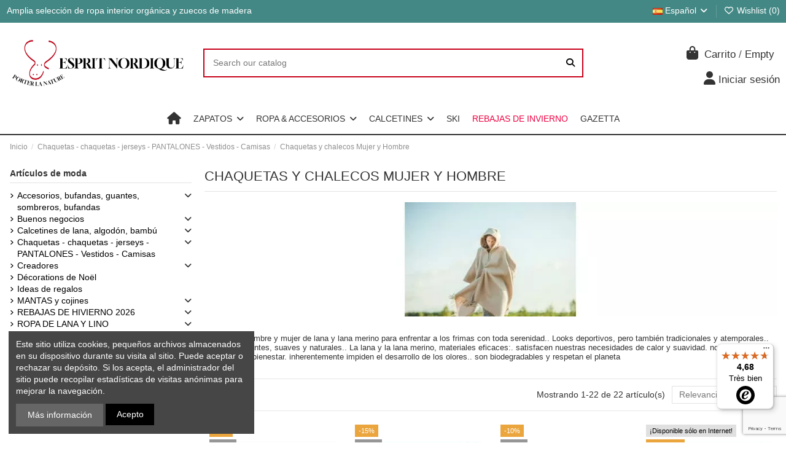

--- FILE ---
content_type: text/html; charset=utf-8
request_url: https://www.esprit-nordique.fr/es/78-chaquetas-y-chalecos-mujer-y-hombre
body_size: 58579
content:
 


<!doctype html>
<html lang="es">

<head>
    
        
  <meta charset="utf-8">


  <meta http-equiv="x-ua-compatible" content="ie=edge">



  


  
  



  <title>Chaquetas y chalecos Mujer y Hombre</title>
  
    
  
  
    
  
  <meta name="description" content="Cardigans, chalecos y chaquetas de lana y merino para un calor suave y transpirable . Un material natural sin olores.">
  <meta name="keywords" content="">
    
      <link rel="canonical" href="https://www.esprit-nordique.fr/es/78-chaquetas-y-chalecos-mujer-y-hombre">    

  
          <link rel="alternate" href="https://www.esprit-nordique.fr/en/78-womens-and-mens-jackets-and-vests" hreflang="en-us">
            <link rel="alternate" href="https://www.esprit-nordique.fr/en/78-womens-and-mens-jackets-and-vests" hreflang="x-default">
                <link rel="alternate" href="https://www.esprit-nordique.fr/fr/78-manteaux-vestes-et-gilets-femme-et-homme" hreflang="fr-fr">
                <link rel="alternate" href="https://www.esprit-nordique.fr/es/78-chaquetas-y-chalecos-mujer-y-hombre" hreflang="es-es">
                <link rel="alternate" href="https://www.esprit-nordique.fr/de/78-jacken-und-westen-damen-und-herren" hreflang="de-de">
            

  
     <script type="application/ld+json">
 {
   "@context": "https://schema.org",
   "@type": "Organization",
   "name" : "Esprit Nordique",
   "url" : "https://www.esprit-nordique.fr/es/"
       ,"logo": {
       "@type": "ImageObject",
       "url":"https://cdn.esprit-nordique.fr/img/logo-1749662378.webp"
     }
    }
</script>

<script type="application/ld+json">
  {
    "@context": "https://schema.org",
    "@type": "WebPage",
    "isPartOf": {
      "@type": "WebSite",
      "url":  "https://www.esprit-nordique.fr/es/",
      "name": "Esprit Nordique"
    },
    "name": "Chaquetas y chalecos Mujer y Hombre",
    "url":  "https://www.esprit-nordique.fr/es/78-chaquetas-y-chalecos-mujer-y-hombre"
  }
</script>


  <script type="application/ld+json">
    {
      "@context": "https://schema.org",
      "@type": "BreadcrumbList",
      "itemListElement": [
                  {
            "@type": "ListItem",
            "position": 1,
            "name": "Inicio",
            "item": "https://www.esprit-nordique.fr/es/"
          },              {
            "@type": "ListItem",
            "position": 2,
            "name": "Chaquetas - chaquetas - jerseys - PANTALONES - Vestidos - Camisas",
            "item": "https://www.esprit-nordique.fr/es/31-chaquetas-chaquetas-jerseys-vestidos-camisas-pantalones"
          },              {
            "@type": "ListItem",
            "position": 3,
            "name": "Chaquetas y chalecos Mujer y Hombre",
            "item": "https://www.esprit-nordique.fr/es/78-chaquetas-y-chalecos-mujer-y-hombre"
          }          ]
    }
  </script>


  

  
    <script type="application/ld+json">
  {
    "@context": "https://schema.org",
    "@type": "ItemList",
    "itemListElement": [
            {
        "@type": "ListItem",
        "position": 1,
        "name": "Pastor Chaleco de pura lana",
        "url": "https://www.esprit-nordique.fr/es/chaquetas-y-chalecos-mujer-y-hombre/303-11191-pastor-chaleco-de-pura-lana.html#/198-color_patrones-gris_antracita/480-tamano-1"
      },          {
        "@type": "ListItem",
        "position": 2,
        "name": "Chaqueta de lana pura sin mangas con cremallera y Capucha",
        "url": "https://www.esprit-nordique.fr/es/chaquetas-y-chalecos-mujer-y-hombre/996-16703-chaqueta-de-lana-pura-sin-mangas-con-cremallera-y-capucha.html#/198-color_patrones-gris_antracita/481-tamano-2"
      },          {
        "@type": "ListItem",
        "position": 3,
        "name": "Chaleco de lana pura sin mangas con cremallera",
        "url": "https://www.esprit-nordique.fr/es/chaquetas-y-chalecos-mujer-y-hombre/227-17023-chaleco-de-lana-pura-sin-mangas-con-cremallera.html#/198-color_patrones-gris_antracita/629-tamano-0"
      },          {
        "@type": "ListItem",
        "position": 4,
        "name": "Cárdigan mujer nórdico de lana con cuello en V en dos tonos crema rosa o azul y beige",
        "url": "https://www.esprit-nordique.fr/es/chaquetas-y-chalecos-mujer-y-hombre/946-15828-cardigan-mujer-nordico-de-lana-con-cuello-en-v-en-dos-tonos-crema-rosa-o-azul-y-beige.html#/132-tamano-m_mediana/584-color_patrones-rojo_naranja"
      },          {
        "@type": "ListItem",
        "position": 5,
        "name": "Chaqueta de mujer de cuadros jacquard con botones y cuello en pura lana merina ",
        "url": "https://www.esprit-nordique.fr/es/chaquetas-y-chalecos-mujer-y-hombre/1150-18151-chaqueta-de-mujer-de-cuadros-jacquard-con-botones-y-cuello-en-pura-lana-merina.html#/85-color_patrones-gris_oscuros/134-tamano-s_pequena"
      },          {
        "@type": "ListItem",
        "position": 6,
        "name": "Cárdigan de mujer con cremallera y doble cuello en pura lana de merino",
        "url": "https://www.esprit-nordique.fr/es/chaquetas-y-chalecos-mujer-y-hombre/1149-18135-cardigan-de-mujer-con-cremallera-y-doble-cuello-en-pura-lana-de-merino.html#/134-tamano-s_pequena/588-color_patrones-verde_de_agua"
      },          {
        "@type": "ListItem",
        "position": 7,
        "name": "Cárdigan plateado con cremallera para mujer en azul merinowool puro",
        "url": "https://www.esprit-nordique.fr/es/chaquetas-y-chalecos-mujer-y-hombre/871-14457-cardigan-plateado-con-cremallera-para-mujer-en-azul-merinowool-puro.html#/4-color_patrones-azul/132-tamano-m_mediana"
      },          {
        "@type": "ListItem",
        "position": 8,
        "name": "Chaqueta de punto acanalado con cuello chal y bolsillos de pura lana merina para hombre",
        "url": "https://www.esprit-nordique.fr/es/sueteres-de-lana-para-hombre/1147-19281-chaqueta-de-punto-acanalado-con-cuello-chal-y-bolsillos-de-pura-lana-merina-para-hombre.html#/134-tamano-s_pequena/198-color_patrones-gris_antracita"
      },          {
        "@type": "ListItem",
        "position": 9,
        "name": "Estola con bolsillos en pura lana virgen",
        "url": "https://www.esprit-nordique.fr/es/chaquetas-y-chalecos-mujer-y-hombre/777-13417-estola-con-bolsillos-en-pura-lana-virgen.html#/14-color_patrones-negro"
      },          {
        "@type": "ListItem",
        "position": 10,
        "name": "Capa en lana pura nueva para mujer",
        "url": "https://www.esprit-nordique.fr/es/chaquetas-y-chalecos-mujer-y-hombre/708-14223-capa-en-lana-pura-nueva-para-mujer.html#/50-color_patrones-beige"
      },          {
        "@type": "ListItem",
        "position": 11,
        "name": "Cárdigan largo con capucha de pura lana merina para mujer, con cremallera",
        "url": "https://www.esprit-nordique.fr/es/chaquetas-y-chalecos-mujer-y-hombre/940-15742-cardigan-largo-con-capucha-de-pura-lana-merina-para-mujer-con-cremallera.html#/134-tamano-s_pequena/198-color_patrones-gris_antracita"
      },          {
        "@type": "ListItem",
        "position": 12,
        "name": "Cálido abrigo de mujer en lana merina con cuello asimétrico y cremallera",
        "url": "https://www.esprit-nordique.fr/es/chaquetas-y-chalecos-mujer-y-hombre/1148-18122-calido-abrigo-de-mujer-en-lana-merina-con-cuello-asimetrico-y-cremallera.html#/50-color_patrones-beige/133-tamano-l_grande"
      },          {
        "@type": "ListItem",
        "position": 13,
        "name": "Cálido cárdigan largo azul o caqui de pura lana merina para mujer",
        "url": "https://www.esprit-nordique.fr/es/chaquetas-y-chalecos-mujer-y-hombre/873-15699-calido-cardigan-largo-azul-o-caqui-de-pura-lana-merina-para-mujer.html#/82-color_patrones-caqui_verde/177-tamano-xs_extra_pequeno"
      },          {
        "@type": "ListItem",
        "position": 14,
        "name": "Jersey de lana Aran con media cremallera para hombre en merinowool puro",
        "url": "https://www.esprit-nordique.fr/es/sueteres-de-lana-para-hombre/942-15769-jersey-de-lana-aran-con-media-cremallera-para-hombre-en-merinowool-puro.html#/169-tamano-xl_extra_grande/198-color_patrones-gris_antracita"
      },          {
        "@type": "ListItem",
        "position": 15,
        "name": "Capa de abrigo de mujer en pura lana merino y tweed de Donegal",
        "url": "https://www.esprit-nordique.fr/es/chaquetas-y-chalecos-mujer-y-hombre/1152-18203-capa-de-abrigo-de-mujer-en-pura-lana-merino-y-tweed-de-donegal.html#/170-tamano-s_m_pequeno_mediano/293-color_patrones-azul_gris"
      },          {
        "@type": "ListItem",
        "position": 16,
        "name": "deportes mujer chaqueta de lana merino negro o gris",
        "url": "https://www.esprit-nordique.fr/es/chaquetas-y-chalecos-mujer-y-hombre/643-14368-deportes-mujer-chaqueta-de-lana-merino-negro-o-gris.html#/14-color_patrones-negro/132-tamano-m_mediana"
      },          {
        "@type": "ListItem",
        "position": 17,
        "name": "Chaqueta de punto de lana merina y seda para mujer",
        "url": "https://www.esprit-nordique.fr/es/chaquetas-y-chalecos-mujer-y-hombre/972-16205-chaqueta-de-punto-de-lana-merina-y-seda-para-mujer.html#/14-color_patrones-negro/170-tamano-s_m_pequeno_mediano"
      },          {
        "@type": "ListItem",
        "position": 18,
        "name": "deportes hombre chaqueta de merino",
        "url": "https://www.esprit-nordique.fr/es/chaquetas-y-chalecos-mujer-y-hombre/497-11050-deportes-hombre-chaqueta-de-merino.html#/14-color_patrones-negro/169-tamano-xl_extra_grande"
      },          {
        "@type": "ListItem",
        "position": 19,
        "name": "CÁRDIGAN DE HOMBRE CON CREMALLERA Y HOMBROS REFORZADOS CON TRICOT",
        "url": "https://www.esprit-nordique.fr/es/sueteres-de-lana-para-hombre/1151-18163-cardigan-de-hombre-con-cremallera-y-hombros-reforzados-con-tricot.html#/29-color_patrones-marina_marina/171-tamano-2xl"
      },          {
        "@type": "ListItem",
        "position": 20,
        "name": "Jersey nórdico caliente de cuello redondo de pura merino lana",
        "url": "https://www.esprit-nordique.fr/es/chaquetas-y-chalecos-mujer-y-hombre/950-15884-jersey-nordico-caliente-de-cuello-redondo-de-pura-merino-lana.html#/29-color_patrones-marina_marina/134-tamano-s_pequena"
      },          {
        "@type": "ListItem",
        "position": 21,
        "name": "deportes hombre chaqueta de merino",
        "url": "https://www.esprit-nordique.fr/es/chaquetas-y-chalecos-mujer-y-hombre/985-16389-deportes-hombre-chaqueta-de-merino.html#/14-color_patrones-negro/171-tamano-2xl"
      },          {
        "@type": "ListItem",
        "position": 22,
        "name": "chaqueta de hombre con capucha en lana merino gris",
        "url": "https://www.esprit-nordique.fr/es/rebajas-de-ropa/768-15629-chaqueta-de-hombre-con-capucha-en-lana-merino-gris.html#/79-color_patrones-gris_anthracite/493-tamano-44"
      }        ]
  }
</script>


  
    
  



    <meta property="og:title" content="Chaquetas y chalecos Mujer y Hombre"/>
    <meta property="og:url" content="https://www.esprit-nordique.fr/es/78-chaquetas-y-chalecos-mujer-y-hombre"/>
    <meta property="og:site_name" content="Esprit Nordique"/>
    <meta property="og:description" content="Cardigans, chalecos y chaquetas de lana y merino para un calor suave y transpirable . Un material natural sin olores.">
    <meta property="og:type" content="website">


            <meta property="og:image" content="https://cdn.esprit-nordique.fr/c/78-category_default/chaquetas-y-chalecos-mujer-y-hombre.webp">
        <meta property="og:image:width" content="1003">
        <meta property="og:image:height" content="200">
    





      <meta name="viewport" content="initial-scale=1,user-scalable=no,maximum-scale=1,width=device-width">
  




  <link rel="icon" type="image/vnd.microsoft.icon" href="https://cdn.esprit-nordique.fr/img/favicon.webp?1749732919">
  <link rel="shortcut icon" type="image/x-icon" href="https://cdn.esprit-nordique.fr/img/favicon.webp?1749732919">
    




    <link rel="stylesheet" href="https://cdn.esprit-nordique.fr/themes/warehouse/assets/cache/theme-a8786b1434.css" type="text/css" media="all">




<link rel="preload" as="font"
      href="https://cdn.esprit-nordique.fr/themes/warehouse/assets/css/font-awesome/webfonts/fa-brands-400.woff2"
      type="font/woff2" crossorigin="anonymous">

<link rel="preload" as="font"
      href="https://cdn.esprit-nordique.fr/themes/warehouse/assets/css/font-awesome/webfonts/fa-regular-400.woff2"
      type="font/woff2" crossorigin="anonymous">

<link rel="preload" as="font"
      href="https://cdn.esprit-nordique.fr/themes/warehouse/assets/css/font-awesome/webfonts/fa-solid-900.woff2"
      type="font/woff2" crossorigin="anonymous">

<link rel="preload" as="font"
      href="https://cdn.esprit-nordique.fr/themes/warehouse/assets/css/font-awesome/webfonts/fa-brands-400.woff2"
      type="font/woff2" crossorigin="anonymous">


<link  rel="preload stylesheet"  as="style" href="https://cdn.esprit-nordique.fr/themes/warehouse/assets/css/font-awesome/css/font-awesome-preload.css?v=6.7.2"
       type="text/css" crossorigin="anonymous">





  

  <script>
        var Chronopost = {"ajax_endpoint":"https:\/\/www.esprit-nordique.fr\/es\/module\/chronopost\/ajax?ajax=1"};
        var addevcartalert_message = "<h2>Estimados clientes, <img src=\"data:image\/png;base64,iVBORw0KGgoAAAANSUhEUgAAAEAAAABACAYAAACqaXHeAAAMzElEQVR4Xu1aC3hM1xb+zzyTTF4itJXEIzReQdUjqhdxez1KtOShaLmKetRVt+ilaC8JSqsPV70+qtWg1avypUipUtQjnsm9rVS0DUUSIg+ZSTLvOXftPWYyk0wirUx89zN7vpE55+yzz\/7\/tda\/1t6HIFLDA9wEDwEeD\/CEgEcDHmANhEcEPVnAkwU8WcCTBTxZ4AFmwJMG70caLCgoQElJCcrKyqDVarn\/BQcHIzw8HAqFokH9sUE8oLCwEGlpe\/Bz9mn4eOWj2UM3oZQVwGz5FbgjwaLQCkW320JT0R79+o9Anz59GoQItxJgsViwdetWXMh8H0\/0zMTgfkBhCXDrJmAh4CwBl9wGEQEYTUCL5kCQP5DyDZB\/63lMfXkZmjenk25sbiUgNfVLXMyIx9y5BLYCWLYqHA+HxeGRZt3I1VWARIYA\/8ZgRLGQSP1qO2L\/nIwBsUDOeWDTzngsWbYDEonEbRS4lYC333kDcX2WoHVPsvoFIHFtFFo9OhKNGjWCTCaDIAgE3gCLKR867WUU5p9E\/OAstOsG6AqAhf96Gm8tT4VcLv\/\/JCA9\/QRSPovD3Mk30CiEXL0Q+OUqoDfSb3J51ogHBPgBDzcGFNSHacJVImvNZ60RN2YboqKi3AaeDexWD2APOHnyJPbsSkQT733oS54Q2ZpAU5wL0ju4mBZQeBTcAs5nAxlZpAeKcYh\/7jVERka6FXyDEGBDkJmZiVPnDiPvt\/9Ap8mHXKKGVGomb\/[base64]\/pJxI6GcMo7\/Nv9yBcZ5SRDzqEAwm62gWWN\/DHoIEY9CeDIK4ncnINKxdNQzkI9L4FnkXlu9ECAWFkO\/9H2yOiVvCwEg1wafm8ME7YtuOscsSxaWThhNFn0KhplvQryaV5kaHFHpiIB2EZC\/[base64]\/toqslYArV65g\/\/79yMvLg4xi1kRuysrY+Ph4hIaGQv\/eZlg+TyOVN1SZo22SAorNBmToyvGUTyAHfstkhFo0obWc1gIOpDGYRvIEL0YC9SuhEjnXaECksjJtVvcieo5SDunahbgR7I+UlBQUFRVBqVSSk4iUfEzo3r07Bg0aVGM57ZKAq1evYtu2bdBQLu\/Xrx86duwILy8vClMzfvrpJ+xOS0PH1m2QkJ4D2Y+0pCWQLhu56c+GMnypKcC8pm25OKaq81BBQjk6MMwaNtzYEuSadNhbXojJ\/pTiKNZ\/1JXiQHkRXg0KJ6KqeIGT50hxtH0TnIgMwYDoaIS3agVfX19OACPj0KFDfM79+\/dHTExMtWlWI4DdsGfPHowdOxZdu3Z1ictEg29NWoG+Ow7jESUVJ\/aNZWcBEwnYwYpb+EJ9AwubRKCC8vnW0lxMDAxFKzndx7IFJ0CAjrxhWfGveNb3IUR4BWBDcQ6CpHJMCKCqkGUWx+ZIAKVczV+i0HTtmzXqgFqtxoYNG\/gGzIIFC5w2XZwIOHGCFi\/kRomJifD29q5VWMyZl6AfMwuCnPI6y+3VuYWefPaollIkAd2luQE5EfI4gZsSSKAYabYv0wRaGqeW5SKF+gVIFfCmvr2o7zMqqh6d9KXKgyq0kIwaAmXS32qdL7uYRp7LMC5ZssTe107A5cuXsWrVKiQlJcHPj5Znd2nGfcdhejkR8HeIUVf3EDnl5OoXjeVoR3F\/xaRFW5kPMgxqtKVjf7kvtMYK5Jp18BXkMBPYY\/oSDFc9BJlIBRORKFRNjY7PKddCmBQLr9epJqhD27hxI99\/mDJlitX52J4gOzFv3jxMnjwZbdq0sQ\/DFjCsPfbYY9WGNn5zEqapiwC\/uxBAd\/Ks5VC1MQ\/erS3AGW0pgsnaxWY9uir9MdyX4p\/FOw8pWwoVKyPMFUB1GWSLXobixWerXdXpdBysD60nHNucOXMwceJEtG\/f3krA7t27wYRv+vTpTh3nz5+PESNGoEePHli9ejWiSWQ6derEp2bJzIZh\/EJrrc\/[base64]\/vywPqDhwVbJKm8ofgkCYrOEfz8Cy+8wBV\/9OjRuHDhAscQTZlsNlndsS1evBjjx4+HcO7cOTEjI4O7hK0dO3YMBw4cwODBg7lwtGzZEkOeHoLkrckICAzEqFGjaC\/[base64]\/fzh\/\/jyO0j3CmTNnxNTUVDRr1gzXr+eSMLSj7albGDRwIC+AWHv33XcxkI5Z\/LOXGkePHqFqMIFfKxr9GnzSs2D0VjhptR2AC\/xVwdmQuvIQ3tfFGAJtLFpCGqPRvo0Q\/LyRnZ2Ntm2p2KKWkrKLg46NjePHFOZYvnw5hg0bhp07d0KlUqG4uNgaAkwEWanLgEVERHAdYCKxefNm9O7dmw989uxZTJgwgYsgI+P06dNITk7GwVMncfPfX2PcmXyItGw1OtT3DpFfuyWtvuDw753uVWLeThL9YL7mZbJgb7dQiONj0K19JCa\/[base64]\/OFRtVmIetrZr0DxaFz0FlMIE23d6ka564IuVu6s11no\/rSOkEf5Ae\/jZXK7zif0tJSp5TnErXDyd9FQG2DWUrUUP\/zQyj3n4SWxNRE4cAV1+bKvBpih5VpzBF4dUtXPo1dY31VVC5bKN4Vy2dBNfhPd8NWp+v1RgB\/msGA2298CNmub6GnCRtttb49rGvOCFwJXKggO8c+KpDbq+RQLZ8N32H96wSuLp3qlwAGglKi+v0tMK\/bwfdJDLYVXw0AqwJ3FSIqeotiauQHn6V\/h+8Qq5DVV6t3AmwTK129HYYPPoFgEqElVXDMZa7kz0qEIyyR1F6AiipFXXgI\/Be\/At++3esLt30ctxHAnqD54muol22Ad4kGmjtLWtd53TkNsiMFrQQVBF4c2gdBC6dBHvpwvYNnA7qVAPaAilM\/oOT1lfD6+RrKYKZPNVPbFcJ2yYdsb6J9BtXMsQia+VfrbrCbmtsJYPM25t9CSdIaiF8dgoHMq+chUdnEO6sgVj\/40\/6BtlkwAhe9goCh0W6CXTlsgxDALUvb2kUffIyy9Z9BoTWgnEKCvJxc0Kr+cop32uOF+ckuCF40E96drGWtu1uDEWADUnbiPEreWgfZmSyU0RLYTCnOm1zeIhXgM2kkgudOhtQNL0FrIrLBCeAhcbMIN+evBPYchpSsrg9tgsCF0xE4YqC7DV5t\/PtCAJ8FhUTeP1bAeCkHwUtmQ9W1Q4ODZw+8fwRwYaCXF7Sml\/nUvgPtTmbuLwHuRFbHsT0E3I\/\/KltH4zRIN48HeDzgbtsxDeKI9+8hnhDwhMADHgL\/A\/YKE2dPjuxrAAAAAElFTkSuQmCC\" alt=\"\" width=\"45\" height=\"45\" \/><\/h2>\r\n<div style=\"text-align: left;\"><br \/>\r\n<div style=\"text-align: left;\"><span style=\"color: #000000;\"><span style=\"color: #000000;\">Por favor, <strong>COMPRUEBE LAS TALLAS<\/strong> de sus art\u00edculos antes de validar su cesta.<br \/><\/span><\/span><\/div>\r\n<div style=\"text-align: left;\"><span style=\"color: #000000;\"><span style=\"color: #000000;\">En caso de duda, ll\u00e1menos<strong> <\/strong><span style=\"color: #d0121a;\"><em><strong>(Tel : +33 344 589 298)<\/strong><\/em><\/span><strong><span style=\"color: #d0121a;\"> o contactenos a contact@esprit-nordique.fr<\/span><\/strong> <br \/><br \/><\/span><\/span>\r\n<p><img src=\"data:image\/png;base64,iVBORw0KGgoAAAANSUhEUgAAAGAAAABgCAYAAADimHc4AAAQ+0lEQVR4Xu1ceUCNWRv\/[base64]\/Q8uijK1YEV9rp8\/vQZKUl\/YMvKQxilNb5RGREqAJZbpqK5SCl0xg1tVCHqS+xFWgYunvODx+FgyEl3re9wAvUXKgBjZvfBUJ0B6P1DT4GYYLtx9N1HiI9Jhs+xu43OitAASHoej4XrjTFt7iRIy0o2uiD1IRjgE4wObeVht\/ZkfYapU1+hAXD5hjvsXXfAYtWsOjHCZifXY54wHj0D8yavaHQ2hAbAr44bEZt8Bybm4xpdiPoQLC4qhvPhs9i91hFDNHWQm5+Nfc5b+BpyxyoHnPDYB4XOKvhRYzCkOsny1e\/LRrUCsGn\/Er4HfBB3Gz3UlTB89GC++zSFhinJf8DP6xp8HCPRQVwSEdE3scF2MZS6d0OLli1qZfH1y0yIiIjgbXYuWrZqjQVTVsDUYIFAYtUIQFpGCmau0iMupTzairTha1CVHkpQU1flq21TaXT31n2kJr2B5+FQhqWTngdxOdgNMxb9JBCLd0KjcP\/OI+gONYDNsgN8960RgMBbl7DLYQ2s1sxHixbN+R7wW2t4xfsGunVSxfafHRjWrW0XIK80A2MnjhRYlNT\/psHXMxCLza1hbriQr\/41AnDIZQf8QzwEOlSNNx7DF9Gm1OiUgztmGFrCbGKZwowstKCh2R39BvVlvv0vXa+RXTExUSipKEBB+Z+zw707MYgMvQ\/\/U9EQFWnPU9QaARBk\/U9MiUM7iTaYOGU0T4JNqUF+3ju4HnPDQZsz0FQfhFeZ6Zi2fBRMzAzQlSy95fV9e\/WHRPtOVVjPfJuBxOQ4DByqiUHD+zP1JSXv4XToNH752R46g\/R5iisUL8j8Z13IK3fCYO0BPAk2pQbPnqYgwCcIgS6xaNtGBEF3\/LDt0EpYrJ6LVq1aoqLeldS3FqmWdU\/\/33HEdSemzjaGrLw008bztC\/kJBRwyOYsT3HrDcC74nxMmNcf4yeNAd2Ev6USHnwXOS\/f4bRdIMO2w5ndCI66jGnzTJhvWp+bUQyXvVdrFcvEcggUustiuG6ZB3jdLwRizWWwb\/3vPNXBFwC1LUe5BdmIS4jGHCsztBcX40mwKTXw8QhEL4UfscHSlmFr+TYzfGhRgNETRjDfl9z9oaE4COstf62V7QUbTNBG4hN09MpiYLeCIlGY9REn9\/jyFJcnAPy6o9\/iBnx8vyuspq+Did4MRlF6c76H1ghN9NFUZ74dD56GpflamIwtq6+pbNxnhdeFydA3LtsDH9x5iKS4NHg7hNcfgH+rO0oPT2edvHB0pxfUVb5HSnoS5q6ZAFOylsuQtTwn6y3OOXtX1NemSRoFePzfCBiblYWy4x8lIPzmPVx3eVx\/APhxR2VkpNF\/yA88iTWlBk9iExEcEIHgcwkMW37BnrBz2owla+Yx31\/X18a7o7sdAm97w+zvveM5OV1fIafr8s29tr48l6Da1v\/Sj6WIigmFoak+FL\/whZuSomviJTgwAqUFzeC08xLTxM7JBvefhmDyTAPmm9Z\/KGiOEzsv8hTnvP9JuFw8jLlLzJi2r0iIwuu0Dzzsyf2CTO33CzwBqI166L1rsNm3BItWzkKbtvyFK3hK00gNvFx9MbC3LlbN+4WhuHAj3Ug\/Y+TYIcz3eRcfaPUZU1FfG1t0md5zbC2xnvlMs\/zcQrged8fxXd7o+V3Zga6mUi8AqOkF3PKG+cIyt+1bKfTXGRz2noT1ol0YP\/InfPr8CbrT1TFKfxh69emB8npVZXXISnbmKVa5J7hwxUwSN2vLtHc8eAaDf9DBVnLNyTcAgpx+6aCxifchryCFMX+7bTw5bSINXmdkwtPVBy52V6HUtTvin8XAavNUmC+YAkmpDqD10VGPBOK26F0JDCfrVawEESF3ER0ZWxHm5mkB\/LqbXw8k30UOmgP6CMQs241jHzxBVPhDBJx6yLDiHXAajh62oDNYmOWabzAS45Oxjpwj9EdMqnboiiXo3+puVif1Db8wtPrUHoc3uzHVu36zRsKLaBhOHStM\/[base64]\/qqlYWv\/+8BOOtzDG5+jiSYOK1BlV8+uNcZXwzrq4+lszbUHYCk1Hi4XvitURhuKCI0o4GWzQeW4mXuMxJO120oUpXG9T53BX2Vh5AI6566A+Ab5IH9zjZQ7qHQKEwLk0ja8wyYGyzEvCkrmWGnLB0BpV5yGDT0R2GSqXGs045eMNIxr6BfpyXI1nETHiXf\/vZygIpL4Gx\/Brusj2Nov1F4m5cFE4sh5CpVj7nbbehS\/BX9Ou8B89ZNRHvpVuQGSKuheRbq+M+T00iUMhCXjt9BRwkphD8Iwsa9FliwfAZE2lV\/5ShMBr6mXycA\/vzrTxI36YUxBiPQs3cPvvh78yoLL1Jfgh7X3xUVQVRUBKIko0BRpRukZRovj\/Ru+AOkJryC55Ewhm\/n8wfgSzI\/Ziyq\/pT6pXClpR+QmpKO3KxcvCsswmfyR1S0HTpJd0R3NWW0bNmSpy4o\/ecJGfA6cquircBL0OOkB1hqM40wPQUdO3WolWjcwwTcv\/0QhQWFkOwoDSlJeUh3lEVOfiayst8g++1rcpEtwwTBpBoBCF8y+xUl1bHt58MM32t+XYD8D7XnAOXlFZCwRTQS454xfRS6fgcpIkuzZi2Qk5uJ1PRkNGveHP0H\/wCt4bXvI75eAVDo1Avb\/[base64]\/RwGDNGElnbZAUXYpSC\/AC5HPXDA5jT6qWsh400azFboEkeC5AApyFcil\/UmB9d8Q5D3Nh9zJy\/DrElLUFiUj6TUJ4iJu4N3JUWQk5KHqrIGk5RLy4P4O9hzdB3+\/PyeXFDpVUlQKKe\/f7NrRZ86WYAZyQHqrNQRg0dUjZvQeAedNWst9jBxdsqUvcs2pKYlow2Jk4tLtEfp+w8oyMtnmJ5pYokFpquYf1N\/POxuIEznmEBGTkrY+kdSQgoCLwUhgOQAiVSTA1ROkK7vF92u4rsuPWC9cDfERMXh7GmPgDBvlBQXEd5k0KZNaxTmFyEvLxdKCqrY85\/jzGTKK8iBpc1UiEm2gt7EUZVkeEboB1D6vz+CSNt2FXUCWQCdBQbzSQ6QyWhibsqVCDyOeUJiHRFYTuIcY4cbMUxfDfNi4uvDiLckLiGGtl\/cmsVEPSYX15GMAC62\/sxYVltM8aF5AcYZ6QgdgAgmB6gIrnYBzNhf5wDR\/\/v06RN5quSPVs3aweEXD2bG7\/5tLQqKczGArPG9+vaoJMP796UI8r9F3pc9x9ZVRzByoB5CogKwZf+yKg9V6P1Azot\/6JcLKBAAUbG3sGbXvCo5QMmJKbh6MQjTDBcwaRzr7BYjOv42hpHoonpftRqVmUlM3ePUBVgv3oUJOlOYuDxVDH3k0ZxsbMIsTA5Qt37YYLWXGXbZVpID1LKQXCZpV5Dxu3ADOZl5OGLjjpLS91ix3RydpCTIuj681jjRlQvX8OZFDq6ejGHGmrJsBBRVZSstpxfd\/NFbqWqOkUAAuF50gGfgKcy2mFpJN2edLqC\/hjY2kgQn9ytOOOV9GPomOmRt5X2dF+QXDppVfPXkQ7Iup5N1eRRJ8zNivCNhFprjY2FmjUl6ZZcuNAdokLYm+vYrywF6+jgJN\/xCcWjLWagoqGEOSVGR7yYNLZ1+lWZ9dTxRSzhx0LViIu0+uhZP0u7ByLRsn8wnnpTrMQ+st7LFOOKQfFkEAmA9mdlZ79JI6PafJaI8zOq6LwDPXyZj9zFr9NfqC82B\/N2SlW9O7vY3mRcmo2doVLvE1QeMnOw8nHPyxNEdnow3Vp4D9CXQ58gk6tdrGDYtscP2I6vIST8SxtP0eSq\/nC+ajtixTTdmPzjhcQAB4Z4wm2\/MVAf5hyMjLZM8AoysIoZAAPy0ZBhUNRQq5QBdcgtE984a+GWFPfaf2orI2OtkBhvyra9yABx3+0C5qwrGzOwt9DxTJseH7E83zzwl\/nszkgPkBbsTG8nbh3nM98u0V7hAgmTOv\/pClng3dJ\/TJ\/scPWDxW+jNl8hnKdiuccIJ930IiPCG0bSxiAx7wCRqbVvtgBEDqt648Q1A9ts3+MlqGOS7yqKdWNmx\/a+\/PiH1WRo2Ld8Pre+1GbNV7tlZIFfyS\/dMjmQgmK8cTVLDOxOvqTW\/svNsl\/X6LWQ6dYHzrstMW+r2Xgv3Zl7\/[base64]\/AG6D5Wfrjkt6\/QATAlD7Vl+HyoTdfmIP8wfH065Jf5hmh3kPzexcOUUBhM4i9DgnpAVy8EoUM7GWb5EbQIDQBKmG7S3VTkMGwU7+wCegbwcQ\/AWG1jrJ5btjQ0hUKTdO1dt5ETuRFfd8QRNx\/gaVwCDpEUFzWSSSdoESoAlHnb4xvAywroj2NQ10xdRRObrOzQXlRCUL4btP3kJdoknNC6ViugM58G6pKepGCdhS1zCq5LESoAlIHZ1vpM7Ed3vHaVUzCd9QnkwPPofhzGDDPCirmbm5zyqQwhUYEknLAUXchB8utTMFV8dmYOM4H+\/PAXls7cwJzi61qEDgBlxMljP05fPMrwpKKmgvclJcgmDx5KyQtCRYXujFtW1xlTV0EF7UcjuBvtLJCV8woSHTpAUqYjCcAVkruNYiJPsdAmUIMAQIWlAiST7AnqHSWnJ6J7NzUMHzgOnWW6NMlZXxNA1BqSyS\/BvMl+RW7AxDF8wGj0UFIXmgwNBoCgM+7\/tT0HAMvIcwBwALCsAZbJcxbAAcCyBlgmz1kABwDLGmCZPGcBHAAsa4Bl8pwFcACwrAGWyXMWwAHAsgZYJs9ZAAcAyxpgmTxnARwALGuAZfKcBXAAsKwBlslzFsABwLIGWCb\/P41kskqYZcf2AAAAAElFTkSuQmCC\" alt=\"\" width=\"28\" height=\"28\" \/>\u00a0<span style=\"color: #000000;\"><span style=\"color: #000000;\"><strong>Piensa en el planeta<\/strong>, evita los viajes de ida y vuelta innecesarios y la p\u00e9rdida de tiempo. Compruebe su direcci\u00f3n y n\u00famero de tel\u00e9fono antes de realizar el pedido.<\/span><\/span><\/p>\r\n<div style=\"text-align: left;\">\r\n<p title=\"Header\" class=\"en-blue-title en-compo\"><br \/>\u00a0<br \/>El equipo de la tienda Esprit Nordique le desea un excelente d\u00eda <strong><span style=\"background-color: #f5a623; color: #f5a623;\"><img src=\"data:image\/png;base64,iVBORw0KGgoAAAANSUhEUgAAAGwAAABsCAYAAACPZlfNAAAgAElEQVR4Xu19CXRd1XX2vm\/S8DRZQp7wjA3G2ExmhoSYIc1I2v+HJm2zAk2arASa5E9IgVL4S9IAScMqFAgQwhxMzGSgjEmZAolTcGwG2+BZtmzLlmTJ1vjme\/t9+55zfSUL20JPxNbyXb5+T+\/O+zt772\/vs8+5jodFDi4HjAScg4AdMFjpjR4E7MDC6yBgBxheBwE7CNiBJoED7H5HpA8r7FwuTqxcIhXTDjA49n67IxKwnf\/9fyU57lCJz7557xI4wPYYcYB1b3xdvEUfl9LJ0yV63G8lUjb1AINkz7c7ogDzXFcan7hAxkcWSmTyeJGab0l02lUHAdtfJdDV8KK0PXeu1I0WKa2vkUjVVHGOXAAtO3x\/veVB39eI0rCGBZ+X6tQzEkuKlNVEJXLodHGSfy2RKT8atGD21wNGDGBda1+Q1mc+LeVVAAtrsgJpnFHwX+W1Epn2AICbtb9iMKj7GhmAea6s+dWnpCL13xItBWAAq7QcgJVPlshY\/BH7vEQOu35Qgtlfdx4RgO1c9ay0Pv05SQCkskooFT75PVI2XpwK\/IAfnUl3SaTymP0Vh32+r\/0SMM9NQz1KxXH2\/hyem4d2nSslna8iWAZYUKgS+LA4NC1Wih9KJkjkkGqg9wmJzLhp7yfcz\/fYLwHr3fRbkW3PSfkJP1Hg9rTsXP6YND93gUTiAAtA0RSWYI2W+KBJYgL8FxEEZpPuFaf61L1CkmtfJlGnVyKjTt7rvh\/1DvslYG1L75WqbV9FLHWxRGf+DNIHAgMsXiErq+8+Q+Jdi6UQBdEALjSFJWXAB4DFElDRkkPFgco5NRHx5DSJHn4nGkHkA+Xcu2ahRDddLfEjvg+W+bWPGo+9Xm+\/BKzplR9L2YarpXI6ZFt9kUSPvAEI1O32MO3vPiQtz\/ydeLR8JBsALAawSqldCXzHp8QYlFUANKhYwhVnwi+hOWfudi6a1s43rgVY10jZjKRExv9SnDF\/s1cBftQ77JeANTz+LSltvUMqIGvwBnHi50nkqNthHfGHWdx8RlbecYrEet8WB9pFU5gAWAmChZUmMgHQJI4N8VqscYnUlEDLTofWQstkl5Zl2tZK52s\/kJrcU9BEXK92LID9GRjmlz9qPPZ6vaIClmtdAtvfDSd\/Opv2Xi\/+QTusuuc8qeh5WkrAFSoQU1FJnNgnfdCSfga+dckD0vHbCyXCIBlrFACpVnHF9yhAjPAWotBMIkqnhm1OSUScqfcHWtaz4WVJv\/Y1qYpvkCx2KQGpdOrALsf9VCLjPjxgXq5XvK73xKk6HPeOhyjSUlTAutY8LZk3zpOqKedKbNwn0VLh4KuPh8tA09\/HxUNM9d7Np0h5drEk8JyVAI3mLjpKxPPmicy8Rrxcm7Qvuk5i3X9STpLASn1R14SV7DJChslPghapwTZ84c5JmMXY0eof8z07pPPVb0hFLCNZYEpljDHgrpkozvjrBg2YV0iL2wZ\/2vZ7kR0vSQTox457ENdHiyrSUlTA3Gy3rL\/veJlcuwZZBgg4h7usPkcio+ehRX9MnMqjIRUgsIcll9ohy288Qcrc9UgvgflhpS+KAYiSUkcyOU9KoUFuRvDdAALNIR4RCJ3UXsvAAJZGBTgu4vr3grYAIMsRUFeLk8BJcGKvMye5rg16PPePUAsr68SZ+B\/wY1\/Zq5jdbJcU2v8k0vKq5Jpflkjm9xLDs0fq4IDLvw1m+p29nmMwOxQVMF546wtgV5tuFBcCqIJ5KaE1oIJBWJI4A1r3MYnUfhyt+DiAN2a3e023rpV3b5wh1cC1HNaM5o5LFCgADwVESCZwTgcrLR0\/[base64]\/0n3Z7\/5O5u88jgdoXjvWTgCXQ+MBW3FK0bLK8VmJsGLSZYEACz3NMHWLJdf0W3F2LpJ4dgn8ob+5UPAbiqOOtBZ+C60tdpREZz3ss58iLkUHrAATsfIXx0ip2+CzN8ZG9PfUAK40UdQEAscHprnKHiaF5OlSQFCb2\/omzMu9koEmEACXfgXgRWlJAWCMZo9+inbPgmJAo5IEGqb2re8+uwFnt1P7OrC2RcXrBXAJxG0lMZCPC8RLHCeZDa+I1\/[base64]\/ZH4djkhBVUOFmhGkcBWnZIQYZNoQFHc5Nc2Sp283PMN8bhC9Pi5ZPiNefF3c4WAIaJm\/Z6d4rXs1VcgMbGwUbjn4O28BA\/xYILOBV4OG+qRGc\/iu3FY4dB4xyOUm030ymr7jpGnN4NkodwqGFseBofkZwZRpYHSFwpP2WU9HPgADR\/CgLlYTTKmjMFzFB3BSD0nX\/rNitMtSEhVaYmWtC4jUByX100SDNqHAVIYJBdjriNiKfSYI3MKHsFgNaGm27Fd7YO\/Bahv2JMALDBiJyaBMzolyQ69crBKs8+7T8sGsYrb3r+EsmsuE26Yd6UdBAoPBezDxSaC0dtWRydtsD6xJHIiDBtSPrNVmxIhNUwNX1mpTkKhG9+U3DtPpYt9gOtD2BhLQyDFiGLAACMH2GHCxtd8VqR3kpSi2AyMynYbayqqbhQnDeD3gVeswyB+bifw4\/N2ycABrvTsAHWteZ52fzEZyQDDVLGjGeihqkpwYNqcIvvHDvDRhodh99tLEQ\/x+1Ge1RrqA3WR5ltCk7ofNyuZpH7W8CUGYQ0jV+t3xoIMI0X2GJoDspwfqp+TNymnLjbSEYQqxDQXA6aB3vOC6IlOg5aYhInzqM7Z9avERrsnvscLDgD7T9sgOV722TdPceL29MoaTZYPJeCRlCMmaPcPJIKaBZBYaylQqePM\/5ItcYApxTeCFt9ljFn9jc+oNVMbQymAQxoFvuDZjXMSokOV3sJAIaC4orbEoWJBOWnQ6a5gJaxx0Ai0C7cjAM260X\/[base64]\/WflZiq6mk+DQ9FkzyJ0MGVE5cjtBM0CqkoT8m16La9hXGTNqjwmAsyZS5cyonnkvXoyMCDUhQevxW5bbANrfDiDLsC+pbimDx0+j6+aW4UHKnHVYAeM1Niy4UAobHpA04y8IxaUMkIWKoBGrzwqZMVUCK3CazZDwgxSUAcFqk\/oxcw6b8FUfGfZ9VBRr8uzxQQsx2wJ6bwBTis\/gEYBRwzTe4nejeYW8FFbjoCzrEugwEfUf8lOJjj\/\/wAZs+9IHZOerF4oLQeEZQXkhA\/guZcRWqEZbFCCrNUbDArbIfYxfsj4o8Hn9fJgF18ZrqmFWy6w29gfMmEyVNk2iZ1gN0ysAjObA0e9sVfhEVsPrhmlcw8wAM9xM9i7s08k6HMgNScPyXZvF6V6F4BhPgbyNC6qbz2Yln+mRbE9aclkPXQ4vSb7pEc1mCDsa\/RyvyiMAx5g+\/q4WzHcVPpu0YBpwrTbtFpOFzWaYePB4gmXc0QfmF\/v4MZOhpobRjxnALAAOAaNPQ4DpbkZmpBkssRrZjrqrEaLMA1NEOBAmMUVEbkiAZZqXSssTc6UG5p5kKY9nyMOUZ3pF0kymQlDs\/spTGAxtpmAFuULCwCcAxj9ZgmDpu8qOpMP4K8v8ApCsphlrZvOIQTLYaGMQSIc1zGpSyIz2p\/2BlqlGsaUx9mIgzb\/ZkszEC3S08F+FVey3AWDRCvFSzFKjzw1Ze68EmfsEcmxxkJHKMZDHaAA6tO6WIQHGB2t\/d750vPJlNXn0vcy1ZdltAVBiIBkUpsPfUVYRAyukLdSsjhW60TSVo\/[base64]\/U1ae\/x2R\/jLgJGosFsRmKSn533zY3RBuOXyB7D5k6VgdtCsViwnYeb\/YNUFWVKcA2YeglLRPDd9qHtFpMZLetD7QMtCwEWYdBImw4t0i7uEGCGhFDL3I2sFQegSFl5vQANgnAq0FVTcqHEZl63ywQMQceKAhivn25dJQ33zZS86S5hwleTvAxbpmBlBt4CZkCzZtH2Y1n2p\/lAgsCEA4BQS2RXA4aCbgNnA7CNc8NapoG28ZVBl0rIPPbJevTRstANK8U3gDHzoebQtByr9ujRLKziA9OUonH2rEaMhtRV\/GJ0PqNEvEg9z0UDjPfdseJx2fzo+ZKHZjCPRyLlsl9vulGsUNwVsL3+WkbtIWvmJwkaNSeklRa88PHWl9kcpQWhD5M0ZlgFrZ2O\/hoAxr9tolgvaLtbmJpirT\/9GDRM82rGeepj8QH44SFlhe6XNpjFMuyT3yRu9pMSP\/5uXK94\/[base64]\/E9N7pEAYB1OAmpu\/[base64]\/RCDaAuY9gUZ4PS+aRbJlFH3WIpBhFP+bf8FrJDtke2L50vrGzch7nofWQ7cK0KRkinGHIYAC\/sfm0aytDwwdwSLzptlBNDOscc9C7AG6LZwOyXd+FXJtj4edIAq6ATH+KhwXjHPdODYhZKo+avdhemhbqP7amjKrWabSQIrW2Lmmh17VHH6N\/QsU8tU0zTRpuB522EWtyD3WIHAs+oi1GF+ASnJ+qIBN2QN8\/Ip2bH8EWn7482SbVqqz5Ij6WAsxo5J1Ghod4opCwuzMltOHU7WWq3SJ4R80sia1B51p9RP\/7pR06D57xKC2yKp98cIKqVVbtrXZgiLEj8qAn5naJROXCrlEzGcSGsVBigh9zphHQBm4WU8BLMW6BuytR6qYTroDGDRXttWaACjH+sCYOtY5sZMPrpiuuokUn8+1i\/ABA+9F\/rDA4agqmf1E7J9yX+It22RZCGMHlgWFRSei8FzYiqEhYZGwWv9YZgMWNNn3EBgFkN4MMVVUj5Xxp\/xIoRejs5PQx0HaK\/[base64]\/mW\/5RU4\/\/TxqJ9acaPKSEx1+3pwn7JeyCvoyWJAQ+5QqUsfPxJGTt2rMw7a15wLi+\/GnHUX0D+GwCY6cy0PoxMRYGjSeSNGx\/Go3kdUOPCGoCVY5kyfshBQ9laE+xfouWZgTLGv0Vl3GfBUM2594RQv22DAizd+JJ0vvVzSW1+QkogkG6wQFY8MZvBT1J3ahGZG4EsRfzFxmkpfR\/[base64]\/+JsjOXhM4QiJjAFwtZ\/F3\/s+umefAEtv+YN0vHO7pBvmSykaVzd8hYLDe8UnNYvEQEvXSJ153yxtA2B8Nmqb0nJaELNqgwwxQksQ7DkJWHenyOgjL5UxR\/8MLTMFv1MCDUvJ\/Afny+zZs+W0QMPysnPZ2dK8\/jW1vrVwFVUkPASNw4eqDwPg6ySzkeMffiSJ+rOktBoalq+VBQsek\/HjJ8g5556zqy0XqGFn48E247eQFgRMkS0KGXkbRFvt0u0wieuRT+xijTo2kH0RLI0nuJKNQUisro3Q0R8P\/\/ZFEDRoNOes2MuyR8CyzUtk59JbJbX+PinHubqg3SwM1ZEoBgSCxFVrzc19ac6QxaOg9DTjCq65ETWDIfD6MEZu4jmMz0uhE7e0eqbMOOcNCAdZBqT9I\/pQGmJjYQFMVHKdv5dNv5+nJd7sZxuF3GUlAONgCuZtnaop2C8l2c3NknG+IiXj\/hH+sB7aT0pvRjSEBOVlF0BDMHLFNb4mnFNT4sEWiQBZv5u4w\/pepHfcBpR3dyL\/aADztDOQi+9YHT0fV\/ytw7dZ8DIXpvKLCLr\/Aj\/b59sdvQEBy3dvk7b\/+TdJr75NMCZAeiAXW\/ipsjZgaak1V\/ytdNlgwd89AkYNs0EvTSWP1Tv21z4ZCbNdG4J5HvpF9IXK5JNvlfrDL8HvKHax1FKfhQgVpGXpRbJtFag603i4XjVkVcGBgEyLscejAkNg0fIL7c2C4WdIRL+KfY\/17TVNgRGkntJtE7f7fLDaV\/E91JGp921yigYwvxeagBmhcB\/0RLsNzHrgwqyezSARrJWyAy0GQD5TGQVCOn00wg4E3XVnDnjEBwC2Rdr\/5zrJNd7Gyi3ZAXaVpfbiu7YVNjCjZartRsP0ebmZGQijYQSMoBIcyxL1TkKAKdnAT+oOaN6NtvLcWVybWjrppF9JzZR+Q1jdbulsuFaa3vqJkAFWsGwOMqpmogGrFv2wdx\/TFzmInr3eVsljeFHW+bSUTroVs+ZM6ysUtwmm8Ae4gV\/jRnAij82ftJ4PbDRRCYevYX45HItI+Tdx9\/2UDxjH+kLT0maEh7ZUQ119KZrFxHM8PRTDq8D4ufHfQHfaKfsOmN0zu3OVZN6\/R9Jrb8MA\/G41iWnmB62GWbNIP0bfir9VOdig8Fylh+vzqMawIVqzGABG3PgMBI+PY4Cy\/pGayzpNJDWUQVdN+YKMmvBX6BitR8y1UXq3LZSOphc1VqMPrQEL5+B0VlTrXB1kjCQe5ezrwYXY2nk+kJmcdwSGcn0f22ZD4NAUd5E4mXtxk+\/4cjVWwN6r+rLAhxEo7uObZwWMC1scK6rWs96DdfesW8TFdOinBcsAp4fkcQo6eWrDKRhEiCFK9TCJe1j2iXTkAVz2\/bukZ+3dKP7CuGACx9aAE6v5I2CGdFArFDya55n+M\/W3CNYUBlpmtM2aQqKuRIXsE9eyLJSC1KFLlBe1ndfl9YzPGwXACJqWhJPOYzcdKcOSeLZgtibeG1ZjTbWnXGNAWjsLlILBFmRWFaDpbtFKKh7E6ljWbpSioWLctEbnNCOg9euxT8ov+fZSaE2a9ORDskVTG9FPxmkoHNh79wQA9Q9gjJ\/D8aE+uA8AbZ8As8cWdrwn2ZV3S9faWwFcVroYiBrWapkrhaujUnBfZUf4PoS\/cQkSr\/[base64]\/Eou1SoKdSmUmi0MmZqIlb6fQ2f2KBJvkwj9kw8K7jPjt\/hem9eLMmqMyVaPwldQsi4z5gvscPQ8chjtGHxJCafqOTDMESmqSzxYGoKKR93HbZ78GGc+qEXrY7bMSuPE8e2NAZLYLB7ZAJisA+RY\/xQgAXAbX9bUivultSaWzWQpsb1sseZGgYAWRZQgnwi+8UKipJ\/ZJBPDGmarRzTeI5kA0HuqCXfk6R3tLjxFGTmYTxCQfLdrdJSf7+4cxo13tyObAive9hUeBn25NNs0mWZsdU6Eoh9XpQv1tXv+QoxA3yDZrvrLZGdv\/6C1NScKWXjUCUEu+qgwkkSFRI57vsSnfBYwMA162GDZ\/VnPDHNomGKUYzg5JiyBtJTmMpUCwSxTc1xIY1AeSyBwppkNdKHW4YEWABcy1Kkqu6U9LpfsCFJO4hRGi04BvNUDi2jr6GJtK\/lCQJmYkgQyRJp2mkS8UnQoqumSd2aS5WsObDtMfiHGARC39OVfVt6T71D1gKsK24fLdvaI3LWSXm59Mvb5UgoI3u7qRnUOE1Twf+z7O7W+xPy4H9Ng+ZVyFXf3Cznnb1NGu9E6dm686UGs5eW1KKFccqHas6xOAW1\/89JbO6FfkNTlsegzlL9XYAp8dAWx1GbaFrI1ksZc3YN4nagsY27EgU4F6HUDcIY4lIUwOw9pJvekI4lN0v3hoc0firg2ZJHYiuEpvTf0ntzgMrAMEQVCsvh6Luwli\/\/uFQ1Inil0MHPE4koWB\/+wImycDi9x10hj74rcvnNE6S2Fi0ajXzK2IxccG6jnA1GfChiYvq1Hmjfm8tE7ntivCxZUS5V1aMwZi0pXzlvi1zxpTWy8TbMWJA6U5KHTJZSTFmEJCPGNpOSYzacsYsldgp8jMtWwwHOZIq2voMtgTe9y846MZi8RozA7GYdOj69T2AmAjC\/2tlDhGnX4UUFjKct5NKyDsNl49nV0glhkSnG8fx21D2BUaJk401qGQ\/kbyYniblTJLnlSKlaBtqdwEQqmIoggnkv1ClxcF0ec0PN+rZsgp+77NZJ8l5DUkZVO\/ChEW0YY0ZlZTRW0u2O7pg0bkMMhuOqq5PoVSiRSsyGc9OVi2QOLF\/zgtOkvB3TVNTVSSkZS9Uov74wMllk+kKJH\/stNCRD4+nDbDzG3merbWx3YImc1dtdz9GJeMnB6KvFQbdKsZeiAubBxyy\/+yJJrXpQquC7mKiOHwpXjWfXYNqYQGthNJgmUNa\/0RyyrpFZE4BXv+IyKe88DSYNGxhgMZsL4bn1t0jvtId0YMV6pPt+9uBEeeO9ShCMhCQxZBUkG+CBAKBlRGBKE+xyBmApFJpMGZ+Sf774T\/Lxk2BacWwntDT5zo+RFZmOGQtgyjhLThJMKZmS6Mcuxww+L\/umwi5BfQdv3MZjZH4whR0Y8LcZzLESfq3mn0Be\/rbYeBW3RGDFA1+Xzj\/eJR7kWsPCGz4TzeIc3\/RZCm6fQk2iWQIwqWWGVZZAQ+sar5BEFhOvRJAgjHeLN\/pZKUy6QzKQFdko\/VQXiNhTr2B9\/QjZ0pKAyYuDOWJWbQaxoKOwplJfm5NzT++Sv\/\/r1TJ+Iq6xE34Nx2G6KYk2wBw2fxXJdaSrGDOMbkccOx+E40m0OpPZ0KGipJZYbD5Ri0t8s0gf5jZitoFOTuFDzgumOel2TB4zcMbiwyJZNA1b\/eS\/[base64]\/uZaaXn5KiVS2nkAoTCI5ZTkrLNnz3g5gmhqhFo\/dVr+EmL7fR7JmkkNYQAGu7QCgmLTXPSDNktiEg0VpmtJ8Salp9WyckE\/C04AAA1qSURBVGeD4QYuNkg396QMnVa3Xy64DyukD9ObZqBnshf8E37WbcHcHts4FQKDQjw06hUcmlg5W5zp\/wkN5AWGvgwZsMZXbpL2l7+n2YQgJ00fBEFy+jym15g4rgJRYiKW\/skCpr6sX3xmsdTMEDWMGsRPpo8IFEEwzDKo\/OXf3M79mNmgyzJgaraI28xvChi\/80IWPI3afYCD6uDwjagVMAU5\/Kom0RysiVXEXhvYOs1cHugdZ7+X9ihXILCu+A4GMYK8FGEZEmDNf7hJcm9+T2cCVX9l\/BRNDDMdpPMkBqzNQPeTVCIZrBOp8Bm5P+VmTCI\/[base64]\/Kv\/M2bSAhsA0R84C74F1QIa8q\/[base64]\/wINs2bOXM8CFoBlr2237waYuWdzX143TOAmPFAVMy2nSPSIXw7Uhov627ADtv3tx2TroxdoDwIzS6xqqiTNx99MClsSoOaQ\/Xz8KWQSlTwYQapShDTMalEYzLAPC1cTB9oU9l8hHxj4N6uBNks\/kLh5HAP8xsmg86jtUD+FQemHY8qiMpjHYVyGHbANDyPz8f79koEA+FzK5MCO1TTSDTBFR\/ZHIKzttwBZcGi5LIj8bgRtwePfOojEmlWjodrPiN+CbeY4lafd32qzJRt2WxjYMADmGu7mephCEg1G7yAXFQiaqy5DoejA084WC8NhBSzXvR1zy6OopHerzjelk12yIxbf2Z9VgdjMlhDYBwpT\/bD504ZP0PoBxt\/tJCyBllhwLWD824JlgQlrkN1ubyJsEu13q3m0AHDH3o7J8E\/sRuHQWJQYVAIwZ55EDxve924OK2Adq56Rxkc\/H1B5xmrsYGQOFwVQOollBbtfKBQT1ihgRnB9qqoMYGESospAjWUMFSYpRriqYdyHn1ZjCBSvxRCgv3aFfVYYKBu34TdOw+duR64RF2UJtq3j0NqF\/[base64]\/zCm0BIQFa7VHgJmCm4CH2ZBoG+zx\/Y3i+Ycvo315RsuDgokbjTS5SSkO9BTrF0qzHHx5Ez6mhQJ50ysZKv8DILk6w48wDrXviibHjlXe5p1djY8n6aN\/OfUv2kaCQyqsLUzNwnzyEpdLZPT9P0uLQvnEVW+RpPUJIbMYSD4sDk0oPXxYxaoMNkIaacNfD3WlmxFbNWLVsUbZ92dZqbxXfOOrOmAxhE8aJiXQxHPzEeghEMfWjQQ6sOmYZtfuFzSy\/[base64]\/c6ZaSK222mU00S8xNrI0prAPu8Q2fYsETWAnSga0ArgN1VBIQeH+7OtC\/Fk6DWg0hzqDKQAbhdKA6PkSnXLVgQNYZ8OrsnEBKC7BobWg32IXCVb7IgBryrS0jdkOfHI7zScHBpI5loCQxKBtbMBqIVkT4ltDfzY4ng9\/BKGA0arALIbNpjV39gRW2\/RE5qQs1WehbjurUTmTGWw13gjB3hJWgemUS6bB+c9B0NC6zOydOrVRBW7WnYax7hhQMYhhRPuK7rBoWNPL\/18y72AwBUEgwcBzaX0gk92m1VvtQI++T7FZH8ghryXHIA\/pl0szE8L6lwRfuoDGzGnggxkFIOhgNoIQUIGvs7\/xesSDwragWTPI61J7OdgDlV4CsCSLFkIzUDYX6bM4ZjxfqG9XsiN2OBDFzsynlQe6smVxBArMIWvsQPGdib8oem+zPlLRWSJs2Mq7TpV4arFKivfPnmc2RvXR\/GT\/H\/+AALPpqShGOgG1H+dgPPQ8ye5skW2P4DWJ7As0k4LqCBkKnr8RPNbI8JwQuPq3fql\/VaKQKaSAuQTxGIVOokdCwa4rzpHFjswIZ2RjV8JOcebgJTj1p2HEyzIpNL8uBdTwSzd6J6KwlepY\/cIizaTwWZDt0HeVAd1IfRmyOKjqnVDcNxsNC2A9mxdj3imUjnGiTlPoxBaqY7UMSHkPycQqvI9y\/FnIeJyM6Rd21eulty6XhjvnKPVnBy\/Pw\/42rfKlxuIzx5wkwGKxKOtHdK57mkf6RuurrDZRqCQQjPEIEIFhXMinZ\/c4Xu7iaUzFHXgeFICi8it26kqwPqZidi2FjjUYjfQmAHwJL855Ew1whd89Rj9LTSOQcbwktYaVU7Pw7yGcszg9zfYuiq5h2177sXgrMNEjBF6Fvi\/24+lgCZkDf4TXUNV\/At0QeLNREin7AZZU01uYs+p41UIKX1\/9gXPhhUM62jRddSwIGytoNvidoKaTVK0cza4hNEFsZRmN0ULup6NCI2gkiBG5sPNV3REbSQVrjE9GAekTAINTIAy8uCnMY7z9DayvS37rSxLPvy1RlnTwJAm8twUv3IkcMR\/dZHhnWhGXogLmwjM3PHiGTKrCW+p4kxXHqZlz8L4wmpd9qSXvxdQRGx+Yq2OU7YxwnLopjhNmJ10iVadfiz62t6T9uXk6H6O+mJQC5\/VoNq1\/shpmiIn1bTr9A7Qs\/rEVkn7\/YYmv\/pGaW\/bVcQB9jMNfohijdQxSTPs6oVe+G74O4LW8jrLn30k0+yrezI6MSAKlAZOGPuVeGO+iApZpeQfz+35TaqafDstwLipeUeI1yCkOCFjj\/Ln6sji+f4YvfsvlMav1rFuk7MgLg3tvfvJ8KW17XLpNX6KGRNRGlluYuE\/DCP6tamUOpfmsuUZis\/5Vf+h8\/Qopa\/ypoL5UfWN0zCT4n09j+x0fSi88lGF5HfB7rXjPGNhSdOrFWlVVrKWogHm5HjRkSHAQw2f6PwgB27xgroxBQ09izcfOltix16NO\/8Q+u6ZQFr79iVO0QktHrhAwaiIFz1ACqx0npmyFFBtzy3uFcRI78fk+5q7rD1dKSeP1qKkHruOgGZjBJnrYD4siYx071qeHdGinLSpgQ7sV\/2gC1vL4XMHYBLzt8LsSP+oabakDLa3Pofiz6V7pBHkgOP7Ltv1cpQLGMELRA\/LaBQK7OuoHCGq\/u9vput\/4oZQ0XYPRJaitH3s9qpy+WYzHKfo59jvAerYslu5XzpLak34icQxE39NCE9z6OEgIg2cSFHbdGMB0fJgCxsAWbyZCysjzRuOtr09jw8BT4vUu+bEkeq4Gu3scWff\/U3RhF+OE+x1gOYypclJbJVZ7zD493\/bfXCKxTbdJF3OWpq+NXVPMjlC5tP8G7ITv9XJq\/wWvq79oj+dNr7lHEmNgaqtm7dP1P+qd9jvABiuA\/I7V0vzIEX6tjgnKOSBdZxBQwDBAj\/GFM12icx7F34OfLmiw9zSc+x\/wgFE47b\/DgLl110sPXBSDbAbb+u5nDvxGHaBTDds4+ocIMYo\/mmQ4wRno3CMCsFznJml++BgM20U9JDAiYKwdieCla05tFTIZcyR6FIJYnWXlwF5GBGCEYMeiayW65ipJgeZzIEYp841lY9DdEcMgcJRJH4LZR0fAMmIAy6MbpPVRjKaMrtcpHso5urUONYLxU+G7HvDzViNgGTGAqS9bfANSTf+kQ7TKOC1E7WTMuXEXPoc+CGF\/wXpEAZZPtSEuO0NGJVfijbV14iWRYpp9H2RdvNTQnxu4EQUYhdn19u1S2oj8XR3yeLOfAUPcNWvpn1vYxbj+iAOsgJd+dzx7olRNOl5iJ6A\/qk\/RfDFE9uc9x4gDjOLMND6FDuA6iWIy5pG2jEjARhpI4ec5CNgBhu5BwA4CdoBJ4AC73YMadoAB9r8hm2aPc70EhAAAAABJRU5ErkJggg==\" alt=\"\" width=\"30\" height=\"30\" \/><\/span><\/strong><\/p>\r\n<\/div>\r\n<\/div>\r\n<\/div>";
        var addevcartalert_selector = "body#cart";
        var btGapTag = {"tagContent":{"tracking_type":{"label":"tracking_type","value":"view_item_list"},"contents":{"label":"contents","value":[{"item_id":"303_11191","item_name":"Pastor Chaleco de pura lana gris antracita 1","currency":"EUR","item_category":"Chaquetas y chalecos Mujer y Hombre","price":47.609999999999999,"item_brand":"No brand","quantity":1},{"item_id":"996_16703","item_name":"Chaqueta de lana pura sin mangas con cremallera y Capucha gris antracita 2","currency":"EUR","item_category":"Chaquetas y chalecos Mujer y Hombre","price":59.420000000000002,"item_brand":"YLIN","quantity":1},{"item_id":"227_17023","item_name":"Chaleco de lana pura sin mangas con cremallera gris antracita 0","currency":"EUR","item_category":"Chaquetas y chalecos Mujer y Hombre","price":62.909999999999997,"item_brand":"YLIN","quantity":1},{"item_id":"946_15828","item_name":"C\u00e1rdigan mujer n\u00f3rdico de lana con cuello en V en dos tonos crema rosa o azul y beige M (mediana) rojo naranja","currency":"EUR","item_category":"Chaquetas y chalecos Mujer y Hombre","price":71.959999999999994,"item_brand":"No brand","quantity":1},{"item_id":"1150_18151","item_name":"Chaqueta de mujer de cuadros jacquard con botones y cuello en pura lana merina  gris oscuros S (peque\u00f1a)","currency":"EUR","item_category":"Chaquetas y chalecos Mujer y Hombre","price":90.930000000000007,"item_brand":"YLIN","quantity":1},{"item_id":"1149_18135","item_name":"C\u00e1rdigan de mujer con cremallera y doble cuello en pura lana de merino S (peque\u00f1a) verde de agua","currency":"EUR","item_category":"Chaquetas y chalecos Mujer y Hombre","price":111.92,"item_brand":"YLIN","quantity":1},{"item_id":"871_14457","item_name":"C\u00e1rdigan plateado con cremallera para mujer en azul merinowool puro Azul M (mediana)","currency":"EUR","item_category":"Chaquetas y chalecos Mujer y Hombre","price":107.92,"item_brand":"No brand","quantity":1},{"item_id":"1147_19281","item_name":"Chaqueta de punto acanalado con cuello chal y bolsillos de pura lana merina para hombre S (peque\u00f1a) gris antracita","currency":"EUR","item_category":"Su\u00e9teres de lana para hombre","price":118.91,"item_brand":"No brand","quantity":1},{"item_id":"777_13417","item_name":"Estola con bolsillos en pura lana virgen Negro","currency":"EUR","item_category":"Chaquetas y chalecos Mujer y Hombre","price":55.920000000000002,"item_brand":"YLIN","quantity":1},{"item_id":"708_14223","item_name":"Capa en lana pura nueva para mujer beige","currency":"EUR","item_category":"Chaquetas y chalecos Mujer y Hombre","price":94.409999999999997,"item_brand":"No brand","quantity":1},{"item_id":"940_15742","item_name":"C\u00e1rdigan largo con capucha de pura lana merina para mujer, con cremallera S (peque\u00f1a) gris antracita","currency":"EUR","item_category":"Chaquetas y chalecos Mujer y Hombre","price":103.92,"item_brand":"YLIN","quantity":1},{"item_id":"1148_18122","item_name":"C\u00e1lido abrigo de mujer en lana merina con cuello asim\u00e9trico y cremallera beige L (grande)","currency":"EUR","item_category":"Chaquetas y chalecos Mujer y Hombre","price":144.41,"item_brand":"No brand","quantity":1},{"item_id":"873_15699","item_name":"C\u00e1lido c\u00e1rdigan largo azul o caqui de pura lana merina para mujer caqui verde XS (extra peque\u00f1o)","currency":"EUR","item_category":"Chaquetas y chalecos Mujer y Hombre","price":97.930000000000007,"item_brand":"YLIN","quantity":1},{"item_id":"942_15769","item_name":"Jersey de lana Aran con media cremallera para hombre en merinowool puro XL (extra grande) gris antracita","currency":"EUR","item_category":"Su\u00e9teres de lana para hombre","price":94.489999999999995,"item_brand":"YLIN","quantity":1},{"item_id":"1152_18203","item_name":"Capa de abrigo de mujer en pura lana merino y tweed de Donegal S-M (peque\u00f1o mediano) Azul &gris","currency":"EUR","item_category":"Chaquetas y chalecos Mujer y Hombre","price":137.94,"item_brand":"No brand","quantity":1},{"item_id":"643_14368","item_name":"deportes mujer chaqueta de lana merino negro o gris Negro M (mediana)","currency":"EUR","item_category":"Chaquetas y chalecos Mujer y Hombre","price":104.98999999999999,"item_brand":"No brand","quantity":1},{"item_id":"972_16205","item_name":"Chaqueta de punto de lana merina y seda para mujer Negro S-M (peque\u00f1o mediano)","currency":"EUR","item_category":"Chaquetas y chalecos Mujer y Hombre","price":71.920000000000002,"item_brand":"No brand","quantity":1},{"item_id":"497_11050","item_name":"deportes hombre chaqueta de merino Negro XL (extra grande)","currency":"EUR","item_category":"Chaquetas y chalecos Mujer y Hombre","price":101.94,"item_brand":"No brand","quantity":1},{"item_id":"1151_18163","item_name":"C\u00c1RDIGAN DE HOMBRE CON CREMALLERA Y HOMBROS REFORZADOS CON TRICOT Marina Marina 2XL","currency":"EUR","item_category":"Su\u00e9teres de lana para hombre","price":110.31999999999999,"item_brand":"No brand","quantity":1},{"item_id":"950_15884","item_name":"Jersey n\u00f3rdico caliente de cuello redondo de pura merino lana Marina Marina S (peque\u00f1a)","currency":"EUR","item_category":"Chaquetas y chalecos Mujer y Hombre","price":139.30000000000001,"item_brand":"No brand","quantity":1},{"item_id":"985_16389","item_name":"deportes hombre chaqueta de merino Negro 2XL","currency":"EUR","item_category":"Chaquetas y chalecos Mujer y Hombre","price":57.539999999999999,"item_brand":"No brand","quantity":1},{"item_id":"768_15629","item_name":"chaqueta de hombre con capucha en lana merino gris gris anthracite 44","currency":"EUR","item_category":"Rebajas de Ropa","price":101.94,"item_brand":"No brand","quantity":1}]},"coupon_name":{"label":"coupon","value":"no_coupon"},"value":{"label":"value","value":null},"content_name":{"label":"content_name","value":"Chaquetas y chalecos Mujer y Hombre"},"content_category":{"label":"content_category","value":"'Chaquetas y chalecos Mujer y Hombre'"}},"js":{"elementCategoryProduct":"article.js-product-miniature","elementShipping":"div.delivery-option input[type=radio]","elementPayment":".ps-shown-by-js","elementlogin":"button[data-link-action=\"sign-in\"]","elementsignup":"button[data-link-action=\"save-customer\"]","elementWishCat":"","elementWishProd":""},"gaId":"G-KK2JXNPFV5","gaEnable":"1","gaEnhancedConversion":"","ajaxUrl":"https:\/\/www.esprit-nordique.fr\/es\/module\/ganalyticspro\/ajax","token":"c694400cee0ead5d953556e2fe91c0dc","bRefund":false,"bPartialRefund":false,"bUseConsent":"","bforceTag":"","bUseAxeption":"","bConsentHtmlElement":"","bConsentHtmlElementSecond":"","iConsentConsentLvl":0,"referer":null,"acbIsInstalled":false,"tagCurrency":"EUR","gaUserId":0};
        var confirm_report_message = "Are you sure report abuse ?";
        var controller = "category";
        var dictRemoveFile = "Eliminar";
        var elementorFrontendConfig = {"isEditMode":"","stretchedSectionContainer":"","instagramToken":false,"is_rtl":false,"ajax_csfr_token_url":"https:\/\/www.esprit-nordique.fr\/es\/module\/iqitelementor\/Actions?process=handleCsfrToken&ajax=1"};
        var iqitTheme = {"rm_sticky":"0","rm_breakpoint":0,"op_preloader":"0","cart_style":"floating","cart_confirmation":"modal","h_layout":"1","f_fixed":"","f_layout":"1","h_absolute":"0","h_sticky":"menu","hw_width":"fullwidth","mm_content":"desktop","hm_submenu_width":"default","h_search_type":"full","pl_lazyload":true,"pl_infinity":false,"pl_rollover":true,"pl_crsl_autoplay":false,"pl_slider_ld":4,"pl_slider_d":3,"pl_slider_t":2,"pl_slider_p":2,"pp_thumbs":"bottom","pp_zoom":"inner","pp_image_layout":"carousel","pp_tabs":"tabh","pl_grid_qty":false};
        var iqitcompare = {"nbProducts":0};
        var iqitcountdown_days = "d.";
        var iqitextendedproduct = {"speed":"70","hook":"modal"};
        var iqitfdc_from = 0;
        var iqitmegamenu = {"sticky":"false","containerSelector":"#wrapper > .container"};
        var iqitwishlist = {"nbProducts":0};
        var prestashop = {"cart":{"products":[],"totals":{"total":{"type":"total","label":"Total","amount":0,"value":"0,00\u00a0\u20ac"},"total_including_tax":{"type":"total","label":"Total (impuestos incl.)","amount":0,"value":"0,00\u00a0\u20ac"},"total_excluding_tax":{"type":"total","label":"Total (impuestos excl.)","amount":0,"value":"0,00\u00a0\u20ac"}},"subtotals":{"products":{"type":"products","label":"Subtotal","amount":0,"value":"0,00\u00a0\u20ac"},"discounts":null,"shipping":{"type":"shipping","label":"Transporte","amount":0,"value":""},"tax":{"type":"tax","label":"Impuestos incluidos","amount":0,"value":"0,00\u00a0\u20ac"}},"products_count":0,"summary_string":"0 art\u00edculos","vouchers":{"allowed":1,"added":[]},"discounts":[],"minimalPurchase":5,"minimalPurchaseRequired":"Se necesita una compra m\u00ednima total de 5,00\u00a0\u20ac (impuestos exc.) para validar su pedido. En este momento el valor total de su carrito es de 0,00\u00a0\u20ac (impuestos exc.)."},"currency":{"id":1,"name":"Euro","iso_code":"EUR","iso_code_num":"978","sign":"\u20ac"},"customer":{"lastname":"","firstname":"","email":null,"birthday":"0000-00-00","newsletter":"0","newsletter_date_add":"0000-00-00 00:00:00","optin":"0","website":null,"company":null,"siret":null,"ape":null,"is_logged":false,"gender":{"type":null,"name":null},"addresses":[]},"country":{"id_zone":"6","id_currency":"0","call_prefix":"33","iso_code":"FR","active":"1","contains_states":"0","need_identification_number":"0","need_zip_code":"1","zip_code_format":"NNNNN","display_tax_label":"1","name":"Francia","id":8},"language":{"name":"Espa\u00f1ol (Spanish)","iso_code":"es","locale":"es-ES","language_code":"es-es","active":"1","is_rtl":"0","date_format_lite":"d\/m\/Y","date_format_full":"d\/m\/Y H:i:s","id":3},"page":{"title":"","canonical":"https:\/\/www.esprit-nordique.fr\/es\/78-chaquetas-y-chalecos-mujer-y-hombre","meta":{"title":"Chaquetas y chalecos Mujer y Hombre","description":"Cardigans, chalecos y chaquetas de lana y merino para un calor suave y transpirable . Un material natural sin olores.","keywords":"","robots":"index"},"page_name":"category","body_classes":{"lang-es":true,"lang-rtl":false,"country-FR":true,"currency-EUR":true,"layout-left-column":true,"page-category":true,"tax-display-enabled":true,"page-customer-account":false,"category-id-78":true,"category-Chaquetas y chalecos Mujer y Hombre":true,"category-id-parent-31":true,"category-depth-level-3":true},"admin_notifications":[],"password-policy":{"feedbacks":{"0":"Muy d\u00e9bil","1":"D\u00e9bil","2":"Promedio","3":"Fuerte","4":"Muy fuerte","Straight rows of keys are easy to guess":"Una serie seguida de teclas de la misma fila es f\u00e1cil de adivinar","Short keyboard patterns are easy to guess":"Los patrones de teclado cortos son f\u00e1ciles de adivinar","Use a longer keyboard pattern with more turns":"Usa un patr\u00f3n de teclado m\u00e1s largo y con m\u00e1s giros","Repeats like \"aaa\" are easy to guess":"Las repeticiones como \u00abaaa\u00bb son f\u00e1ciles de adivinar","Repeats like \"abcabcabc\" are only slightly harder to guess than \"abc\"":"Las repeticiones como \"abcabcabc\" son solo un poco m\u00e1s dif\u00edciles de adivinar que \"abc\"","Sequences like abc or 6543 are easy to guess":"Las secuencias como \"abc\" o \"6543\" son f\u00e1ciles de adivinar","Recent years are easy to guess":"Los a\u00f1os recientes son f\u00e1ciles de adivinar","Dates are often easy to guess":"Las fechas suelen ser f\u00e1ciles de adivinar","This is a top-10 common password":"Esta es una de las 10 contrase\u00f1as m\u00e1s comunes","This is a top-100 common password":"Esta es una de las 100 contrase\u00f1as m\u00e1s comunes","This is a very common password":"Esta contrase\u00f1a es muy com\u00fan","This is similar to a commonly used password":"Esta contrase\u00f1a es similar a otras contrase\u00f1as muy usadas","A word by itself is easy to guess":"Una palabra que por s\u00ed misma es f\u00e1cil de adivinar","Names and surnames by themselves are easy to guess":"Los nombres y apellidos completos son f\u00e1ciles de adivinar","Common names and surnames are easy to guess":"Los nombres comunes y los apellidos son f\u00e1ciles de adivinar","Use a few words, avoid common phrases":"Usa varias palabras, evita frases comunes","No need for symbols, digits, or uppercase letters":"No se necesitan s\u00edmbolos, d\u00edgitos o letras may\u00fasculas","Avoid repeated words and characters":"Evita repetir palabras y caracteres","Avoid sequences":"Evita secuencias","Avoid recent years":"Evita a\u00f1os recientes","Avoid years that are associated with you":"Evita a\u00f1os que puedan asociarse contigo","Avoid dates and years that are associated with you":"Evita a\u00f1os y fechas que puedan asociarse contigo","Capitalization doesn't help very much":"Las may\u00fasculas no ayudan mucho","All-uppercase is almost as easy to guess as all-lowercase":"Todo en may\u00fasculas es casi tan f\u00e1cil de adivinar como en min\u00fasculas","Reversed words aren't much harder to guess":"Las palabras invertidas no son mucho m\u00e1s dif\u00edciles de adivinar","Predictable substitutions like '@' instead of 'a' don't help very much":"Las sustituciones predecibles como usar \"@\" en lugar de \"a\" no ayudan mucho","Add another word or two. Uncommon words are better.":"A\u00f1ade una o dos palabras m\u00e1s. Es mejor usar palabras poco habituales."}}},"shop":{"name":"Esprit Nordique","logo":"https:\/\/cdn.esprit-nordique.fr\/img\/logo-1749662378.jpg","stores_icon":"https:\/\/cdn.esprit-nordique.fr\/img\/logo_stores.gif","favicon":"https:\/\/cdn.esprit-nordique.fr\/img\/favicon.jpg"},"core_js_public_path":"\/themes\/","urls":{"base_url":"https:\/\/www.esprit-nordique.fr\/","current_url":"https:\/\/www.esprit-nordique.fr\/es\/78-chaquetas-y-chalecos-mujer-y-hombre","shop_domain_url":"https:\/\/www.esprit-nordique.fr","img_ps_url":"https:\/\/cdn.esprit-nordique.fr\/img\/","img_cat_url":"https:\/\/cdn.esprit-nordique.fr\/img\/c\/","img_lang_url":"https:\/\/cdn.esprit-nordique.fr\/img\/l\/","img_prod_url":"https:\/\/cdn.esprit-nordique.fr\/img\/p\/","img_manu_url":"https:\/\/cdn.esprit-nordique.fr\/img\/m\/","img_sup_url":"https:\/\/cdn.esprit-nordique.fr\/img\/su\/","img_ship_url":"https:\/\/cdn.esprit-nordique.fr\/img\/s\/","img_store_url":"https:\/\/cdn.esprit-nordique.fr\/img\/st\/","img_col_url":"https:\/\/cdn.esprit-nordique.fr\/img\/co\/","img_url":"https:\/\/cdn.esprit-nordique.fr\/themes\/warehouse\/assets\/img\/","css_url":"https:\/\/cdn.esprit-nordique.fr\/themes\/warehouse\/assets\/css\/","js_url":"https:\/\/cdn.esprit-nordique.fr\/themes\/warehouse\/assets\/js\/","pic_url":"https:\/\/cdn.esprit-nordique.fr\/upload\/","theme_assets":"https:\/\/cdn.esprit-nordique.fr\/themes\/warehouse\/assets\/","theme_dir":"https:\/\/cdn.esprit-nordique.fr\/themes\/warehouse\/","pages":{"address":"https:\/\/www.esprit-nordique.fr\/es\/direccion","addresses":"https:\/\/www.esprit-nordique.fr\/es\/direcciones","authentication":"https:\/\/www.esprit-nordique.fr\/es\/autenticacion","manufacturer":"https:\/\/www.esprit-nordique.fr\/es\/fabricantes-Esprit-Nordique","cart":"https:\/\/www.esprit-nordique.fr\/es\/carro-de-la-compra","category":"https:\/\/www.esprit-nordique.fr\/es\/index.php?controller=category","cms":"https:\/\/www.esprit-nordique.fr\/es\/index.php?controller=cms","contact":"https:\/\/www.esprit-nordique.fr\/es\/contactenos","discount":"https:\/\/www.esprit-nordique.fr\/es\/descuento","guest_tracking":"https:\/\/www.esprit-nordique.fr\/es\/seguimiento-pedido-invitado","history":"https:\/\/www.esprit-nordique.fr\/es\/historial-de-pedidos","identity":"https:\/\/www.esprit-nordique.fr\/es\/identidad","index":"https:\/\/www.esprit-nordique.fr\/es\/","my_account":"https:\/\/www.esprit-nordique.fr\/es\/mi-cuenta","order_confirmation":"https:\/\/www.esprit-nordique.fr\/es\/index.php?controller=order-confirmation","order_detail":"https:\/\/www.esprit-nordique.fr\/es\/index.php?controller=order-detail","order_follow":"https:\/\/www.esprit-nordique.fr\/es\/devolucion-de-productos","order":"https:\/\/www.esprit-nordique.fr\/es\/carrito","order_return":"https:\/\/www.esprit-nordique.fr\/es\/index.php?controller=order-return","order_slip":"https:\/\/www.esprit-nordique.fr\/es\/vales","pagenotfound":"https:\/\/www.esprit-nordique.fr\/es\/error-404","password":"https:\/\/www.esprit-nordique.fr\/es\/olvidaste-tu-contrasena","pdf_invoice":"https:\/\/www.esprit-nordique.fr\/es\/index.php?controller=pdf-invoice","pdf_order_return":"https:\/\/www.esprit-nordique.fr\/es\/index.php?controller=pdf-order-return","pdf_order_slip":"https:\/\/www.esprit-nordique.fr\/es\/index.php?controller=pdf-order-slip","prices_drop":"https:\/\/www.esprit-nordique.fr\/es\/promociones","product":"https:\/\/www.esprit-nordique.fr\/es\/index.php?controller=product","registration":"https:\/\/www.esprit-nordique.fr\/es\/index.php?controller=registration","search":"https:\/\/www.esprit-nordique.fr\/es\/buscar","sitemap":"https:\/\/www.esprit-nordique.fr\/es\/mapa-del-sitio","stores":"https:\/\/www.esprit-nordique.fr\/es\/tiendas","supplier":"https:\/\/www.esprit-nordique.fr\/es\/proveedores","new_products":"https:\/\/www.esprit-nordique.fr\/es\/nuevos-productos","brands":"https:\/\/www.esprit-nordique.fr\/es\/fabricantes-Esprit-Nordique","register":"https:\/\/www.esprit-nordique.fr\/es\/index.php?controller=registration","order_login":"https:\/\/www.esprit-nordique.fr\/es\/carrito?login=1"},"alternative_langs":{"en-us":"https:\/\/www.esprit-nordique.fr\/en\/78-womens-and-mens-jackets-and-vests","fr-fr":"https:\/\/www.esprit-nordique.fr\/fr\/78-manteaux-vestes-et-gilets-femme-et-homme","es-es":"https:\/\/www.esprit-nordique.fr\/es\/78-chaquetas-y-chalecos-mujer-y-hombre","de-de":"https:\/\/www.esprit-nordique.fr\/de\/78-jacken-und-westen-damen-und-herren"},"actions":{"logout":"https:\/\/www.esprit-nordique.fr\/es\/?mylogout="},"no_picture_image":{"bySize":{"small_default":{"url":"https:\/\/cdn.esprit-nordique.fr\/img\/p\/es-default-small_default.jpg","width":98,"height":127},"cart_default":{"url":"https:\/\/cdn.esprit-nordique.fr\/img\/p\/es-default-cart_default.jpg","width":125,"height":162},"home_default":{"url":"https:\/\/cdn.esprit-nordique.fr\/img\/p\/es-default-home_default.jpg","width":236,"height":305},"large_default":{"url":"https:\/\/cdn.esprit-nordique.fr\/img\/p\/es-default-large_default.jpg","width":381,"height":492},"medium_default":{"url":"https:\/\/cdn.esprit-nordique.fr\/img\/p\/es-default-medium_default.jpg","width":452,"height":584},"thickbox_default":{"url":"https:\/\/cdn.esprit-nordique.fr\/img\/p\/es-default-thickbox_default.jpg","width":1100,"height":1422}},"small":{"url":"https:\/\/cdn.esprit-nordique.fr\/img\/p\/es-default-small_default.jpg","width":98,"height":127},"medium":{"url":"https:\/\/cdn.esprit-nordique.fr\/img\/p\/es-default-large_default.jpg","width":381,"height":492},"large":{"url":"https:\/\/cdn.esprit-nordique.fr\/img\/p\/es-default-thickbox_default.jpg","width":1100,"height":1422},"legend":""}},"configuration":{"display_taxes_label":true,"display_prices_tax_incl":true,"is_catalog":false,"show_prices":true,"opt_in":{"partner":false},"quantity_discount":{"type":"discount","label":"Descuento unitario"},"voucher_enabled":1,"return_enabled":1},"field_required":[],"breadcrumb":{"links":[{"title":"Inicio","url":"https:\/\/www.esprit-nordique.fr\/es\/"},{"title":"Chaquetas - chaquetas - jerseys - PANTALONES - Vestidos - Camisas","url":"https:\/\/www.esprit-nordique.fr\/es\/31-chaquetas-chaquetas-jerseys-vestidos-camisas-pantalones"},{"title":"Chaquetas y chalecos Mujer y Hombre","url":"https:\/\/www.esprit-nordique.fr\/es\/78-chaquetas-y-chalecos-mujer-y-hombre"}],"count":3},"link":{"protocol_link":"https:\/\/","protocol_content":"https:\/\/"},"time":1768950044,"static_token":"c694400cee0ead5d953556e2fe91c0dc","token":"21e6dd47af74cf8c55e3b37aaec819ea","debug":false};
        var st_pc_display_format = "#left \/ #max Characters left.";
        var st_pc_max = "500";
        var st_pc_max_images = "6";
        var stproductcomments_controller_url = "https:\/\/www.esprit-nordique.fr\/es\/module\/stproductcommentspro\/default?secure_key=02614ae6cd39940ffda378c35e4696a7";
        var trustedshopseasyintegration_css = "https:\/\/cdn.esprit-nordique.fr\/modules\/trustedshopseasyintegration\/views\/css\/front\/front.2.0.4.css";
      </script>



  <style></style><script>
                var jprestaUpdateCartDirectly = 1;
                var jprestaUseCreativeElements = 0;
                </script><script>
pcRunDynamicModulesJs = function() {
// Autoconf - 2025-11-08T16:03:19+00:00
// productcomments
if ($.fn.rating) $('input.star').rating();
if ($.fn.rating) $('.auto-submit-star').rating();
if ($.fn.fancybox) $('.open-comment-form').fancybox({'hideOnContentClick': false});
// ps_shoppingcart
// Cart is refreshed from HTML to be faster
// stproductcommentspro
let dom_pc_list = $('#js_pcomments_list');
if (dom_pc_list.data('url')) {
    prestashop.emit('updatePComments', {
        url: dom_pc_list.data('url')
    });
}
$("section.pccomment_block .st_product_comment_wrap h3").click(function() {
    $(".st_product_comment_wrap form").css("display", "block");
});
// blockwishlist
prestashop.customer=prestashop_pc.customer;

if (typeof productsAlreadyTagged != 'undefined' && Array.isArray(productsAlreadyTagged) && productsAlreadyTagged.length > 0) {
    productsAlreadyTagged.forEach(function (product) {
        if (!product || !product.id_product) {
            return; // skip if product is invalid
        }

        let selector = null;

        if (prestashop.page && prestashop.page.page_name === 'product') {
            // On product page: match only current product
            const currentProductId = document.getElementById('product_page_product_id')?.value;
            if (String(currentProductId) === String(product.id_product)) {
                selector = 'button.wishlist-button-add';
            } else {
                return; // not the current product
            }
        } else {
            // On other pages (listings, etc.)
            selector = `[data-id-product="${product.id_product}"] .wishlist-button-add`;
        }

        if (!selector) return;

        const elements = document.querySelectorAll(selector);
        elements.forEach(function (element) {
            const vueInstance = element.__vue__;
            if (vueInstance && typeof vueInstance.toggleCheck === 'function') {
                try {
                    // Mark as already in wishlist
                    vueInstance.toggleCheck();
                    // Assign wishlist id
                    vueInstance.idList = parseInt(product.id_wishlist) || null;
                } catch (e) {
                    console.error('Wishlist toggle failed:', e, product, element);
                }
            }
        });
    });
}


// iqitcompare
if (typeof iqitcompare !== 'undefined') $('#iqitcompare-nb').text(iqitcompare.nbProducts);
// iqitcookielaw
function getCookie(cname) {
    var name = cname + "=";
    var ca = document.cookie.split(';');
    for (var i = 0; i != ca.length; i++) {
        var c = ca[i];
        while (c.charAt(0) == ' ') c = c.substring(1);
        if (c.indexOf(name) != -1) return c.substring(name.length, c.length);
    }
    return "";
}
$(function() {
    if (getCookie('cookielaw_module') == 1) {
        $("#iqitcookielaw").removeClass('iqitcookielaw-showed');
    } else {
        $("#iqitcookielaw").addClass('iqitcookielaw-showed');
    }
    $("#iqitcookielaw-accept").click(function(event) {
        event.preventDefault();
        $("#iqitcookielaw").removeClass('iqitcookielaw-showed');
        setcook();
    });
});
// iqitpopup
if (typeof iqitpopup !== 'undefined') {
iqitpopup.script = (function() {
    var $el = $('#iqitpopup');
    var $overlay = $('#iqitpopup-overlay');
    var elHeight = $el.outerHeight();
    var elWidth = $el.outerWidth();
    var $wrapper = $(window);
    var offset = -30;
    var sizeData = {
        size: {
            width: $wrapper.width() + offset,
            height: $wrapper.height() + offset
        }
    };
    function init() {
        setTimeout(function() {
            $el.addClass('showed-iqitpopup');
            $overlay.addClass('showed-iqitpopupo');
        }, iqitpopup.delay);
        $el.find('.iqit-btn-newsletter').first().click(function() {
            setCookie();
            $overlay.removeClass('showed-iqitpopupo');
            $el.removeClass('showed-iqitpopup');
        });
        $(document).on('click', '#iqitpopup .cross, #iqitpopup-overlay', function() {
            $overlay.removeClass('showed-iqitpopupo');
            $el.removeClass('showed-iqitpopup');
            if ($("#iqitpopup-checkbox").is(':checked')) {
                setCookie();
            }
        });
        doResize(sizeData, false);
        $wrapper.resize(function() {
            sizeData.size.width = $wrapper.width() + offset;
            sizeData.size.height = $wrapper.height() + offset;
            doResize(sizeData, true);
        });
    }
    function doResize(ui, resize) {
        if (elWidth >= ui.size.width || elHeight >= ui.size.height) {
            var scale;
            scale = Math.min(
                ui.size.width / elWidth,
                ui.size.height / elHeight
            );
            $el.css({
                transform: "translate(-50%, -50%) scale(" + scale + ")"
            });
        } else {
            if (resize) {
                $el.css({
                    transform: "translate(-50%, -50%) scale(1)"
                });
            }
        }
    }
    function setCookie() {
        var name = iqitpopup.name;
        var value = '1';
        var expire = new Date();
        expire.setDate(expire.getDate() + iqitpopup.time);
        document.cookie = name + "=" + escape(value) + ";path=/;" + ((expire == null) ? "" : ("; expires=" + expire.toGMTString()))
    }
    return {
        init: init
    };
})();
iqitpopup.script.init();
}
// iqitthemeeditor
$('.viewed-products img.lazy-product-image:not(.loaded)').each(function() {
    $(this).addClass('loaded').attr('src', $(this).data('src'));
});
if (typeof iqitTheme != 'undefined') {
  function initViewedCarousel() {
    const e = $(".viewed-products .swiper-default-carousel");
    let t;
    iqitTheme.pl_crsl_autoplay && (t = {
      delay: 4500,
      disableOnInteraction: !0
    });
    const i = {
      pagination: {
        el: ".swiper-pagination-product",
        clickable: !0
      },
      autoplay: t,
      loop: !1,
      speed: 600,
      lazy: {
        loadedClass: "loaded",
        checkInView: !0
      },
      watchOverflow: !0,
      watchSlidesProgress: !0,
      watchSlidesVisibility: !0,
      navigation: {
        nextEl: ".swiper-button-next",
        prevEl: ".swiper-button-prev"
      },
      slidesPerView: iqitTheme.pl_slider_p,
      slidesPerGroup: iqitTheme.pl_slider_p,
      breakpoints: {
        768: {
          slidesPerView: iqitTheme.pl_slider_t,
          slidesPerGroup: iqitTheme.pl_slider_t
        },
        992: {
          slidesPerView: iqitTheme.pl_slider_d,
          slidesPerGroup: iqitTheme.pl_slider_d
        },
        1200: {
          slidesPerView: iqitTheme.pl_slider_ld,
          slidesPerGroup: iqitTheme.pl_slider_ld
        }
      }
    };
    e.each(function() {
      const e = $(this);
      var t = $.extend({}, i, e.data("swiper_options"));
      new Swiper(e[0], t)
    })
  }
  initViewedCarousel();
}
$(document).on('click', '[data-button-action=change-list-view]', function() {
    document.cookie = "jpresta_cache_context=;path=/;expires=Thu, 01 Jan 1970 00:00:00 GMT";
});
// iqitwishlist
// iqitwishlist
if (typeof iqitwishlist !== 'undefined' && iqitwishlist.nbProducts != undefined) {
    $('#iqitwishlist-nb').text(iqitwishlist.nbProducts);
    if (iqitwishlist.nbProducts > 0) {
        $('#desktop-header #iqitwishlist-nb').parent().removeClass('hidden');
        $('#mobile-header #iqitwishlist-nb').parent().removeClass('hidden');
        $('#iqitwishlist-nb').removeClass('d-none');
    } else {
        $('#mobile-header #iqitwishlist-nb').text($('#desktop-header #iqitwishlist-nb').text());
        $('#iqitwishlist-nb').addClass('d-none');
    }
    setInterval(function() {
        $('#mobile-header #iqitwishlist-nb').text(iqitwishlist.nbProducts);
    }, 1000);
}
};</script><style type="text/css">.stproductcommentspro_container.products_container{background-color:#f2f2f2;}.stproductcommentspro_container.products_container .products_section{padding-top:20px;}.stproductcommentspro_container.products_container .products_section{padding-bottom:20px;}.stproductcommentspro_container .products_section .swiper-button.swiper-button-disabled, .stproductcommentspro_container .products_section .swiper-button.swiper-button-disabled:hover{background-color:transplanted;}.pc_grade.icon_btn.light{color:#ff0000;}.pc_grade.icon_btn{color:#333333;}.pc_grade.icon_btn:after, div.star:after{ content: "\e803"; }</style>
	<script async src="https://www.googletagmanager.com/gtag/js?id=G-KK2JXNPFV5"></script>
<meta name="google-site-verification" content="to2JRAePRX3gS8tfBTydMzAH6My71uifqd23wP8hhds" /><!-- Google tag (gtag.js) -->
<script async src="https://www.googletagmanager.com/gtag/js?id=AW-1003781563"></script>
<script>
  window.dataLayer = window.dataLayer || [];
  function gtag(){dataLayer.push(arguments);}
  gtag('js', new Date());

  gtag('config', 'AW-1003781563');
</script>

            <script src="https://www.google.com/recaptcha/api.js?render=6LfyuIwrAAAAAMZWhDrVSnDePF0mhQcpWcOUyAWM"></script>
            <script>
                grecaptcha.ready(function () {
                    grecaptcha.execute("6LfyuIwrAAAAAMZWhDrVSnDePF0mhQcpWcOUyAWM", {action: "contact"}).then(function (token) {
                        var recaptchaResponse = document.getElementById("captcha-box");
                        recaptchaResponse.value = token;
                        });
                    });
            </script>


    
    
    <script data-cfasync="false" nonce="18d10989-0481-4362-ab19-9d3624731116">try{(function(w,d){!function(j,k,l,m){if(j.zaraz)console.error("zaraz is loaded twice");else{j[l]=j[l]||{};j[l].executed=[];j.zaraz={deferred:[],listeners:[]};j.zaraz._v="5874";j.zaraz._n="18d10989-0481-4362-ab19-9d3624731116";j.zaraz.q=[];j.zaraz._f=function(n){return async function(){var o=Array.prototype.slice.call(arguments);j.zaraz.q.push({m:n,a:o})}};for(const p of["track","set","ecommerce","debug"])j.zaraz[p]=j.zaraz._f(p);j.zaraz.init=()=>{var q=k.getElementsByTagName(m)[0],r=k.createElement(m),s=k.getElementsByTagName("title")[0];s&&(j[l].t=k.getElementsByTagName("title")[0].text);j[l].x=Math.random();j[l].w=j.screen.width;j[l].h=j.screen.height;j[l].j=j.innerHeight;j[l].e=j.innerWidth;j[l].l=j.location.href;j[l].r=k.referrer;j[l].k=j.screen.colorDepth;j[l].n=k.characterSet;j[l].o=(new Date).getTimezoneOffset();if(j.dataLayer)for(const t of Object.entries(Object.entries(dataLayer).reduce((u,v)=>({...u[1],...v[1]}),{})))zaraz.set(t[0],t[1],{scope:"page"});j[l].q=[];for(;j.zaraz.q.length;){const w=j.zaraz.q.shift();j[l].q.push(w)}r.defer=!0;for(const x of[localStorage,sessionStorage])Object.keys(x||{}).filter(z=>z.startsWith("_zaraz_")).forEach(y=>{try{j[l]["z_"+y.slice(7)]=JSON.parse(x.getItem(y))}catch{j[l]["z_"+y.slice(7)]=x.getItem(y)}});r.referrerPolicy="origin";r.src="/cdn-cgi/zaraz/s.js?z="+btoa(encodeURIComponent(JSON.stringify(j[l])));q.parentNode.insertBefore(r,q)};["complete","interactive"].includes(k.readyState)?zaraz.init():j.addEventListener("DOMContentLoaded",zaraz.init)}}(w,d,"zarazData","script");window.zaraz._p=async d$=>new Promise(ea=>{if(d$){d$.e&&d$.e.forEach(eb=>{try{const ec=d.querySelector("script[nonce]"),ed=ec?.nonce||ec?.getAttribute("nonce"),ee=d.createElement("script");ed&&(ee.nonce=ed);ee.innerHTML=eb;ee.onload=()=>{d.head.removeChild(ee)};d.head.appendChild(ee)}catch(ef){console.error(`Error executing script: ${eb}\n`,ef)}});Promise.allSettled((d$.f||[]).map(eg=>fetch(eg[0],eg[1])))}ea()});zaraz._p({"e":["(function(w,d){})(window,document)"]});})(window,document)}catch(e){throw fetch("/cdn-cgi/zaraz/t"),e;};</script></head>

<body id="category" class="lang-es country-fr currency-eur layout-left-column page-category tax-display-enabled category-id-78 category-chaquetas-y-chalecos-mujer-y-hombre category-id-parent-31 category-depth-level-3 body-desktop-header-style-w-1">


    




    
<!-- Start Matomo PrestaShop Module by https://www.tecnoacquisti.com -->

<script type="text/javascript">
    var _paq = window._paq = window._paq || [];
    

                _paq.push(['disableCookies']);
        


        _paq.push(['setSecureCookie', true]);
    
        
        
        
            
        
        
        
    

    /* ===== BASE TRACKING ===== */
    _paq.push(['trackPageView']);
    _paq.push(['enableLinkTracking']);

    (function() {
        var u = "https://matomo.esprit-nordique.fr/";
        _paq.push(['setTrackerUrl', u + 'matomo.php']);
        _paq.push(['setSiteId', '3']);
        var d = document, g = d.createElement('script'), s = d.getElementsByTagName('script')[0];
        g.async = true; g.src = u + 'matomo.js'; s.parentNode.insertBefore(g, s);
    })();
</script>


<!-- End Matomo PrestaShop Module by https://www.tecnoacquisti.com -->





<main id="main-page-content"  >
    
            

    <header id="header" class="desktop-header-style-w-1">
        
            
  <div class="header-banner">
    
  </div>




            <nav class="header-nav">
        <div class="container">
    
        <div class="row justify-content-between">
            <div class="col col-auto col-md left-nav">
                                            <div class="block-iqitlinksmanager block-iqitlinksmanager-2 block-links-inline d-inline-block">
            <ul>
                                                            <li>
                            <a
                                    href="#"
                                                                                                    >
                                Amplia selección de ropa interior orgánica y zuecos de madera
                            </a>
                        </li>
                                                </ul>
        </div>
    
            </div>
            <div class="col col-auto center-nav text-center">
                
             </div>
            <div class="col col-auto col-md right-nav text-right">
                

<div id="language_selector" class="d-inline-block">
    <div class="language-selector-wrapper d-inline-block">
        <div class="language-selector dropdown js-dropdown">
            <a class="expand-more" data-bs-toggle="dropdown" data-iso-code="es"><img width="16" height="11" src="https://cdn.esprit-nordique.fr/img/l/3.webp" alt="Español" class="img-fluid lang-flag" /> Español <i class="fa fa-angle-down fa-fw" aria-hidden="true"></i></a>
            <div class="dropdown-menu">
                <ul>
                                            <li >
                            <a href="https://www.esprit-nordique.fr/en/78-womens-and-mens-jackets-and-vests" rel="alternate" hreflang="en"
                               class="dropdown-item"><img width="16" height="11" src="https://cdn.esprit-nordique.fr/img/l/1.webp" alt="English" class="img-fluid lang-flag"  data-iso-code="en"/> English</a>
                        </li>
                                            <li >
                            <a href="https://www.esprit-nordique.fr/fr/78-manteaux-vestes-et-gilets-femme-et-homme" rel="alternate" hreflang="fr"
                               class="dropdown-item"><img width="16" height="11" src="https://cdn.esprit-nordique.fr/img/l/2.webp" alt="Français" class="img-fluid lang-flag"  data-iso-code="fr"/> Français</a>
                        </li>
                                            <li  class="current" >
                            <a href="https://www.esprit-nordique.fr/es/78-chaquetas-y-chalecos-mujer-y-hombre" rel="alternate" hreflang="es"
                               class="dropdown-item"><img width="16" height="11" src="https://cdn.esprit-nordique.fr/img/l/3.webp" alt="Español" class="img-fluid lang-flag"  data-iso-code="es"/> Español</a>
                        </li>
                                            <li >
                            <a href="https://www.esprit-nordique.fr/de/78-jacken-und-westen-damen-und-herren" rel="alternate" hreflang="de"
                               class="dropdown-item"><img width="16" height="11" src="https://cdn.esprit-nordique.fr/img/l/4.webp" alt="Deutsch" class="img-fluid lang-flag"  data-iso-code="de"/> Deutsch</a>
                        </li>
                                    </ul>
            </div>
        </div>
    </div>
</div>
<div class="d-inline-block">
    <a href="//www.esprit-nordique.fr/es/module/iqitwishlist/view">
        <i class="fa fa-heart-o fa-fw" aria-hidden="true"></i> Wishlist (<span
                id="iqitwishlist-nb"></span>)
    </a>
</div>

             </div>
        </div>

                        </div>
            </nav>
        



<div id="desktop-header" class="desktop-header-style-1">
    
            
<div class="header-top">
    <div id="desktop-header-container" class="container">
        <div class="row align-items-center">
                            <div class="col col-auto col-header-left">
                    <div id="desktop_logo">
                        
  <a href="https://www.esprit-nordique.fr/es/">
    <img class="logo img-fluid"
         src="https://cdn.esprit-nordique.fr/img/logo-1749662378.webp"
                  alt="Esprit Nordique"
         width="2004"
         height="542"
    >
  </a>

                    </div>
                    
                </div>
                <div class="col col-header-center">
                                        <!-- Block search module TOP -->

<!-- Block search module TOP -->
<div id="search_widget" class="search-widget" data-search-controller-url="https://www.esprit-nordique.fr/es/module/iqitsearch/searchiqit">
    <form method="get" action="https://www.esprit-nordique.fr/es/module/iqitsearch/searchiqit">
        <div class="input-group">
            <input type="text" name="s" value="" data-all-text="Show all results"
                   data-blog-text="Blog post"
                   data-product-text="Product"
                   data-brands-text="Marca"
                   autocomplete="off" autocorrect="off" autocapitalize="off" spellcheck="false"
                   placeholder="Search our catalog" class="form-control form-search-control" />
            <button type="submit" class="search-btn" aria-label="Search our catalog">
                <i class="fa fa-search"></i>
            </button>
        </div>
    </form>
</div>
<!-- /Block search module TOP -->

<!-- /Block search module TOP -->


                    
                </div>
                        <div class="col col-auto col-header-right text-right">
                                    
                                            <div id="ps-shoppingcart-wrapper">
    <div id="ps-shoppingcart"
         class="header-cart-default ps-shoppingcart dropdown">
         <div id="blockcart" class="blockcart cart-preview"
         data-refresh-url="//www.esprit-nordique.fr/es/module/ps_shoppingcart/ajax">
        <a id="cart-toogle" class="cart-toogle header-btn header-cart-btn" data-bs-toggle="dropdown" data-bs-display="static" data-bs-auto-close="outside">
            <i class="fa fa-shopping-bag fa-fw icon" aria-hidden="true"><span class="cart-products-count-btn  d-none">0</span></i>
            <span class="info-wrapper">
            <span class="title">Carrito</span>
            <span class="cart-toggle-details">
            <span class="text-faded cart-separator"> / </span>
                            Empty
                        </span>
            </span>
        </a>
        <div id="_desktop_blockcart-content" class="dropdown-menu-custom dropdown-menu">
    <div id="blockcart-content" class="blockcart-content">
        <div class="cart-title">
            <div class="w-100 d-flex align-items-center justify-content-between">
                <span class="modal-title flex-grow-1 text-truncate">Carrito</span>
                <button type="button" id="js-cart-close" class="close flex-shrink-0 ms-2">
                    <span>×</span>
                </button>
             </div>     <hr>
        </div>

                    <span class="no-items">No hay más artículos en su carrito</span>
            </div>
</div> </div>




    </div>
</div>

                                        
                
                		<div id="dyn6970091ca370c" class="dynhook pc__367" data-module="367" data-hook="" data-hooktype="w" data-hookargs=""><div class="loadingempty"></div><div id="user_info">
            <a
                href="https://www.esprit-nordique.fr/es/autenticacion?back=https%3A%2F%2Fwww.esprit-nordique.fr%2Fes%2F78-chaquetas-y-chalecos-mujer-y-hombre"
                title="Acceda a su cuenta de cliente"
                rel="nofollow"
        ><i class="fa fa-user" aria-hidden="true"></i>
            <span>Iniciar sesión</span>
        </a>
    </div>
</div>

                
            </div>
            <div class="col-12">
                <div class="row">
                    
                </div>
            </div>
        </div>
    </div>
</div>
<div class="container iqit-megamenu-container"><div id="iqitmegamenu-wrapper" class="iqitmegamenu-wrapper iqitmegamenu-all">
	<div class="container container-iqitmegamenu">
		<div id="iqitmegamenu-horizontal" class="iqitmegamenu  clearfix" role="navigation">

						
			<nav id="cbp-hrmenu" class="cbp-hrmenu cbp-horizontal cbp-hrsub-narrow">
				<ul>
											<li id="cbp-hrmenu-tab-3"
							class="cbp-hrmenu-tab cbp-hrmenu-tab-3 cbp-onlyicon ">
							<a href="https://www.esprit-nordique.fr/es/" class="nav-link" 
										>
										

										<span class="cbp-tab-title"> <i
												class="icon fa fa-home cbp-mainlink-icon"></i>
											</span>
																			</a>
																</li>
												<li id="cbp-hrmenu-tab-4"
							class="cbp-hrmenu-tab cbp-hrmenu-tab-4  cbp-has-submeu">
							<a role="button" class="cbp-empty-mlink nav-link">
									

										<span class="cbp-tab-title">
											Zapatos											<i class="fa fa-angle-down cbp-submenu-aindicator"></i></span>
																			</a>
																			<div class="cbp-hrsub col-12">
											<div class="cbp-hrsub-inner">
												<div class="container iqitmegamenu-submenu-container">
													
																																													




<div class="row menu_row menu-element  first_rows menu-element-id-1">
                

                                                




    <div class="col-3 cbp-menu-column cbp-menu-element menu-element-id-3 ">
        <div class="cbp-menu-column-inner">
                        
                
                
                                                                    <img src="/img/cms/Sandales hautes/WhatsApp Image 2020-07-28 at 16-15-58.webp" loading="lazy" class="img-fluid cbp-banner-image"
                                                               width="1024" height="1024"  />
                                            
                
            

            
            </div>    </div>
                                    




    <div class="col-2 cbp-menu-column cbp-menu-element menu-element-id-5 ">
        <div class="cbp-menu-column-inner">
                        
                
                
                    
                                                    <div class="row cbp-categories-row">
                                                                                                            <div class="col-12">
                                            <div class="cbp-category-link-w"><a href="https://www.esprit-nordique.fr/es/12-zapatos-y-zuecos-de-madera"
                                                                                class="cbp-column-title nav-link cbp-category-title">Zapatos y zuecos de madera</a>
                                                                                                                                            </div>
                                        </div>
                                                                                                                                                <div class="col-12">
                                            <div class="cbp-category-link-w"><a href="https://www.esprit-nordique.fr/es/75-chanclas-y-claquetas-para-mujeres-y-hombres"
                                                                                class="cbp-column-title nav-link cbp-category-title">Chanclas y claquetas para mujeres y hombres</a>
                                                                                                                                            </div>
                                        </div>
                                                                                                                                                <div class="col-12">
                                            <div class="cbp-category-link-w"><a href="https://www.esprit-nordique.fr/es/49--suecas-sandalias-de-tacon-bajo"
                                                                                class="cbp-column-title nav-link cbp-category-title">Suecas sandalias de tacón bajo</a>
                                                                                                                                            </div>
                                        </div>
                                                                                                                                                <div class="col-12">
                                            <div class="cbp-category-link-w"><a href="https://www.esprit-nordique.fr/es/40-sandalias-suecas-de-tacon-de-madera"
                                                                                class="cbp-column-title nav-link cbp-category-title">Sandalias suecas de tacón de madera</a>
                                                                                                                                            </div>
                                        </div>
                                                                                                </div>
                                            
                
            

            
            </div>    </div>
                                    




    <div class="col-3 cbp-menu-column cbp-menu-element menu-element-id-8 ">
        <div class="cbp-menu-column-inner">
                        
                
                
                    
                
            

            
            </div>    </div>
                                    




    <div class="col-2 cbp-menu-column cbp-menu-element menu-element-id-4 ">
        <div class="cbp-menu-column-inner">
                        
                
                
                    
                                                    <div class="row cbp-categories-row">
                                                                                                            <div class="col-12">
                                            <div class="cbp-category-link-w"><a href="https://www.esprit-nordique.fr/es/51-zapatillas-de-lana-y-piel-de-cordero"
                                                                                class="cbp-column-title nav-link cbp-category-title">Zapatillas de lana y piel de cordero</a>
                                                                                                                                            </div>
                                        </div>
                                                                                                                                                <div class="col-12">
                                            <div class="cbp-category-link-w"><a href="https://www.esprit-nordique.fr/es/50-botas-despues-de-esquiar"
                                                                                class="cbp-column-title nav-link cbp-category-title">BOTAS - Después de esquiar</a>
                                                                                                                                            </div>
                                        </div>
                                                                                                                                                <div class="col-12">
                                            <div class="cbp-category-link-w"><a href="https://www.esprit-nordique.fr/es/79-sneakers-zapatillas-deportivas-y-calzado-para-caminar"
                                                                                class="cbp-column-title nav-link cbp-category-title">Sneakers, zapatillas deportivas y calzado para caminar</a>
                                                                                                                                            </div>
                                        </div>
                                                                                                                                                <div class="col-12">
                                            <div class="cbp-category-link-w"><a href="https://www.esprit-nordique.fr/es/83-alpargatas-para-mujer"
                                                                                class="cbp-column-title nav-link cbp-category-title">Alpargatas para mujer</a>
                                                                                                                                            </div>
                                        </div>
                                                                                                </div>
                                            
                
            

            
            </div>    </div>
                                    




    <div class="col-2 cbp-menu-column cbp-menu-element menu-element-id-14 ">
        <div class="cbp-menu-column-inner">
                        
                
                
                    
                
            

            
            </div>    </div>
                            
                </div>
																															




<div class="row menu_row menu-element  first_rows menu-element-id-6">
                

            
                </div>
																													
																									</div>
											</div>
										</div>
																</li>
												<li id="cbp-hrmenu-tab-5"
							class="cbp-hrmenu-tab cbp-hrmenu-tab-5  cbp-has-submeu">
							<a role="button" class="cbp-empty-mlink nav-link">
									

										<span class="cbp-tab-title">
											Ropa & accesorios											<i class="fa fa-angle-down cbp-submenu-aindicator"></i></span>
																			</a>
																			<div class="cbp-hrsub col-12">
											<div class="cbp-hrsub-inner">
												<div class="container iqitmegamenu-submenu-container">
													
																																													




<div class="row menu_row menu-element  first_rows menu-element-id-1">
                

                                                




    <div class="col-3 cbp-menu-column cbp-menu-element menu-element-id-9 ">
        <div class="cbp-menu-column-inner">
                        
                
                
                    
                
            

            
            </div>    </div>
                                    




    <div class="col-3 cbp-menu-column cbp-menu-element menu-element-id-6 ">
        <div class="cbp-menu-column-inner">
                        
                
                
                    
                                                    <div class="row cbp-categories-row">
                                                                                                            <div class="col-12">
                                            <div class="cbp-category-link-w"><a href="https://www.esprit-nordique.fr/es/30-ropa-interior-en-lana-merino-bambu-modal"
                                                                                class="cbp-column-title nav-link cbp-category-title">Ropa interior en Lana Merino, bambú, modal</a>
                                                                                                                                                    
    <ul class="cbp-links cbp-category-tree"><li ><div class="cbp-category-link-w"><a href="https://www.esprit-nordique.fr/es/53-ropa-interior-mujeres-de-lana-merino-seda">Ropa interior Mujeres</a></div></li><li ><div class="cbp-category-link-w"><a href="https://www.esprit-nordique.fr/es/52-ropa-interior-hombre">Ropa interior hombre</a></div></li><li ><div class="cbp-category-link-w"><a href="https://www.esprit-nordique.fr/es/54-ropa-interior-ninos">Ropa interior ninos</a></div></li></ul>

                                                                                            </div>
                                        </div>
                                                                                                </div>
                                            
                
            

                                                




<div class="row menu_row menu-element  menu-element-id-7">
                

                                                




    <div class="col-12 cbp-menu-column cbp-menu-element menu-element-id-5 ">
        <div class="cbp-menu-column-inner">
                        
                
                
                    
                                                    <div class="row cbp-categories-row">
                                                                                                            <div class="col-12">
                                            <div class="cbp-category-link-w"><a href="https://www.esprit-nordique.fr/es/31-chaquetas-chaquetas-jerseys-vestidos-camisas-pantalones"
                                                                                class="cbp-column-title nav-link cbp-category-title">Chaquetas - chaquetas - jerseys - PANTALONES - Vestidos - Camisas</a>
                                                                                                                                                    
    <ul class="cbp-links cbp-category-tree"><li ><div class="cbp-category-link-w"><a href="https://www.esprit-nordique.fr/es/76-sueteres-de-lana-para-mujer">Suéteres de lana para mujer</a></div></li><li ><div class="cbp-category-link-w"><a href="https://www.esprit-nordique.fr/es/77-sueteres-de-lana-para-hombre">Suéteres de lana para hombre</a></div></li><li ><div class="cbp-category-link-w"><a href="https://www.esprit-nordique.fr/es/78-chaquetas-y-chalecos-mujer-y-hombre">Chaquetas y chalecos Mujer y Hombre</a></div></li></ul>

                                                                                            </div>
                                        </div>
                                                                                                </div>
                                            
                
            

            
            </div>    </div>
                                    




    <div class="col-12 cbp-menu-column cbp-menu-element menu-element-id-8 ">
        <div class="cbp-menu-column-inner">
                        
                
                
                    
                                                    <div class="row cbp-categories-row">
                                                                                                            <div class="col-12">
                                            <div class="cbp-category-link-w"><a href="https://www.esprit-nordique.fr/es/85-ropa-de-lana-y-lino"
                                                                                class="cbp-column-title nav-link cbp-category-title">ROPA DE LANA Y LINO</a>
                                                                                                                                                    
    <ul class="cbp-links cbp-category-tree"><li ><div class="cbp-category-link-w"><a href="https://www.esprit-nordique.fr/es/86-pantalones-vestidos-faldas-en-lana-merina">Pantalones, vestidos, faldas en lana merina</a></div></li><li ><div class="cbp-category-link-w"><a href="https://www.esprit-nordique.fr/es/82-pantalones-vestidos-faldas-en-lino">Pantalones, vestidos, faldas en LINO</a></div></li></ul>

                                                                                            </div>
                                        </div>
                                                                                                </div>
                                            
                
            

            
            </div>    </div>
                                    




    <div class="col-12 cbp-menu-column cbp-menu-element menu-element-id-2 ">
        <div class="cbp-menu-column-inner">
                        
                
                
                    
                                                    <div class="row cbp-categories-row">
                                                                                                            <div class="col-12">
                                            <div class="cbp-category-link-w"><a href="https://www.esprit-nordique.fr/es/29-accesorios-bufandas-guantes-sombreros-bufandas"
                                                                                class="cbp-column-title nav-link cbp-category-title">Accesorios, bufandas, guantes, sombreros, bufandas</a>
                                                                                                                                                    
    <ul class="cbp-links cbp-category-tree"><li ><div class="cbp-category-link-w"><a href="https://www.esprit-nordique.fr/es/56-gantes-y-manoplas">Gantes y Manoplas</a></div></li><li ><div class="cbp-category-link-w"><a href="https://www.esprit-nordique.fr/es/39-hombre-y-mujer-lana-gorros">Hombre y mujer lana gorros</a></div></li><li ><div class="cbp-category-link-w"><a href="https://www.esprit-nordique.fr/es/41-bufandas-y-chales">Bufandas y chales</a></div></li><li ><div class="cbp-category-link-w"><a href="https://www.esprit-nordique.fr/es/81-cinturones-y-bolsos">Cinturones y bolsos</a></div></li></ul>

                                                                                            </div>
                                        </div>
                                                                                                </div>
                                            
                
            

            
            </div>    </div>
                            
                </div>
                            
            </div>    </div>
                                    




    <div class="col-3 cbp-menu-column cbp-menu-element menu-element-id-10 ">
        <div class="cbp-menu-column-inner">
                        
                
                
                    
                
            

            
            </div>    </div>
                                    




    <div class="col-3 cbp-menu-column cbp-menu-element menu-element-id-11 ">
        <div class="cbp-menu-column-inner">
                        
                
                
                    
                
            

            
            </div>    </div>
                            
                </div>
																													
																									</div>
											</div>
										</div>
																</li>
												<li id="cbp-hrmenu-tab-6"
							class="cbp-hrmenu-tab cbp-hrmenu-tab-6  cbp-has-submeu">
							<a role="button" class="cbp-empty-mlink nav-link">
									

										<span class="cbp-tab-title">
											Calcetines											<i class="fa fa-angle-down cbp-submenu-aindicator"></i></span>
																			</a>
																			<div class="cbp-hrsub col-12">
											<div class="cbp-hrsub-inner">
												<div class="container iqitmegamenu-submenu-container">
													
																																													




<div class="row menu_row menu-element  first_rows menu-element-id-1">
                

                                                




    <div class="col-3 cbp-menu-column cbp-menu-element menu-element-id-3 ">
        <div class="cbp-menu-column-inner">
                        
                
                
                                                                    <img src="/img/cms/6056-home_default.webp" loading="lazy" class="img-fluid cbp-banner-image"
                                                               width="280" height="320"  />
                                            
                
            

            
            </div>    </div>
                                    




    <div class="col-3 cbp-menu-column cbp-menu-element menu-element-id-5 ">
        <div class="cbp-menu-column-inner">
                        
                
                
                                             <h3>¡Calcetines súper calientes!</h3>
<p>Mima tus pies con nuestros calcetines de materiales naturales y transpirables, y mantén tus pies calientes.</p>
                    
                
            

            
            </div>    </div>
                                    




    <div class="col-3 cbp-menu-column cbp-menu-element menu-element-id-4 ">
        <div class="cbp-menu-column-inner">
                        
                
                
                    
                                                    <div class="row cbp-categories-row">
                                                                                                            <div class="col-12">
                                            <div class="cbp-category-link-w"><a href="https://www.esprit-nordique.fr/es/28-mujeres-calcetines-amp-medias"
                                                                                class="cbp-column-title nav-link cbp-category-title">Mujeres calcetines &amp; medias</a>
                                                                                                                                            </div>
                                        </div>
                                                                                                                                                <div class="col-12">
                                            <div class="cbp-category-link-w"><a href="https://www.esprit-nordique.fr/es/27-calcetines-de-los-hombres"
                                                                                class="cbp-column-title nav-link cbp-category-title">Calcetines de los hombres</a>
                                                                                                                                            </div>
                                        </div>
                                                                                                                                                <div class="col-12">
                                            <div class="cbp-category-link-w"><a href="https://www.esprit-nordique.fr/es/10-calcetines-de-lana-y-algodon-fin-de-semana"
                                                                                class="cbp-column-title nav-link cbp-category-title">Calcetines de lana y algodón fin de semana</a>
                                                                                                                                            </div>
                                        </div>
                                                                                                                                                <div class="col-12">
                                            <div class="cbp-category-link-w"><a href="https://www.esprit-nordique.fr/es/33-calcetines-salud-confort-de-los-pies"
                                                                                class="cbp-column-title nav-link cbp-category-title">Calcetines salud confort de los pies</a>
                                                                                                                                            </div>
                                        </div>
                                                                                                                                                <div class="col-12">
                                            <div class="cbp-category-link-w"><a href="https://www.esprit-nordique.fr/es/8-calcetines-de-deporte"
                                                                                class="cbp-column-title nav-link cbp-category-title">Calcetines de deporte</a>
                                                                                                                                            </div>
                                        </div>
                                                                                                                                                <div class="col-12">
                                            <div class="cbp-category-link-w"><a href="https://www.esprit-nordique.fr/es/9-calcetines-de-lana-fina-ski-grueso-en-el-invierno"
                                                                                class="cbp-column-title nav-link cbp-category-title">Calcetines de lana fina SKI &amp; grueso en el invierno</a>
                                                                                                                                            </div>
                                        </div>
                                                                                                                                                <div class="col-12">
                                            <div class="cbp-category-link-w"><a href="https://www.esprit-nordique.fr/es/67-ninos-calcetines"
                                                                                class="cbp-column-title nav-link cbp-category-title">Ninos calcetines</a>
                                                                                                                                            </div>
                                        </div>
                                                                                                </div>
                                            
                
            

            
            </div>    </div>
                                    




    <div class="col-3 cbp-menu-column cbp-menu-element menu-element-id-6 ">
        <div class="cbp-menu-column-inner">
                        
                
                
                    
                
            

            
            </div>    </div>
                            
                </div>
																													
																									</div>
											</div>
										</div>
																</li>
												<li id="cbp-hrmenu-tab-11"
							class="cbp-hrmenu-tab cbp-hrmenu-tab-11 ">
							<a href="https://www.esprit-nordique.fr/es/88-ski" class="nav-link" 
										>
										

										<span class="cbp-tab-title">
											SKI </span>
																			</a>
																</li>
												<li id="cbp-hrmenu-tab-12"
							class="cbp-hrmenu-tab cbp-hrmenu-tab-12 ">
							<a href="https://www.esprit-nordique.fr/es/44-rebajas-de-hivierno-2026" class="nav-link" 
										>
										

										<span class="cbp-tab-title">
											REBAJAS DE INVIERNO</span>
																			</a>
																</li>
												<li id="cbp-hrmenu-tab-9"
							class="cbp-hrmenu-tab cbp-hrmenu-tab-9 ">
							<a href="/es/blog" class="nav-link" 
										>
										

										<span class="cbp-tab-title">
											GAZETTA</span>
																			</a>
																</li>
											</ul>
				</nav>
			</div>
		</div>
		<div id="sticky-cart-wrapper"></div>
	</div>

		<div id="_desktop_iqitmegamenu-mobile">
		<div id="iqitmegamenu-mobile"
			class="mobile-menu js-mobile-menu  h-100  d-flex flex-column">

			<div class="mm-panel__header  mobile-menu__header-wrapper px-2 py-2">
				<div class="mobile-menu__header js-mobile-menu__header">

					<button type="button" class="mobile-menu__back-btn js-mobile-menu__back-btn btn">
						<span aria-hidden="true" class="fa fa-angle-left  align-middle mr-4"></span>
						<span class="mobile-menu__title js-mobile-menu__title paragraph-p1 align-middle"></span>
					</button>
					
				</div>
				<button type="button" class="btn btn-icon mobile-menu__close js-mobile-menu__close" aria-label="Close"
					data-toggle="dropdown">
					<span aria-hidden="true" class="fa fa-times"></span>
				</button>
			</div>

			<div class="position-relative mobile-menu__content flex-grow-1 mx-c16 my-c24 ">
				<ul
					class="position-absolute h-100  w-100  m-0 mm-panel__scroller mobile-menu__scroller px-4 py-4">
					<li class="mobile-menu__above-content"></li>
						
		
																	<li
										class="d-flex align-items-center mobile-menu__tab mobile-menu__tab--id-3  js-mobile-menu__tab">
										<a class="flex-fill mobile-menu__link   mobile-menu__link--only-icon												
											 
																				" href="https://www.esprit-nordique.fr/es/"  >
											 
												<i class="icon fa fa-home mobile-menu__tab-icon"></i>
																						
											
										<span class="js-mobile-menu__tab-title d-none">Home</span>

																					</a>
										
										
																														</li>
																	<li
										class="d-flex align-items-center mobile-menu__tab mobile-menu__tab--id-4  mobile-menu__tab--has-submenu js-mobile-menu__tab--has-submenu js-mobile-menu__tab">
										<a class="flex-fill mobile-menu__link  												
											js-mobile-menu__link--has-submenu 
																				"  >
																						
											
										<span class="js-mobile-menu__tab-title ">Zapatos</span>

																					</a>
																					<span class="mobile-menu__arrow js-mobile-menu__link--has-submenu">
												<i class="fa fa-angle-right expand-icon" aria-hidden="true"></i>
											</span>
										
										
																							<div class="mobile-menu__submenu mobile-menu__submenu--panel px-4 py-4 js-mobile-menu__submenu">
																											




    <div class="mobile-menu__row  mobile-menu__row--id-1">

            

                                    




        <div
            class="mobile-menu__column mobile-menu__column--id-3">
                
            
            
                                                                                        <img src="/img/cms/Sandales hautes/WhatsApp Image 2020-07-28 at 16-15-58.webp" loading="lazy" class="img-fluid mobile-menu__banner-image"
                                                                     width="1024"                                      height="1024"  
                                                                                                />
                                                                                            
        

        
                </div>                            




        <div
            class="mobile-menu__column mobile-menu__column--id-5">
                
            
            
                
                                                                                                        <div class="cbp-category-link-w mobile-menu__column-categories">
                                    <a href="https://www.esprit-nordique.fr/es/12-zapatos-y-zuecos-de-madera" class="mobile-menu__column-title">Zapatos y zuecos de madera</a>
                                                                                                        </div>

                                                                                                                <div class="cbp-category-link-w mobile-menu__column-categories">
                                    <a href="https://www.esprit-nordique.fr/es/75-chanclas-y-claquetas-para-mujeres-y-hombres" class="mobile-menu__column-title">Chanclas y claquetas para mujeres y hombres</a>
                                                                                                        </div>

                                                                                                                <div class="cbp-category-link-w mobile-menu__column-categories">
                                    <a href="https://www.esprit-nordique.fr/es/49--suecas-sandalias-de-tacon-bajo" class="mobile-menu__column-title">Suecas sandalias de tacón bajo</a>
                                                                                                        </div>

                                                                                                                <div class="cbp-category-link-w mobile-menu__column-categories">
                                    <a href="https://www.esprit-nordique.fr/es/40-sandalias-suecas-de-tacon-de-madera" class="mobile-menu__column-title">Sandalias suecas de tacón de madera</a>
                                                                                                        </div>

                                                    
                                    
            
        

        
                </div>                            




        <div
            class="mobile-menu__column mobile-menu__column--id-8">
                
            
            
                                
        

        
                </div>                            




        <div
            class="mobile-menu__column mobile-menu__column--id-4">
                
            
            
                
                                                                                                        <div class="cbp-category-link-w mobile-menu__column-categories">
                                    <a href="https://www.esprit-nordique.fr/es/51-zapatillas-de-lana-y-piel-de-cordero" class="mobile-menu__column-title">Zapatillas de lana y piel de cordero</a>
                                                                                                        </div>

                                                                                                                <div class="cbp-category-link-w mobile-menu__column-categories">
                                    <a href="https://www.esprit-nordique.fr/es/50-botas-despues-de-esquiar" class="mobile-menu__column-title">BOTAS - Después de esquiar</a>
                                                                                                        </div>

                                                                                                                <div class="cbp-category-link-w mobile-menu__column-categories">
                                    <a href="https://www.esprit-nordique.fr/es/79-sneakers-zapatillas-deportivas-y-calzado-para-caminar" class="mobile-menu__column-title">Sneakers, zapatillas deportivas y calzado para caminar</a>
                                                                                                        </div>

                                                                                                                <div class="cbp-category-link-w mobile-menu__column-categories">
                                    <a href="https://www.esprit-nordique.fr/es/83-alpargatas-para-mujer" class="mobile-menu__column-title">Alpargatas para mujer</a>
                                                                                                        </div>

                                                    
                                    
            
        

        
                </div>                            




        <div
            class="mobile-menu__column mobile-menu__column--id-14">
                
            
            
                                
        

        
                </div>                    
        </div>																											




    <div class="mobile-menu__row  mobile-menu__row--id-6">

            

        
        </div>																									</div>
																														</li>
																	<li
										class="d-flex align-items-center mobile-menu__tab mobile-menu__tab--id-5  mobile-menu__tab--has-submenu js-mobile-menu__tab--has-submenu js-mobile-menu__tab">
										<a class="flex-fill mobile-menu__link  												
											js-mobile-menu__link--has-submenu 
																				"  >
																						
											
										<span class="js-mobile-menu__tab-title ">Ropa & accesorios</span>

																					</a>
																					<span class="mobile-menu__arrow js-mobile-menu__link--has-submenu">
												<i class="fa fa-angle-right expand-icon" aria-hidden="true"></i>
											</span>
										
										
																							<div class="mobile-menu__submenu mobile-menu__submenu--panel px-4 py-4 js-mobile-menu__submenu">
																											




    <div class="mobile-menu__row  mobile-menu__row--id-1">

            

                                    




        <div
            class="mobile-menu__column mobile-menu__column--id-9">
                
            
            
                                
        

        
                </div>                            




        <div
            class="mobile-menu__column mobile-menu__column--id-6">
                
            
            
                
                                                                                                        <div class="cbp-category-link-w mobile-menu__column-categories">
                                    <a href="https://www.esprit-nordique.fr/es/30-ropa-interior-en-lana-merino-bambu-modal" class="mobile-menu__column-title">Ropa interior en Lana Merino, bambú, modal</a>
                                                                                                                
    <ul class="mobile-menu__links-list mobile-menu__links-list--lvl-1 "><li class="mobile-menu__links-list-li" ><a href="https://www.esprit-nordique.fr/es/53-ropa-interior-mujeres-de-lana-merino-seda" class="text-reset">Ropa interior Mujeres</a></li><li class="mobile-menu__links-list-li" ><a href="https://www.esprit-nordique.fr/es/52-ropa-interior-hombre" class="text-reset">Ropa interior hombre</a></li><li class="mobile-menu__links-list-li" ><a href="https://www.esprit-nordique.fr/es/54-ropa-interior-ninos" class="text-reset">Ropa interior ninos</a></li></ul>

                                                                    </div>

                                                    
                                    
            
        

                                    




    <div class="mobile-menu__row  mobile-menu__row--id-7">

            

                                    




        <div
            class="mobile-menu__column mobile-menu__column--id-5">
                
            
            
                
                                                                                                        <div class="cbp-category-link-w mobile-menu__column-categories">
                                    <a href="https://www.esprit-nordique.fr/es/31-chaquetas-chaquetas-jerseys-vestidos-camisas-pantalones" class="mobile-menu__column-title">Chaquetas - chaquetas - jerseys - PANTALONES - Vestidos - Camisas</a>
                                                                                                                
    <ul class="mobile-menu__links-list mobile-menu__links-list--lvl-1 "><li class="mobile-menu__links-list-li" ><a href="https://www.esprit-nordique.fr/es/76-sueteres-de-lana-para-mujer" class="text-reset">Suéteres de lana para mujer</a></li><li class="mobile-menu__links-list-li" ><a href="https://www.esprit-nordique.fr/es/77-sueteres-de-lana-para-hombre" class="text-reset">Suéteres de lana para hombre</a></li><li class="mobile-menu__links-list-li" ><a href="https://www.esprit-nordique.fr/es/78-chaquetas-y-chalecos-mujer-y-hombre" class="text-reset">Chaquetas y chalecos Mujer y Hombre</a></li></ul>

                                                                    </div>

                                                    
                                    
            
        

        
                </div>                            




        <div
            class="mobile-menu__column mobile-menu__column--id-8">
                
            
            
                
                                                                                                        <div class="cbp-category-link-w mobile-menu__column-categories">
                                    <a href="https://www.esprit-nordique.fr/es/85-ropa-de-lana-y-lino" class="mobile-menu__column-title">ROPA DE LANA Y LINO</a>
                                                                                                                
    <ul class="mobile-menu__links-list mobile-menu__links-list--lvl-1 "><li class="mobile-menu__links-list-li" ><a href="https://www.esprit-nordique.fr/es/86-pantalones-vestidos-faldas-en-lana-merina" class="text-reset">Pantalones, vestidos, faldas en lana merina</a></li><li class="mobile-menu__links-list-li" ><a href="https://www.esprit-nordique.fr/es/82-pantalones-vestidos-faldas-en-lino" class="text-reset">Pantalones, vestidos, faldas en LINO</a></li></ul>

                                                                    </div>

                                                    
                                    
            
        

        
                </div>                            




        <div
            class="mobile-menu__column mobile-menu__column--id-2">
                
            
            
                
                                                                                                        <div class="cbp-category-link-w mobile-menu__column-categories">
                                    <a href="https://www.esprit-nordique.fr/es/29-accesorios-bufandas-guantes-sombreros-bufandas" class="mobile-menu__column-title">Accesorios, bufandas, guantes, sombreros, bufandas</a>
                                                                                                                
    <ul class="mobile-menu__links-list mobile-menu__links-list--lvl-1 "><li class="mobile-menu__links-list-li" ><a href="https://www.esprit-nordique.fr/es/56-gantes-y-manoplas" class="text-reset">Gantes y Manoplas</a></li><li class="mobile-menu__links-list-li" ><a href="https://www.esprit-nordique.fr/es/39-hombre-y-mujer-lana-gorros" class="text-reset">Hombre y mujer lana gorros</a></li><li class="mobile-menu__links-list-li" ><a href="https://www.esprit-nordique.fr/es/41-bufandas-y-chales" class="text-reset">Bufandas y chales</a></li><li class="mobile-menu__links-list-li" ><a href="https://www.esprit-nordique.fr/es/81-cinturones-y-bolsos" class="text-reset">Cinturones y bolsos</a></li></ul>

                                                                    </div>

                                                    
                                    
            
        

        
                </div>                    
        </div>                    
                </div>                            




        <div
            class="mobile-menu__column mobile-menu__column--id-10">
                
            
            
                                
        

        
                </div>                            




        <div
            class="mobile-menu__column mobile-menu__column--id-11">
                
            
            
                                
        

        
                </div>                    
        </div>																									</div>
																														</li>
																	<li
										class="d-flex align-items-center mobile-menu__tab mobile-menu__tab--id-6  mobile-menu__tab--has-submenu js-mobile-menu__tab--has-submenu js-mobile-menu__tab">
										<a class="flex-fill mobile-menu__link  												
											js-mobile-menu__link--has-submenu 
																				"  >
																						
											
										<span class="js-mobile-menu__tab-title ">Calcetines</span>

																					</a>
																					<span class="mobile-menu__arrow js-mobile-menu__link--has-submenu">
												<i class="fa fa-angle-right expand-icon" aria-hidden="true"></i>
											</span>
										
										
																							<div class="mobile-menu__submenu mobile-menu__submenu--panel px-4 py-4 js-mobile-menu__submenu">
																											




    <div class="mobile-menu__row  mobile-menu__row--id-1">

            

                                    




        <div
            class="mobile-menu__column mobile-menu__column--id-3">
                
            
            
                                                                                        <img src="/img/cms/6056-home_default.webp" loading="lazy" class="img-fluid mobile-menu__banner-image"
                                                                     width="280"                                      height="320"  
                                                                                                />
                                                                                            
        

        
                </div>                            




        <div
            class="mobile-menu__column mobile-menu__column--id-5">
                
            
            
                                     <h3>¡Calcetines súper calientes!</h3>
<p>Mima tus pies con nuestros calcetines de materiales naturales y transpirables, y mantén tus pies calientes.</p>
                
            
        

        
                </div>                            




        <div
            class="mobile-menu__column mobile-menu__column--id-4">
                
            
            
                
                                                                                                        <div class="cbp-category-link-w mobile-menu__column-categories">
                                    <a href="https://www.esprit-nordique.fr/es/28-mujeres-calcetines-amp-medias" class="mobile-menu__column-title">Mujeres calcetines &amp; medias</a>
                                                                                                        </div>

                                                                                                                <div class="cbp-category-link-w mobile-menu__column-categories">
                                    <a href="https://www.esprit-nordique.fr/es/27-calcetines-de-los-hombres" class="mobile-menu__column-title">Calcetines de los hombres</a>
                                                                                                        </div>

                                                                                                                <div class="cbp-category-link-w mobile-menu__column-categories">
                                    <a href="https://www.esprit-nordique.fr/es/10-calcetines-de-lana-y-algodon-fin-de-semana" class="mobile-menu__column-title">Calcetines de lana y algodón fin de semana</a>
                                                                                                        </div>

                                                                                                                <div class="cbp-category-link-w mobile-menu__column-categories">
                                    <a href="https://www.esprit-nordique.fr/es/33-calcetines-salud-confort-de-los-pies" class="mobile-menu__column-title">Calcetines salud confort de los pies</a>
                                                                                                        </div>

                                                                                                                <div class="cbp-category-link-w mobile-menu__column-categories">
                                    <a href="https://www.esprit-nordique.fr/es/8-calcetines-de-deporte" class="mobile-menu__column-title">Calcetines de deporte</a>
                                                                                                        </div>

                                                                                                                <div class="cbp-category-link-w mobile-menu__column-categories">
                                    <a href="https://www.esprit-nordique.fr/es/9-calcetines-de-lana-fina-ski-grueso-en-el-invierno" class="mobile-menu__column-title">Calcetines de lana fina SKI &amp; grueso en el invierno</a>
                                                                                                        </div>

                                                                                                                <div class="cbp-category-link-w mobile-menu__column-categories">
                                    <a href="https://www.esprit-nordique.fr/es/67-ninos-calcetines" class="mobile-menu__column-title">Ninos calcetines</a>
                                                                                                        </div>

                                                    
                                    
            
        

        
                </div>                            




        <div
            class="mobile-menu__column mobile-menu__column--id-6">
                
            
            
                                
        

        
                </div>                    
        </div>																									</div>
																														</li>
																	<li
										class="d-flex align-items-center mobile-menu__tab mobile-menu__tab--id-11  js-mobile-menu__tab">
										<a class="flex-fill mobile-menu__link  												
											 
																				" href="https://www.esprit-nordique.fr/es/88-ski"  >
																						
											
										<span class="js-mobile-menu__tab-title ">SKI </span>

																					</a>
										
										
																														</li>
																	<li
										class="d-flex align-items-center mobile-menu__tab mobile-menu__tab--id-12  js-mobile-menu__tab">
										<a class="flex-fill mobile-menu__link  												
											 
																				" href="https://www.esprit-nordique.fr/es/44-rebajas-de-hivierno-2026"  >
																						
											
										<span class="js-mobile-menu__tab-title ">REBAJAS DE INVIERNO</span>

																					</a>
										
										
																														</li>
																	<li
										class="d-flex align-items-center mobile-menu__tab mobile-menu__tab--id-9  js-mobile-menu__tab">
										<a class="flex-fill mobile-menu__link  												
											 
																				" href="/es/blog"  >
																						
											
										<span class="js-mobile-menu__tab-title ">GAZETTA</span>

																					</a>
										
										
																														</li>
																		<li class="mobile-menu__below-content"> </li>
				</ul>
			</div>

			<div class="js-top-menu-bottom mobile-menu__footer justify-content-between px-4 py-4">
				

			<div class="d-flex align-items-start mobile-menu__language-currency js-mobile-menu__language-currency">

			
									


<div class="mobile-menu__language-selector d-inline-block mr-4">
    Español
    <div class="mobile-menu__language-currency-dropdown">
        <ul>
                          
                <li class="my-3">
                    <a href="https://www.esprit-nordique.fr/en/module/stproductcommentspro/list?id_product=329" rel="alternate" class="text-reset"
                        hreflang="en">
                            English
                    </a>
                </li>
                                          
                <li class="my-3">
                    <a href="https://www.esprit-nordique.fr/fr/module/stproductcommentspro/list?id_product=329" rel="alternate" class="text-reset"
                        hreflang="fr">
                            Français
                    </a>
                </li>
                                                                   
                <li class="my-3">
                    <a href="https://www.esprit-nordique.fr/de/module/stproductcommentspro/list?id_product=329" rel="alternate" class="text-reset"
                        hreflang="de">
                            Deutsch
                    </a>
                </li>
                                    </ul>
    </div>
</div>							

			
									

<div class="mobile-menu__currency-selector d-inline-block">
    EUR     €    <div class="mobile-menu__language-currency-dropdown">
        <ul>
                                                </ul>
    </div>
</div>							

			</div>


			<div class="mobile-menu__user">
			<a href="https://www.esprit-nordique.fr/es/mi-cuenta" class="text-reset"><i class="fa fa-user" aria-hidden="true"></i>
				
									Iniciar sesión
								
			</a>
			</div>


			</div>
		</div>
	</div></div>


    </div>



    <div id="mobile-header" class="mobile-header-style-1">
                    <div id="mobile-header-sticky">
    <div class="container">
        <div class="mobile-main-bar">
            <div class="row no-gutters align-items-center row-mobile-header">
                <div class="col col-auto col-mobile-btn col-mobile-btn-menu col-mobile-menu-push">
                    <a class="m-nav-btn js-m-nav-btn-menu" data-bs-toggle="dropdown" data-bs-display="static"><i class="fa fa-bars" aria-hidden="true"></i>
                        <span>Menu</span></a>
                    <div id="mobile_menu_click_overlay"></div>
                    <div id="_mobile_iqitmegamenu-mobile" class="dropdown-menu-custom dropdown-menu"></div>
                </div>
                <div id="mobile-btn-search" class="col col-auto col-mobile-btn col-mobile-btn-search">
                    <a class="m-nav-btn" data-bs-toggle="dropdown" data-bs-display="static"><i class="fa fa-search" aria-hidden="true"></i>
                        <span>Buscar</span></a>
                    <div id="search-widget-mobile" class="dropdown-content dropdown-menu dropdown-mobile search-widget">
                        
                                                    
<!-- Block search module TOP -->
<form method="get" action="https://www.esprit-nordique.fr/es/module/iqitsearch/searchiqit">
    <div class="input-group">
        <input type="text" name="s" value=""
               placeholder="Buscar"
               data-all-text="Show all results"
               data-blog-text="Blog post"
               data-product-text="Product"
               data-brands-text="Marca"
               autocomplete="off" autocorrect="off" autocapitalize="off" spellcheck="false"
               class="form-control form-search-control">
        <button type="submit" class="search-btn" aria-label="Search our catalog">
            <i class="fa fa-search"></i>
        </button>
    </div>
</form>
<!-- /Block search module TOP -->

                                                
                    </div>
                </div>
                <div class="col col-mobile-logo text-center">
                    
  <a href="https://www.esprit-nordique.fr/es/">
    <img class="logo img-fluid"
         src="https://cdn.esprit-nordique.fr/img/logo-1749662378.webp"
                  alt="Esprit Nordique"
         width="2004"
         height="542"
    >
  </a>

                </div>
                <div class="col col-auto col-mobile-btn col-mobile-btn-account">
                    <a href="https://www.esprit-nordique.fr/es/mi-cuenta" class="m-nav-btn"><i class="fa fa-user" aria-hidden="true"></i>
                        <span>
                            
                            <div id="dyn6970091ca43d5" class="dynhook pc_305596020_367" data-module="367" data-hook="305596020" data-hooktype="b" data-hookargs="name=ps_customersignin^pckey=305596020^"><div class="loadingempty"></div>                                Iniciar sesión
                            </div>                            
                        </span></a>
                </div>
                
                                <div class="col col-auto col-mobile-btn col-mobile-btn-cart ps-shoppingcart dropdown">
                    <div id="mobile-cart-wrapper">
                    <a id="mobile-cart-toogle"  class="m-nav-btn" data-bs-auto-close="outside" data-bs-toggle="dropdown" data-bs-display="static"><i class="fa fa-shopping-bag mobile-bag-icon" aria-hidden="true"><span id="mobile-cart-products-count" class="cart-products-count cart-products-count-btn">
                                
                                                                    0
                                                                
                            </span></i>
                        <span>Carrito</span></a>
                    <div id="_mobile_blockcart-content" class="dropdown-menu-custom dropdown-menu"></div>
                    </div>
                </div>
                            </div>
        </div>
    </div>
</div>            </div>



        
    </header>
    

    <section id="wrapper">
        
        
<div class="container">
<nav data-depth="3" class="breadcrumb">
                <div class="row align-items-center">
                <div class="col">
                    <ol>
                        
                            


                                 
                                                                            <li>
                                            <a href="https://www.esprit-nordique.fr/es/"><span>Inicio</span></a>
                                        </li>
                                                                    

                            


                                 
                                                                            <li>
                                            <a href="https://www.esprit-nordique.fr/es/31-chaquetas-chaquetas-jerseys-vestidos-camisas-pantalones"><span>Chaquetas - chaquetas - jerseys - PANTALONES - Vestidos - Camisas</span></a>
                                        </li>
                                                                    

                            


                                 
                                                                            <li>
                                            <span>Chaquetas y chalecos Mujer y Hombre</span>
                                        </li>
                                                                    

                                                    
                    </ol>
                </div>
                <div class="col col-auto"> </div>
            </div>
            </nav>

</div>
        <div id="inner-wrapper" class="container">
            
                
            
                
   <aside id="notifications">
        
        
        
      
  </aside>
              

            
                <div class="row">
            

                
 <div id="content-wrapper"
         class="js-content-wrapper left-column col-12 col-md-9 ">
        
        
    <section id="main">
        
            <div id="js-product-list-header">

        <h1 class="h1 page-title"><span>Chaquetas y chalecos Mujer y Hombre</span></h1>

</div>

                                                                        <div class="category-image ">
                                                        <picture>
                                                                                    <img src="https://cdn.esprit-nordique.fr/c/78-category_default/chaquetas-y-chalecos-mujer-y-hombre.webp"
                                alt="Chaquetas y chalecos Mujer y Hombre"
                                class="img-fluid" width="1003"
                                height="200" loading="lazy">
                            </picture>
                        </div>
                                    

                                                            <div class="category-description category-description-top ">
                            <div class="rte-content"><h2 id="trtext"><span id="s2_1">Chaquetas hombre y mujer de lana y lana merino para enfrentar a los frimas con toda serenidad.</span><span id="s2_2">. Looks deportivos, pero también tradicionales y atemporales.</span><span id="s2_3">. Materias calientes, suaves y naturales.</span><span id="s2_4">. La lana y la lana merino, materiales eficaces:. satisfacen nuestras necesidades de calor y suavidad. nos proporcionan comodidad y bienestar. inherentemente impiden el desarrollo de los olores.. son biodegradables y respetan el planeta</span></h2></div>
                        </div>
                                        
                

                
                
                
                    

        

        

        <section id="products">
                            
                    <div id="">
                        
                    </div>
                
                <div id="">
                    
                        <div id="js-product-list-top" class="products-selection">
    <div class="row align-items-center justify-content-between small-gutters">
                    <div class="col col-auto facated-toggler"></div>
        
                                                                                    
        



                <div class="col view-switcher">
            <a href="https://www.esprit-nordique.fr/es/78-chaquetas-y-chalecos-mujer-y-hombre?order=product.position.asc&productListView=grid" class="current js-search-link hidden-sm-down" data-button-action="change-list-view" data-view="grid"  rel="nofollow"><i class="fa-solid fa-grip" aria-hidden="true"></i></a>
            <a href="https://www.esprit-nordique.fr/es/78-chaquetas-y-chalecos-mujer-y-hombre?order=product.position.asc&productListView=list" class=" js-search-link hidden-sm-down" data-button-action="change-list-view" data-view="list"  rel="nofollow"><i class="fa-solid fa-list" aria-hidden="true"></i></a>
        </div>
            
                    <div class="col col-auto">
            <span class="showing hidden-sm-down">
            Mostrando 1-22 de 22 artículo(s)
            </span>
                
                    
<div class="products-sort-nb-dropdown products-sort-order dropdown">
    <a class="select-title expand-more form-control" rel="nofollow" data-bs-toggle="dropdown" data-bs-display="static" aria-haspopup="true" aria-expanded="false" aria-label="Selector Ordenar por">
       <span class="select-title-name"> Relevancia</span>
        <i class="fa fa-angle-down" aria-hidden="true"></i>
    </a>
    <div class="dropdown-menu">
                                                            <a
                    rel="nofollow"
                    href="https://www.esprit-nordique.fr/es/78-chaquetas-y-chalecos-mujer-y-hombre?order=product.position.asc"
                    class="select-list dropdown-item current js-search-link"
            >
                Relevancia
            </a>
                                <a
                    rel="nofollow"
                    href="https://www.esprit-nordique.fr/es/78-chaquetas-y-chalecos-mujer-y-hombre?order=product.name.asc"
                    class="select-list dropdown-item js-search-link"
            >
                Nombre, A a Z
            </a>
                                <a
                    rel="nofollow"
                    href="https://www.esprit-nordique.fr/es/78-chaquetas-y-chalecos-mujer-y-hombre?order=product.name.desc"
                    class="select-list dropdown-item js-search-link"
            >
                Nombre, Z a A
            </a>
                                <a
                    rel="nofollow"
                    href="https://www.esprit-nordique.fr/es/78-chaquetas-y-chalecos-mujer-y-hombre?order=product.price.asc"
                    class="select-list dropdown-item js-search-link"
            >
                Precio: de más bajo a más alto
            </a>
                                <a
                    rel="nofollow"
                    href="https://www.esprit-nordique.fr/es/78-chaquetas-y-chalecos-mujer-y-hombre?order=product.price.desc"
                    class="select-list dropdown-item js-search-link"
            >
                Precio, de más alto a más bajo
            </a>
            </div>
</div>



<div class="products-sort-nb-dropdown products-nb-per-page dropdown">
    <a class="select-title expand-more form-control" rel="nofollow" data-bs-toggle="dropdown" data-bs-display="static" aria-haspopup="true" aria-expanded="false">
        22
        <i class="fa fa-angle-down" aria-hidden="true"></i>
    </a>
        <div class="dropdown-menu">
        <a
                rel="nofollow"
                href=" https://www.esprit-nordique.fr/es/78-chaquetas-y-chalecos-mujer-y-hombre?resultsPerPage=12"
                class="select-list dropdown-item js-search-link"
        >
            12
        </a>
        <a
                rel="nofollow"
                href=" https://www.esprit-nordique.fr/es/78-chaquetas-y-chalecos-mujer-y-hombre?resultsPerPage=24"
                class="select-list dropdown-item js-search-link"
        >
            24
        </a>
        <a
                rel="nofollow"
                href=" https://www.esprit-nordique.fr/es/78-chaquetas-y-chalecos-mujer-y-hombre?resultsPerPage=36"
                class="select-list dropdown-item js-search-link"
        >
            36
        </a>

        <a
                rel="nofollow"
                href=" https://www.esprit-nordique.fr/es/78-chaquetas-y-chalecos-mujer-y-hombre?resultsPerPage=99999"
                class="select-list dropdown-item js-search-link"
        >
            Show all
        </a>
     </div>
</div>

                
            </div>
            </div>
</div>

                    
                </div>

                
                                                       
                <div id="">
                    
                        <div id="facets-loader-icon"><i class="fa fa-circle-o-notch fa-spin"></i></div>
                        <div id="js-product-list">
    <div class="products row products-grid">
                    
                                    
    <div class="js-product-miniature-wrapper js-product-miniature-wrapper-303         col-6 col-md-6 col-lg-4 col-xl-3     ">
        <article
                class="product-miniature product-miniature-default product-miniature-grid product-miniature-layout-1 js-product-miniature"
                data-id-product="303"
                data-id-product-attribute="11191"

        >

                    
    
    <div class="thumbnail-container">
        <a href="https://www.esprit-nordique.fr/es/chaquetas-y-chalecos-mujer-y-hombre/303-11191-pastor-chaleco-de-pura-lana.html#/198-color_patrones-gris_antracita/480-tamano-1" class="thumbnail product-thumbnail">

                            <picture>
                                                <img
                                                                                    data-src="https://cdn.esprit-nordique.fr/9174-home_default/pastor-chaleco-de-pura-lana.webp"
                                src="data:image/svg+xml,%3Csvg%20xmlns='http://www.w3.org/2000/svg'%20viewBox='0%200%20236%20305'%3E%3C/svg%3E"
                            
                                                alt="Pastor Chaleco de pura lana"
                        data-full-size-image-url="https://cdn.esprit-nordique.fr/9174-thickbox_default/pastor-chaleco-de-pura-lana.webp"
                        width="236"
                        height="305"
                        class="img-fluid js-lazy-product-image lazy-product-image product-thumbnail-first  "
                >
                </picture>
                                                                                                                        <picture>
                                                                                                <img 
                                                                        src="data:image/svg+xml,%3Csvg%20xmlns='http://www.w3.org/2000/svg'%20viewBox='0%200%20236%20305'%3E%3C/svg%3E"
                                        data-src="https://cdn.esprit-nordique.fr/8004-home_default/pastor-chaleco-de-pura-lana.webp"
                                                                
                                        width="236"
                                        height="305"
                                        alt="Pastor Chaleco de pura lana 2"
                                                                                class="img-fluid js-lazy-product-image lazy-product-image product-thumbnail-second"
                                >
                                </picture>
                                                                                
        </a>

        
            <ul class="product-flags js-product-flags">
                                                        <li class="product-flag discount">-10%</li>
                                                        <li class="product-flag new">Nuevo</li>
                            </ul>
        

                
            <div class="product-functional-buttons product-functional-buttons-bottom">
                <div class="product-functional-buttons-links">
                    <a href="#" class="btn-iqitwishlist-add js-iqitwishlist-add"  data-id-product="303" data-id-product-attribute="11191" data-token="c694400cee0ead5d953556e2fe91c0dc"
   data-url="//www.esprit-nordique.fr/es/module/iqitwishlist/actions" data-toggle="tooltip" title="Add to wishlist">
    <i class="fa fa-heart-o not-added" aria-hidden="true"></i> <i class="fa fa-heart added" aria-hidden="true"></i>
</a>
<a href="#" class="btn-iqitcompare-add js-iqitcompare-add"  data-id-product="303"
   data-url="//www.esprit-nordique.fr/es/module/iqitcompare/actions" data-toggle="tooltip" title="Compare">
    <i class="fa fa-random" aria-hidden="true"></i>
</a>

                    
                        <a class="js-quick-view-iqit" href="#" data-link-action="quickview" data-bs-toggle="tooltip"
                           title="Vista rápida">
                            <i class="fa fa-eye" aria-hidden="true"></i></a>
                    
                </div>
            </div>
        
        
                
            <div class="product-availability d-block">
                
                    <span
                            class="badge  badge-success product-available mt-2">
                                        <i class="fa fa-check rtl-no-flip" aria-hidden="true"></i>
                                                     Disponible AHORA - comprobar el color y el tamaño
                                  </span>
                
            </div>
        
        
    </div>





<div class="product-description">
    
                    <div class="product-category-name text-muted">Chaquetas y chalecos Mujer y Hombre</div>    

    
        
    


    
        <h2 class="h3 product-title">
            <a href="https://www.esprit-nordique.fr/es/chaquetas-y-chalecos-mujer-y-hombre/303-11191-pastor-chaleco-de-pura-lana.html#/198-color_patrones-gris_antracita/480-tamano-1">Pastor Chaleco de pura lana</a>
        </h2>
    

    
            

    
                    <div class="product-reference text-muted"> <a href="https://www.esprit-nordique.fr/es/chaquetas-y-chalecos-mujer-y-hombre/303-11191-pastor-chaleco-de-pura-lana.html#/198-color_patrones-gris_antracita/480-tamano-1">DAVY</a></div>    

    
        <div class="stpcpro">
      <a href="//www.esprit-nordique.fr/es/module/stproductcommentspro/list?id_product=303" title="Ver todos los revisiones"
    class="pad_b6 rating_box  text-2 ">
    <span class="rating_box_inner">
                    <i class="pc_grade icon_btn fs_md light"></i>
                    <i class="pc_grade icon_btn fs_md light"></i>
                    <i class="pc_grade icon_btn fs_md light"></i>
                    <i class="pc_grade icon_btn fs_md light"></i>
                    <i class="pc_grade icon_btn fs_md light"></i>
                    </span>
    <span class="mar_l4">(8)</span>    </a>
    </div>

    

    
                    <div class="product-price-and-shipping">
                
                <a href="https://www.esprit-nordique.fr/es/chaquetas-y-chalecos-mujer-y-hombre/303-11191-pastor-chaleco-de-pura-lana.html#/198-color_patrones-gris_antracita/480-tamano-1"> <span  class="product-price" content="47.61" aria-label="Precio">
                                                                            47,61 €
                                            </span></a>
                                    
                    <span class="regular-price text-muted">52,90 €</span>
                                
                
                                        <div class="price-countdown-wrapper">
        <div class="price-countdown badge-discount discount">
            <span class="price-countdown-title"><i class="fa fa-clock-o fa-spin" aria-hidden="true"></i> <span
                        class="time-txt">Time left</span></span>
            <div class="count-down-timer" id="price-countdown-product" data-countdown-product="2026-01-31 23:52:00"></div>
        </div>
    </div>

                
            </div>
            



    
                    <div class="products-variants">
                                    <div class="variant-links">  
            <a href="https://www.esprit-nordique.fr/es/chaquetas-y-chalecos-mujer-y-hombre/303-11190-pastor-chaleco-de-pura-lana.html#/28-color_patrones-crudo/480-tamano-1"
           class="color"
           title="Crudo"
           aria-label="Crudo"
                 style="background-color: #ffffbf"         ></a>
            <a href="https://www.esprit-nordique.fr/es/chaquetas-y-chalecos-mujer-y-hombre/303-18055-pastor-chaleco-de-pura-lana.html#/50-color_patrones-beige/480-tamano-1"
           class="color"
           title="beige"
           aria-label="beige"
                 style="background-color:  #d6bfa3 "         ></a>
            <a href="https://www.esprit-nordique.fr/es/chaquetas-y-chalecos-mujer-y-hombre/303-11190-pastor-chaleco-de-pura-lana.html#/28-color_patrones-crudo/480-tamano-1"
           class="color"
           title="1"
           aria-label="1"
                 style="background-color: #000000"         ></a>
            <a href="https://www.esprit-nordique.fr/es/chaquetas-y-chalecos-mujer-y-hombre/303-11192-pastor-chaleco-de-pura-lana.html#/28-color_patrones-crudo/481-tamano-2"
           class="color"
           title="2"
           aria-label="2"
                 style="background-color: #000000"         ></a>
            <a href="https://www.esprit-nordique.fr/es/chaquetas-y-chalecos-mujer-y-hombre/303-18060-pastor-chaleco-de-pura-lana.html#/244-color_patrones-camello/482-tamano-3"
           class="color"
           title="3"
           aria-label="3"
                 style="background-color: #000000"         ></a>
            <a href="https://www.esprit-nordique.fr/es/chaquetas-y-chalecos-mujer-y-hombre/303-11197-pastor-chaleco-de-pura-lana.html#/198-color_patrones-gris_antracita/483-tamano-4"
           class="color"
           title="4"
           aria-label="4"
                 style="background-color: #000000"         ></a>
            <a href="https://www.esprit-nordique.fr/es/chaquetas-y-chalecos-mujer-y-hombre/303-11199-pastor-chaleco-de-pura-lana.html#/198-color_patrones-gris_antracita/484-tamano-5"
           class="color"
           title="5"
           aria-label="5"
                 style="background-color: #000000"         ></a>
            <a href="https://www.esprit-nordique.fr/es/chaquetas-y-chalecos-mujer-y-hombre/303-11206-pastor-chaleco-de-pura-lana.html#/28-color_patrones-crudo/488-tamano-9"
           class="color"
           title="9"
           aria-label="9"
                 style="background-color: #000000"         ></a>
            <a href="https://www.esprit-nordique.fr/es/chaquetas-y-chalecos-mujer-y-hombre/303-18058-pastor-chaleco-de-pura-lana.html#/244-color_patrones-camello/481-tamano-2"
           class="color"
           title="camello"
           aria-label="camello"
                 style="background-color: #d27b00"         ></a>
            <a href="https://www.esprit-nordique.fr/es/chaquetas-y-chalecos-mujer-y-hombre/303-11191-pastor-chaleco-de-pura-lana.html#/198-color_patrones-gris_antracita/480-tamano-1"
           class="color"
           title="gris antracita"
           aria-label="gris antracita"
                 style="background-color: #2E2E2E"         ></a>
        <span class="js-count count"></span>
</div>
                             </div>
            

    
        <div class="product-description-short text-muted">
            <a href="https://www.esprit-nordique.fr/es/chaquetas-y-chalecos-mujer-y-hombre/303-11191-pastor-chaleco-de-pura-lana.html#/198-color_patrones-gris_antracita/480-tamano-1">Chaleco de pastor de pura lana con cierre Brandenburg y bolsillos delanteros.Este chaleco de lana, cálido y sin mangas, le sorprenderá por su calor envolvente y su eficacia contra la humedad y el frío. Ideal para los que padecen frío, reumatismo y artrosis.

    Chaleco unisex para hombre o mujer.
    Chaleco para llevar encima de un jersey o una...</a>
        </div>
    


    
        <div class="product-add-cart js-product-add-cart-303-11191" >

                
            <a href="https://www.esprit-nordique.fr/es/chaquetas-y-chalecos-mujer-y-hombre/303-11191-pastor-chaleco-de-pura-lana.html#/198-color_patrones-gris_antracita/480-tamano-1"
           class="btn btn-product-list"
        > View
        </a>
    </div>    

    
        
    

</div>
        
        
        

            
        </article>
    </div>

                            
                    
                                    
    <div class="js-product-miniature-wrapper js-product-miniature-wrapper-996         col-6 col-md-6 col-lg-4 col-xl-3     ">
        <article
                class="product-miniature product-miniature-default product-miniature-grid product-miniature-layout-1 js-product-miniature"
                data-id-product="996"
                data-id-product-attribute="16703"

        >

                    
    
    <div class="thumbnail-container">
        <a href="https://www.esprit-nordique.fr/es/chaquetas-y-chalecos-mujer-y-hombre/996-16703-chaqueta-de-lana-pura-sin-mangas-con-cremallera-y-capucha.html#/198-color_patrones-gris_antracita/481-tamano-2" class="thumbnail product-thumbnail">

                            <picture>
                                                <img
                                                                                    data-src="https://cdn.esprit-nordique.fr/9450-home_default/chaqueta-de-lana-pura-sin-mangas-con-cremallera-y-capucha.webp"
                                src="data:image/svg+xml,%3Csvg%20xmlns='http://www.w3.org/2000/svg'%20viewBox='0%200%20236%20305'%3E%3C/svg%3E"
                            
                                                alt="Chaqueta de lana pura sin mangas con cremallera y Capucha"
                        data-full-size-image-url="https://cdn.esprit-nordique.fr/9450-thickbox_default/chaqueta-de-lana-pura-sin-mangas-con-cremallera-y-capucha.webp"
                        width="236"
                        height="305"
                        class="img-fluid js-lazy-product-image lazy-product-image product-thumbnail-first  "
                >
                </picture>
                                                                                                                        <picture>
                                                                                                <img 
                                                                        src="data:image/svg+xml,%3Csvg%20xmlns='http://www.w3.org/2000/svg'%20viewBox='0%200%20236%20305'%3E%3C/svg%3E"
                                        data-src="https://cdn.esprit-nordique.fr/7527-home_default/chaqueta-de-lana-pura-sin-mangas-con-cremallera-y-capucha.webp"
                                                                
                                        width="236"
                                        height="305"
                                        alt="Chaqueta de lana pura sin mangas con cremallera y Capucha 2"
                                                                                class="img-fluid js-lazy-product-image lazy-product-image product-thumbnail-second"
                                >
                                </picture>
                                                                                
        </a>

        
            <ul class="product-flags js-product-flags">
                                                        <li class="product-flag discount">-15%</li>
                                                        <li class="product-flag new">Nuevo</li>
                            </ul>
        

                
            <div class="product-functional-buttons product-functional-buttons-bottom">
                <div class="product-functional-buttons-links">
                    <a href="#" class="btn-iqitwishlist-add js-iqitwishlist-add"  data-id-product="996" data-id-product-attribute="16703" data-token="c694400cee0ead5d953556e2fe91c0dc"
   data-url="//www.esprit-nordique.fr/es/module/iqitwishlist/actions" data-toggle="tooltip" title="Add to wishlist">
    <i class="fa fa-heart-o not-added" aria-hidden="true"></i> <i class="fa fa-heart added" aria-hidden="true"></i>
</a>
<a href="#" class="btn-iqitcompare-add js-iqitcompare-add"  data-id-product="996"
   data-url="//www.esprit-nordique.fr/es/module/iqitcompare/actions" data-toggle="tooltip" title="Compare">
    <i class="fa fa-random" aria-hidden="true"></i>
</a>

                    
                        <a class="js-quick-view-iqit" href="#" data-link-action="quickview" data-bs-toggle="tooltip"
                           title="Vista rápida">
                            <i class="fa fa-eye" aria-hidden="true"></i></a>
                    
                </div>
            </div>
        
        
                
            <div class="product-availability d-block">
                
                    <span
                            class="badge  badge-success product-available mt-2">
                                        <i class="fa fa-check rtl-no-flip" aria-hidden="true"></i>
                                                     Disponible AHORA - comprobar el color y el tamaño
                                  </span>
                
            </div>
        
        
    </div>





<div class="product-description">
    
                    <div class="product-category-name text-muted">Chaquetas y chalecos Mujer y Hombre</div>    

    
        
    


    
        <h2 class="h3 product-title">
            <a href="https://www.esprit-nordique.fr/es/chaquetas-y-chalecos-mujer-y-hombre/996-16703-chaqueta-de-lana-pura-sin-mangas-con-cremallera-y-capucha.html#/198-color_patrones-gris_antracita/481-tamano-2">Chaqueta de lana pura sin mangas con cremallera y Capucha</a>
        </h2>
    

    
                    <div class="product-brand text-muted"> <a href="https://www.esprit-nordique.fr/es/chaquetas-y-chalecos-mujer-y-hombre/996-16703-chaqueta-de-lana-pura-sin-mangas-con-cremallera-y-capucha.html#/198-color_patrones-gris_antracita/481-tamano-2">YLIN</a></div>    

    
                    <div class="product-reference text-muted"> <a href="https://www.esprit-nordique.fr/es/chaquetas-y-chalecos-mujer-y-hombre/996-16703-chaqueta-de-lana-pura-sin-mangas-con-cremallera-y-capucha.html#/198-color_patrones-gris_antracita/481-tamano-2">ICEBERG</a></div>    

    
        <div class="stpcpro">
  </div>

    

    
                    <div class="product-price-and-shipping">
                
                <a href="https://www.esprit-nordique.fr/es/chaquetas-y-chalecos-mujer-y-hombre/996-16703-chaqueta-de-lana-pura-sin-mangas-con-cremallera-y-capucha.html#/198-color_patrones-gris_antracita/481-tamano-2"> <span  class="product-price" content="59.42" aria-label="Precio">
                                                                            59,42 €
                                            </span></a>
                                    
                    <span class="regular-price text-muted">69,90 €</span>
                                
                
                                        <div class="price-countdown-wrapper">
        <div class="price-countdown badge-discount discount">
            <span class="price-countdown-title"><i class="fa fa-clock-o fa-spin" aria-hidden="true"></i> <span
                        class="time-txt">Time left</span></span>
            <div class="count-down-timer" id="price-countdown-product" data-countdown-product="2026-01-31 23:52:00"></div>
        </div>
    </div>

                
            </div>
            



    
                    <div class="products-variants">
                                    <div class="variant-links">  
            <a href="https://www.esprit-nordique.fr/es/chaquetas-y-chalecos-mujer-y-hombre/996-16706-chaqueta-de-lana-pura-sin-mangas-con-cremallera-y-capucha.html#/28-color_patrones-crudo/483-tamano-4"
           class="color"
           title="Crudo"
           aria-label="Crudo"
                 style="background-color: #ffffbf"         ></a>
            <a href="https://www.esprit-nordique.fr/es/chaquetas-y-chalecos-mujer-y-hombre/996-16703-chaqueta-de-lana-pura-sin-mangas-con-cremallera-y-capucha.html#/198-color_patrones-gris_antracita/481-tamano-2"
           class="color"
           title="2"
           aria-label="2"
                 style="background-color: #000000"         ></a>
            <a href="https://www.esprit-nordique.fr/es/chaquetas-y-chalecos-mujer-y-hombre/996-16706-chaqueta-de-lana-pura-sin-mangas-con-cremallera-y-capucha.html#/28-color_patrones-crudo/483-tamano-4"
           class="color"
           title="4"
           aria-label="4"
                 style="background-color: #000000"         ></a>
            <a href="https://www.esprit-nordique.fr/es/chaquetas-y-chalecos-mujer-y-hombre/996-16709-chaqueta-de-lana-pura-sin-mangas-con-cremallera-y-capucha.html#/198-color_patrones-gris_antracita/484-tamano-5"
           class="color"
           title="5"
           aria-label="5"
                 style="background-color: #000000"         ></a>
            <a href="https://www.esprit-nordique.fr/es/chaquetas-y-chalecos-mujer-y-hombre/996-16711-chaqueta-de-lana-pura-sin-mangas-con-cremallera-y-capucha.html#/198-color_patrones-gris_antracita/485-tamano-6"
           class="color"
           title="6"
           aria-label="6"
                 style="background-color: #000000"         ></a>
            <a href="https://www.esprit-nordique.fr/es/chaquetas-y-chalecos-mujer-y-hombre/996-16715-chaqueta-de-lana-pura-sin-mangas-con-cremallera-y-capucha.html#/198-color_patrones-gris_antracita/487-tamano-8"
           class="color"
           title="8"
           aria-label="8"
                 style="background-color: #000000"         ></a>
            <a href="https://www.esprit-nordique.fr/es/chaquetas-y-chalecos-mujer-y-hombre/996-16732-chaqueta-de-lana-pura-sin-mangas-con-cremallera-y-capucha.html#/198-color_patrones-gris_antracita/629-tamano-0"
           class="color"
           title="0"
           aria-label="0"
                 style="background-color: #000000"         ></a>
            <a href="https://www.esprit-nordique.fr/es/chaquetas-y-chalecos-mujer-y-hombre/996-16703-chaqueta-de-lana-pura-sin-mangas-con-cremallera-y-capucha.html#/198-color_patrones-gris_antracita/481-tamano-2"
           class="color"
           title="gris antracita"
           aria-label="gris antracita"
                 style="background-color: #2E2E2E"         ></a>
        <span class="js-count count"></span>
</div>
                             </div>
            

    
        <div class="product-description-short text-muted">
            <a href="https://www.esprit-nordique.fr/es/chaquetas-y-chalecos-mujer-y-hombre/996-16703-chaqueta-de-lana-pura-sin-mangas-con-cremallera-y-capucha.html#/198-color_patrones-gris_antracita/481-tamano-2">Chaqueta de lana 100% con una calidez y eficacia sorprendentes contra el frío.


Cierre de cremallera y bolsillos laterales.


Ideal para la terapia de calor.


Capucha cálida para proteger del frío, el viento y la lluvia.


Esta chaqueta tiene un corte recto y se cierra en la parte inferior de las caderas con una cremallera.


Robusto,...</a>
        </div>
    


    
        <div class="product-add-cart js-product-add-cart-996-16703" >

                
            <a href="https://www.esprit-nordique.fr/es/chaquetas-y-chalecos-mujer-y-hombre/996-16703-chaqueta-de-lana-pura-sin-mangas-con-cremallera-y-capucha.html#/198-color_patrones-gris_antracita/481-tamano-2"
           class="btn btn-product-list"
        > View
        </a>
    </div>    

    
        
    

</div>
        
        
        

            
        </article>
    </div>

                            
                    
                                    
    <div class="js-product-miniature-wrapper js-product-miniature-wrapper-227         col-6 col-md-6 col-lg-4 col-xl-3     ">
        <article
                class="product-miniature product-miniature-default product-miniature-grid product-miniature-layout-1 js-product-miniature"
                data-id-product="227"
                data-id-product-attribute="17023"

        >

                    
    
    <div class="thumbnail-container">
        <a href="https://www.esprit-nordique.fr/es/chaquetas-y-chalecos-mujer-y-hombre/227-17023-chaleco-de-lana-pura-sin-mangas-con-cremallera.html#/198-color_patrones-gris_antracita/629-tamano-0" class="thumbnail product-thumbnail">

                            <picture>
                                                <img
                                                                                    data-src="https://cdn.esprit-nordique.fr/9502-home_default/chaleco-de-lana-pura-sin-mangas-con-cremallera.webp"
                                src="data:image/svg+xml,%3Csvg%20xmlns='http://www.w3.org/2000/svg'%20viewBox='0%200%20236%20305'%3E%3C/svg%3E"
                            
                                                alt="Chaleco de lana pura sin mangas con cremallera"
                        data-full-size-image-url="https://cdn.esprit-nordique.fr/9502-thickbox_default/chaleco-de-lana-pura-sin-mangas-con-cremallera.webp"
                        width="236"
                        height="305"
                        class="img-fluid js-lazy-product-image lazy-product-image product-thumbnail-first  "
                >
                </picture>
                                                                                                                                                                            <picture>
                                                                                                <img 
                                                                        src="data:image/svg+xml,%3Csvg%20xmlns='http://www.w3.org/2000/svg'%20viewBox='0%200%20236%20305'%3E%3C/svg%3E"
                                        data-src="https://cdn.esprit-nordique.fr/9504-home_default/chaleco-de-lana-pura-sin-mangas-con-cremallera.webp"
                                                                
                                        width="236"
                                        height="305"
                                        alt="Chaleco de lana pura sin mangas con cremallera 2"
                                                                                class="img-fluid js-lazy-product-image lazy-product-image product-thumbnail-second"
                                >
                                </picture>
                                                                                
        </a>

        
            <ul class="product-flags js-product-flags">
                                                        <li class="product-flag discount">-10%</li>
                                                        <li class="product-flag new">Nuevo</li>
                            </ul>
        

                
            <div class="product-functional-buttons product-functional-buttons-bottom">
                <div class="product-functional-buttons-links">
                    <a href="#" class="btn-iqitwishlist-add js-iqitwishlist-add"  data-id-product="227" data-id-product-attribute="17023" data-token="c694400cee0ead5d953556e2fe91c0dc"
   data-url="//www.esprit-nordique.fr/es/module/iqitwishlist/actions" data-toggle="tooltip" title="Add to wishlist">
    <i class="fa fa-heart-o not-added" aria-hidden="true"></i> <i class="fa fa-heart added" aria-hidden="true"></i>
</a>
<a href="#" class="btn-iqitcompare-add js-iqitcompare-add"  data-id-product="227"
   data-url="//www.esprit-nordique.fr/es/module/iqitcompare/actions" data-toggle="tooltip" title="Compare">
    <i class="fa fa-random" aria-hidden="true"></i>
</a>

                    
                        <a class="js-quick-view-iqit" href="#" data-link-action="quickview" data-bs-toggle="tooltip"
                           title="Vista rápida">
                            <i class="fa fa-eye" aria-hidden="true"></i></a>
                    
                </div>
            </div>
        
        
                
            <div class="product-availability d-block">
                
                    <span
                            class="badge  badge-success product-available mt-2">
                                        <i class="fa fa-check rtl-no-flip" aria-hidden="true"></i>
                                                     Disponible AHORA - comprobar el color y el tamaño
                                  </span>
                
            </div>
        
        
    </div>





<div class="product-description">
    
                    <div class="product-category-name text-muted">Chaquetas y chalecos Mujer y Hombre</div>    

    
        
    


    
        <h2 class="h3 product-title">
            <a href="https://www.esprit-nordique.fr/es/chaquetas-y-chalecos-mujer-y-hombre/227-17023-chaleco-de-lana-pura-sin-mangas-con-cremallera.html#/198-color_patrones-gris_antracita/629-tamano-0">Chaleco de lana pura sin mangas con cremallera</a>
        </h2>
    

    
                    <div class="product-brand text-muted"> <a href="https://www.esprit-nordique.fr/es/chaquetas-y-chalecos-mujer-y-hombre/227-17023-chaleco-de-lana-pura-sin-mangas-con-cremallera.html#/198-color_patrones-gris_antracita/629-tamano-0">YLIN</a></div>    

    
                    <div class="product-reference text-muted"> <a href="https://www.esprit-nordique.fr/es/chaquetas-y-chalecos-mujer-y-hombre/227-17023-chaleco-de-lana-pura-sin-mangas-con-cremallera.html#/198-color_patrones-gris_antracita/629-tamano-0">IGLOO</a></div>    

    
        <div class="stpcpro">
      <a href="//www.esprit-nordique.fr/es/module/stproductcommentspro/list?id_product=227" title="Ver todos los revisiones"
    class="pad_b6 rating_box  text-2 ">
    <span class="rating_box_inner">
                    <i class="pc_grade icon_btn fs_md light"></i>
                    <i class="pc_grade icon_btn fs_md light"></i>
                    <i class="pc_grade icon_btn fs_md light"></i>
                    <i class="pc_grade icon_btn fs_md light"></i>
                                            <i class="pc_grade icon_btn fs_md"></i>
                        </span>
    <span class="mar_l4">(13)</span>    </a>
    </div>

    

    
                    <div class="product-price-and-shipping">
                
                <a href="https://www.esprit-nordique.fr/es/chaquetas-y-chalecos-mujer-y-hombre/227-17023-chaleco-de-lana-pura-sin-mangas-con-cremallera.html#/198-color_patrones-gris_antracita/629-tamano-0"> <span  class="product-price" content="62.91" aria-label="Precio">
                                                                            62,91 €
                                            </span></a>
                                    
                    <span class="regular-price text-muted">69,90 €</span>
                                
                
                                        <div class="price-countdown-wrapper">
        <div class="price-countdown badge-discount discount">
            <span class="price-countdown-title"><i class="fa fa-clock-o fa-spin" aria-hidden="true"></i> <span
                        class="time-txt">Time left</span></span>
            <div class="count-down-timer" id="price-countdown-product" data-countdown-product="2026-01-31 23:52:00"></div>
        </div>
    </div>

                
            </div>
            



    
                    <div class="products-variants">
                                    <div class="variant-links">  
            <a href="https://www.esprit-nordique.fr/es/chaquetas-y-chalecos-mujer-y-hombre/227-11212-chaleco-de-lana-pura-sin-mangas-con-cremallera.html#/28-color_patrones-crudo/482-tamano-3"
           class="color"
           title="Crudo"
           aria-label="Crudo"
                 style="background-color: #ffffbf"         ></a>
            <a href="https://www.esprit-nordique.fr/es/chaquetas-y-chalecos-mujer-y-hombre/227-11212-chaleco-de-lana-pura-sin-mangas-con-cremallera.html#/28-color_patrones-crudo/482-tamano-3"
           class="color"
           title="3"
           aria-label="3"
                 style="background-color: #000000"         ></a>
            <a href="https://www.esprit-nordique.fr/es/chaquetas-y-chalecos-mujer-y-hombre/227-11214-chaleco-de-lana-pura-sin-mangas-con-cremallera.html#/28-color_patrones-crudo/483-tamano-4"
           class="color"
           title="4"
           aria-label="4"
                 style="background-color: #000000"         ></a>
            <a href="https://www.esprit-nordique.fr/es/chaquetas-y-chalecos-mujer-y-hombre/227-11216-chaleco-de-lana-pura-sin-mangas-con-cremallera.html#/28-color_patrones-crudo/484-tamano-5"
           class="color"
           title="5"
           aria-label="5"
                 style="background-color: #000000"         ></a>
            <a href="https://www.esprit-nordique.fr/es/chaquetas-y-chalecos-mujer-y-hombre/227-11218-chaleco-de-lana-pura-sin-mangas-con-cremallera.html#/28-color_patrones-crudo/485-tamano-6"
           class="color"
           title="6"
           aria-label="6"
                 style="background-color: #000000"         ></a>
            <a href="https://www.esprit-nordique.fr/es/chaquetas-y-chalecos-mujer-y-hombre/227-11220-chaleco-de-lana-pura-sin-mangas-con-cremallera.html#/28-color_patrones-crudo/486-tamano-7"
           class="color"
           title="7"
           aria-label="7"
                 style="background-color: #000000"         ></a>
            <a href="https://www.esprit-nordique.fr/es/chaquetas-y-chalecos-mujer-y-hombre/227-17023-chaleco-de-lana-pura-sin-mangas-con-cremallera.html#/198-color_patrones-gris_antracita/629-tamano-0"
           class="color"
           title="0"
           aria-label="0"
                 style="background-color: #000000"         ></a>
            <a href="https://www.esprit-nordique.fr/es/chaquetas-y-chalecos-mujer-y-hombre/227-11215-chaleco-de-lana-pura-sin-mangas-con-cremallera.html#/198-color_patrones-gris_antracita/483-tamano-4"
           class="color"
           title="gris antracita"
           aria-label="gris antracita"
                 style="background-color: #2E2E2E"         ></a>
        <span class="js-count count"></span>
</div>
                             </div>
            

    
        <div class="product-description-short text-muted">
            <a href="https://www.esprit-nordique.fr/es/chaquetas-y-chalecos-mujer-y-hombre/227-17023-chaleco-de-lana-pura-sin-mangas-con-cremallera.html#/198-color_patrones-gris_antracita/629-tamano-0">Chaleco 100% de lana con cierre ZIP collar protector Bolsillos laterales y polares dobles.
Este chaleco de berger sin mangas blanco o gris  le sorprenderá con su calor envolvente y su eficacia contra el frío.
Ideal Termoterapia : Usar un suéter o una chaqueta.
Tallas: S, M, L, XL, 2XL, 3XL, 4XL  (ver tabla abajo)-Color: blanco o gris
Hecho en el norte...</a>
        </div>
    


    
        <div class="product-add-cart js-product-add-cart-227-17023" >

                
            <a href="https://www.esprit-nordique.fr/es/chaquetas-y-chalecos-mujer-y-hombre/227-17023-chaleco-de-lana-pura-sin-mangas-con-cremallera.html#/198-color_patrones-gris_antracita/629-tamano-0"
           class="btn btn-product-list"
        > View
        </a>
    </div>    

    
        
    

</div>
        
        
        

            
        </article>
    </div>

                            
                    
                                    
    <div class="js-product-miniature-wrapper js-product-miniature-wrapper-946         col-6 col-md-6 col-lg-4 col-xl-3     ">
        <article
                class="product-miniature product-miniature-default product-miniature-grid product-miniature-layout-1 js-product-miniature"
                data-id-product="946"
                data-id-product-attribute="15828"

        >

                    
    
    <div class="thumbnail-container">
        <a href="https://www.esprit-nordique.fr/es/chaquetas-y-chalecos-mujer-y-hombre/946-15828-cardigan-mujer-nordico-de-lana-con-cuello-en-v-en-dos-tonos-crema-rosa-o-azul-y-beige.html#/132-tamano-m_mediana/584-color_patrones-rojo_naranja" class="thumbnail product-thumbnail">

                            <picture>
                                                <img
                                                                                    data-src="https://cdn.esprit-nordique.fr/9231-home_default/cardigan-mujer-nordico-de-lana-con-cuello-en-v-en-dos-tonos-crema-rosa-o-azul-y-beige.webp"
                                src="data:image/svg+xml,%3Csvg%20xmlns='http://www.w3.org/2000/svg'%20viewBox='0%200%20236%20305'%3E%3C/svg%3E"
                            
                                                alt="Cárdigan mujer nórdico de lana con cuello en V en dos tonos crema rosa o azul y beige"
                        data-full-size-image-url="https://cdn.esprit-nordique.fr/9231-thickbox_default/cardigan-mujer-nordico-de-lana-con-cuello-en-v-en-dos-tonos-crema-rosa-o-azul-y-beige.webp"
                        width="236"
                        height="305"
                        class="img-fluid js-lazy-product-image lazy-product-image product-thumbnail-first  "
                >
                </picture>
                                                                                                                                                                            <picture>
                                                                                                <img 
                                                                        src="data:image/svg+xml,%3Csvg%20xmlns='http://www.w3.org/2000/svg'%20viewBox='0%200%20236%20305'%3E%3C/svg%3E"
                                        data-src="https://cdn.esprit-nordique.fr/9230-home_default/cardigan-mujer-nordico-de-lana-con-cuello-en-v-en-dos-tonos-crema-rosa-o-azul-y-beige.webp"
                                                                
                                        width="236"
                                        height="305"
                                        alt="Cárdigan mujer nórdico de lana con cuello en V en dos tonos crema rosa o azul y beige 2"
                                                                                class="img-fluid js-lazy-product-image lazy-product-image product-thumbnail-second"
                                >
                                </picture>
                                                                                
        </a>

        
            <ul class="product-flags js-product-flags">
                                                        <li class="product-flag online-only">¡Disponible sólo en Internet!</li>
                                                        <li class="product-flag on-sale">¡En oferta!</li>
                                                        <li class="product-flag discount">-60%</li>
                            </ul>
        

                
            <div class="product-functional-buttons product-functional-buttons-bottom">
                <div class="product-functional-buttons-links">
                    <a href="#" class="btn-iqitwishlist-add js-iqitwishlist-add"  data-id-product="946" data-id-product-attribute="15828" data-token="c694400cee0ead5d953556e2fe91c0dc"
   data-url="//www.esprit-nordique.fr/es/module/iqitwishlist/actions" data-toggle="tooltip" title="Add to wishlist">
    <i class="fa fa-heart-o not-added" aria-hidden="true"></i> <i class="fa fa-heart added" aria-hidden="true"></i>
</a>
<a href="#" class="btn-iqitcompare-add js-iqitcompare-add"  data-id-product="946"
   data-url="//www.esprit-nordique.fr/es/module/iqitcompare/actions" data-toggle="tooltip" title="Compare">
    <i class="fa fa-random" aria-hidden="true"></i>
</a>

                    
                        <a class="js-quick-view-iqit" href="#" data-link-action="quickview" data-bs-toggle="tooltip"
                           title="Vista rápida">
                            <i class="fa fa-eye" aria-hidden="true"></i></a>
                    
                </div>
            </div>
        
        
                
            <div class="product-availability d-block">
                
                    <span
                            class="badge  badge-success product-available mt-2">
                                        <i class="fa fa-check rtl-no-flip" aria-hidden="true"></i>
                                                     Disponible
                                  </span>
                
            </div>
        
        
    </div>





<div class="product-description">
    
                    <div class="product-category-name text-muted">Chaquetas y chalecos Mujer y Hombre</div>    

    
        
    


    
        <h2 class="h3 product-title">
            <a href="https://www.esprit-nordique.fr/es/chaquetas-y-chalecos-mujer-y-hombre/946-15828-cardigan-mujer-nordico-de-lana-con-cuello-en-v-en-dos-tonos-crema-rosa-o-azul-y-beige.html#/132-tamano-m_mediana/584-color_patrones-rojo_naranja">Cárdigan mujer nórdico de lana con cuello en V en dos tonos crema rosa o azul y beige</a>
        </h2>
    

    
            

    
                    <div class="product-reference text-muted"> <a href="https://www.esprit-nordique.fr/es/chaquetas-y-chalecos-mujer-y-hombre/946-15828-cardigan-mujer-nordico-de-lana-con-cuello-en-v-en-dos-tonos-crema-rosa-o-azul-y-beige.html#/132-tamano-m_mediana/584-color_patrones-rojo_naranja">IR-A921</a></div>    

    
        <div class="stpcpro">
  </div>

    

    
                    <div class="product-price-and-shipping">
                
                <a href="https://www.esprit-nordique.fr/es/chaquetas-y-chalecos-mujer-y-hombre/946-15828-cardigan-mujer-nordico-de-lana-con-cuello-en-v-en-dos-tonos-crema-rosa-o-azul-y-beige.html#/132-tamano-m_mediana/584-color_patrones-rojo_naranja"> <span  class="product-price" content="71.96" aria-label="Precio">
                                                                            71,96 €
                                            </span></a>
                                    
                    <span class="regular-price text-muted">179,90 €</span>
                                
                
                                        <div class="price-countdown-wrapper">
        <div class="price-countdown badge-discount discount">
            <span class="price-countdown-title"><i class="fa fa-clock-o fa-spin" aria-hidden="true"></i> <span
                        class="time-txt">Time left</span></span>
            <div class="count-down-timer" id="price-countdown-product" data-countdown-product="2026-01-31 23:52:00"></div>
        </div>
    </div>

                
            </div>
            



    
                    <div class="products-variants">
                                    <div class="variant-links">  
            <a href="https://www.esprit-nordique.fr/es/chaquetas-y-chalecos-mujer-y-hombre/946-15832-cardigan-mujer-nordico-de-lana-con-cuello-en-v-en-dos-tonos-crema-rosa-o-azul-y-beige.html#/4-color_patrones-azul/177-tamano-xs_extra_pequeno"
           class="color"
           title="Azul"
           aria-label="Azul"
                 style="background-color: #008CB7"         ></a>
            <a href="https://www.esprit-nordique.fr/es/chaquetas-y-chalecos-mujer-y-hombre/946-18484-cardigan-mujer-nordico-de-lana-con-cuello-en-v-en-dos-tonos-crema-rosa-o-azul-y-beige.html#/20-color_patrones-rojo/171-tamano-2xl"
           class="color"
           title="Rojo"
           aria-label="Rojo"
                 style="background-color: #F60409"         ></a>
            <a href="https://www.esprit-nordique.fr/es/chaquetas-y-chalecos-mujer-y-hombre/946-15832-cardigan-mujer-nordico-de-lana-con-cuello-en-v-en-dos-tonos-crema-rosa-o-azul-y-beige.html#/4-color_patrones-azul/177-tamano-xs_extra_pequeno"
           class="color"
           title="XS (extra pequeño)"
           aria-label="XS (extra pequeño)"
                 style="background-color: #000000"         ></a>
            <a href="https://www.esprit-nordique.fr/es/chaquetas-y-chalecos-mujer-y-hombre/946-15827-cardigan-mujer-nordico-de-lana-con-cuello-en-v-en-dos-tonos-crema-rosa-o-azul-y-beige.html#/134-tamano-s_pequena/584-color_patrones-rojo_naranja"
           class="color"
           title="S (pequeña)"
           aria-label="S (pequeña)"
                 style="background-color: #000000"         ></a>
            <a href="https://www.esprit-nordique.fr/es/chaquetas-y-chalecos-mujer-y-hombre/946-15828-cardigan-mujer-nordico-de-lana-con-cuello-en-v-en-dos-tonos-crema-rosa-o-azul-y-beige.html#/132-tamano-m_mediana/584-color_patrones-rojo_naranja"
           class="color"
           title="M (mediana)"
           aria-label="M (mediana)"
                 style="background-color: #000000"         ></a>
            <a href="https://www.esprit-nordique.fr/es/chaquetas-y-chalecos-mujer-y-hombre/946-15829-cardigan-mujer-nordico-de-lana-con-cuello-en-v-en-dos-tonos-crema-rosa-o-azul-y-beige.html#/133-tamano-l_grande/584-color_patrones-rojo_naranja"
           class="color"
           title="L (grande)"
           aria-label="L (grande)"
                 style="background-color: #000000"         ></a>
            <a href="https://www.esprit-nordique.fr/es/chaquetas-y-chalecos-mujer-y-hombre/946-15830-cardigan-mujer-nordico-de-lana-con-cuello-en-v-en-dos-tonos-crema-rosa-o-azul-y-beige.html#/169-tamano-xl_extra_grande/584-color_patrones-rojo_naranja"
           class="color"
           title="XL (extra grande)"
           aria-label="XL (extra grande)"
                 style="background-color: #000000"         ></a>
            <a href="https://www.esprit-nordique.fr/es/chaquetas-y-chalecos-mujer-y-hombre/946-15837-cardigan-mujer-nordico-de-lana-con-cuello-en-v-en-dos-tonos-crema-rosa-o-azul-y-beige.html#/4-color_patrones-azul/171-tamano-2xl"
           class="color"
           title="2XL"
           aria-label="2XL"
                 style="background-color: #000000"         ></a>
            <a href="https://www.esprit-nordique.fr/es/chaquetas-y-chalecos-mujer-y-hombre/946-15827-cardigan-mujer-nordico-de-lana-con-cuello-en-v-en-dos-tonos-crema-rosa-o-azul-y-beige.html#/134-tamano-s_pequena/584-color_patrones-rojo_naranja"
           class="color"
           title="rojo naranja"
           aria-label="rojo naranja"
                 style="background-color: #DF0101"         ></a>
        <span class="js-count count"></span>
</div>
                             </div>
            

    
        <div class="product-description-short text-muted">
            <a href="https://www.esprit-nordique.fr/es/chaquetas-y-chalecos-mujer-y-hombre/946-15828-cardigan-mujer-nordico-de-lana-con-cuello-en-v-en-dos-tonos-crema-rosa-o-azul-y-beige.html#/132-tamano-m_mediana/584-color_patrones-rojo_naranja">El cálido cárdigan de lana «Hawthorn» para mujer está disponible en colores contrastados.


Contemporáneo cárdigan de lana para mujer en punto jersey con botones de nácar: elegante y moderno.


Chaqueta de punto larga para mujer, deliciosamente cálida y suave: 67% lana, 5% seda, 5% cachemira.


Este cárdigan de mujer con cuello de pico es...</a>
        </div>
    


    
        <div class="product-add-cart js-product-add-cart-946-15828" >

                
            <a href="https://www.esprit-nordique.fr/es/chaquetas-y-chalecos-mujer-y-hombre/946-15828-cardigan-mujer-nordico-de-lana-con-cuello-en-v-en-dos-tonos-crema-rosa-o-azul-y-beige.html#/132-tamano-m_mediana/584-color_patrones-rojo_naranja"
           class="btn btn-product-list"
        > View
        </a>
    </div>    

    
        
    

</div>
        
        
        

            
        </article>
    </div>

                            
                    
                                    
    <div class="js-product-miniature-wrapper js-product-miniature-wrapper-1150         col-6 col-md-6 col-lg-4 col-xl-3     ">
        <article
                class="product-miniature product-miniature-default product-miniature-grid product-miniature-layout-1 js-product-miniature"
                data-id-product="1150"
                data-id-product-attribute="18151"

        >

                    
    
    <div class="thumbnail-container">
        <a href="https://www.esprit-nordique.fr/es/chaquetas-y-chalecos-mujer-y-hombre/1150-18151-chaqueta-de-mujer-de-cuadros-jacquard-con-botones-y-cuello-en-pura-lana-merina.html#/85-color_patrones-gris_oscuros/134-tamano-s_pequena" class="thumbnail product-thumbnail">

                            <picture>
                                                <img
                                                                                    data-src="https://cdn.esprit-nordique.fr/9225-home_default/chaqueta-de-mujer-de-cuadros-jacquard-con-botones-y-cuello-en-pura-lana-merina.webp"
                                src="data:image/svg+xml,%3Csvg%20xmlns='http://www.w3.org/2000/svg'%20viewBox='0%200%20236%20305'%3E%3C/svg%3E"
                            
                                                alt="Cárdigan de mujer con cremallera y doble cuello en pura lana de merino"
                        data-full-size-image-url="https://cdn.esprit-nordique.fr/9225-thickbox_default/chaqueta-de-mujer-de-cuadros-jacquard-con-botones-y-cuello-en-pura-lana-merina.webp"
                        width="236"
                        height="305"
                        class="img-fluid js-lazy-product-image lazy-product-image product-thumbnail-first  "
                >
                </picture>
                                                                                                                        <picture>
                                                                                                <img 
                                                                        src="data:image/svg+xml,%3Csvg%20xmlns='http://www.w3.org/2000/svg'%20viewBox='0%200%20236%20305'%3E%3C/svg%3E"
                                        data-src="https://cdn.esprit-nordique.fr/9223-home_default/chaqueta-de-mujer-de-cuadros-jacquard-con-botones-y-cuello-en-pura-lana-merina.webp"
                                                                
                                        width="236"
                                        height="305"
                                        alt="Cárdigan de mujer con cremallera y doble cuello en pura lana de merino 2"
                                                                                class="img-fluid js-lazy-product-image lazy-product-image product-thumbnail-second"
                                >
                                </picture>
                                                                                
        </a>

        
            <ul class="product-flags js-product-flags">
                                                        <li class="product-flag online-only">¡Disponible sólo en Internet!</li>
                                                        <li class="product-flag discount">-30%</li>
                            </ul>
        

                
            <div class="product-functional-buttons product-functional-buttons-bottom">
                <div class="product-functional-buttons-links">
                    <a href="#" class="btn-iqitwishlist-add js-iqitwishlist-add"  data-id-product="1150" data-id-product-attribute="18151" data-token="c694400cee0ead5d953556e2fe91c0dc"
   data-url="//www.esprit-nordique.fr/es/module/iqitwishlist/actions" data-toggle="tooltip" title="Add to wishlist">
    <i class="fa fa-heart-o not-added" aria-hidden="true"></i> <i class="fa fa-heart added" aria-hidden="true"></i>
</a>
<a href="#" class="btn-iqitcompare-add js-iqitcompare-add"  data-id-product="1150"
   data-url="//www.esprit-nordique.fr/es/module/iqitcompare/actions" data-toggle="tooltip" title="Compare">
    <i class="fa fa-random" aria-hidden="true"></i>
</a>

                    
                        <a class="js-quick-view-iqit" href="#" data-link-action="quickview" data-bs-toggle="tooltip"
                           title="Vista rápida">
                            <i class="fa fa-eye" aria-hidden="true"></i></a>
                    
                </div>
            </div>
        
        
                
            <div class="product-availability d-block">
                
                    <span
                            class="badge  badge-success product-available mt-2">
                                        <i class="fa fa-check rtl-no-flip" aria-hidden="true"></i>
                                                     Disponible AHORA - comprobar el color y el tamaño
                                  </span>
                
            </div>
        
        
    </div>





<div class="product-description">
    
                    <div class="product-category-name text-muted">Chaquetas y chalecos Mujer y Hombre</div>    

    
        
    


    
        <h2 class="h3 product-title">
            <a href="https://www.esprit-nordique.fr/es/chaquetas-y-chalecos-mujer-y-hombre/1150-18151-chaqueta-de-mujer-de-cuadros-jacquard-con-botones-y-cuello-en-pura-lana-merina.html#/85-color_patrones-gris_oscuros/134-tamano-s_pequena">Chaqueta de mujer de cuadros jacquard con botones y cuello en pura lana merina </a>
        </h2>
    

    
                    <div class="product-brand text-muted"> <a href="https://www.esprit-nordique.fr/es/chaquetas-y-chalecos-mujer-y-hombre/1150-18151-chaqueta-de-mujer-de-cuadros-jacquard-con-botones-y-cuello-en-pura-lana-merina.html#/85-color_patrones-gris_oscuros/134-tamano-s_pequena">YLIN</a></div>    

    
                    <div class="product-reference text-muted"> <a href="https://www.esprit-nordique.fr/es/chaquetas-y-chalecos-mujer-y-hombre/1150-18151-chaqueta-de-mujer-de-cuadros-jacquard-con-botones-y-cuello-en-pura-lana-merina.html#/85-color_patrones-gris_oscuros/134-tamano-s_pequena">AR - X5459</a></div>    

    
        <div class="stpcpro">
  </div>

    

    
                    <div class="product-price-and-shipping">
                
                <a href="https://www.esprit-nordique.fr/es/chaquetas-y-chalecos-mujer-y-hombre/1150-18151-chaqueta-de-mujer-de-cuadros-jacquard-con-botones-y-cuello-en-pura-lana-merina.html#/85-color_patrones-gris_oscuros/134-tamano-s_pequena"> <span  class="product-price" content="90.93" aria-label="Precio">
                                                                            90,93 €
                                            </span></a>
                                    
                    <span class="regular-price text-muted">129,90 €</span>
                                
                
                                        <div class="price-countdown-wrapper">
        <div class="price-countdown badge-discount discount">
            <span class="price-countdown-title"><i class="fa fa-clock-o fa-spin" aria-hidden="true"></i> <span
                        class="time-txt">Time left</span></span>
            <div class="count-down-timer" id="price-countdown-product" data-countdown-product="2026-01-31 23:52:00"></div>
        </div>
    </div>

                
            </div>
            



    
                    <div class="products-variants">
                                    <div class="variant-links">  
            <a href="https://www.esprit-nordique.fr/es/chaquetas-y-chalecos-mujer-y-hombre/1150-18151-chaqueta-de-mujer-de-cuadros-jacquard-con-botones-y-cuello-en-pura-lana-merina.html#/85-color_patrones-gris_oscuros/134-tamano-s_pequena"
           class="color"
           title="S (pequeña)"
           aria-label="S (pequeña)"
                 style="background-color: #000000"         ></a>
            <a href="https://www.esprit-nordique.fr/es/chaquetas-y-chalecos-mujer-y-hombre/1150-18152-chaqueta-de-mujer-de-cuadros-jacquard-con-botones-y-cuello-en-pura-lana-merina.html#/85-color_patrones-gris_oscuros/132-tamano-m_mediana"
           class="color"
           title="M (mediana)"
           aria-label="M (mediana)"
                 style="background-color: #000000"         ></a>
            <a href="https://www.esprit-nordique.fr/es/chaquetas-y-chalecos-mujer-y-hombre/1150-18154-chaqueta-de-mujer-de-cuadros-jacquard-con-botones-y-cuello-en-pura-lana-merina.html#/85-color_patrones-gris_oscuros/169-tamano-xl_extra_grande"
           class="color"
           title="XL (extra grande)"
           aria-label="XL (extra grande)"
                 style="background-color: #000000"         ></a>
            <a href="https://www.esprit-nordique.fr/es/chaquetas-y-chalecos-mujer-y-hombre/1150-18151-chaqueta-de-mujer-de-cuadros-jacquard-con-botones-y-cuello-en-pura-lana-merina.html#/85-color_patrones-gris_oscuros/134-tamano-s_pequena"
           class="color"
           title="gris oscuros"
           aria-label="gris oscuros"
                 style="background-color: #303030"         ></a>
        <span class="js-count count"></span>
</div>
                             </div>
            

    
        <div class="product-description-short text-muted">
            <a href="https://www.esprit-nordique.fr/es/chaquetas-y-chalecos-mujer-y-hombre/1150-18151-chaqueta-de-mujer-de-cuadros-jacquard-con-botones-y-cuello-en-pura-lana-merina.html#/85-color_patrones-gris_oscuros/134-tamano-s_pequena">Elegante chaqueta clásica de lana irlandesa con cierre de tres botones.  Esta magnífica chaqueta tiene un diseño único con un elegante estampado de cuadros jacquard.Una chaqueta cálida y suave, imprescindible en su armario.
Colores disponibles: Mezcla de gris suave y gris oscuroTallas disponibles: S a 2XLLa modelo lleva la talla SLa modelo mide 1,79...</a>
        </div>
    


    
        <div class="product-add-cart js-product-add-cart-1150-18151" >

                
            <a href="https://www.esprit-nordique.fr/es/chaquetas-y-chalecos-mujer-y-hombre/1150-18151-chaqueta-de-mujer-de-cuadros-jacquard-con-botones-y-cuello-en-pura-lana-merina.html#/85-color_patrones-gris_oscuros/134-tamano-s_pequena"
           class="btn btn-product-list"
        > View
        </a>
    </div>    

    
        
    

</div>
        
        
        

            
        </article>
    </div>

                            
                    
                                    
    <div class="js-product-miniature-wrapper js-product-miniature-wrapper-1149         col-6 col-md-6 col-lg-4 col-xl-3     ">
        <article
                class="product-miniature product-miniature-default product-miniature-grid product-miniature-layout-1 js-product-miniature"
                data-id-product="1149"
                data-id-product-attribute="18135"

        >

                    
    
    <div class="thumbnail-container">
        <a href="https://www.esprit-nordique.fr/es/chaquetas-y-chalecos-mujer-y-hombre/1149-18135-cardigan-de-mujer-con-cremallera-y-doble-cuello-en-pura-lana-de-merino.html#/134-tamano-s_pequena/588-color_patrones-verde_de_agua" class="thumbnail product-thumbnail">

                            <picture>
                                                <img
                                                                                    data-src="https://cdn.esprit-nordique.fr/9508-home_default/cardigan-de-mujer-con-cremallera-y-doble-cuello-en-pura-lana-de-merino.webp"
                                src="data:image/svg+xml,%3Csvg%20xmlns='http://www.w3.org/2000/svg'%20viewBox='0%200%20236%20305'%3E%3C/svg%3E"
                            
                                                alt="Cárdigan de mujer con cremallera y doble cuello en pura lana de merino"
                        data-full-size-image-url="https://cdn.esprit-nordique.fr/9508-thickbox_default/cardigan-de-mujer-con-cremallera-y-doble-cuello-en-pura-lana-de-merino.webp"
                        width="236"
                        height="305"
                        class="img-fluid js-lazy-product-image lazy-product-image product-thumbnail-first  "
                >
                </picture>
                                                                                                                        <picture>
                                                                                                <img 
                                                                        src="data:image/svg+xml,%3Csvg%20xmlns='http://www.w3.org/2000/svg'%20viewBox='0%200%20236%20305'%3E%3C/svg%3E"
                                        data-src="https://cdn.esprit-nordique.fr/9219-home_default/cardigan-de-mujer-con-cremallera-y-doble-cuello-en-pura-lana-de-merino.webp"
                                                                
                                        width="236"
                                        height="305"
                                        alt="Cárdigan de mujer con cremallera y doble cuello en pura lana de merino 2"
                                                                                class="img-fluid js-lazy-product-image lazy-product-image product-thumbnail-second"
                                >
                                </picture>
                                                                                
        </a>

        
            <ul class="product-flags js-product-flags">
                                                        <li class="product-flag online-only">¡Disponible sólo en Internet!</li>
                                                        <li class="product-flag discount">-20%</li>
                            </ul>
        

                
            <div class="product-functional-buttons product-functional-buttons-bottom">
                <div class="product-functional-buttons-links">
                    <a href="#" class="btn-iqitwishlist-add js-iqitwishlist-add"  data-id-product="1149" data-id-product-attribute="18135" data-token="c694400cee0ead5d953556e2fe91c0dc"
   data-url="//www.esprit-nordique.fr/es/module/iqitwishlist/actions" data-toggle="tooltip" title="Add to wishlist">
    <i class="fa fa-heart-o not-added" aria-hidden="true"></i> <i class="fa fa-heart added" aria-hidden="true"></i>
</a>
<a href="#" class="btn-iqitcompare-add js-iqitcompare-add"  data-id-product="1149"
   data-url="//www.esprit-nordique.fr/es/module/iqitcompare/actions" data-toggle="tooltip" title="Compare">
    <i class="fa fa-random" aria-hidden="true"></i>
</a>

                    
                        <a class="js-quick-view-iqit" href="#" data-link-action="quickview" data-bs-toggle="tooltip"
                           title="Vista rápida">
                            <i class="fa fa-eye" aria-hidden="true"></i></a>
                    
                </div>
            </div>
        
        
                
            <div class="product-availability d-block">
                
                    <span
                            class="badge  badge-success product-available mt-2">
                                        <i class="fa fa-check rtl-no-flip" aria-hidden="true"></i>
                                                     Disponible AHORA - comprobar el color y el tamaño
                                  </span>
                
            </div>
        
        
    </div>





<div class="product-description">
    
                    <div class="product-category-name text-muted">Chaquetas y chalecos Mujer y Hombre</div>    

    
        
    


    
        <h2 class="h3 product-title">
            <a href="https://www.esprit-nordique.fr/es/chaquetas-y-chalecos-mujer-y-hombre/1149-18135-cardigan-de-mujer-con-cremallera-y-doble-cuello-en-pura-lana-de-merino.html#/134-tamano-s_pequena/588-color_patrones-verde_de_agua">Cárdigan de mujer con cremallera y doble cuello en pura lana de merino</a>
        </h2>
    

    
                    <div class="product-brand text-muted"> <a href="https://www.esprit-nordique.fr/es/chaquetas-y-chalecos-mujer-y-hombre/1149-18135-cardigan-de-mujer-con-cremallera-y-doble-cuello-en-pura-lana-de-merino.html#/134-tamano-s_pequena/588-color_patrones-verde_de_agua">YLIN</a></div>    

    
                    <div class="product-reference text-muted"> <a href="https://www.esprit-nordique.fr/es/chaquetas-y-chalecos-mujer-y-hombre/1149-18135-cardigan-de-mujer-con-cremallera-y-doble-cuello-en-pura-lana-de-merino.html#/134-tamano-s_pequena/588-color_patrones-verde_de_agua">AR - X5230</a></div>    

    
        <div class="stpcpro">
  </div>

    

    
                    <div class="product-price-and-shipping">
                
                <a href="https://www.esprit-nordique.fr/es/chaquetas-y-chalecos-mujer-y-hombre/1149-18135-cardigan-de-mujer-con-cremallera-y-doble-cuello-en-pura-lana-de-merino.html#/134-tamano-s_pequena/588-color_patrones-verde_de_agua"> <span  class="product-price" content="111.92" aria-label="Precio">
                                                                            111,92 €
                                            </span></a>
                                    
                    <span class="regular-price text-muted">139,90 €</span>
                                
                
                                        <div class="price-countdown-wrapper">
        <div class="price-countdown badge-discount discount">
            <span class="price-countdown-title"><i class="fa fa-clock-o fa-spin" aria-hidden="true"></i> <span
                        class="time-txt">Time left</span></span>
            <div class="count-down-timer" id="price-countdown-product" data-countdown-product="2026-01-31 10:59:00"></div>
        </div>
    </div>

                
            </div>
            



    
                    <div class="products-variants">
                                    <div class="variant-links">  
            <a href="https://www.esprit-nordique.fr/es/chaquetas-y-chalecos-mujer-y-hombre/1149-18141-cardigan-de-mujer-con-cremallera-y-doble-cuello-en-pura-lana-de-merino.html#/28-color_patrones-crudo/177-tamano-xs_extra_pequeno"
           class="color"
           title="Crudo"
           aria-label="Crudo"
                 style="background-color: #ffffbf"         ></a>
            <a href="https://www.esprit-nordique.fr/es/chaquetas-y-chalecos-mujer-y-hombre/1149-18129-cardigan-de-mujer-con-cremallera-y-doble-cuello-en-pura-lana-de-merino.html#/134-tamano-s_pequena/461-color_patrones-rosa_frambuesa"
           class="color"
           title="rosa frambuesa"
           aria-label="rosa frambuesa"
                 style="background-color: #bf3fbf"         ></a>
            <a href="https://www.esprit-nordique.fr/es/chaquetas-y-chalecos-mujer-y-hombre/1149-18141-cardigan-de-mujer-con-cremallera-y-doble-cuello-en-pura-lana-de-merino.html#/28-color_patrones-crudo/177-tamano-xs_extra_pequeno"
           class="color"
           title="XS (extra pequeño)"
           aria-label="XS (extra pequeño)"
                 style="background-color: #000000"         ></a>
            <a href="https://www.esprit-nordique.fr/es/chaquetas-y-chalecos-mujer-y-hombre/1149-18129-cardigan-de-mujer-con-cremallera-y-doble-cuello-en-pura-lana-de-merino.html#/134-tamano-s_pequena/461-color_patrones-rosa_frambuesa"
           class="color"
           title="S (pequeña)"
           aria-label="S (pequeña)"
                 style="background-color: #000000"         ></a>
            <a href="https://www.esprit-nordique.fr/es/chaquetas-y-chalecos-mujer-y-hombre/1149-18135-cardigan-de-mujer-con-cremallera-y-doble-cuello-en-pura-lana-de-merino.html#/134-tamano-s_pequena/588-color_patrones-verde_de_agua"
           class="color"
           title="verde de agua"
           aria-label="verde de agua"
                 style="background-color: #a9dfbf"         ></a>
            <a href="https://www.esprit-nordique.fr/es/chaquetas-y-chalecos-mujer-y-hombre/1149-18136-cardigan-de-mujer-con-cremallera-y-doble-cuello-en-pura-lana-de-merino.html#/132-tamano-m_mediana/588-color_patrones-verde_de_agua"
           class="color"
           title="M (mediana)"
           aria-label="M (mediana)"
                 style="background-color: #000000"         ></a>
            <a href="https://www.esprit-nordique.fr/es/chaquetas-y-chalecos-mujer-y-hombre/1149-18132-cardigan-de-mujer-con-cremallera-y-doble-cuello-en-pura-lana-de-merino.html#/133-tamano-l_grande/461-color_patrones-rosa_frambuesa"
           class="color"
           title="L (grande)"
           aria-label="L (grande)"
                 style="background-color: #000000"         ></a>
        <span class="js-count count"></span>
</div>
                             </div>
            

    
        <div class="product-description-short text-muted">
            <a href="https://www.esprit-nordique.fr/es/chaquetas-y-chalecos-mujer-y-hombre/1149-18135-cardigan-de-mujer-con-cremallera-y-doble-cuello-en-pura-lana-de-merino.html#/134-tamano-s_pequena/588-color_patrones-verde_de_agua">Cárdigan de mujer con cremallera y doble cuello en pura lana de merinoPrecioso cárdigan de mujer con cremallera y bolsillos laterales insertados.Este cárdigan de merinowool está tejido con una combinación de puntos tradicionales de Aran.Este cárdigan con cremallera de doble cuello tiene un distintivo nudo trinitario en la cremallera.Un bonito y cálido...</a>
        </div>
    


    
        <div class="product-add-cart js-product-add-cart-1149-18135" >

                
            <a href="https://www.esprit-nordique.fr/es/chaquetas-y-chalecos-mujer-y-hombre/1149-18135-cardigan-de-mujer-con-cremallera-y-doble-cuello-en-pura-lana-de-merino.html#/134-tamano-s_pequena/588-color_patrones-verde_de_agua"
           class="btn btn-product-list"
        > View
        </a>
    </div>    

    
        
    

</div>
        
        
        

            
        </article>
    </div>

                            
                    
                                    
    <div class="js-product-miniature-wrapper js-product-miniature-wrapper-871         col-6 col-md-6 col-lg-4 col-xl-3     ">
        <article
                class="product-miniature product-miniature-default product-miniature-grid product-miniature-layout-1 js-product-miniature"
                data-id-product="871"
                data-id-product-attribute="14457"

        >

                    
    
    <div class="thumbnail-container">
        <a href="https://www.esprit-nordique.fr/es/chaquetas-y-chalecos-mujer-y-hombre/871-14457-cardigan-plateado-con-cremallera-para-mujer-en-azul-merinowool-puro.html#/4-color_patrones-azul/132-tamano-m_mediana" class="thumbnail product-thumbnail">

                            <picture>
                                                <img
                                                                                    data-src="https://cdn.esprit-nordique.fr/5749-home_default/cardigan-plateado-con-cremallera-para-mujer-en-azul-merinowool-puro.webp"
                                src="data:image/svg+xml,%3Csvg%20xmlns='http://www.w3.org/2000/svg'%20viewBox='0%200%20236%20305'%3E%3C/svg%3E"
                            
                                                alt="Cárdigan plateado con cremallera para mujer en azul merinowool puro"
                        data-full-size-image-url="https://cdn.esprit-nordique.fr/5749-thickbox_default/cardigan-plateado-con-cremallera-para-mujer-en-azul-merinowool-puro.webp"
                        width="236"
                        height="305"
                        class="img-fluid js-lazy-product-image lazy-product-image product-thumbnail-first  "
                >
                </picture>
                                                                                                                                                                            <picture>
                                                                                                <img 
                                                                        src="data:image/svg+xml,%3Csvg%20xmlns='http://www.w3.org/2000/svg'%20viewBox='0%200%20236%20305'%3E%3C/svg%3E"
                                        data-src="https://cdn.esprit-nordique.fr/6040-home_default/cardigan-plateado-con-cremallera-para-mujer-en-azul-merinowool-puro.webp"
                                                                
                                        width="236"
                                        height="305"
                                        alt="Cárdigan plateado con cremallera para mujer en azul merinowool puro 2"
                                                                                class="img-fluid js-lazy-product-image lazy-product-image product-thumbnail-second"
                                >
                                </picture>
                                                                                
        </a>

        
            <ul class="product-flags js-product-flags">
                                                        <li class="product-flag online-only">¡Disponible sólo en Internet!</li>
                                                        <li class="product-flag discount">-20%</li>
                            </ul>
        

                
            <div class="product-functional-buttons product-functional-buttons-bottom">
                <div class="product-functional-buttons-links">
                    <a href="#" class="btn-iqitwishlist-add js-iqitwishlist-add"  data-id-product="871" data-id-product-attribute="14457" data-token="c694400cee0ead5d953556e2fe91c0dc"
   data-url="//www.esprit-nordique.fr/es/module/iqitwishlist/actions" data-toggle="tooltip" title="Add to wishlist">
    <i class="fa fa-heart-o not-added" aria-hidden="true"></i> <i class="fa fa-heart added" aria-hidden="true"></i>
</a>
<a href="#" class="btn-iqitcompare-add js-iqitcompare-add"  data-id-product="871"
   data-url="//www.esprit-nordique.fr/es/module/iqitcompare/actions" data-toggle="tooltip" title="Compare">
    <i class="fa fa-random" aria-hidden="true"></i>
</a>

                    
                        <a class="js-quick-view-iqit" href="#" data-link-action="quickview" data-bs-toggle="tooltip"
                           title="Vista rápida">
                            <i class="fa fa-eye" aria-hidden="true"></i></a>
                    
                </div>
            </div>
        
        
                
            <div class="product-availability d-block">
                
                    <span
                            class="badge  badge-success product-available mt-2">
                                        <i class="fa fa-check rtl-no-flip" aria-hidden="true"></i>
                                                     Disponible AHORA - comprobar el color y el tamaño
                                  </span>
                
            </div>
        
        
    </div>





<div class="product-description">
    
                    <div class="product-category-name text-muted">Chaquetas y chalecos Mujer y Hombre</div>    

    
        
    


    
        <h2 class="h3 product-title">
            <a href="https://www.esprit-nordique.fr/es/chaquetas-y-chalecos-mujer-y-hombre/871-14457-cardigan-plateado-con-cremallera-para-mujer-en-azul-merinowool-puro.html#/4-color_patrones-azul/132-tamano-m_mediana">Cárdigan plateado con cremallera para mujer en azul merinowool puro</a>
        </h2>
    

    
                    <div class="product-brand text-muted"> <a href="https://www.esprit-nordique.fr/es/chaquetas-y-chalecos-mujer-y-hombre/871-14457-cardigan-plateado-con-cremallera-para-mujer-en-azul-merinowool-puro.html#/4-color_patrones-azul/132-tamano-m_mediana">(Autre)</a></div>    

    
                    <div class="product-reference text-muted"> <a href="https://www.esprit-nordique.fr/es/chaquetas-y-chalecos-mujer-y-hombre/871-14457-cardigan-plateado-con-cremallera-para-mujer-en-azul-merinowool-puro.html#/4-color_patrones-azul/132-tamano-m_mediana">AR - Z4689</a></div>    

    
        <div class="stpcpro">
      <a href="//www.esprit-nordique.fr/es/module/stproductcommentspro/list?id_product=871" title="Ver todos los revisiones"
    class="pad_b6 rating_box  text-2 ">
    <span class="rating_box_inner">
                    <i class="pc_grade icon_btn fs_md light"></i>
                    <i class="pc_grade icon_btn fs_md light"></i>
                    <i class="pc_grade icon_btn fs_md light"></i>
                    <i class="pc_grade icon_btn fs_md light"></i>
                                            <i class="pc_grade icon_btn fs_md"></i>
                        </span>
    <span class="mar_l4">(3)</span>    </a>
    </div>

    

    
                    <div class="product-price-and-shipping">
                
                <a href="https://www.esprit-nordique.fr/es/chaquetas-y-chalecos-mujer-y-hombre/871-14457-cardigan-plateado-con-cremallera-para-mujer-en-azul-merinowool-puro.html#/4-color_patrones-azul/132-tamano-m_mediana"> <span  class="product-price" content="107.92" aria-label="Precio">
                                                                            107,92 €
                                            </span></a>
                                    
                    <span class="regular-price text-muted">134,90 €</span>
                                
                
                                    
                
            </div>
            



    
                    <div class="products-variants">
                                    <div class="variant-links">  
            <a href="https://www.esprit-nordique.fr/es/chaquetas-y-chalecos-mujer-y-hombre/871-14732-cardigan-plateado-con-cremallera-para-mujer-en-azul-merinowool-puro.html#/28-color_patrones-crudo/169-tamano-xl_extra_grande"
           class="color"
           title="Crudo"
           aria-label="Crudo"
                 style="background-color: #ffffbf"         ></a>
            <a href="https://www.esprit-nordique.fr/es/chaquetas-y-chalecos-mujer-y-hombre/871-14456-cardigan-plateado-con-cremallera-para-mujer-en-azul-merinowool-puro.html#/4-color_patrones-azul/134-tamano-s_pequena"
           class="color"
           title="Azul"
           aria-label="Azul"
                 style="background-color: #008CB7"         ></a>
            <a href="https://www.esprit-nordique.fr/es/chaquetas-y-chalecos-mujer-y-hombre/871-14456-cardigan-plateado-con-cremallera-para-mujer-en-azul-merinowool-puro.html#/4-color_patrones-azul/134-tamano-s_pequena"
           class="color"
           title="S (pequeña)"
           aria-label="S (pequeña)"
                 style="background-color: #000000"         ></a>
            <a href="https://www.esprit-nordique.fr/es/chaquetas-y-chalecos-mujer-y-hombre/871-14457-cardigan-plateado-con-cremallera-para-mujer-en-azul-merinowool-puro.html#/4-color_patrones-azul/132-tamano-m_mediana"
           class="color"
           title="M (mediana)"
           aria-label="M (mediana)"
                 style="background-color: #000000"         ></a>
            <a href="https://www.esprit-nordique.fr/es/chaquetas-y-chalecos-mujer-y-hombre/871-14459-cardigan-plateado-con-cremallera-para-mujer-en-azul-merinowool-puro.html#/4-color_patrones-azul/169-tamano-xl_extra_grande"
           class="color"
           title="XL (extra grande)"
           aria-label="XL (extra grande)"
                 style="background-color: #000000"         ></a>
            <a href="https://www.esprit-nordique.fr/es/chaquetas-y-chalecos-mujer-y-hombre/871-14460-cardigan-plateado-con-cremallera-para-mujer-en-azul-merinowool-puro.html#/4-color_patrones-azul/171-tamano-2xl"
           class="color"
           title="2XL"
           aria-label="2XL"
                 style="background-color: #000000"         ></a>
            <a href="https://www.esprit-nordique.fr/es/chaquetas-y-chalecos-mujer-y-hombre/871-14725-cardigan-plateado-con-cremallera-para-mujer-en-azul-merinowool-puro.html#/79-color_patrones-gris_anthracite/132-tamano-m_mediana"
           class="color"
           title="gris anthracite"
           aria-label="gris anthracite"
                 style="background-color: #808080"         ></a>
        <span class="js-count count"></span>
</div>
                             </div>
            

    
        <div class="product-description-short text-muted">
            <a href="https://www.esprit-nordique.fr/es/chaquetas-y-chalecos-mujer-y-hombre/871-14457-cardigan-plateado-con-cremallera-para-mujer-en-azul-merinowool-puro.html#/4-color_patrones-azul/132-tamano-m_mediana">Cárdigan con cremallera para mujer de pura lana merino azul retorcida.

Corte recto tradicional.
Suave y confortable.
Cálido gracias al punto de 2 hilos y a la lana merina.

Un cárdigan atemporal para momentos de puro placer.

Cuello ligeramente alto.
Cierre con cremallera.
Prácticos bolsillos laterales.

Motivo de punto de cuerda de Aran y...</a>
        </div>
    


    
        <div class="product-add-cart js-product-add-cart-871-14457" >

                
            <a href="https://www.esprit-nordique.fr/es/chaquetas-y-chalecos-mujer-y-hombre/871-14457-cardigan-plateado-con-cremallera-para-mujer-en-azul-merinowool-puro.html#/4-color_patrones-azul/132-tamano-m_mediana"
           class="btn btn-product-list"
        > View
        </a>
    </div>    

    
        
    

</div>
        
        
        

            
        </article>
    </div>

                            
                    
                                    
    <div class="js-product-miniature-wrapper js-product-miniature-wrapper-1147         col-6 col-md-6 col-lg-4 col-xl-3     ">
        <article
                class="product-miniature product-miniature-default product-miniature-grid product-miniature-layout-1 js-product-miniature"
                data-id-product="1147"
                data-id-product-attribute="19281"

        >

                    
    
    <div class="thumbnail-container">
        <a href="https://www.esprit-nordique.fr/es/sueteres-de-lana-para-hombre/1147-19281-chaqueta-de-punto-acanalado-con-cuello-chal-y-bolsillos-de-pura-lana-merina-para-hombre.html#/134-tamano-s_pequena/198-color_patrones-gris_antracita" class="thumbnail product-thumbnail">

                            <picture>
                                                <img
                                                                                    data-src="https://cdn.esprit-nordique.fr/9407-home_default/chaqueta-de-punto-acanalado-con-cuello-chal-y-bolsillos-de-pura-lana-merina-para-hombre.webp"
                                src="data:image/svg+xml,%3Csvg%20xmlns='http://www.w3.org/2000/svg'%20viewBox='0%200%20236%20305'%3E%3C/svg%3E"
                            
                                                alt="Chaqueta de punto acanalado con cuello chal y bolsillos de pura lana merina para hombre"
                        data-full-size-image-url="https://cdn.esprit-nordique.fr/9407-thickbox_default/chaqueta-de-punto-acanalado-con-cuello-chal-y-bolsillos-de-pura-lana-merina-para-hombre.webp"
                        width="236"
                        height="305"
                        class="img-fluid js-lazy-product-image lazy-product-image product-thumbnail-first  "
                >
                </picture>
                                                                                                                        <picture>
                                                                                                <img 
                                                                        src="data:image/svg+xml,%3Csvg%20xmlns='http://www.w3.org/2000/svg'%20viewBox='0%200%20236%20305'%3E%3C/svg%3E"
                                        data-src="https://cdn.esprit-nordique.fr/10700-home_default/chaqueta-de-punto-acanalado-con-cuello-chal-y-bolsillos-de-pura-lana-merina-para-hombre.webp"
                                                                
                                        width="236"
                                        height="305"
                                        alt="Chaqueta de punto acanalado con cuello chal y bolsillos de pura lana merina para hombre 2"
                                                                                class="img-fluid js-lazy-product-image lazy-product-image product-thumbnail-second"
                                >
                                </picture>
                                                                                
        </a>

        
            <ul class="product-flags js-product-flags">
                                                        <li class="product-flag online-only">¡Disponible sólo en Internet!</li>
                                                        <li class="product-flag discount">-15%</li>
                                                        <li class="product-flag new">Nuevo</li>
                            </ul>
        

                
            <div class="product-functional-buttons product-functional-buttons-bottom">
                <div class="product-functional-buttons-links">
                    <a href="#" class="btn-iqitwishlist-add js-iqitwishlist-add"  data-id-product="1147" data-id-product-attribute="19281" data-token="c694400cee0ead5d953556e2fe91c0dc"
   data-url="//www.esprit-nordique.fr/es/module/iqitwishlist/actions" data-toggle="tooltip" title="Add to wishlist">
    <i class="fa fa-heart-o not-added" aria-hidden="true"></i> <i class="fa fa-heart added" aria-hidden="true"></i>
</a>
<a href="#" class="btn-iqitcompare-add js-iqitcompare-add"  data-id-product="1147"
   data-url="//www.esprit-nordique.fr/es/module/iqitcompare/actions" data-toggle="tooltip" title="Compare">
    <i class="fa fa-random" aria-hidden="true"></i>
</a>

                    
                        <a class="js-quick-view-iqit" href="#" data-link-action="quickview" data-bs-toggle="tooltip"
                           title="Vista rápida">
                            <i class="fa fa-eye" aria-hidden="true"></i></a>
                    
                </div>
            </div>
        
        
                
            <div class="product-availability d-block">
                
                    <span
                            class="badge  badge-success product-available mt-2">
                                        <i class="fa fa-check rtl-no-flip" aria-hidden="true"></i>
                                                     Disponible AHORA - comprobar el color y el tamaño
                                  </span>
                
            </div>
        
        
    </div>





<div class="product-description">
    
                    <div class="product-category-name text-muted">Suéteres de lana para hombre</div>    

    
        
    


    
        <h2 class="h3 product-title">
            <a href="https://www.esprit-nordique.fr/es/sueteres-de-lana-para-hombre/1147-19281-chaqueta-de-punto-acanalado-con-cuello-chal-y-bolsillos-de-pura-lana-merina-para-hombre.html#/134-tamano-s_pequena/198-color_patrones-gris_antracita">Chaqueta de punto acanalado con cuello chal y bolsillos de pura lana merina para hombre</a>
        </h2>
    

    
            

    
                    <div class="product-reference text-muted"> <a href="https://www.esprit-nordique.fr/es/sueteres-de-lana-para-hombre/1147-19281-chaqueta-de-punto-acanalado-con-cuello-chal-y-bolsillos-de-pura-lana-merina-para-hombre.html#/134-tamano-s_pequena/198-color_patrones-gris_antracita">AR-SH4627</a></div>    

    
        <div class="stpcpro">
  </div>

    

    
                    <div class="product-price-and-shipping">
                
                <a href="https://www.esprit-nordique.fr/es/sueteres-de-lana-para-hombre/1147-19281-chaqueta-de-punto-acanalado-con-cuello-chal-y-bolsillos-de-pura-lana-merina-para-hombre.html#/134-tamano-s_pequena/198-color_patrones-gris_antracita"> <span  class="product-price" content="118.92" aria-label="Precio">
                                                                            118,92 €
                                            </span></a>
                                    
                    <span class="regular-price text-muted">139,90 €</span>
                                
                
                                        <div class="price-countdown-wrapper">
        <div class="price-countdown badge-discount discount">
            <span class="price-countdown-title"><i class="fa fa-clock-o fa-spin" aria-hidden="true"></i> <span
                        class="time-txt">Time left</span></span>
            <div class="count-down-timer" id="price-countdown-product" data-countdown-product="2026-01-31 14:30:00"></div>
        </div>
    </div>

                
            </div>
            



    
                    <div class="products-variants">
                                    <div class="variant-links">  
            <a href="https://www.esprit-nordique.fr/es/sueteres-de-lana-para-hombre/1147-18114-chaqueta-de-punto-acanalado-con-cuello-chal-y-bolsillos-de-pura-lana-merina-para-hombre.html#/50-color_patrones-beige/132-tamano-m_mediana"
           class="color"
           title="beige"
           aria-label="beige"
                 style="background-color:  #d6bfa3 "         ></a>
            <a href="https://www.esprit-nordique.fr/es/sueteres-de-lana-para-hombre/1147-18117-chaqueta-de-punto-acanalado-con-cuello-chal-y-bolsillos-de-pura-lana-merina-para-hombre.html#/50-color_patrones-beige/134-tamano-s_pequena"
           class="color"
           title="S (pequeña)"
           aria-label="S (pequeña)"
                 style="background-color: #000000"         ></a>
            <a href="https://www.esprit-nordique.fr/es/sueteres-de-lana-para-hombre/1147-18114-chaqueta-de-punto-acanalado-con-cuello-chal-y-bolsillos-de-pura-lana-merina-para-hombre.html#/50-color_patrones-beige/132-tamano-m_mediana"
           class="color"
           title="M (mediana)"
           aria-label="M (mediana)"
                 style="background-color: #000000"         ></a>
            <a href="https://www.esprit-nordique.fr/es/sueteres-de-lana-para-hombre/1147-18115-chaqueta-de-punto-acanalado-con-cuello-chal-y-bolsillos-de-pura-lana-merina-para-hombre.html#/50-color_patrones-beige/133-tamano-l_grande"
           class="color"
           title="L (grande)"
           aria-label="L (grande)"
                 style="background-color: #000000"         ></a>
            <a href="https://www.esprit-nordique.fr/es/sueteres-de-lana-para-hombre/1147-18118-chaqueta-de-punto-acanalado-con-cuello-chal-y-bolsillos-de-pura-lana-merina-para-hombre.html#/50-color_patrones-beige/169-tamano-xl_extra_grande"
           class="color"
           title="XL (extra grande)"
           aria-label="XL (extra grande)"
                 style="background-color: #000000"         ></a>
            <a href="https://www.esprit-nordique.fr/es/sueteres-de-lana-para-hombre/1147-18116-chaqueta-de-punto-acanalado-con-cuello-chal-y-bolsillos-de-pura-lana-merina-para-hombre.html#/50-color_patrones-beige/171-tamano-2xl"
           class="color"
           title="2XL"
           aria-label="2XL"
                 style="background-color: #000000"         ></a>
            <a href="https://www.esprit-nordique.fr/es/sueteres-de-lana-para-hombre/1147-19281-chaqueta-de-punto-acanalado-con-cuello-chal-y-bolsillos-de-pura-lana-merina-para-hombre.html#/134-tamano-s_pequena/198-color_patrones-gris_antracita"
           class="color"
           title="gris antracita"
           aria-label="gris antracita"
                 style="background-color: #2E2E2E"         ></a>
        <span class="js-count count"></span>
</div>
                             </div>
            

    
        <div class="product-description-short text-muted">
            <a href="https://www.esprit-nordique.fr/es/sueteres-de-lana-para-hombre/1147-19281-chaqueta-de-punto-acanalado-con-cuello-chal-y-bolsillos-de-pura-lana-merina-para-hombre.html#/134-tamano-s_pequena/198-color_patrones-gris_antracita">Este cárdigan de cuello chal para hombre está tejido en pura lana merina.

Suave
Cálido
Práctico

Con sus botones vintage y sus bolsillos de parche, este cárdigan para hombre está muy de moda.Cómodo cárdigan de punto grueso para hombre: la prenda esencial del invierno.Grueso y cálido, este cárdigan para hombre también puede llevarse como chaqueta....</a>
        </div>
    


    
        <div class="product-add-cart js-product-add-cart-1147-19281" >

                
            <a href="https://www.esprit-nordique.fr/es/sueteres-de-lana-para-hombre/1147-19281-chaqueta-de-punto-acanalado-con-cuello-chal-y-bolsillos-de-pura-lana-merina-para-hombre.html#/134-tamano-s_pequena/198-color_patrones-gris_antracita"
           class="btn btn-product-list"
        > View
        </a>
    </div>    

    
        
    

</div>
        
        
        

            
        </article>
    </div>

                            
                    
                                    
    <div class="js-product-miniature-wrapper js-product-miniature-wrapper-777         col-6 col-md-6 col-lg-4 col-xl-3     ">
        <article
                class="product-miniature product-miniature-default product-miniature-grid product-miniature-layout-1 js-product-miniature"
                data-id-product="777"
                data-id-product-attribute="13417"

        >

                    
    
    <div class="thumbnail-container">
        <a href="https://www.esprit-nordique.fr/es/chaquetas-y-chalecos-mujer-y-hombre/777-13417-estola-con-bolsillos-en-pura-lana-virgen.html#/14-color_patrones-negro" class="thumbnail product-thumbnail">

                            <picture>
                                                <img
                                                                                    data-src="https://cdn.esprit-nordique.fr/5667-home_default/estola-con-bolsillos-en-pura-lana-virgen.webp"
                                src="data:image/svg+xml,%3Csvg%20xmlns='http://www.w3.org/2000/svg'%20viewBox='0%200%20236%20305'%3E%3C/svg%3E"
                            
                                                alt="Estola YLIN con bolsillos en pura lana virgen"
                        data-full-size-image-url="https://cdn.esprit-nordique.fr/5667-thickbox_default/estola-con-bolsillos-en-pura-lana-virgen.webp"
                        width="236"
                        height="305"
                        class="img-fluid js-lazy-product-image lazy-product-image product-thumbnail-first  "
                >
                </picture>
                                                                                                                        <picture>
                                                                                                <img 
                                                                        src="data:image/svg+xml,%3Csvg%20xmlns='http://www.w3.org/2000/svg'%20viewBox='0%200%20236%20305'%3E%3C/svg%3E"
                                        data-src="https://cdn.esprit-nordique.fr/5048-home_default/estola-con-bolsillos-en-pura-lana-virgen.webp"
                                                                
                                        width="236"
                                        height="305"
                                        alt="Estola YLIN con bolsillos en pura lana virgen 2"
                                                                                class="img-fluid js-lazy-product-image lazy-product-image product-thumbnail-second"
                                >
                                </picture>
                                                                                
        </a>

        
            <ul class="product-flags js-product-flags">
                                                        <li class="product-flag discount">-20%</li>
                            </ul>
        

                
            <div class="product-functional-buttons product-functional-buttons-bottom">
                <div class="product-functional-buttons-links">
                    <a href="#" class="btn-iqitwishlist-add js-iqitwishlist-add"  data-id-product="777" data-id-product-attribute="13417" data-token="c694400cee0ead5d953556e2fe91c0dc"
   data-url="//www.esprit-nordique.fr/es/module/iqitwishlist/actions" data-toggle="tooltip" title="Add to wishlist">
    <i class="fa fa-heart-o not-added" aria-hidden="true"></i> <i class="fa fa-heart added" aria-hidden="true"></i>
</a>
<a href="#" class="btn-iqitcompare-add js-iqitcompare-add"  data-id-product="777"
   data-url="//www.esprit-nordique.fr/es/module/iqitcompare/actions" data-toggle="tooltip" title="Compare">
    <i class="fa fa-random" aria-hidden="true"></i>
</a>

                    
                        <a class="js-quick-view-iqit" href="#" data-link-action="quickview" data-bs-toggle="tooltip"
                           title="Vista rápida">
                            <i class="fa fa-eye" aria-hidden="true"></i></a>
                    
                </div>
            </div>
        
        
                
            <div class="product-availability d-block">
                
                    <span
                            class="badge  badge-success product-available mt-2">
                                        <i class="fa fa-check rtl-no-flip" aria-hidden="true"></i>
                                                     Disponible AHORA
                                  </span>
                
            </div>
        
        
    </div>





<div class="product-description">
    
                    <div class="product-category-name text-muted">Chaquetas y chalecos Mujer y Hombre</div>    

    
        
    


    
        <h2 class="h3 product-title">
            <a href="https://www.esprit-nordique.fr/es/chaquetas-y-chalecos-mujer-y-hombre/777-13417-estola-con-bolsillos-en-pura-lana-virgen.html#/14-color_patrones-negro">Estola con bolsillos en pura lana virgen</a>
        </h2>
    

    
                    <div class="product-brand text-muted"> <a href="https://www.esprit-nordique.fr/es/chaquetas-y-chalecos-mujer-y-hombre/777-13417-estola-con-bolsillos-en-pura-lana-virgen.html#/14-color_patrones-negro">YLIN</a></div>    

    
                    <div class="product-reference text-muted"> <a href="https://www.esprit-nordique.fr/es/chaquetas-y-chalecos-mujer-y-hombre/777-13417-estola-con-bolsillos-en-pura-lana-virgen.html#/14-color_patrones-negro">BJORN</a></div>    

    
        <div class="stpcpro">
  </div>

    

    
                    <div class="product-price-and-shipping">
                
                <a href="https://www.esprit-nordique.fr/es/chaquetas-y-chalecos-mujer-y-hombre/777-13417-estola-con-bolsillos-en-pura-lana-virgen.html#/14-color_patrones-negro"> <span  class="product-price" content="55.92" aria-label="Precio">
                                                                            55,92 €
                                            </span></a>
                                    
                    <span class="regular-price text-muted">69,90 €</span>
                                
                
                                        <div class="price-countdown-wrapper">
        <div class="price-countdown badge-discount discount">
            <span class="price-countdown-title"><i class="fa fa-clock-o fa-spin" aria-hidden="true"></i> <span
                        class="time-txt">Time left</span></span>
            <div class="count-down-timer" id="price-countdown-product" data-countdown-product="2026-01-30 09:47:00"></div>
        </div>
    </div>

                
            </div>
            



    
                    <div class="products-variants">
                                    <div class="variant-links">  
            <a href="https://www.esprit-nordique.fr/es/chaquetas-y-chalecos-mujer-y-hombre/777-14228-estola-con-bolsillos-en-pura-lana-virgen.html#/28-color_patrones-crudo"
           class="color"
           title="Crudo"
           aria-label="Crudo"
                 style="background-color: #ffffbf"         ></a>
            <a href="https://www.esprit-nordique.fr/es/chaquetas-y-chalecos-mujer-y-hombre/777-14225-estola-con-bolsillos-en-pura-lana-virgen.html#/209-color_patrones-azul"
           class="color"
           title="Azul"
           aria-label="Azul"
                 style="background-color: #003366"         ></a>
            <a href="https://www.esprit-nordique.fr/es/chaquetas-y-chalecos-mujer-y-hombre/777-13417-estola-con-bolsillos-en-pura-lana-virgen.html#/14-color_patrones-negro"
           class="color"
           title="Negro"
           aria-label="Negro"
                 style="background-color: #000000"         ></a>
        <span class="js-count count"></span>
</div>
                             </div>
            

    
        <div class="product-description-short text-muted">
            <a href="https://www.esprit-nordique.fr/es/chaquetas-y-chalecos-mujer-y-hombre/777-13417-estola-con-bolsillos-en-pura-lana-virgen.html#/14-color_patrones-negro">Una Pieza y elegante estola cálida de pura lana virgen.
Bufanda grande, cálida y cómoda con amplios bolsillos.Una elegante estola de invierno para entrar en calor en cuanto llega el frío.Una estola cálida muy femenina y práctica para echarse sobre los hombros.
100% pura lana virgen.
Colores: negro, beige, crudo, rojo, verde, azul noche, azul cielo -...</a>
        </div>
    


    
        <div class="product-add-cart js-product-add-cart-777-13417" >

                
            <a href="https://www.esprit-nordique.fr/es/chaquetas-y-chalecos-mujer-y-hombre/777-13417-estola-con-bolsillos-en-pura-lana-virgen.html#/14-color_patrones-negro"
           class="btn btn-product-list"
        > View
        </a>
    </div>    

    
        
    

</div>
        
        
        

            
        </article>
    </div>

                            
                    
                                    
    <div class="js-product-miniature-wrapper js-product-miniature-wrapper-708         col-6 col-md-6 col-lg-4 col-xl-3     ">
        <article
                class="product-miniature product-miniature-default product-miniature-grid product-miniature-layout-1 js-product-miniature"
                data-id-product="708"
                data-id-product-attribute="14223"

        >

                    
    
    <div class="thumbnail-container">
        <a href="https://www.esprit-nordique.fr/es/chaquetas-y-chalecos-mujer-y-hombre/708-14223-capa-en-lana-pura-nueva-para-mujer.html#/50-color_patrones-beige" class="thumbnail product-thumbnail">

                            <picture>
                                                <img
                                                                                    data-src="https://cdn.esprit-nordique.fr/5663-home_default/capa-en-lana-pura-nueva-para-mujer.webp"
                                src="data:image/svg+xml,%3Csvg%20xmlns='http://www.w3.org/2000/svg'%20viewBox='0%200%20236%20305'%3E%3C/svg%3E"
                            
                                                alt="Capa en pura lana calida et suerte para mujer"
                        data-full-size-image-url="https://cdn.esprit-nordique.fr/5663-thickbox_default/capa-en-lana-pura-nueva-para-mujer.webp"
                        width="236"
                        height="305"
                        class="img-fluid js-lazy-product-image lazy-product-image product-thumbnail-first  "
                >
                </picture>
                                                                                                                        <picture>
                                                                                                <img 
                                                                        src="data:image/svg+xml,%3Csvg%20xmlns='http://www.w3.org/2000/svg'%20viewBox='0%200%20236%20305'%3E%3C/svg%3E"
                                        data-src="https://cdn.esprit-nordique.fr/5662-home_default/capa-en-lana-pura-nueva-para-mujer.webp"
                                                                
                                        width="236"
                                        height="305"
                                        alt="Capa en pura lana calida et suerte para mujer 2"
                                                                                class="img-fluid js-lazy-product-image lazy-product-image product-thumbnail-second"
                                >
                                </picture>
                                                                                
        </a>

        
            <ul class="product-flags js-product-flags">
                                                        <li class="product-flag discount">-10%</li>
                            </ul>
        

                
            <div class="product-functional-buttons product-functional-buttons-bottom">
                <div class="product-functional-buttons-links">
                    <a href="#" class="btn-iqitwishlist-add js-iqitwishlist-add"  data-id-product="708" data-id-product-attribute="14223" data-token="c694400cee0ead5d953556e2fe91c0dc"
   data-url="//www.esprit-nordique.fr/es/module/iqitwishlist/actions" data-toggle="tooltip" title="Add to wishlist">
    <i class="fa fa-heart-o not-added" aria-hidden="true"></i> <i class="fa fa-heart added" aria-hidden="true"></i>
</a>
<a href="#" class="btn-iqitcompare-add js-iqitcompare-add"  data-id-product="708"
   data-url="//www.esprit-nordique.fr/es/module/iqitcompare/actions" data-toggle="tooltip" title="Compare">
    <i class="fa fa-random" aria-hidden="true"></i>
</a>

                    
                        <a class="js-quick-view-iqit" href="#" data-link-action="quickview" data-bs-toggle="tooltip"
                           title="Vista rápida">
                            <i class="fa fa-eye" aria-hidden="true"></i></a>
                    
                </div>
            </div>
        
        
                
            <div class="product-availability d-block">
                
                    <span
                            class="badge  badge-success product-available mt-2">
                                        <i class="fa fa-check rtl-no-flip" aria-hidden="true"></i>
                                                     Disponible AHORA
                                  </span>
                
            </div>
        
        
    </div>





<div class="product-description">
    
                    <div class="product-category-name text-muted">Chaquetas y chalecos Mujer y Hombre</div>    

    
        
    


    
        <h2 class="h3 product-title">
            <a href="https://www.esprit-nordique.fr/es/chaquetas-y-chalecos-mujer-y-hombre/708-14223-capa-en-lana-pura-nueva-para-mujer.html#/50-color_patrones-beige">Capa en lana pura nueva para mujer</a>
        </h2>
    

    
            

    
                    <div class="product-reference text-muted"> <a href="https://www.esprit-nordique.fr/es/chaquetas-y-chalecos-mujer-y-hombre/708-14223-capa-en-lana-pura-nueva-para-mujer.html#/50-color_patrones-beige">Sandra</a></div>    

    
        <div class="stpcpro">
      <a href="//www.esprit-nordique.fr/es/module/stproductcommentspro/list?id_product=708" title="Ver todos los revisiones"
    class="pad_b6 rating_box  text-2 ">
    <span class="rating_box_inner">
                    <i class="pc_grade icon_btn fs_md light"></i>
                    <i class="pc_grade icon_btn fs_md light"></i>
                    <i class="pc_grade icon_btn fs_md light"></i>
                    <i class="pc_grade icon_btn fs_md light"></i>
                    <i class="pc_grade icon_btn fs_md light"></i>
                    </span>
    <span class="mar_l4">(1)</span>    </a>
    </div>

    

    
                    <div class="product-price-and-shipping">
                
                <a href="https://www.esprit-nordique.fr/es/chaquetas-y-chalecos-mujer-y-hombre/708-14223-capa-en-lana-pura-nueva-para-mujer.html#/50-color_patrones-beige"> <span  class="product-price" content="94.41" aria-label="Precio">
                                                                            94,41 €
                                            </span></a>
                                    
                    <span class="regular-price text-muted">104,90 €</span>
                                
                
                                        <div class="price-countdown-wrapper">
        <div class="price-countdown badge-discount discount">
            <span class="price-countdown-title"><i class="fa fa-clock-o fa-spin" aria-hidden="true"></i> <span
                        class="time-txt">Time left</span></span>
            <div class="count-down-timer" id="price-countdown-product" data-countdown-product="2026-01-31 10:57:00"></div>
        </div>
    </div>

                
            </div>
            



    
                    <div class="products-variants">
                                    <div class="variant-links">  
            <a href="https://www.esprit-nordique.fr/es/chaquetas-y-chalecos-mujer-y-hombre/708-14223-capa-en-lana-pura-nueva-para-mujer.html#/50-color_patrones-beige"
           class="color"
           title="beige"
           aria-label="beige"
                 style="background-color:  #d6bfa3 "         ></a>
            <a href="https://www.esprit-nordique.fr/es/chaquetas-y-chalecos-mujer-y-hombre/708-11943-capa-en-lana-pura-nueva-para-mujer.html#/209-color_patrones-azul"
           class="color"
           title="Azul"
           aria-label="Azul"
                 style="background-color: #003366"         ></a>
            <a href="https://www.esprit-nordique.fr/es/chaquetas-y-chalecos-mujer-y-hombre/708-14222-capa-en-lana-pura-nueva-para-mujer.html#/20-color_patrones-rojo"
           class="color"
           title="Rojo"
           aria-label="Rojo"
                 style="background-color: #F60409"         ></a>
            <a href="https://www.esprit-nordique.fr/es/chaquetas-y-chalecos-mujer-y-hombre/708-14224-capa-en-lana-pura-nueva-para-mujer.html#/6-color_patrones-verde"
           class="color"
           title="Verde"
           aria-label="Verde"
                 style="background-color:  #41c82f"         ></a>
            <a href="https://www.esprit-nordique.fr/es/chaquetas-y-chalecos-mujer-y-hombre/708-11942-capa-en-lana-pura-nueva-para-mujer.html#/14-color_patrones-negro"
           class="color"
           title="Negro"
           aria-label="Negro"
                 style="background-color: #000000"         ></a>
            <a href="https://www.esprit-nordique.fr/es/chaquetas-y-chalecos-mujer-y-hombre/708-17816-capa-en-lana-pura-nueva-para-mujer.html#/446-color_patrones-beige_oscuro_tartan"
           class="color"
           title="beige oscuro tartan"
           aria-label="beige oscuro tartan"
                 style="background-image: url(/img/co/446.jpg)"
                        ></a>
            <a href="https://www.esprit-nordique.fr/es/chaquetas-y-chalecos-mujer-y-hombre/708-17817-capa-en-lana-pura-nueva-para-mujer.html#/448-color_patrones-marron_tartan"
           class="color"
           title="marron tartan"
           aria-label="marron tartan"
                 style="background-image: url(/img/co/448.jpg)"
                        ></a>
        <span class="js-count count"></span>
</div>
                             </div>
            

    
        <div class="product-description-short text-muted">
            <a href="https://www.esprit-nordique.fr/es/chaquetas-y-chalecos-mujer-y-hombre/708-14223-capa-en-lana-pura-nueva-para-mujer.html#/50-color_patrones-beige">Capa en lana pura nueva .
Abrigo cálido ideal para la temporada de invierno.
Lana nueva 100% pura - talla únicaColores : negro, azul, blanco, burberry - Hecho en el norte de Europa.</a>
        </div>
    


    
        <div class="product-add-cart js-product-add-cart-708-14223" >

                
            <a href="https://www.esprit-nordique.fr/es/chaquetas-y-chalecos-mujer-y-hombre/708-14223-capa-en-lana-pura-nueva-para-mujer.html#/50-color_patrones-beige"
           class="btn btn-product-list"
        > View
        </a>
    </div>    

    
        
    

</div>
        
        
        

            
        </article>
    </div>

                            
                    
                                    
    <div class="js-product-miniature-wrapper js-product-miniature-wrapper-940         col-6 col-md-6 col-lg-4 col-xl-3     ">
        <article
                class="product-miniature product-miniature-default product-miniature-grid product-miniature-layout-1 js-product-miniature"
                data-id-product="940"
                data-id-product-attribute="15742"

        >

                    
    
    <div class="thumbnail-container">
        <a href="https://www.esprit-nordique.fr/es/chaquetas-y-chalecos-mujer-y-hombre/940-15742-cardigan-largo-con-capucha-de-pura-lana-merina-para-mujer-con-cremallera.html#/134-tamano-s_pequena/198-color_patrones-gris_antracita" class="thumbnail product-thumbnail">

                            <picture>
                                                <img
                                                                                    data-src="https://cdn.esprit-nordique.fr/9200-home_default/cardigan-largo-con-capucha-de-pura-lana-merina-para-mujer-con-cremallera.webp"
                                src="data:image/svg+xml,%3Csvg%20xmlns='http://www.w3.org/2000/svg'%20viewBox='0%200%20236%20305'%3E%3C/svg%3E"
                            
                                                alt="Cárdigan largo con capucha de pura lana merina para mujer, con cremallera"
                        data-full-size-image-url="https://cdn.esprit-nordique.fr/9200-thickbox_default/cardigan-largo-con-capucha-de-pura-lana-merina-para-mujer-con-cremallera.webp"
                        width="236"
                        height="305"
                        class="img-fluid js-lazy-product-image lazy-product-image product-thumbnail-first  "
                >
                </picture>
                                                                                                                        <picture>
                                                                                                <img 
                                                                        src="data:image/svg+xml,%3Csvg%20xmlns='http://www.w3.org/2000/svg'%20viewBox='0%200%20236%20305'%3E%3C/svg%3E"
                                        data-src="https://cdn.esprit-nordique.fr/6626-home_default/cardigan-largo-con-capucha-de-pura-lana-merina-para-mujer-con-cremallera.webp"
                                                                
                                        width="236"
                                        height="305"
                                        alt="Cárdigan largo con capucha de pura lana merina para mujer, con cremallera 2"
                                                                                class="img-fluid js-lazy-product-image lazy-product-image product-thumbnail-second"
                                >
                                </picture>
                                                                                
        </a>

        
            <ul class="product-flags js-product-flags">
                                                        <li class="product-flag online-only">¡Disponible sólo en Internet!</li>
                                                        <li class="product-flag discount">-20%</li>
                            </ul>
        

                
            <div class="product-functional-buttons product-functional-buttons-bottom">
                <div class="product-functional-buttons-links">
                    <a href="#" class="btn-iqitwishlist-add js-iqitwishlist-add"  data-id-product="940" data-id-product-attribute="15742" data-token="c694400cee0ead5d953556e2fe91c0dc"
   data-url="//www.esprit-nordique.fr/es/module/iqitwishlist/actions" data-toggle="tooltip" title="Add to wishlist">
    <i class="fa fa-heart-o not-added" aria-hidden="true"></i> <i class="fa fa-heart added" aria-hidden="true"></i>
</a>
<a href="#" class="btn-iqitcompare-add js-iqitcompare-add"  data-id-product="940"
   data-url="//www.esprit-nordique.fr/es/module/iqitcompare/actions" data-toggle="tooltip" title="Compare">
    <i class="fa fa-random" aria-hidden="true"></i>
</a>

                    
                        <a class="js-quick-view-iqit" href="#" data-link-action="quickview" data-bs-toggle="tooltip"
                           title="Vista rápida">
                            <i class="fa fa-eye" aria-hidden="true"></i></a>
                    
                </div>
            </div>
        
        
                
            <div class="product-availability d-block">
                
                    <span
                            class="badge  badge-success product-available mt-2">
                                        <i class="fa fa-check rtl-no-flip" aria-hidden="true"></i>
                                                     Disponible AHORA - comprobar el color y el tamaño
                                  </span>
                
            </div>
        
        
    </div>





<div class="product-description">
    
                    <div class="product-category-name text-muted">Chaquetas y chalecos Mujer y Hombre</div>    

    
        
    


    
        <h2 class="h3 product-title">
            <a href="https://www.esprit-nordique.fr/es/chaquetas-y-chalecos-mujer-y-hombre/940-15742-cardigan-largo-con-capucha-de-pura-lana-merina-para-mujer-con-cremallera.html#/134-tamano-s_pequena/198-color_patrones-gris_antracita">Cárdigan largo con capucha de pura lana merina para mujer, con cremallera</a>
        </h2>
    

    
                    <div class="product-brand text-muted"> <a href="https://www.esprit-nordique.fr/es/chaquetas-y-chalecos-mujer-y-hombre/940-15742-cardigan-largo-con-capucha-de-pura-lana-merina-para-mujer-con-cremallera.html#/134-tamano-s_pequena/198-color_patrones-gris_antracita">YLIN</a></div>    

    
                    <div class="product-reference text-muted"> <a href="https://www.esprit-nordique.fr/es/chaquetas-y-chalecos-mujer-y-hombre/940-15742-cardigan-largo-con-capucha-de-pura-lana-merina-para-mujer-con-cremallera.html#/134-tamano-s_pequena/198-color_patrones-gris_antracita">AR - HD4025</a></div>    

    
        <div class="stpcpro">
      <a href="//www.esprit-nordique.fr/es/module/stproductcommentspro/list?id_product=940" title="Ver todos los revisiones"
    class="pad_b6 rating_box  text-2 ">
    <span class="rating_box_inner">
                    <i class="pc_grade icon_btn fs_md light"></i>
                    <i class="pc_grade icon_btn fs_md light"></i>
                    <i class="pc_grade icon_btn fs_md light"></i>
                    <i class="pc_grade icon_btn fs_md light"></i>
                    <i class="pc_grade icon_btn fs_md light"></i>
                    </span>
    <span class="mar_l4">(1)</span>    </a>
    </div>

    

    
                    <div class="product-price-and-shipping">
                
                <a href="https://www.esprit-nordique.fr/es/chaquetas-y-chalecos-mujer-y-hombre/940-15742-cardigan-largo-con-capucha-de-pura-lana-merina-para-mujer-con-cremallera.html#/134-tamano-s_pequena/198-color_patrones-gris_antracita"> <span  class="product-price" content="103.92" aria-label="Precio">
                                                                            103,92 €
                                            </span></a>
                                    
                    <span class="regular-price text-muted">129,90 €</span>
                                
                
                                        <div class="price-countdown-wrapper">
        <div class="price-countdown badge-discount discount">
            <span class="price-countdown-title"><i class="fa fa-clock-o fa-spin" aria-hidden="true"></i> <span
                        class="time-txt">Time left</span></span>
            <div class="count-down-timer" id="price-countdown-product" data-countdown-product="2026-01-31 23:52:00"></div>
        </div>
    </div>

                
            </div>
            



    
                    <div class="products-variants">
                                    <div class="variant-links">  
            <a href="https://www.esprit-nordique.fr/es/chaquetas-y-chalecos-mujer-y-hombre/940-19303-cardigan-largo-con-capucha-de-pura-lana-merina-para-mujer-con-cremallera.html#/20-color_patrones-rojo/133-tamano-l_grande"
           class="color"
           title="Rojo"
           aria-label="Rojo"
                 style="background-color: #F60409"         ></a>
            <a href="https://www.esprit-nordique.fr/es/chaquetas-y-chalecos-mujer-y-hombre/940-15737-cardigan-largo-con-capucha-de-pura-lana-merina-para-mujer-con-cremallera.html#/177-tamano-xs_extra_pequeno/622-color_patrones-ciruela_burdeos"
           class="color"
           title="XS (extra pequeño)"
           aria-label="XS (extra pequeño)"
                 style="background-color: #000000"         ></a>
            <a href="https://www.esprit-nordique.fr/es/chaquetas-y-chalecos-mujer-y-hombre/940-15742-cardigan-largo-con-capucha-de-pura-lana-merina-para-mujer-con-cremallera.html#/134-tamano-s_pequena/198-color_patrones-gris_antracita"
           class="color"
           title="S (pequeña)"
           aria-label="S (pequeña)"
                 style="background-color: #000000"         ></a>
            <a href="https://www.esprit-nordique.fr/es/chaquetas-y-chalecos-mujer-y-hombre/940-15736-cardigan-largo-con-capucha-de-pura-lana-merina-para-mujer-con-cremallera.html#/132-tamano-m_mediana/198-color_patrones-gris_antracita"
           class="color"
           title="M (mediana)"
           aria-label="M (mediana)"
                 style="background-color: #000000"         ></a>
            <a href="https://www.esprit-nordique.fr/es/chaquetas-y-chalecos-mujer-y-hombre/940-15735-cardigan-largo-con-capucha-de-pura-lana-merina-para-mujer-con-cremallera.html#/133-tamano-l_grande/198-color_patrones-gris_antracita"
           class="color"
           title="L (grande)"
           aria-label="L (grande)"
                 style="background-color: #000000"         ></a>
            <a href="https://www.esprit-nordique.fr/es/chaquetas-y-chalecos-mujer-y-hombre/940-15734-cardigan-largo-con-capucha-de-pura-lana-merina-para-mujer-con-cremallera.html#/169-tamano-xl_extra_grande/198-color_patrones-gris_antracita"
           class="color"
           title="XL (extra grande)"
           aria-label="XL (extra grande)"
                 style="background-color: #000000"         ></a>
            <a href="https://www.esprit-nordique.fr/es/chaquetas-y-chalecos-mujer-y-hombre/940-15745-cardigan-largo-con-capucha-de-pura-lana-merina-para-mujer-con-cremallera.html#/82-color_patrones-caqui_verde/177-tamano-xs_extra_pequeno"
           class="color"
           title="caqui verde"
           aria-label="caqui verde"
                 style="background-color: #596643"         ></a>
            <a href="https://www.esprit-nordique.fr/es/chaquetas-y-chalecos-mujer-y-hombre/940-15737-cardigan-largo-con-capucha-de-pura-lana-merina-para-mujer-con-cremallera.html#/177-tamano-xs_extra_pequeno/622-color_patrones-ciruela_burdeos"
           class="color"
           title="ciruela burdeos"
           aria-label="ciruela burdeos"
                 style="background-color: #660037"         ></a>
            <a href="https://www.esprit-nordique.fr/es/chaquetas-y-chalecos-mujer-y-hombre/940-15734-cardigan-largo-con-capucha-de-pura-lana-merina-para-mujer-con-cremallera.html#/169-tamano-xl_extra_grande/198-color_patrones-gris_antracita"
           class="color"
           title="gris antracita"
           aria-label="gris antracita"
                 style="background-color: #2E2E2E"         ></a>
        <span class="js-count count"></span>
</div>
                             </div>
            

    
        <div class="product-description-short text-muted">
            <a href="https://www.esprit-nordique.fr/es/chaquetas-y-chalecos-mujer-y-hombre/940-15742-cardigan-largo-con-capucha-de-pura-lana-merina-para-mujer-con-cremallera.html#/134-tamano-s_pequena/198-color_patrones-gris_antracita">Muy cálido y práctico gracias a su cremallera y su capucha, este cárdigan largo también se puede llevar como chaqueta o jersey.

Práctico cierre de doble cremallera para abrirlo por arriba o por abajo (introduzca la cremallera en las 2 trabillas previstas para ello). 
Prácticos bolsillos delanteros inclinados para las manos y los objetos.
Espalda y...</a>
        </div>
    


    
        <div class="product-add-cart js-product-add-cart-940-15742" >

                
            <a href="https://www.esprit-nordique.fr/es/chaquetas-y-chalecos-mujer-y-hombre/940-15742-cardigan-largo-con-capucha-de-pura-lana-merina-para-mujer-con-cremallera.html#/134-tamano-s_pequena/198-color_patrones-gris_antracita"
           class="btn btn-product-list"
        > View
        </a>
    </div>    

    
        
    

</div>
        
        
        

            
        </article>
    </div>

                            
                    
                                    
    <div class="js-product-miniature-wrapper js-product-miniature-wrapper-1148         col-6 col-md-6 col-lg-4 col-xl-3     ">
        <article
                class="product-miniature product-miniature-default product-miniature-grid product-miniature-layout-1 js-product-miniature"
                data-id-product="1148"
                data-id-product-attribute="18122"

        >

                    
    
    <div class="thumbnail-container">
        <a href="https://www.esprit-nordique.fr/es/chaquetas-y-chalecos-mujer-y-hombre/1148-18122-calido-abrigo-de-mujer-en-lana-merina-con-cuello-asimetrico-y-cremallera.html#/50-color_patrones-beige/133-tamano-l_grande" class="thumbnail product-thumbnail">

                            <picture>
                                                <img
                                                                                    data-src="https://cdn.esprit-nordique.fr/9214-home_default/calido-abrigo-de-mujer-en-lana-merina-con-cuello-asimetrico-y-cremallera.webp"
                                src="data:image/svg+xml,%3Csvg%20xmlns='http://www.w3.org/2000/svg'%20viewBox='0%200%20236%20305'%3E%3C/svg%3E"
                            
                                                alt="Chaqueta de mujer con cremallera 3/4 en pura lana merino azul"
                        data-full-size-image-url="https://cdn.esprit-nordique.fr/9214-thickbox_default/calido-abrigo-de-mujer-en-lana-merina-con-cuello-asimetrico-y-cremallera.webp"
                        width="236"
                        height="305"
                        class="img-fluid js-lazy-product-image lazy-product-image product-thumbnail-first  "
                >
                </picture>
                                                                                                                        <picture>
                                                                                                <img 
                                                                        src="data:image/svg+xml,%3Csvg%20xmlns='http://www.w3.org/2000/svg'%20viewBox='0%200%20236%20305'%3E%3C/svg%3E"
                                        data-src="https://cdn.esprit-nordique.fr/9213-home_default/calido-abrigo-de-mujer-en-lana-merina-con-cuello-asimetrico-y-cremallera.webp"
                                                                
                                        width="236"
                                        height="305"
                                        alt="Chaqueta de mujer con cremallera 3/4 en pura lana merino azul 2"
                                                                                class="img-fluid js-lazy-product-image lazy-product-image product-thumbnail-second"
                                >
                                </picture>
                                                                                
        </a>

        
            <ul class="product-flags js-product-flags">
                                                        <li class="product-flag online-only">¡Disponible sólo en Internet!</li>
                                                        <li class="product-flag discount">-15%</li>
                            </ul>
        

                
            <div class="product-functional-buttons product-functional-buttons-bottom">
                <div class="product-functional-buttons-links">
                    <a href="#" class="btn-iqitwishlist-add js-iqitwishlist-add"  data-id-product="1148" data-id-product-attribute="18122" data-token="c694400cee0ead5d953556e2fe91c0dc"
   data-url="//www.esprit-nordique.fr/es/module/iqitwishlist/actions" data-toggle="tooltip" title="Add to wishlist">
    <i class="fa fa-heart-o not-added" aria-hidden="true"></i> <i class="fa fa-heart added" aria-hidden="true"></i>
</a>
<a href="#" class="btn-iqitcompare-add js-iqitcompare-add"  data-id-product="1148"
   data-url="//www.esprit-nordique.fr/es/module/iqitcompare/actions" data-toggle="tooltip" title="Compare">
    <i class="fa fa-random" aria-hidden="true"></i>
</a>

                    
                        <a class="js-quick-view-iqit" href="#" data-link-action="quickview" data-bs-toggle="tooltip"
                           title="Vista rápida">
                            <i class="fa fa-eye" aria-hidden="true"></i></a>
                    
                </div>
            </div>
        
        
                
            <div class="product-availability d-block">
                
                    <span
                            class="badge  badge-success product-available mt-2">
                                        <i class="fa fa-check rtl-no-flip" aria-hidden="true"></i>
                                                     Disponible AHORA - comprobar el color y el tamaño
                                  </span>
                
            </div>
        
        
    </div>





<div class="product-description">
    
                    <div class="product-category-name text-muted">Chaquetas y chalecos Mujer y Hombre</div>    

    
        
    


    
        <h2 class="h3 product-title">
            <a href="https://www.esprit-nordique.fr/es/chaquetas-y-chalecos-mujer-y-hombre/1148-18122-calido-abrigo-de-mujer-en-lana-merina-con-cuello-asimetrico-y-cremallera.html#/50-color_patrones-beige/133-tamano-l_grande">Cálido abrigo de mujer en lana merina con cuello asimétrico y cremallera</a>
        </h2>
    

    
                    <div class="product-brand text-muted"> <a href="https://www.esprit-nordique.fr/es/chaquetas-y-chalecos-mujer-y-hombre/1148-18122-calido-abrigo-de-mujer-en-lana-merina-con-cuello-asimetrico-y-cremallera.html#/50-color_patrones-beige/133-tamano-l_grande">(Autre)</a></div>    

    
                    <div class="product-reference text-muted"> <a href="https://www.esprit-nordique.fr/es/chaquetas-y-chalecos-mujer-y-hombre/1148-18122-calido-abrigo-de-mujer-en-lana-merina-con-cuello-asimetrico-y-cremallera.html#/50-color_patrones-beige/133-tamano-l_grande">AR - X5138</a></div>    

    
        <div class="stpcpro">
  </div>

    

    
                    <div class="product-price-and-shipping">
                
                <a href="https://www.esprit-nordique.fr/es/chaquetas-y-chalecos-mujer-y-hombre/1148-18122-calido-abrigo-de-mujer-en-lana-merina-con-cuello-asimetrico-y-cremallera.html#/50-color_patrones-beige/133-tamano-l_grande"> <span  class="product-price" content="144.42" aria-label="Precio">
                                                                            144,42 €
                                            </span></a>
                                    
                    <span class="regular-price text-muted">169,90 €</span>
                                
                
                                        <div class="price-countdown-wrapper">
        <div class="price-countdown badge-discount discount">
            <span class="price-countdown-title"><i class="fa fa-clock-o fa-spin" aria-hidden="true"></i> <span
                        class="time-txt">Time left</span></span>
            <div class="count-down-timer" id="price-countdown-product" data-countdown-product="2026-01-31 10:56:00"></div>
        </div>
    </div>

                
            </div>
            



    
                    <div class="products-variants">
                                    <div class="variant-links">  
            <a href="https://www.esprit-nordique.fr/es/chaquetas-y-chalecos-mujer-y-hombre/1148-18119-calido-abrigo-de-mujer-en-lana-merina-con-cuello-asimetrico-y-cremallera.html#/50-color_patrones-beige/177-tamano-xs_extra_pequeno"
           class="color"
           title="beige"
           aria-label="beige"
                 style="background-color:  #d6bfa3 "         ></a>
            <a href="https://www.esprit-nordique.fr/es/chaquetas-y-chalecos-mujer-y-hombre/1148-18124-calido-abrigo-de-mujer-en-lana-merina-con-cuello-asimetrico-y-cremallera.html#/177-tamano-xs_extra_pequeno/209-color_patrones-azul"
           class="color"
           title="Azul"
           aria-label="Azul"
                 style="background-color: #003366"         ></a>
            <a href="https://www.esprit-nordique.fr/es/chaquetas-y-chalecos-mujer-y-hombre/1148-18509-calido-abrigo-de-mujer-en-lana-merina-con-cuello-asimetrico-y-cremallera.html#/177-tamano-xs_extra_pequeno/461-color_patrones-rosa_frambuesa"
           class="color"
           title="rosa frambuesa"
           aria-label="rosa frambuesa"
                 style="background-color: #bf3fbf"         ></a>
            <a href="https://www.esprit-nordique.fr/es/chaquetas-y-chalecos-mujer-y-hombre/1148-18119-calido-abrigo-de-mujer-en-lana-merina-con-cuello-asimetrico-y-cremallera.html#/50-color_patrones-beige/177-tamano-xs_extra_pequeno"
           class="color"
           title="XS (extra pequeño)"
           aria-label="XS (extra pequeño)"
                 style="background-color: #000000"         ></a>
            <a href="https://www.esprit-nordique.fr/es/chaquetas-y-chalecos-mujer-y-hombre/1148-18120-calido-abrigo-de-mujer-en-lana-merina-con-cuello-asimetrico-y-cremallera.html#/50-color_patrones-beige/134-tamano-s_pequena"
           class="color"
           title="S (pequeña)"
           aria-label="S (pequeña)"
                 style="background-color: #000000"         ></a>
            <a href="https://www.esprit-nordique.fr/es/chaquetas-y-chalecos-mujer-y-hombre/1148-18121-calido-abrigo-de-mujer-en-lana-merina-con-cuello-asimetrico-y-cremallera.html#/50-color_patrones-beige/132-tamano-m_mediana"
           class="color"
           title="M (mediana)"
           aria-label="M (mediana)"
                 style="background-color: #000000"         ></a>
            <a href="https://www.esprit-nordique.fr/es/chaquetas-y-chalecos-mujer-y-hombre/1148-18122-calido-abrigo-de-mujer-en-lana-merina-con-cuello-asimetrico-y-cremallera.html#/50-color_patrones-beige/133-tamano-l_grande"
           class="color"
           title="L (grande)"
           aria-label="L (grande)"
                 style="background-color: #000000"         ></a>
            <a href="https://www.esprit-nordique.fr/es/chaquetas-y-chalecos-mujer-y-hombre/1148-18123-calido-abrigo-de-mujer-en-lana-merina-con-cuello-asimetrico-y-cremallera.html#/50-color_patrones-beige/169-tamano-xl_extra_grande"
           class="color"
           title="XL (extra grande)"
           aria-label="XL (extra grande)"
                 style="background-color: #000000"         ></a>
        <span class="js-count count"></span>
</div>
                             </div>
            

    
        <div class="product-description-short text-muted">
            <a href="https://www.esprit-nordique.fr/es/chaquetas-y-chalecos-mujer-y-hombre/1148-18122-calido-abrigo-de-mujer-en-lana-merina-con-cuello-asimetrico-y-cremallera.html#/50-color_patrones-beige/133-tamano-l_grande">Preciosa chaqueta larga para mujer de pura lana merina con cuello cruzado.Chaqueta de mujer suave con cuello alto grueso y cálido.Chaqueta cálida y práctica con cierre de cremallera doble.Bolsillos laterales inclinados para manos y objetos.Mantén la espalda y el asiento calientes con esta chaqueta corta.Chaqueta femenina con cintura ceñida y cremallera...</a>
        </div>
    


    
        <div class="product-add-cart js-product-add-cart-1148-18122" >

                
            <a href="https://www.esprit-nordique.fr/es/chaquetas-y-chalecos-mujer-y-hombre/1148-18122-calido-abrigo-de-mujer-en-lana-merina-con-cuello-asimetrico-y-cremallera.html#/50-color_patrones-beige/133-tamano-l_grande"
           class="btn btn-product-list"
        > View
        </a>
    </div>    

    
        
    

</div>
        
        
        

            
        </article>
    </div>

                            
                    
                                    
    <div class="js-product-miniature-wrapper js-product-miniature-wrapper-873         col-6 col-md-6 col-lg-4 col-xl-3     ">
        <article
                class="product-miniature product-miniature-default product-miniature-grid product-miniature-layout-1 js-product-miniature"
                data-id-product="873"
                data-id-product-attribute="15699"

        >

                    
    
    <div class="thumbnail-container">
        <a href="https://www.esprit-nordique.fr/es/chaquetas-y-chalecos-mujer-y-hombre/873-15699-calido-cardigan-largo-azul-o-caqui-de-pura-lana-merina-para-mujer.html#/82-color_patrones-caqui_verde/177-tamano-xs_extra_pequeno" class="thumbnail product-thumbnail">

                            <picture>
                                                <img
                                                                                    data-src="https://cdn.esprit-nordique.fr/5756-home_default/calido-cardigan-largo-azul-o-caqui-de-pura-lana-merina-para-mujer.webp"
                                src="data:image/svg+xml,%3Csvg%20xmlns='http://www.w3.org/2000/svg'%20viewBox='0%200%20236%20305'%3E%3C/svg%3E"
                            
                                                alt="Chaqueta de mujer con cremallera 3/4 en pura lana merino azul"
                        data-full-size-image-url="https://cdn.esprit-nordique.fr/5756-thickbox_default/calido-cardigan-largo-azul-o-caqui-de-pura-lana-merina-para-mujer.webp"
                        width="236"
                        height="305"
                        class="img-fluid js-lazy-product-image lazy-product-image product-thumbnail-first  "
                >
                </picture>
                                                                                                                        <picture>
                                                                                                <img 
                                                                        src="data:image/svg+xml,%3Csvg%20xmlns='http://www.w3.org/2000/svg'%20viewBox='0%200%20236%20305'%3E%3C/svg%3E"
                                        data-src="https://cdn.esprit-nordique.fr/6604-home_default/calido-cardigan-largo-azul-o-caqui-de-pura-lana-merina-para-mujer.webp"
                                                                
                                        width="236"
                                        height="305"
                                        alt="Chaqueta de mujer con cremallera 3/4 en pura lana merino azul 2"
                                                                                class="img-fluid js-lazy-product-image lazy-product-image product-thumbnail-second"
                                >
                                </picture>
                                                                                
        </a>

        
            <ul class="product-flags js-product-flags">
                                                        <li class="product-flag online-only">¡Disponible sólo en Internet!</li>
                                                        <li class="product-flag discount">-30%</li>
                            </ul>
        

                
            <div class="product-functional-buttons product-functional-buttons-bottom">
                <div class="product-functional-buttons-links">
                    <a href="#" class="btn-iqitwishlist-add js-iqitwishlist-add"  data-id-product="873" data-id-product-attribute="15699" data-token="c694400cee0ead5d953556e2fe91c0dc"
   data-url="//www.esprit-nordique.fr/es/module/iqitwishlist/actions" data-toggle="tooltip" title="Add to wishlist">
    <i class="fa fa-heart-o not-added" aria-hidden="true"></i> <i class="fa fa-heart added" aria-hidden="true"></i>
</a>
<a href="#" class="btn-iqitcompare-add js-iqitcompare-add"  data-id-product="873"
   data-url="//www.esprit-nordique.fr/es/module/iqitcompare/actions" data-toggle="tooltip" title="Compare">
    <i class="fa fa-random" aria-hidden="true"></i>
</a>

                    
                        <a class="js-quick-view-iqit" href="#" data-link-action="quickview" data-bs-toggle="tooltip"
                           title="Vista rápida">
                            <i class="fa fa-eye" aria-hidden="true"></i></a>
                    
                </div>
            </div>
        
        
                
            <div class="product-availability d-block">
                
                    <span
                            class="badge  badge-success product-available mt-2">
                                        <i class="fa fa-check rtl-no-flip" aria-hidden="true"></i>
                                                     Disponible AHORA - comprobar el color y el tamaño
                                  </span>
                
            </div>
        
        
    </div>





<div class="product-description">
    
                    <div class="product-category-name text-muted">Chaquetas y chalecos Mujer y Hombre</div>    

    
        
    


    
        <h2 class="h3 product-title">
            <a href="https://www.esprit-nordique.fr/es/chaquetas-y-chalecos-mujer-y-hombre/873-15699-calido-cardigan-largo-azul-o-caqui-de-pura-lana-merina-para-mujer.html#/82-color_patrones-caqui_verde/177-tamano-xs_extra_pequeno">Cálido cárdigan largo azul o caqui de pura lana merina para mujer</a>
        </h2>
    

    
                    <div class="product-brand text-muted"> <a href="https://www.esprit-nordique.fr/es/chaquetas-y-chalecos-mujer-y-hombre/873-15699-calido-cardigan-largo-azul-o-caqui-de-pura-lana-merina-para-mujer.html#/82-color_patrones-caqui_verde/177-tamano-xs_extra_pequeno">YLIN</a></div>    

    
                    <div class="product-reference text-muted"> <a href="https://www.esprit-nordique.fr/es/chaquetas-y-chalecos-mujer-y-hombre/873-15699-calido-cardigan-largo-azul-o-caqui-de-pura-lana-merina-para-mujer.html#/82-color_patrones-caqui_verde/177-tamano-xs_extra_pequeno">AR - X5070</a></div>    

    
        <div class="stpcpro">
  </div>

    

    
                    <div class="product-price-and-shipping">
                
                <a href="https://www.esprit-nordique.fr/es/chaquetas-y-chalecos-mujer-y-hombre/873-15699-calido-cardigan-largo-azul-o-caqui-de-pura-lana-merina-para-mujer.html#/82-color_patrones-caqui_verde/177-tamano-xs_extra_pequeno"> <span  class="product-price" content="97.93" aria-label="Precio">
                                                                            97,93 €
                                            </span></a>
                                    
                    <span class="regular-price text-muted">139,90 €</span>
                                
                
                                        <div class="price-countdown-wrapper">
        <div class="price-countdown badge-discount discount">
            <span class="price-countdown-title"><i class="fa fa-clock-o fa-spin" aria-hidden="true"></i> <span
                        class="time-txt">Time left</span></span>
            <div class="count-down-timer" id="price-countdown-product" data-countdown-product="2026-01-31 23:52:00"></div>
        </div>
    </div>

                
            </div>
            



    
                    <div class="products-variants">
                                    <div class="variant-links">  
            <a href="https://www.esprit-nordique.fr/es/chaquetas-y-chalecos-mujer-y-hombre/873-14467-calido-cardigan-largo-azul-o-caqui-de-pura-lana-merina-para-mujer.html#/169-tamano-xl_extra_grande/209-color_patrones-azul"
           class="color"
           title="Azul"
           aria-label="Azul"
                 style="background-color: #003366"         ></a>
            <a href="https://www.esprit-nordique.fr/es/chaquetas-y-chalecos-mujer-y-hombre/873-15699-calido-cardigan-largo-azul-o-caqui-de-pura-lana-merina-para-mujer.html#/82-color_patrones-caqui_verde/177-tamano-xs_extra_pequeno"
           class="color"
           title="XS (extra pequeño)"
           aria-label="XS (extra pequeño)"
                 style="background-color: #000000"         ></a>
            <a href="https://www.esprit-nordique.fr/es/chaquetas-y-chalecos-mujer-y-hombre/873-14467-calido-cardigan-largo-azul-o-caqui-de-pura-lana-merina-para-mujer.html#/169-tamano-xl_extra_grande/209-color_patrones-azul"
           class="color"
           title="XL (extra grande)"
           aria-label="XL (extra grande)"
                 style="background-color: #000000"         ></a>
            <a href="https://www.esprit-nordique.fr/es/chaquetas-y-chalecos-mujer-y-hombre/873-15699-calido-cardigan-largo-azul-o-caqui-de-pura-lana-merina-para-mujer.html#/82-color_patrones-caqui_verde/177-tamano-xs_extra_pequeno"
           class="color"
           title="caqui verde"
           aria-label="caqui verde"
                 style="background-color: #596643"         ></a>
        <span class="js-count count"></span>
</div>
                             </div>
            

    
        <div class="product-description-short text-muted">
            <a href="https://www.esprit-nordique.fr/es/chaquetas-y-chalecos-mujer-y-hombre/873-15699-calido-cardigan-largo-azul-o-caqui-de-pura-lana-merina-para-mujer.html#/82-color_patrones-caqui_verde/177-tamano-xs_extra_pequeno">Chaqueta de mujer con cremallera 3/4 en pura lana merino azul

Chaqueta cálida con cremallera para mujer en pura lana merino azul noche.
Chaqueta cálida con suave cuello alto.
Práctico cierre de cremallera para este cálido chaleco de mujer.
Chaleco de mujer con bolsillos delanteros inclinados para las manos.
Chaleco largo para abrigar la espalda y...</a>
        </div>
    


    
        <div class="product-add-cart js-product-add-cart-873-15699" >

                
            <a href="https://www.esprit-nordique.fr/es/chaquetas-y-chalecos-mujer-y-hombre/873-15699-calido-cardigan-largo-azul-o-caqui-de-pura-lana-merina-para-mujer.html#/82-color_patrones-caqui_verde/177-tamano-xs_extra_pequeno"
           class="btn btn-product-list"
        > View
        </a>
    </div>    

    
        
    

</div>
        
        
        

            
        </article>
    </div>

                            
                    
                                    
    <div class="js-product-miniature-wrapper js-product-miniature-wrapper-942         col-6 col-md-6 col-lg-4 col-xl-3     ">
        <article
                class="product-miniature product-miniature-default product-miniature-grid product-miniature-layout-1 js-product-miniature"
                data-id-product="942"
                data-id-product-attribute="15769"

        >

                    
    
    <div class="thumbnail-container">
        <a href="https://www.esprit-nordique.fr/es/sueteres-de-lana-para-hombre/942-15769-jersey-de-lana-aran-con-media-cremallera-para-hombre-en-merinowool-puro.html#/169-tamano-xl_extra_grande/198-color_patrones-gris_antracita" class="thumbnail product-thumbnail">

                            <picture>
                                                <img
                                                                                    data-src="https://cdn.esprit-nordique.fr/9476-home_default/jersey-de-lana-aran-con-media-cremallera-para-hombre-en-merinowool-puro.webp"
                                src="data:image/svg+xml,%3Csvg%20xmlns='http://www.w3.org/2000/svg'%20viewBox='0%200%20236%20305'%3E%3C/svg%3E"
                            
                                                alt="Jersey de lana Aran con media cremallera para hombre en merinowool puro"
                        data-full-size-image-url="https://cdn.esprit-nordique.fr/9476-thickbox_default/jersey-de-lana-aran-con-media-cremallera-para-hombre-en-merinowool-puro.webp"
                        width="236"
                        height="305"
                        class="img-fluid js-lazy-product-image lazy-product-image product-thumbnail-first  "
                >
                </picture>
                                                                                                                                                                            <picture>
                                                                                                <img 
                                                                        src="data:image/svg+xml,%3Csvg%20xmlns='http://www.w3.org/2000/svg'%20viewBox='0%200%20236%20305'%3E%3C/svg%3E"
                                        data-src="https://cdn.esprit-nordique.fr/9479-home_default/jersey-de-lana-aran-con-media-cremallera-para-hombre-en-merinowool-puro.webp"
                                                                
                                        width="236"
                                        height="305"
                                        alt="Jersey de lana Aran con media cremallera para hombre en merinowool puro 2"
                                                                                class="img-fluid js-lazy-product-image lazy-product-image product-thumbnail-second"
                                >
                                </picture>
                                                                                
        </a>

        
            <ul class="product-flags js-product-flags">
                                                        <li class="product-flag online-only">¡Disponible sólo en Internet!</li>
                                                        <li class="product-flag discount">-30%</li>
                                                        <li class="product-flag new">Nuevo</li>
                            </ul>
        

                
            <div class="product-functional-buttons product-functional-buttons-bottom">
                <div class="product-functional-buttons-links">
                    <a href="#" class="btn-iqitwishlist-add js-iqitwishlist-add"  data-id-product="942" data-id-product-attribute="15769" data-token="c694400cee0ead5d953556e2fe91c0dc"
   data-url="//www.esprit-nordique.fr/es/module/iqitwishlist/actions" data-toggle="tooltip" title="Add to wishlist">
    <i class="fa fa-heart-o not-added" aria-hidden="true"></i> <i class="fa fa-heart added" aria-hidden="true"></i>
</a>
<a href="#" class="btn-iqitcompare-add js-iqitcompare-add"  data-id-product="942"
   data-url="//www.esprit-nordique.fr/es/module/iqitcompare/actions" data-toggle="tooltip" title="Compare">
    <i class="fa fa-random" aria-hidden="true"></i>
</a>

                    
                        <a class="js-quick-view-iqit" href="#" data-link-action="quickview" data-bs-toggle="tooltip"
                           title="Vista rápida">
                            <i class="fa fa-eye" aria-hidden="true"></i></a>
                    
                </div>
            </div>
        
        
                
            <div class="product-availability d-block">
                
                    <span
                            class="badge  badge-success product-available mt-2">
                                        <i class="fa fa-check rtl-no-flip" aria-hidden="true"></i>
                                                     Disponible AHORA - comprobar el color y el tamaño
                                  </span>
                
            </div>
        
        
    </div>





<div class="product-description">
    
                    <div class="product-category-name text-muted">Suéteres de lana para hombre</div>    

    
        
    


    
        <h2 class="h3 product-title">
            <a href="https://www.esprit-nordique.fr/es/sueteres-de-lana-para-hombre/942-15769-jersey-de-lana-aran-con-media-cremallera-para-hombre-en-merinowool-puro.html#/169-tamano-xl_extra_grande/198-color_patrones-gris_antracita">Jersey de lana Aran con media cremallera para hombre en merinowool puro</a>
        </h2>
    

    
                    <div class="product-brand text-muted"> <a href="https://www.esprit-nordique.fr/es/sueteres-de-lana-para-hombre/942-15769-jersey-de-lana-aran-con-media-cremallera-para-hombre-en-merinowool-puro.html#/169-tamano-xl_extra_grande/198-color_patrones-gris_antracita">YLIN</a></div>    

    
                    <div class="product-reference text-muted"> <a href="https://www.esprit-nordique.fr/es/sueteres-de-lana-para-hombre/942-15769-jersey-de-lana-aran-con-media-cremallera-para-hombre-en-merinowool-puro.html#/169-tamano-xl_extra_grande/198-color_patrones-gris_antracita">AR-XP3016</a></div>    

    
        <div class="stpcpro">
      <a href="//www.esprit-nordique.fr/es/module/stproductcommentspro/list?id_product=942" title="Ver todos los revisiones"
    class="pad_b6 rating_box  text-2 ">
    <span class="rating_box_inner">
                    <i class="pc_grade icon_btn fs_md light"></i>
                    <i class="pc_grade icon_btn fs_md light"></i>
                    <i class="pc_grade icon_btn fs_md light"></i>
                    <i class="pc_grade icon_btn fs_md light"></i>
                    <i class="pc_grade icon_btn fs_md light"></i>
                    </span>
    <span class="mar_l4">(2)</span>    </a>
    </div>

    

    
                    <div class="product-price-and-shipping">
                
                <a href="https://www.esprit-nordique.fr/es/sueteres-de-lana-para-hombre/942-15769-jersey-de-lana-aran-con-media-cremallera-para-hombre-en-merinowool-puro.html#/169-tamano-xl_extra_grande/198-color_patrones-gris_antracita"> <span  class="product-price" content="94.49" aria-label="Precio">
                                                                            94,49 €
                                            </span></a>
                                    
                    <span class="regular-price text-muted">134,99 €</span>
                                
                
                                        <div class="price-countdown-wrapper">
        <div class="price-countdown badge-discount discount">
            <span class="price-countdown-title"><i class="fa fa-clock-o fa-spin" aria-hidden="true"></i> <span
                        class="time-txt">Time left</span></span>
            <div class="count-down-timer" id="price-countdown-product" data-countdown-product="2026-01-31 14:30:00"></div>
        </div>
    </div>

                
            </div>
            



    
                    <div class="products-variants">
                                    <div class="variant-links">  
            <a href="https://www.esprit-nordique.fr/es/sueteres-de-lana-para-hombre/942-15771-jersey-de-lana-aran-con-media-cremallera-para-hombre-en-merinowool-puro.html#/134-tamano-s_pequena/198-color_patrones-gris_antracita"
           class="color"
           title="S (pequeña)"
           aria-label="S (pequeña)"
                 style="background-color: #000000"         ></a>
            <a href="https://www.esprit-nordique.fr/es/sueteres-de-lana-para-hombre/942-15767-jersey-de-lana-aran-con-media-cremallera-para-hombre-en-merinowool-puro.html#/132-tamano-m_mediana/198-color_patrones-gris_antracita"
           class="color"
           title="M (mediana)"
           aria-label="M (mediana)"
                 style="background-color: #000000"         ></a>
            <a href="https://www.esprit-nordique.fr/es/sueteres-de-lana-para-hombre/942-15768-jersey-de-lana-aran-con-media-cremallera-para-hombre-en-merinowool-puro.html#/133-tamano-l_grande/198-color_patrones-gris_antracita"
           class="color"
           title="L (grande)"
           aria-label="L (grande)"
                 style="background-color: #000000"         ></a>
            <a href="https://www.esprit-nordique.fr/es/sueteres-de-lana-para-hombre/942-15769-jersey-de-lana-aran-con-media-cremallera-para-hombre-en-merinowool-puro.html#/169-tamano-xl_extra_grande/198-color_patrones-gris_antracita"
           class="color"
           title="XL (extra grande)"
           aria-label="XL (extra grande)"
                 style="background-color: #000000"         ></a>
            <a href="https://www.esprit-nordique.fr/es/sueteres-de-lana-para-hombre/942-15770-jersey-de-lana-aran-con-media-cremallera-para-hombre-en-merinowool-puro.html#/171-tamano-2xl/198-color_patrones-gris_antracita"
           class="color"
           title="2XL"
           aria-label="2XL"
                 style="background-color: #000000"         ></a>
            <a href="https://www.esprit-nordique.fr/es/sueteres-de-lana-para-hombre/942-19286-jersey-de-lana-aran-con-media-cremallera-para-hombre-en-merinowool-puro.html#/82-color_patrones-caqui_verde/132-tamano-m_mediana"
           class="color"
           title="caqui verde"
           aria-label="caqui verde"
                 style="background-color: #596643"         ></a>
            <a href="https://www.esprit-nordique.fr/es/sueteres-de-lana-para-hombre/942-15767-jersey-de-lana-aran-con-media-cremallera-para-hombre-en-merinowool-puro.html#/132-tamano-m_mediana/198-color_patrones-gris_antracita"
           class="color"
           title="gris antracita"
           aria-label="gris antracita"
                 style="background-color: #2E2E2E"         ></a>
        <span class="js-count count"></span>
</div>
                             </div>
            

    
        <div class="product-description-short text-muted">
            <a href="https://www.esprit-nordique.fr/es/sueteres-de-lana-para-hombre/942-15769-jersey-de-lana-aran-con-media-cremallera-para-hombre-en-merinowool-puro.html#/169-tamano-xl_extra_grande/198-color_patrones-gris_antracita">Chaleco grueso y cálido para hombre en pura lana merino gris con vueltas.Cálido y elegante para el invierno, este chaleco con cuello alto nunca te abandonará.
 

Tradicional diseño irlandés de retorcidos.
Cuello protector que sube hasta la mitad del cuello.
Grueso, suave y muy cálido.
Cremallera metálica discreta y resistente

Cómodo cárdigan de...</a>
        </div>
    


    
        <div class="product-add-cart js-product-add-cart-942-15769" >

                
            <a href="https://www.esprit-nordique.fr/es/sueteres-de-lana-para-hombre/942-15769-jersey-de-lana-aran-con-media-cremallera-para-hombre-en-merinowool-puro.html#/169-tamano-xl_extra_grande/198-color_patrones-gris_antracita"
           class="btn btn-product-list"
        > View
        </a>
    </div>    

    
        
    

</div>
        
        
        

            
        </article>
    </div>

                            
                    
                                    
    <div class="js-product-miniature-wrapper js-product-miniature-wrapper-1152         col-6 col-md-6 col-lg-4 col-xl-3     ">
        <article
                class="product-miniature product-miniature-default product-miniature-grid product-miniature-layout-1 js-product-miniature"
                data-id-product="1152"
                data-id-product-attribute="18203"

        >

                    
    
    <div class="thumbnail-container">
        <a href="https://www.esprit-nordique.fr/es/chaquetas-y-chalecos-mujer-y-hombre/1152-18203-capa-de-abrigo-de-mujer-en-pura-lana-merino-y-tweed-de-donegal.html#/170-tamano-s_m_pequeno_mediano/293-color_patrones-azul_gris" class="thumbnail product-thumbnail">

                            <picture>
                                                <img
                                                                                    data-src="https://cdn.esprit-nordique.fr/9331-home_default/capa-de-abrigo-de-mujer-en-pura-lana-merino-y-tweed-de-donegal.webp"
                                src="data:image/svg+xml,%3Csvg%20xmlns='http://www.w3.org/2000/svg'%20viewBox='0%200%20236%20305'%3E%3C/svg%3E"
                            
                                                alt="Capa de abrigo de mujer en pura lana merino y tweed de Donegal"
                        data-full-size-image-url="https://cdn.esprit-nordique.fr/9331-thickbox_default/capa-de-abrigo-de-mujer-en-pura-lana-merino-y-tweed-de-donegal.webp"
                        width="236"
                        height="305"
                        class="img-fluid js-lazy-product-image lazy-product-image product-thumbnail-first  "
                >
                </picture>
                                                                                                                                                                            <picture>
                                                                                                <img 
                                                                        src="data:image/svg+xml,%3Csvg%20xmlns='http://www.w3.org/2000/svg'%20viewBox='0%200%20236%20305'%3E%3C/svg%3E"
                                        data-src="https://cdn.esprit-nordique.fr/9332-home_default/capa-de-abrigo-de-mujer-en-pura-lana-merino-y-tweed-de-donegal.webp"
                                                                
                                        width="236"
                                        height="305"
                                        alt="Capa de abrigo de mujer en pura lana merino y tweed de Donegal 2"
                                                                                class="img-fluid js-lazy-product-image lazy-product-image product-thumbnail-second"
                                >
                                </picture>
                                                                                
        </a>

        
            <ul class="product-flags js-product-flags">
                                                        <li class="product-flag discount">-40%</li>
                            </ul>
        

                
            <div class="product-functional-buttons product-functional-buttons-bottom">
                <div class="product-functional-buttons-links">
                    <a href="#" class="btn-iqitwishlist-add js-iqitwishlist-add"  data-id-product="1152" data-id-product-attribute="18203" data-token="c694400cee0ead5d953556e2fe91c0dc"
   data-url="//www.esprit-nordique.fr/es/module/iqitwishlist/actions" data-toggle="tooltip" title="Add to wishlist">
    <i class="fa fa-heart-o not-added" aria-hidden="true"></i> <i class="fa fa-heart added" aria-hidden="true"></i>
</a>
<a href="#" class="btn-iqitcompare-add js-iqitcompare-add"  data-id-product="1152"
   data-url="//www.esprit-nordique.fr/es/module/iqitcompare/actions" data-toggle="tooltip" title="Compare">
    <i class="fa fa-random" aria-hidden="true"></i>
</a>

                    
                        <a class="js-quick-view-iqit" href="#" data-link-action="quickview" data-bs-toggle="tooltip"
                           title="Vista rápida">
                            <i class="fa fa-eye" aria-hidden="true"></i></a>
                    
                </div>
            </div>
        
        
                
            <div class="product-availability d-block">
                
                    <span
                            class="badge  badge-success product-available mt-2">
                                        <i class="fa fa-check rtl-no-flip" aria-hidden="true"></i>
                                                     Disponible AHORA
                                  </span>
                
            </div>
        
        
    </div>





<div class="product-description">
    
                    <div class="product-category-name text-muted">Chaquetas y chalecos Mujer y Hombre</div>    

    
        
    


    
        <h2 class="h3 product-title">
            <a href="https://www.esprit-nordique.fr/es/chaquetas-y-chalecos-mujer-y-hombre/1152-18203-capa-de-abrigo-de-mujer-en-pura-lana-merino-y-tweed-de-donegal.html#/170-tamano-s_m_pequeno_mediano/293-color_patrones-azul_gris">Capa de abrigo de mujer en pura lana merino y tweed de Donegal</a>
        </h2>
    

    
            

    
                    <div class="product-reference text-muted"> <a href="https://www.esprit-nordique.fr/es/chaquetas-y-chalecos-mujer-y-hombre/1152-18203-capa-de-abrigo-de-mujer-en-pura-lana-merino-y-tweed-de-donegal.html#/170-tamano-s_m_pequeno_mediano/293-color_patrones-azul_gris">AR-Sarah T35</a></div>    

    
        <div class="stpcpro">
  </div>

    

    
                    <div class="product-price-and-shipping">
                
                <a href="https://www.esprit-nordique.fr/es/chaquetas-y-chalecos-mujer-y-hombre/1152-18203-capa-de-abrigo-de-mujer-en-pura-lana-merino-y-tweed-de-donegal.html#/170-tamano-s_m_pequeno_mediano/293-color_patrones-azul_gris"> <span  class="product-price" content="137.94" aria-label="Precio">
                                                                            137,94 €
                                            </span></a>
                                    
                    <span class="regular-price text-muted">229,90 €</span>
                                
                
                                        <div class="price-countdown-wrapper">
        <div class="price-countdown badge-discount discount">
            <span class="price-countdown-title"><i class="fa fa-clock-o fa-spin" aria-hidden="true"></i> <span
                        class="time-txt">Time left</span></span>
            <div class="count-down-timer" id="price-countdown-product" data-countdown-product="2026-01-30 00:00:00"></div>
        </div>
    </div>

                
            </div>
            



    
                    <div class="products-variants">
                                    <div class="variant-links">  
            <a href="https://www.esprit-nordique.fr/es/chaquetas-y-chalecos-mujer-y-hombre/1152-18203-capa-de-abrigo-de-mujer-en-pura-lana-merino-y-tweed-de-donegal.html#/170-tamano-s_m_pequeno_mediano/293-color_patrones-azul_gris"
           class="color"
           title="Azul &amp;gris"
           aria-label="Azul &amp;gris"
                 style="background-image: url(/img/co/293.jpg)"
                        ></a>
            <a href="https://www.esprit-nordique.fr/es/chaquetas-y-chalecos-mujer-y-hombre/1152-18203-capa-de-abrigo-de-mujer-en-pura-lana-merino-y-tweed-de-donegal.html#/170-tamano-s_m_pequeno_mediano/293-color_patrones-azul_gris"
           class="color"
           title="S-M (pequeño mediano)"
           aria-label="S-M (pequeño mediano)"
                 style="background-color: #000000"         ></a>
        <span class="js-count count"></span>
</div>
                             </div>
            

    
        <div class="product-description-short text-muted">
            <a href="https://www.esprit-nordique.fr/es/chaquetas-y-chalecos-mujer-y-hombre/1152-18203-capa-de-abrigo-de-mujer-en-pura-lana-merino-y-tweed-de-donegal.html#/170-tamano-s_m_pequeno_mediano/293-color_patrones-azul_gris">Elegante capa de mujer de pura lana merina y tweed irlandés.Esta capa de invierno para mujer es ideal para combinar con un jersey o una chaqueta.Esta capa es un compromiso ideal con un abrigo tradicional para mantener el calor con facilidad.


Una capa con un corte moderno y refinado para mujeres activas.


Capa ligera y cálida confeccionada con...</a>
        </div>
    


    
        <div class="product-add-cart js-product-add-cart-1152-18203" >

                
            <a href="https://www.esprit-nordique.fr/es/chaquetas-y-chalecos-mujer-y-hombre/1152-18203-capa-de-abrigo-de-mujer-en-pura-lana-merino-y-tweed-de-donegal.html#/170-tamano-s_m_pequeno_mediano/293-color_patrones-azul_gris"
           class="btn btn-product-list"
        > View
        </a>
    </div>    

    
        
    

</div>
        
        
        

            
        </article>
    </div>

                            
                    
                                    
    <div class="js-product-miniature-wrapper js-product-miniature-wrapper-643         col-6 col-md-6 col-lg-4 col-xl-3     ">
        <article
                class="product-miniature product-miniature-default product-miniature-grid product-miniature-layout-1 js-product-miniature"
                data-id-product="643"
                data-id-product-attribute="14368"

        >

                    
    
    <div class="thumbnail-container">
        <a href="https://www.esprit-nordique.fr/es/chaquetas-y-chalecos-mujer-y-hombre/643-14368-deportes-mujer-chaqueta-de-lana-merino-negro-o-gris.html#/14-color_patrones-negro/132-tamano-m_mediana" class="thumbnail product-thumbnail">

                            <picture>
                                                <img
                                                                                    data-src="https://cdn.esprit-nordique.fr/5714-home_default/deportes-mujer-chaqueta-de-lana-merino-negro-o-gris.webp"
                                src="data:image/svg+xml,%3Csvg%20xmlns='http://www.w3.org/2000/svg'%20viewBox='0%200%20236%20305'%3E%3C/svg%3E"
                            
                                                alt="deportes mujer chaqueta de lana merino"
                        data-full-size-image-url="https://cdn.esprit-nordique.fr/5714-thickbox_default/deportes-mujer-chaqueta-de-lana-merino-negro-o-gris.webp"
                        width="236"
                        height="305"
                        class="img-fluid js-lazy-product-image lazy-product-image product-thumbnail-first  "
                >
                </picture>
                                                                                                                                                                
        </a>

        
            <ul class="product-flags js-product-flags">
                                                        <li class="product-flag online-only">¡Disponible sólo en Internet!</li>
                                                        <li class="product-flag discount">-30%</li>
                            </ul>
        

                
            <div class="product-functional-buttons product-functional-buttons-bottom">
                <div class="product-functional-buttons-links">
                    <a href="#" class="btn-iqitwishlist-add js-iqitwishlist-add"  data-id-product="643" data-id-product-attribute="14368" data-token="c694400cee0ead5d953556e2fe91c0dc"
   data-url="//www.esprit-nordique.fr/es/module/iqitwishlist/actions" data-toggle="tooltip" title="Add to wishlist">
    <i class="fa fa-heart-o not-added" aria-hidden="true"></i> <i class="fa fa-heart added" aria-hidden="true"></i>
</a>
<a href="#" class="btn-iqitcompare-add js-iqitcompare-add"  data-id-product="643"
   data-url="//www.esprit-nordique.fr/es/module/iqitcompare/actions" data-toggle="tooltip" title="Compare">
    <i class="fa fa-random" aria-hidden="true"></i>
</a>

                    
                        <a class="js-quick-view-iqit" href="#" data-link-action="quickview" data-bs-toggle="tooltip"
                           title="Vista rápida">
                            <i class="fa fa-eye" aria-hidden="true"></i></a>
                    
                </div>
            </div>
        
        
                
            <div class="product-availability d-block">
                
                    <span
                            class="badge  badge-success product-available mt-2">
                                        <i class="fa fa-check rtl-no-flip" aria-hidden="true"></i>
                                                     Disponible AHORA - comprobar el color y el tamaño
                                  </span>
                
            </div>
        
        
    </div>





<div class="product-description">
    
                    <div class="product-category-name text-muted">Chaquetas y chalecos Mujer y Hombre</div>    

    
        
    


    
        <h2 class="h3 product-title">
            <a href="https://www.esprit-nordique.fr/es/chaquetas-y-chalecos-mujer-y-hombre/643-14368-deportes-mujer-chaqueta-de-lana-merino-negro-o-gris.html#/14-color_patrones-negro/132-tamano-m_mediana">deportes mujer chaqueta de lana merino negro o gris</a>
        </h2>
    

    
            

    
                    <div class="product-reference text-muted"> <a href="https://www.esprit-nordique.fr/es/chaquetas-y-chalecos-mujer-y-hombre/643-14368-deportes-mujer-chaqueta-de-lana-merino-negro-o-gris.html#/14-color_patrones-negro/132-tamano-m_mediana">JA-F48052703 / 704</a></div>    

    
        <div class="stpcpro">
      <a href="//www.esprit-nordique.fr/es/module/stproductcommentspro/list?id_product=643" title="Ver todos los revisiones"
    class="pad_b6 rating_box  text-2 ">
    <span class="rating_box_inner">
                    <i class="pc_grade icon_btn fs_md light"></i>
                    <i class="pc_grade icon_btn fs_md light"></i>
                    <i class="pc_grade icon_btn fs_md light"></i>
                    <i class="pc_grade icon_btn fs_md light"></i>
                    <i class="pc_grade icon_btn fs_md light"></i>
                    </span>
    <span class="mar_l4">(1)</span>    </a>
    </div>

    

    
                    <div class="product-price-and-shipping">
                
                <a href="https://www.esprit-nordique.fr/es/chaquetas-y-chalecos-mujer-y-hombre/643-14368-deportes-mujer-chaqueta-de-lana-merino-negro-o-gris.html#/14-color_patrones-negro/132-tamano-m_mediana"> <span  class="product-price" content="104.99" aria-label="Precio">
                                                                            104,99 €
                                            </span></a>
                                    
                    <span class="regular-price text-muted">149,99 €</span>
                                
                
                                        <div class="price-countdown-wrapper">
        <div class="price-countdown badge-discount discount">
            <span class="price-countdown-title"><i class="fa fa-clock-o fa-spin" aria-hidden="true"></i> <span
                        class="time-txt">Time left</span></span>
            <div class="count-down-timer" id="price-countdown-product" data-countdown-product="2026-01-31 23:52:00"></div>
        </div>
    </div>

                
            </div>
            



    
                    <div class="products-variants">
                                    <div class="variant-links">  
            <a href="https://www.esprit-nordique.fr/es/chaquetas-y-chalecos-mujer-y-hombre/643-12446-deportes-mujer-chaqueta-de-lana-merino-negro-o-gris.html#/26-color_patrones-gris_claro/133-tamano-l_grande"
           class="color"
           title="gris claro"
           aria-label="gris claro"
                 style="background-color: #CCCCCC"         ></a>
            <a href="https://www.esprit-nordique.fr/es/chaquetas-y-chalecos-mujer-y-hombre/643-14542-deportes-mujer-chaqueta-de-lana-merino-negro-o-gris.html#/14-color_patrones-negro/177-tamano-xs_extra_pequeno"
           class="color"
           title="XS (extra pequeño)"
           aria-label="XS (extra pequeño)"
                 style="background-color: #000000"         ></a>
            <a href="https://www.esprit-nordique.fr/es/chaquetas-y-chalecos-mujer-y-hombre/643-14368-deportes-mujer-chaqueta-de-lana-merino-negro-o-gris.html#/14-color_patrones-negro/132-tamano-m_mediana"
           class="color"
           title="M (mediana)"
           aria-label="M (mediana)"
                 style="background-color: #000000"         ></a>
            <a href="https://www.esprit-nordique.fr/es/chaquetas-y-chalecos-mujer-y-hombre/643-12446-deportes-mujer-chaqueta-de-lana-merino-negro-o-gris.html#/26-color_patrones-gris_claro/133-tamano-l_grande"
           class="color"
           title="L (grande)"
           aria-label="L (grande)"
                 style="background-color: #000000"         ></a>
            <a href="https://www.esprit-nordique.fr/es/chaquetas-y-chalecos-mujer-y-hombre/643-14702-deportes-mujer-chaqueta-de-lana-merino-negro-o-gris.html#/26-color_patrones-gris_claro/169-tamano-xl_extra_grande"
           class="color"
           title="XL (extra grande)"
           aria-label="XL (extra grande)"
                 style="background-color: #000000"         ></a>
            <a href="https://www.esprit-nordique.fr/es/chaquetas-y-chalecos-mujer-y-hombre/643-14368-deportes-mujer-chaqueta-de-lana-merino-negro-o-gris.html#/14-color_patrones-negro/132-tamano-m_mediana"
           class="color"
           title="Negro"
           aria-label="Negro"
                 style="background-color: #000000"         ></a>
        <span class="js-count count"></span>
</div>
                             </div>
            

    
        <div class="product-description-short text-muted">
            <a href="https://www.esprit-nordique.fr/es/chaquetas-y-chalecos-mujer-y-hombre/643-14368-deportes-mujer-chaqueta-de-lana-merino-negro-o-gris.html#/14-color_patrones-negro/132-tamano-m_mediana">Chaqueta deportes mujer lana merino con cremallera y cuello para el invierno frío.
 Ropa ultrafina de las mujeres y muy buena 
Suavidad y termorregulación perfecta gracias al ultra-fina lana merino
350 g/m² - XS a XL - Lavable a 40 ° C en la máquina - hecha en Noruega
</a>
        </div>
    


    
        <div class="product-add-cart js-product-add-cart-643-14368" >

                
            <a href="https://www.esprit-nordique.fr/es/chaquetas-y-chalecos-mujer-y-hombre/643-14368-deportes-mujer-chaqueta-de-lana-merino-negro-o-gris.html#/14-color_patrones-negro/132-tamano-m_mediana"
           class="btn btn-product-list"
        > View
        </a>
    </div>    

    
        
    

</div>
        
        
        

            
        </article>
    </div>

                            
                    
                                    
    <div class="js-product-miniature-wrapper js-product-miniature-wrapper-972         col-6 col-md-6 col-lg-4 col-xl-3     ">
        <article
                class="product-miniature product-miniature-default product-miniature-grid product-miniature-layout-1 js-product-miniature"
                data-id-product="972"
                data-id-product-attribute="16205"

        >

                    
    
    <div class="thumbnail-container">
        <a href="https://www.esprit-nordique.fr/es/chaquetas-y-chalecos-mujer-y-hombre/972-16205-chaqueta-de-punto-de-lana-merina-y-seda-para-mujer.html#/14-color_patrones-negro/170-tamano-s_m_pequeno_mediano" class="thumbnail product-thumbnail">

                            <picture>
                                                <img
                                                                                    data-src="https://cdn.esprit-nordique.fr/7045-home_default/chaqueta-de-punto-de-lana-merina-y-seda-para-mujer.webp"
                                src="data:image/svg+xml,%3Csvg%20xmlns='http://www.w3.org/2000/svg'%20viewBox='0%200%20236%20305'%3E%3C/svg%3E"
                            
                                                alt="Gilet femme laine mérinos et soie "
                        data-full-size-image-url="https://cdn.esprit-nordique.fr/7045-thickbox_default/chaqueta-de-punto-de-lana-merina-y-seda-para-mujer.webp"
                        width="236"
                        height="305"
                        class="img-fluid js-lazy-product-image lazy-product-image product-thumbnail-first  "
                >
                </picture>
                                                                                                                                                                            <picture>
                                                                                                <img 
                                                                        src="data:image/svg+xml,%3Csvg%20xmlns='http://www.w3.org/2000/svg'%20viewBox='0%200%20236%20305'%3E%3C/svg%3E"
                                        data-src="https://cdn.esprit-nordique.fr/7046-home_default/chaqueta-de-punto-de-lana-merina-y-seda-para-mujer.webp"
                                                                
                                        width="236"
                                        height="305"
                                        alt="Gilet femme laine mérinos et soie  2"
                                                                                class="img-fluid js-lazy-product-image lazy-product-image product-thumbnail-second"
                                >
                                </picture>
                                                                                
        </a>

        
            <ul class="product-flags js-product-flags">
                                                        <li class="product-flag discount">-20%</li>
                            </ul>
        

                
            <div class="product-functional-buttons product-functional-buttons-bottom">
                <div class="product-functional-buttons-links">
                    <a href="#" class="btn-iqitwishlist-add js-iqitwishlist-add"  data-id-product="972" data-id-product-attribute="16205" data-token="c694400cee0ead5d953556e2fe91c0dc"
   data-url="//www.esprit-nordique.fr/es/module/iqitwishlist/actions" data-toggle="tooltip" title="Add to wishlist">
    <i class="fa fa-heart-o not-added" aria-hidden="true"></i> <i class="fa fa-heart added" aria-hidden="true"></i>
</a>
<a href="#" class="btn-iqitcompare-add js-iqitcompare-add"  data-id-product="972"
   data-url="//www.esprit-nordique.fr/es/module/iqitcompare/actions" data-toggle="tooltip" title="Compare">
    <i class="fa fa-random" aria-hidden="true"></i>
</a>

                    
                        <a class="js-quick-view-iqit" href="#" data-link-action="quickview" data-bs-toggle="tooltip"
                           title="Vista rápida">
                            <i class="fa fa-eye" aria-hidden="true"></i></a>
                    
                </div>
            </div>
        
        
                
            <div class="product-availability d-block">
                
                    <span
                            class="badge  badge-success product-available mt-2">
                                        <i class="fa fa-check rtl-no-flip" aria-hidden="true"></i>
                                                     Disponible AHORA - comprobar el color y el tamaño
                                  </span>
                
            </div>
        
        
    </div>





<div class="product-description">
    
                    <div class="product-category-name text-muted">Chaquetas y chalecos Mujer y Hombre</div>    

    
        
    


    
        <h2 class="h3 product-title">
            <a href="https://www.esprit-nordique.fr/es/chaquetas-y-chalecos-mujer-y-hombre/972-16205-chaqueta-de-punto-de-lana-merina-y-seda-para-mujer.html#/14-color_patrones-negro/170-tamano-s_m_pequeno_mediano">Chaqueta de punto de lana merina y seda para mujer</a>
        </h2>
    

    
                    <div class="product-brand text-muted"> <a href="https://www.esprit-nordique.fr/es/chaquetas-y-chalecos-mujer-y-hombre/972-16205-chaqueta-de-punto-de-lana-merina-y-seda-para-mujer.html#/14-color_patrones-negro/170-tamano-s_m_pequeno_mediano">(Autre)</a></div>    

    
                    <div class="product-reference text-muted"> <a href="https://www.esprit-nordique.fr/es/chaquetas-y-chalecos-mujer-y-hombre/972-16205-chaqueta-de-punto-de-lana-merina-y-seda-para-mujer.html#/14-color_patrones-negro/170-tamano-s_m_pequeno_mediano">Ta-9040</a></div>    

    
        <div class="stpcpro">
  </div>

    

    
                    <div class="product-price-and-shipping">
                
                <a href="https://www.esprit-nordique.fr/es/chaquetas-y-chalecos-mujer-y-hombre/972-16205-chaqueta-de-punto-de-lana-merina-y-seda-para-mujer.html#/14-color_patrones-negro/170-tamano-s_m_pequeno_mediano"> <span  class="product-price" content="71.92" aria-label="Precio">
                                                                            71,92 €
                                            </span></a>
                                    
                    <span class="regular-price text-muted">89,90 €</span>
                                
                
                                        <div class="price-countdown-wrapper">
        <div class="price-countdown badge-discount discount">
            <span class="price-countdown-title"><i class="fa fa-clock-o fa-spin" aria-hidden="true"></i> <span
                        class="time-txt">Time left</span></span>
            <div class="count-down-timer" id="price-countdown-product" data-countdown-product="2026-01-31 23:52:00"></div>
        </div>
    </div>

                
            </div>
            



    
                    <div class="products-variants">
                                    <div class="variant-links">  
            <a href="https://www.esprit-nordique.fr/es/chaquetas-y-chalecos-mujer-y-hombre/972-16205-chaqueta-de-punto-de-lana-merina-y-seda-para-mujer.html#/14-color_patrones-negro/170-tamano-s_m_pequeno_mediano"
           class="color"
           title="S-M (pequeño mediano)"
           aria-label="S-M (pequeño mediano)"
                 style="background-color: #000000"         ></a>
            <a href="https://www.esprit-nordique.fr/es/chaquetas-y-chalecos-mujer-y-hombre/972-16205-chaqueta-de-punto-de-lana-merina-y-seda-para-mujer.html#/14-color_patrones-negro/170-tamano-s_m_pequeno_mediano"
           class="color"
           title="Negro"
           aria-label="Negro"
                 style="background-color: #000000"         ></a>
        <span class="js-count count"></span>
</div>
                             </div>
            

    
        <div class="product-description-short text-muted">
            <a href="https://www.esprit-nordique.fr/es/chaquetas-y-chalecos-mujer-y-hombre/972-16205-chaqueta-de-punto-de-lana-merina-y-seda-para-mujer.html#/14-color_patrones-negro/170-tamano-s_m_pequeno_mediano">Cárdigan de mujer de pura lana merina y seda natural
Corte informal con mangas largas y sin botonesSuave y cálido.Fácil de poner.Bolsillos grandes y prácticos.Largo para cubrir la parte inferior de la espalda.Una chaqueta ligera pero cálida que puede llevarse tanto dentro como fuera de casa.</a>
        </div>
    


    
        <div class="product-add-cart js-product-add-cart-972-16205" >

                
            <a href="https://www.esprit-nordique.fr/es/chaquetas-y-chalecos-mujer-y-hombre/972-16205-chaqueta-de-punto-de-lana-merina-y-seda-para-mujer.html#/14-color_patrones-negro/170-tamano-s_m_pequeno_mediano"
           class="btn btn-product-list"
        > View
        </a>
    </div>    

    
        
    

</div>
        
        
        

            
        </article>
    </div>

                            
                    
                                    
    <div class="js-product-miniature-wrapper js-product-miniature-wrapper-497         col-6 col-md-6 col-lg-4 col-xl-3     ">
        <article
                class="product-miniature product-miniature-default product-miniature-grid product-miniature-layout-1 js-product-miniature"
                data-id-product="497"
                data-id-product-attribute="11050"

        >

                    
    
    <div class="thumbnail-container">
        <a href="https://www.esprit-nordique.fr/es/chaquetas-y-chalecos-mujer-y-hombre/497-11050-deportes-hombre-chaqueta-de-merino.html#/14-color_patrones-negro/169-tamano-xl_extra_grande" class="thumbnail product-thumbnail">

                            <picture>
                                                <img
                                                                                    data-src="https://cdn.esprit-nordique.fr/4059-home_default/deportes-hombre-chaqueta-de-merino.webp"
                                src="data:image/svg+xml,%3Csvg%20xmlns='http://www.w3.org/2000/svg'%20viewBox='0%200%20236%20305'%3E%3C/svg%3E"
                            
                                                alt="chaqueta de correr hombre lana merino"
                        data-full-size-image-url="https://cdn.esprit-nordique.fr/4059-thickbox_default/deportes-hombre-chaqueta-de-merino.webp"
                        width="236"
                        height="305"
                        class="img-fluid js-lazy-product-image lazy-product-image product-thumbnail-first  "
                >
                </picture>
                                                                                                                                                                
        </a>

        
            <ul class="product-flags js-product-flags">
                                                        <li class="product-flag discount">-40%</li>
                            </ul>
        

                
            <div class="product-functional-buttons product-functional-buttons-bottom">
                <div class="product-functional-buttons-links">
                    <a href="#" class="btn-iqitwishlist-add js-iqitwishlist-add"  data-id-product="497" data-id-product-attribute="11050" data-token="c694400cee0ead5d953556e2fe91c0dc"
   data-url="//www.esprit-nordique.fr/es/module/iqitwishlist/actions" data-toggle="tooltip" title="Add to wishlist">
    <i class="fa fa-heart-o not-added" aria-hidden="true"></i> <i class="fa fa-heart added" aria-hidden="true"></i>
</a>
<a href="#" class="btn-iqitcompare-add js-iqitcompare-add"  data-id-product="497"
   data-url="//www.esprit-nordique.fr/es/module/iqitcompare/actions" data-toggle="tooltip" title="Compare">
    <i class="fa fa-random" aria-hidden="true"></i>
</a>

                    
                        <a class="js-quick-view-iqit" href="#" data-link-action="quickview" data-bs-toggle="tooltip"
                           title="Vista rápida">
                            <i class="fa fa-eye" aria-hidden="true"></i></a>
                    
                </div>
            </div>
        
        
                
            <div class="product-availability d-block">
                
                    <span
                            class="badge  badge-success product-available mt-2">
                                        <i class="fa fa-check rtl-no-flip" aria-hidden="true"></i>
                                                     Disponible AHORA - comprobar el color y el tamaño
                                  </span>
                
            </div>
        
        
    </div>





<div class="product-description">
    
                    <div class="product-category-name text-muted">Chaquetas y chalecos Mujer y Hombre</div>    

    
        
    


    
        <h2 class="h3 product-title">
            <a href="https://www.esprit-nordique.fr/es/chaquetas-y-chalecos-mujer-y-hombre/497-11050-deportes-hombre-chaqueta-de-merino.html#/14-color_patrones-negro/169-tamano-xl_extra_grande">deportes hombre chaqueta de merino</a>
        </h2>
    

    
            

    
                    <div class="product-reference text-muted"> <a href="https://www.esprit-nordique.fr/es/chaquetas-y-chalecos-mujer-y-hombre/497-11050-deportes-hombre-chaqueta-de-merino.html#/14-color_patrones-negro/169-tamano-xl_extra_grande">JA-H-48053702/48053703</a></div>    

    
        <div class="stpcpro">
      <a href="//www.esprit-nordique.fr/es/module/stproductcommentspro/list?id_product=497" title="Ver todos los revisiones"
    class="pad_b6 rating_box  text-2 ">
    <span class="rating_box_inner">
                    <i class="pc_grade icon_btn fs_md light"></i>
                    <i class="pc_grade icon_btn fs_md light"></i>
                    <i class="pc_grade icon_btn fs_md light"></i>
                    <i class="pc_grade icon_btn fs_md light"></i>
                    <i class="pc_grade icon_btn fs_md light"></i>
                    </span>
    <span class="mar_l4">(1)</span>    </a>
    </div>

    

    
                    <div class="product-price-and-shipping">
                
                <a href="https://www.esprit-nordique.fr/es/chaquetas-y-chalecos-mujer-y-hombre/497-11050-deportes-hombre-chaqueta-de-merino.html#/14-color_patrones-negro/169-tamano-xl_extra_grande"> <span  class="product-price" content="101.94" aria-label="Precio">
                                                                            101,94 €
                                            </span></a>
                                    
                    <span class="regular-price text-muted">169,90 €</span>
                                
                
                                        <div class="price-countdown-wrapper">
        <div class="price-countdown badge-discount discount">
            <span class="price-countdown-title"><i class="fa fa-clock-o fa-spin" aria-hidden="true"></i> <span
                        class="time-txt">Time left</span></span>
            <div class="count-down-timer" id="price-countdown-product" data-countdown-product="2026-01-31 23:52:00"></div>
        </div>
    </div>

                
            </div>
            



    
                    <div class="products-variants">
                                    <div class="variant-links">  
            <a href="https://www.esprit-nordique.fr/es/chaquetas-y-chalecos-mujer-y-hombre/497-11044-deportes-hombre-chaqueta-de-merino.html#/14-color_patrones-negro/134-tamano-s_pequena"
           class="color"
           title="S (pequeña)"
           aria-label="S (pequeña)"
                 style="background-color: #000000"         ></a>
            <a href="https://www.esprit-nordique.fr/es/chaquetas-y-chalecos-mujer-y-hombre/497-16391-deportes-hombre-chaqueta-de-merino.html#/132-tamano-m_mediana/360-color_patrones-veg_negro"
           class="color"
           title="M (mediana)"
           aria-label="M (mediana)"
                 style="background-color: #000000"         ></a>
            <a href="https://www.esprit-nordique.fr/es/chaquetas-y-chalecos-mujer-y-hombre/497-16392-deportes-hombre-chaqueta-de-merino.html#/133-tamano-l_grande/360-color_patrones-veg_negro"
           class="color"
           title="L (grande)"
           aria-label="L (grande)"
                 style="background-color: #000000"         ></a>
            <a href="https://www.esprit-nordique.fr/es/chaquetas-y-chalecos-mujer-y-hombre/497-11050-deportes-hombre-chaqueta-de-merino.html#/14-color_patrones-negro/169-tamano-xl_extra_grande"
           class="color"
           title="XL (extra grande)"
           aria-label="XL (extra grande)"
                 style="background-color: #000000"         ></a>
            <a href="https://www.esprit-nordique.fr/es/chaquetas-y-chalecos-mujer-y-hombre/497-11044-deportes-hombre-chaqueta-de-merino.html#/14-color_patrones-negro/134-tamano-s_pequena"
           class="color"
           title="Negro"
           aria-label="Negro"
                 style="background-color: #000000"         ></a>
            <a href="https://www.esprit-nordique.fr/es/chaquetas-y-chalecos-mujer-y-hombre/497-16391-deportes-hombre-chaqueta-de-merino.html#/132-tamano-m_mediana/360-color_patrones-veg_negro"
           class="color"
           title="veg negro"
           aria-label="veg negro"
                 style="background-color: #1C1C1C"         ></a>
        <span class="js-count count"></span>
</div>
                             </div>
            

    
        <div class="product-description-short text-muted">
            <a href="https://www.esprit-nordique.fr/es/chaquetas-y-chalecos-mujer-y-hombre/497-11050-deportes-hombre-chaqueta-de-merino.html#/14-color_patrones-negro/169-tamano-xl_extra_grande">Chaqueta deportes hombre lana merino con cremallera y cuello para el invierno frío.
 Ropa ultrafina de los hombres y muy buena 
Suavidad y termorregulación perfecta gracias al ultra-fina lana merino
350 g/m² - S a XXL - Lavable a 40 ° C en la máquina - hecha en Noruega</a>
        </div>
    


    
        <div class="product-add-cart js-product-add-cart-497-11050" >

                
            <a href="https://www.esprit-nordique.fr/es/chaquetas-y-chalecos-mujer-y-hombre/497-11050-deportes-hombre-chaqueta-de-merino.html#/14-color_patrones-negro/169-tamano-xl_extra_grande"
           class="btn btn-product-list"
        > View
        </a>
    </div>    

    
        
    

</div>
        
        
        

            
        </article>
    </div>

                            
                    
                                    
    <div class="js-product-miniature-wrapper js-product-miniature-wrapper-1151         col-6 col-md-6 col-lg-4 col-xl-3     ">
        <article
                class="product-miniature product-miniature-default product-miniature-grid product-miniature-layout-1 js-product-miniature"
                data-id-product="1151"
                data-id-product-attribute="18163"

        >

                    
    
    <div class="thumbnail-container">
        <a href="https://www.esprit-nordique.fr/es/sueteres-de-lana-para-hombre/1151-18163-cardigan-de-hombre-con-cremallera-y-hombros-reforzados-con-tricot.html#/29-color_patrones-marina_marina/171-tamano-2xl" class="thumbnail product-thumbnail">

                            <picture>
                                                <img
                                                                                    data-src="https://cdn.esprit-nordique.fr/9410-home_default/cardigan-de-hombre-con-cremallera-y-hombros-reforzados-con-tricot.webp"
                                src="data:image/svg+xml,%3Csvg%20xmlns='http://www.w3.org/2000/svg'%20viewBox='0%200%20236%20305'%3E%3C/svg%3E"
                            
                                                alt="CÁRDIGAN DE HOMBRE CON CREMALLERA Y HOMBROS REFORZADOS CON TRICOT"
                        data-full-size-image-url="https://cdn.esprit-nordique.fr/9410-thickbox_default/cardigan-de-hombre-con-cremallera-y-hombros-reforzados-con-tricot.webp"
                        width="236"
                        height="305"
                        class="img-fluid js-lazy-product-image lazy-product-image product-thumbnail-first  "
                >
                </picture>
                                                                                                                        <picture>
                                                                                                <img 
                                                                        src="data:image/svg+xml,%3Csvg%20xmlns='http://www.w3.org/2000/svg'%20viewBox='0%200%20236%20305'%3E%3C/svg%3E"
                                        data-src="https://cdn.esprit-nordique.fr/9227-home_default/cardigan-de-hombre-con-cremallera-y-hombros-reforzados-con-tricot.webp"
                                                                
                                        width="236"
                                        height="305"
                                        alt="CÁRDIGAN DE HOMBRE CON CREMALLERA Y HOMBROS REFORZADOS CON TRICOT 2"
                                                                                class="img-fluid js-lazy-product-image lazy-product-image product-thumbnail-second"
                                >
                                </picture>
                                                                                
        </a>

        
            <ul class="product-flags js-product-flags">
                                                        <li class="product-flag online-only">¡Disponible sólo en Internet!</li>
                                                        <li class="product-flag discount">-20%</li>
                            </ul>
        

                
            <div class="product-functional-buttons product-functional-buttons-bottom">
                <div class="product-functional-buttons-links">
                    <a href="#" class="btn-iqitwishlist-add js-iqitwishlist-add"  data-id-product="1151" data-id-product-attribute="18163" data-token="c694400cee0ead5d953556e2fe91c0dc"
   data-url="//www.esprit-nordique.fr/es/module/iqitwishlist/actions" data-toggle="tooltip" title="Add to wishlist">
    <i class="fa fa-heart-o not-added" aria-hidden="true"></i> <i class="fa fa-heart added" aria-hidden="true"></i>
</a>
<a href="#" class="btn-iqitcompare-add js-iqitcompare-add"  data-id-product="1151"
   data-url="//www.esprit-nordique.fr/es/module/iqitcompare/actions" data-toggle="tooltip" title="Compare">
    <i class="fa fa-random" aria-hidden="true"></i>
</a>

                    
                        <a class="js-quick-view-iqit" href="#" data-link-action="quickview" data-bs-toggle="tooltip"
                           title="Vista rápida">
                            <i class="fa fa-eye" aria-hidden="true"></i></a>
                    
                </div>
            </div>
        
        
                
            <div class="product-availability d-block">
                
                    <span
                            class="badge  badge-success product-available mt-2">
                                        <i class="fa fa-check rtl-no-flip" aria-hidden="true"></i>
                                                     Disponible AHORA - comprobar el color y el tamaño
                                  </span>
                
            </div>
        
        
    </div>





<div class="product-description">
    
                    <div class="product-category-name text-muted">Suéteres de lana para hombre</div>    

    
        
    


    
        <h2 class="h3 product-title">
            <a href="https://www.esprit-nordique.fr/es/sueteres-de-lana-para-hombre/1151-18163-cardigan-de-hombre-con-cremallera-y-hombros-reforzados-con-tricot.html#/29-color_patrones-marina_marina/171-tamano-2xl">CÁRDIGAN DE HOMBRE CON CREMALLERA Y HOMBROS REFORZADOS CON TRICOT</a>
        </h2>
    

    
            

    
                    <div class="product-reference text-muted"> <a href="https://www.esprit-nordique.fr/es/sueteres-de-lana-para-hombre/1151-18163-cardigan-de-hombre-con-cremallera-y-hombros-reforzados-con-tricot.html#/29-color_patrones-marina_marina/171-tamano-2xl">AR-Z4624</a></div>    

    
        <div class="stpcpro">
  </div>

    

    
                    <div class="product-price-and-shipping">
                
                <a href="https://www.esprit-nordique.fr/es/sueteres-de-lana-para-hombre/1151-18163-cardigan-de-hombre-con-cremallera-y-hombros-reforzados-con-tricot.html#/29-color_patrones-marina_marina/171-tamano-2xl"> <span  class="product-price" content="110.32" aria-label="Precio">
                                                                            110,32 €
                                            </span></a>
                                    
                    <span class="regular-price text-muted">137,90 €</span>
                                
                
                                        <div class="price-countdown-wrapper">
        <div class="price-countdown badge-discount discount">
            <span class="price-countdown-title"><i class="fa fa-clock-o fa-spin" aria-hidden="true"></i> <span
                        class="time-txt">Time left</span></span>
            <div class="count-down-timer" id="price-countdown-product" data-countdown-product="2026-02-06 00:00:00"></div>
        </div>
    </div>

                
            </div>
            



    
                    <div class="products-variants">
                                    <div class="variant-links">  
            <a href="https://www.esprit-nordique.fr/es/sueteres-de-lana-para-hombre/1151-18162-cardigan-de-hombre-con-cremallera-y-hombros-reforzados-con-tricot.html#/29-color_patrones-marina_marina/133-tamano-l_grande"
           class="color"
           title="Marina Marina"
           aria-label="Marina Marina"
                 style="background-color: #00145e"         ></a>
            <a href="https://www.esprit-nordique.fr/es/sueteres-de-lana-para-hombre/1151-18164-cardigan-de-hombre-con-cremallera-y-hombros-reforzados-con-tricot.html#/29-color_patrones-marina_marina/134-tamano-s_pequena"
           class="color"
           title="S (pequeña)"
           aria-label="S (pequeña)"
                 style="background-color: #000000"         ></a>
            <a href="https://www.esprit-nordique.fr/es/sueteres-de-lana-para-hombre/1151-18166-cardigan-de-hombre-con-cremallera-y-hombros-reforzados-con-tricot.html#/29-color_patrones-marina_marina/132-tamano-m_mediana"
           class="color"
           title="M (mediana)"
           aria-label="M (mediana)"
                 style="background-color: #000000"         ></a>
            <a href="https://www.esprit-nordique.fr/es/sueteres-de-lana-para-hombre/1151-18162-cardigan-de-hombre-con-cremallera-y-hombros-reforzados-con-tricot.html#/29-color_patrones-marina_marina/133-tamano-l_grande"
           class="color"
           title="L (grande)"
           aria-label="L (grande)"
                 style="background-color: #000000"         ></a>
            <a href="https://www.esprit-nordique.fr/es/sueteres-de-lana-para-hombre/1151-18165-cardigan-de-hombre-con-cremallera-y-hombros-reforzados-con-tricot.html#/29-color_patrones-marina_marina/169-tamano-xl_extra_grande"
           class="color"
           title="XL (extra grande)"
           aria-label="XL (extra grande)"
                 style="background-color: #000000"         ></a>
            <a href="https://www.esprit-nordique.fr/es/sueteres-de-lana-para-hombre/1151-18163-cardigan-de-hombre-con-cremallera-y-hombros-reforzados-con-tricot.html#/29-color_patrones-marina_marina/171-tamano-2xl"
           class="color"
           title="2XL"
           aria-label="2XL"
                 style="background-color: #000000"         ></a>
            <a href="https://www.esprit-nordique.fr/es/sueteres-de-lana-para-hombre/1151-19326-cardigan-de-hombre-con-cremallera-y-hombros-reforzados-con-tricot.html#/134-tamano-s_pequena/198-color_patrones-gris_antracita"
           class="color"
           title="gris antracita"
           aria-label="gris antracita"
                 style="background-color: #2E2E2E"         ></a>
        <span class="js-count count"></span>
</div>
                             </div>
            

    
        <div class="product-description-short text-muted">
            <a href="https://www.esprit-nordique.fr/es/sueteres-de-lana-para-hombre/1151-18163-cardigan-de-hombre-con-cremallera-y-hombros-reforzados-con-tricot.html#/29-color_patrones-marina_marina/171-tamano-2xl">Cálido cárdigan de hombre con cremallera y bolsillos laterales insertados.La particularidad de este cárdigan para hombre es su color jaspeado y los detalles de las costuras.Un refuerzo de punto liso en el hombro da el efecto de una hombrera reforzada.

Este elegante detalle también está presente en el interior del cuello.
Este cárdigan para hombre está...</a>
        </div>
    


    
        <div class="product-add-cart js-product-add-cart-1151-18163" >

                
            <a href="https://www.esprit-nordique.fr/es/sueteres-de-lana-para-hombre/1151-18163-cardigan-de-hombre-con-cremallera-y-hombros-reforzados-con-tricot.html#/29-color_patrones-marina_marina/171-tamano-2xl"
           class="btn btn-product-list"
        > View
        </a>
    </div>    

    
        
    

</div>
        
        
        

            
        </article>
    </div>

                            
                    
                                    
    <div class="js-product-miniature-wrapper js-product-miniature-wrapper-950         col-6 col-md-6 col-lg-4 col-xl-3     ">
        <article
                class="product-miniature product-miniature-default product-miniature-grid product-miniature-layout-1 js-product-miniature"
                data-id-product="950"
                data-id-product-attribute="15884"

        >

                    
    
    <div class="thumbnail-container">
        <a href="https://www.esprit-nordique.fr/es/chaquetas-y-chalecos-mujer-y-hombre/950-15884-jersey-nordico-caliente-de-cuello-redondo-de-pura-merino-lana.html#/29-color_patrones-marina_marina/134-tamano-s_pequena" class="thumbnail product-thumbnail">

                            <picture>
                                                <img
                                                                                    data-src="https://cdn.esprit-nordique.fr/6691-home_default/jersey-nordico-caliente-de-cuello-redondo-de-pura-merino-lana.webp"
                                src="data:image/svg+xml,%3Csvg%20xmlns='http://www.w3.org/2000/svg'%20viewBox='0%200%20236%20305'%3E%3C/svg%3E"
                            
                                                alt="Jersey nórdico de cuello redondo con ribetes de colores para hombre de color caqui o arena o terracota"
                        data-full-size-image-url="https://cdn.esprit-nordique.fr/6691-thickbox_default/jersey-nordico-caliente-de-cuello-redondo-de-pura-merino-lana.webp"
                        width="236"
                        height="305"
                        class="img-fluid js-lazy-product-image lazy-product-image product-thumbnail-first  "
                >
                </picture>
                                                                                                                                                                            <picture>
                                                                                                <img 
                                                                        src="data:image/svg+xml,%3Csvg%20xmlns='http://www.w3.org/2000/svg'%20viewBox='0%200%20236%20305'%3E%3C/svg%3E"
                                        data-src="https://cdn.esprit-nordique.fr/6689-home_default/jersey-nordico-caliente-de-cuello-redondo-de-pura-merino-lana.webp"
                                                                
                                        width="236"
                                        height="305"
                                        alt="Jersey nórdico de cuello redondo con ribetes de colores para hombre de color caqui o arena o terracota 2"
                                                                                class="img-fluid js-lazy-product-image lazy-product-image product-thumbnail-second"
                                >
                                </picture>
                                                                                
        </a>

        
            <ul class="product-flags js-product-flags">
                                                        <li class="product-flag online-only">¡Disponible sólo en Internet!</li>
                                                        <li class="product-flag discount">-30%</li>
                            </ul>
        

                
            <div class="product-functional-buttons product-functional-buttons-bottom">
                <div class="product-functional-buttons-links">
                    <a href="#" class="btn-iqitwishlist-add js-iqitwishlist-add"  data-id-product="950" data-id-product-attribute="15884" data-token="c694400cee0ead5d953556e2fe91c0dc"
   data-url="//www.esprit-nordique.fr/es/module/iqitwishlist/actions" data-toggle="tooltip" title="Add to wishlist">
    <i class="fa fa-heart-o not-added" aria-hidden="true"></i> <i class="fa fa-heart added" aria-hidden="true"></i>
</a>
<a href="#" class="btn-iqitcompare-add js-iqitcompare-add"  data-id-product="950"
   data-url="//www.esprit-nordique.fr/es/module/iqitcompare/actions" data-toggle="tooltip" title="Compare">
    <i class="fa fa-random" aria-hidden="true"></i>
</a>

                    
                        <a class="js-quick-view-iqit" href="#" data-link-action="quickview" data-bs-toggle="tooltip"
                           title="Vista rápida">
                            <i class="fa fa-eye" aria-hidden="true"></i></a>
                    
                </div>
            </div>
        
        
                
            <div class="product-availability d-block">
                
                    <span
                            class="badge  badge-success product-available mt-2">
                                        <i class="fa fa-check rtl-no-flip" aria-hidden="true"></i>
                                                     Disponible AHORA - comprobar el color y el tamaño
                                  </span>
                
            </div>
        
        
    </div>





<div class="product-description">
    
                    <div class="product-category-name text-muted">Chaquetas y chalecos Mujer y Hombre</div>    

    
        
    


    
        <h2 class="h3 product-title">
            <a href="https://www.esprit-nordique.fr/es/chaquetas-y-chalecos-mujer-y-hombre/950-15884-jersey-nordico-caliente-de-cuello-redondo-de-pura-merino-lana.html#/29-color_patrones-marina_marina/134-tamano-s_pequena">Jersey nórdico caliente de cuello redondo de pura merino lana</a>
        </h2>
    

    
            

    
                    <div class="product-reference text-muted"> <a href="https://www.esprit-nordique.fr/es/chaquetas-y-chalecos-mujer-y-hombre/950-15884-jersey-nordico-caliente-de-cuello-redondo-de-pura-merino-lana.html#/29-color_patrones-marina_marina/134-tamano-s_pequena">IR - A794</a></div>    

    
        <div class="stpcpro">
  </div>

    

    
                    <div class="product-price-and-shipping">
                
                <a href="https://www.esprit-nordique.fr/es/chaquetas-y-chalecos-mujer-y-hombre/950-15884-jersey-nordico-caliente-de-cuello-redondo-de-pura-merino-lana.html#/29-color_patrones-marina_marina/134-tamano-s_pequena"> <span  class="product-price" content="139.3" aria-label="Precio">
                                                                            139,30 €
                                            </span></a>
                                    
                    <span class="regular-price text-muted">199,00 €</span>
                                
                
                                        <div class="price-countdown-wrapper">
        <div class="price-countdown badge-discount discount">
            <span class="price-countdown-title"><i class="fa fa-clock-o fa-spin" aria-hidden="true"></i> <span
                        class="time-txt">Time left</span></span>
            <div class="count-down-timer" id="price-countdown-product" data-countdown-product="2026-01-31 23:52:00"></div>
        </div>
    </div>

                
            </div>
            



    
                    <div class="products-variants">
                                    <div class="variant-links">  
            <a href="https://www.esprit-nordique.fr/es/chaquetas-y-chalecos-mujer-y-hombre/950-15884-jersey-nordico-caliente-de-cuello-redondo-de-pura-merino-lana.html#/29-color_patrones-marina_marina/134-tamano-s_pequena"
           class="color"
           title="Marina Marina"
           aria-label="Marina Marina"
                 style="background-color: #00145e"         ></a>
            <a href="https://www.esprit-nordique.fr/es/chaquetas-y-chalecos-mujer-y-hombre/950-15884-jersey-nordico-caliente-de-cuello-redondo-de-pura-merino-lana.html#/29-color_patrones-marina_marina/134-tamano-s_pequena"
           class="color"
           title="S (pequeña)"
           aria-label="S (pequeña)"
                 style="background-color: #000000"         ></a>
            <a href="https://www.esprit-nordique.fr/es/chaquetas-y-chalecos-mujer-y-hombre/950-15891-jersey-nordico-caliente-de-cuello-redondo-de-pura-merino-lana.html#/29-color_patrones-marina_marina/171-tamano-2xl"
           class="color"
           title="2XL"
           aria-label="2XL"
                 style="background-color: #000000"         ></a>
        <span class="js-count count"></span>
</div>
                             </div>
            

    
        <div class="product-description-short text-muted">
            <a href="https://www.esprit-nordique.fr/es/chaquetas-y-chalecos-mujer-y-hombre/950-15884-jersey-nordico-caliente-de-cuello-redondo-de-pura-merino-lana.html#/29-color_patrones-marina_marina/134-tamano-s_pequena">Elegante chaqueta de punto para hombre con cuello ligeramente vuelto.Suave y cálido cárdigan de pura lana merina.


Elegante punto de canalé.


Resistente cierre de cremallera metálica.


Discretos y prácticos bolsillos laterales.


Sofisticados detalles de ribetes en cuello y mangas.


Corte atemporal y materiales naturales.


Un...</a>
        </div>
    


    
        <div class="product-add-cart js-product-add-cart-950-15884" >

                
            <a href="https://www.esprit-nordique.fr/es/chaquetas-y-chalecos-mujer-y-hombre/950-15884-jersey-nordico-caliente-de-cuello-redondo-de-pura-merino-lana.html#/29-color_patrones-marina_marina/134-tamano-s_pequena"
           class="btn btn-product-list"
        > View
        </a>
    </div>    

    
        
    

</div>
        
        
        

            
        </article>
    </div>

                            
                    
                                    
    <div class="js-product-miniature-wrapper js-product-miniature-wrapper-985         col-6 col-md-6 col-lg-4 col-xl-3     ">
        <article
                class="product-miniature product-miniature-default product-miniature-grid product-miniature-layout-1 js-product-miniature"
                data-id-product="985"
                data-id-product-attribute="16389"

        >

                    
    
    <div class="thumbnail-container">
        <a href="https://www.esprit-nordique.fr/es/chaquetas-y-chalecos-mujer-y-hombre/985-16389-deportes-hombre-chaqueta-de-merino.html#/14-color_patrones-negro/171-tamano-2xl" class="thumbnail product-thumbnail">

                            <picture>
                                                <img
                                                                                    data-src="https://cdn.esprit-nordique.fr/7541-home_default/deportes-hombre-chaqueta-de-merino.webp"
                                src="data:image/svg+xml,%3Csvg%20xmlns='http://www.w3.org/2000/svg'%20viewBox='0%200%20236%20305'%3E%3C/svg%3E"
                            
                                                alt="deportes hombre chaqueta de merino"
                        data-full-size-image-url="https://cdn.esprit-nordique.fr/7541-thickbox_default/deportes-hombre-chaqueta-de-merino.webp"
                        width="236"
                        height="305"
                        class="img-fluid js-lazy-product-image lazy-product-image product-thumbnail-first  "
                >
                </picture>
                                                                                                                                                                            <picture>
                                                                                                <img 
                                                                        src="data:image/svg+xml,%3Csvg%20xmlns='http://www.w3.org/2000/svg'%20viewBox='0%200%20236%20305'%3E%3C/svg%3E"
                                        data-src="https://cdn.esprit-nordique.fr/7540-home_default/deportes-hombre-chaqueta-de-merino.webp"
                                                                
                                        width="236"
                                        height="305"
                                        alt="deportes hombre chaqueta de merino 2"
                                                                                class="img-fluid js-lazy-product-image lazy-product-image product-thumbnail-second"
                                >
                                </picture>
                                                                                
        </a>

        
            <ul class="product-flags js-product-flags">
                                                        <li class="product-flag discount">-40%</li>
                            </ul>
        

                
            <div class="product-functional-buttons product-functional-buttons-bottom">
                <div class="product-functional-buttons-links">
                    <a href="#" class="btn-iqitwishlist-add js-iqitwishlist-add"  data-id-product="985" data-id-product-attribute="16389" data-token="c694400cee0ead5d953556e2fe91c0dc"
   data-url="//www.esprit-nordique.fr/es/module/iqitwishlist/actions" data-toggle="tooltip" title="Add to wishlist">
    <i class="fa fa-heart-o not-added" aria-hidden="true"></i> <i class="fa fa-heart added" aria-hidden="true"></i>
</a>
<a href="#" class="btn-iqitcompare-add js-iqitcompare-add"  data-id-product="985"
   data-url="//www.esprit-nordique.fr/es/module/iqitcompare/actions" data-toggle="tooltip" title="Compare">
    <i class="fa fa-random" aria-hidden="true"></i>
</a>

                    
                        <a class="js-quick-view-iqit" href="#" data-link-action="quickview" data-bs-toggle="tooltip"
                           title="Vista rápida">
                            <i class="fa fa-eye" aria-hidden="true"></i></a>
                    
                </div>
            </div>
        
        
                
            <div class="product-availability d-block">
                
                    <span
                            class="badge  badge-success product-available mt-2">
                                        <i class="fa fa-check rtl-no-flip" aria-hidden="true"></i>
                                                     Disponible AHORA - comprobar el color y el tamaño
                                  </span>
                
            </div>
        
        
    </div>





<div class="product-description">
    
                    <div class="product-category-name text-muted">Chaquetas y chalecos Mujer y Hombre</div>    

    
        
    


    
        <h2 class="h3 product-title">
            <a href="https://www.esprit-nordique.fr/es/chaquetas-y-chalecos-mujer-y-hombre/985-16389-deportes-hombre-chaqueta-de-merino.html#/14-color_patrones-negro/171-tamano-2xl">deportes hombre chaqueta de merino</a>
        </h2>
    

    
            

    
                    <div class="product-reference text-muted"> <a href="https://www.esprit-nordique.fr/es/chaquetas-y-chalecos-mujer-y-hombre/985-16389-deportes-hombre-chaqueta-de-merino.html#/14-color_patrones-negro/171-tamano-2xl">JA-H-4053705</a></div>    

    
        <div class="stpcpro">
  </div>

    

    
                    <div class="product-price-and-shipping">
                
                <a href="https://www.esprit-nordique.fr/es/chaquetas-y-chalecos-mujer-y-hombre/985-16389-deportes-hombre-chaqueta-de-merino.html#/14-color_patrones-negro/171-tamano-2xl"> <span  class="product-price" content="57.54" aria-label="Precio">
                                                                            57,54 €
                                            </span></a>
                                    
                    <span class="regular-price text-muted">95,90 €</span>
                                
                
                                        <div class="price-countdown-wrapper">
        <div class="price-countdown badge-discount discount">
            <span class="price-countdown-title"><i class="fa fa-clock-o fa-spin" aria-hidden="true"></i> <span
                        class="time-txt">Time left</span></span>
            <div class="count-down-timer" id="price-countdown-product" data-countdown-product="2026-01-31 23:52:00"></div>
        </div>
    </div>

                
            </div>
            



    
                    <div class="products-variants">
                                    <div class="variant-links">  
            <a href="https://www.esprit-nordique.fr/es/chaquetas-y-chalecos-mujer-y-hombre/985-16390-deportes-hombre-chaqueta-de-merino.html#/14-color_patrones-negro/134-tamano-s_pequena"
           class="color"
           title="S (pequeña)"
           aria-label="S (pequeña)"
                 style="background-color: #000000"         ></a>
            <a href="https://www.esprit-nordique.fr/es/chaquetas-y-chalecos-mujer-y-hombre/985-16389-deportes-hombre-chaqueta-de-merino.html#/14-color_patrones-negro/171-tamano-2xl"
           class="color"
           title="2XL"
           aria-label="2XL"
                 style="background-color: #000000"         ></a>
            <a href="https://www.esprit-nordique.fr/es/chaquetas-y-chalecos-mujer-y-hombre/985-16389-deportes-hombre-chaqueta-de-merino.html#/14-color_patrones-negro/171-tamano-2xl"
           class="color"
           title="Negro"
           aria-label="Negro"
                 style="background-color: #000000"         ></a>
        <span class="js-count count"></span>
</div>
                             </div>
            

    
        <div class="product-description-short text-muted">
            <a href="https://www.esprit-nordique.fr/es/chaquetas-y-chalecos-mujer-y-hombre/985-16389-deportes-hombre-chaqueta-de-merino.html#/14-color_patrones-negro/171-tamano-2xl">Chaqueta deportes hombre lana merino con cremallera y cuello para el invierno frío.
 Ropa ultrafina de los hombres y muy buena 
Suavidad y termorregulación perfecta gracias al ultra-fina lana merino
350 g/m² - S a XXL - Lavable a 40 ° C en la máquina - hecha en Noruega</a>
        </div>
    


    
        <div class="product-add-cart js-product-add-cart-985-16389" >

                
            <a href="https://www.esprit-nordique.fr/es/chaquetas-y-chalecos-mujer-y-hombre/985-16389-deportes-hombre-chaqueta-de-merino.html#/14-color_patrones-negro/171-tamano-2xl"
           class="btn btn-product-list"
        > View
        </a>
    </div>    

    
        
    

</div>
        
        
        

            
        </article>
    </div>

                            
                    
                                    
    <div class="js-product-miniature-wrapper js-product-miniature-wrapper-768         col-6 col-md-6 col-lg-4 col-xl-3     ">
        <article
                class="product-miniature product-miniature-default product-miniature-grid product-miniature-layout-1 js-product-miniature"
                data-id-product="768"
                data-id-product-attribute="15629"

        >

                    
    
    <div class="thumbnail-container">
        <a href="https://www.esprit-nordique.fr/es/rebajas-de-ropa/768-15629-chaqueta-de-hombre-con-capucha-en-lana-merino-gris.html#/79-color_patrones-gris_anthracite/493-tamano-44" class="thumbnail product-thumbnail">

                            <picture>
                                                <img
                                                                                    data-src="https://cdn.esprit-nordique.fr/5161-home_default/chaqueta-de-hombre-con-capucha-en-lana-merino-gris.webp"
                                src="data:image/svg+xml,%3Csvg%20xmlns='http://www.w3.org/2000/svg'%20viewBox='0%200%20236%20305'%3E%3C/svg%3E"
                            
                                                alt="chaqueta de hombre con capucha en lana merino gris"
                        data-full-size-image-url="https://cdn.esprit-nordique.fr/5161-thickbox_default/chaqueta-de-hombre-con-capucha-en-lana-merino-gris.webp"
                        width="236"
                        height="305"
                        class="img-fluid js-lazy-product-image lazy-product-image product-thumbnail-first  "
                >
                </picture>
                                                                                                                        <picture>
                                                                                                <img 
                                                                        src="data:image/svg+xml,%3Csvg%20xmlns='http://www.w3.org/2000/svg'%20viewBox='0%200%20236%20305'%3E%3C/svg%3E"
                                        data-src="https://cdn.esprit-nordique.fr/4932-home_default/chaqueta-de-hombre-con-capucha-en-lana-merino-gris.webp"
                                                                
                                        width="236"
                                        height="305"
                                        alt="chaqueta de hombre con capucha en lana merino gris 2"
                                                                                class="img-fluid js-lazy-product-image lazy-product-image product-thumbnail-second"
                                >
                                </picture>
                                                                                
        </a>

        
            <ul class="product-flags js-product-flags">
                                                        <li class="product-flag discount">-40%</li>
                            </ul>
        

                
            <div class="product-functional-buttons product-functional-buttons-bottom">
                <div class="product-functional-buttons-links">
                    <a href="#" class="btn-iqitwishlist-add js-iqitwishlist-add"  data-id-product="768" data-id-product-attribute="15629" data-token="c694400cee0ead5d953556e2fe91c0dc"
   data-url="//www.esprit-nordique.fr/es/module/iqitwishlist/actions" data-toggle="tooltip" title="Add to wishlist">
    <i class="fa fa-heart-o not-added" aria-hidden="true"></i> <i class="fa fa-heart added" aria-hidden="true"></i>
</a>
<a href="#" class="btn-iqitcompare-add js-iqitcompare-add"  data-id-product="768"
   data-url="//www.esprit-nordique.fr/es/module/iqitcompare/actions" data-toggle="tooltip" title="Compare">
    <i class="fa fa-random" aria-hidden="true"></i>
</a>

                    
                        <a class="js-quick-view-iqit" href="#" data-link-action="quickview" data-bs-toggle="tooltip"
                           title="Vista rápida">
                            <i class="fa fa-eye" aria-hidden="true"></i></a>
                    
                </div>
            </div>
        
        
                
            <div class="product-availability d-block">
                
                    <span
                            class="badge badge-danger product-unavailable  product-combination-only-unavailable mt-2">
                                        <i class="fa fa-ban" aria-hidden="true"></i>
                              Producto disponible con otras opciones
                                  </span>
                
            </div>
        
        
    </div>





<div class="product-description">
    
                    <div class="product-category-name text-muted">Rebajas de Ropa</div>    

    
        
    


    
        <h2 class="h3 product-title">
            <a href="https://www.esprit-nordique.fr/es/rebajas-de-ropa/768-15629-chaqueta-de-hombre-con-capucha-en-lana-merino-gris.html#/79-color_patrones-gris_anthracite/493-tamano-44">chaqueta de hombre con capucha en lana merino gris</a>
        </h2>
    

    
                    <div class="product-brand text-muted"> <a href="https://www.esprit-nordique.fr/es/rebajas-de-ropa/768-15629-chaqueta-de-hombre-con-capucha-en-lana-merino-gris.html#/79-color_patrones-gris_anthracite/493-tamano-44">(Autre)</a></div>    

    
                    <div class="product-reference text-muted"> <a href="https://www.esprit-nordique.fr/es/rebajas-de-ropa/768-15629-chaqueta-de-hombre-con-capucha-en-lana-merino-gris.html#/79-color_patrones-gris_anthracite/493-tamano-44">DH-9925-119/ 9925-219</a></div>    

    
        <div class="stpcpro">
  </div>

    

    
                    <div class="product-price-and-shipping">
                
                <a href="https://www.esprit-nordique.fr/es/rebajas-de-ropa/768-15629-chaqueta-de-hombre-con-capucha-en-lana-merino-gris.html#/79-color_patrones-gris_anthracite/493-tamano-44"> <span  class="product-price" content="101.94" aria-label="Precio">
                                                                            101,94 €
                                            </span></a>
                                    
                    <span class="regular-price text-muted">169,90 €</span>
                                
                
                                        <div class="price-countdown-wrapper">
        <div class="price-countdown badge-discount discount">
            <span class="price-countdown-title"><i class="fa fa-clock-o fa-spin" aria-hidden="true"></i> <span
                        class="time-txt">Time left</span></span>
            <div class="count-down-timer" id="price-countdown-product" data-countdown-product="2026-01-31 23:52:00"></div>
        </div>
    </div>

                
            </div>
            



    
                    <div class="products-variants">
                                    <div class="variant-links">  
            <a href="https://www.esprit-nordique.fr/es/rebajas-de-ropa/768-15633-chaqueta-de-hombre-con-capucha-en-lana-merino-gris.html#/14-color_patrones-negro/493-tamano-44"
           class="color"
           title="Negro"
           aria-label="Negro"
                 style="background-color: #000000"         ></a>
            <a href="https://www.esprit-nordique.fr/es/rebajas-de-ropa/768-15629-chaqueta-de-hombre-con-capucha-en-lana-merino-gris.html#/79-color_patrones-gris_anthracite/493-tamano-44"
           class="color"
           title="44"
           aria-label="44"
                 style="background-color: #000000"         ></a>
            <a href="https://www.esprit-nordique.fr/es/rebajas-de-ropa/768-15629-chaqueta-de-hombre-con-capucha-en-lana-merino-gris.html#/79-color_patrones-gris_anthracite/493-tamano-44"
           class="color"
           title="gris anthracite"
           aria-label="gris anthracite"
                 style="background-color: #808080"         ></a>
        <span class="js-count count"></span>
</div>
                             </div>
            

    
        <div class="product-description-short text-muted">
            <a href="https://www.esprit-nordique.fr/es/rebajas-de-ropa/768-15629-chaqueta-de-hombre-con-capucha-en-lana-merino-gris.html#/79-color_patrones-gris_anthracite/493-tamano-44">Preciosa chaqueta de hombre con capucha y bolsillos en lana merino natural. Gracias a la estructura de la esponja de lana, el exterior es liso y el interior es suave. Un aspecto clásico pero deportivo hace de esta chaqueta un excelente básico para todos los días y todas las estaciones. 
225 g/m² - 100% lana merino
 

</a>
        </div>
    


    
        <div class="product-add-cart js-product-add-cart-768-15629" >

                
            <a href="https://www.esprit-nordique.fr/es/rebajas-de-ropa/768-15629-chaqueta-de-hombre-con-capucha-en-lana-merino-gris.html#/79-color_patrones-gris_anthracite/493-tamano-44"
           class="btn btn-product-list"
        > View
        </a>
    </div>    

    
        
    

</div>
        
        
        

            
        </article>
    </div>

                            
        
        
    </div>

    
                                    
<nav class="pagination">
    
            
</nav>

                        

</div>
                    
                </div>
                <div id="infinity-loader-icon"><i class="fa fa-circle-o-notch fa-spin"></i></div>
                <div>
                    
            <div id="js-product-list-bottom"></div>        
                </div>
                    
                            
                
                
                
                    
                    </section>

    

    
  
        
        
        
    </section>

        
    </div>


                
                        <div id="left-column" class="col-12 col-md-3  order-md-first">
                                                        


  <div class="block block-toggle block-categories block-links js-block-toggle">
    <h5 class="block-title"><span><a href="https://www.esprit-nordique.fr/es/1-articulos-de-moda">Artículos de moda</a></span> </h5>
    <div class="category-top-menu block-content">
      
  <ul class="category-sub-menu"><li data-depth="0"><a href="https://www.esprit-nordique.fr/es/29-accesorios-bufandas-guantes-sombreros-bufandas">Accesorios, bufandas, guantes, sombreros, bufandas</a><span class="collapse-icons" data-bs-toggle="collapse" data-bs-target="#exCollapsingNavbar29"><i class="fa fa-angle-down add" aria-hidden="true"></i><i class="fa fa-angle-up remove" aria-hidden="true"></i></span><div class="collapse" id="exCollapsingNavbar29">
  <ul class="category-sub-menu"><li data-depth="1"><a class="category-sub-link" href="https://www.esprit-nordique.fr/es/41-bufandas-y-chales">Bufandas y chales</a></li><li data-depth="1"><a class="category-sub-link" href="https://www.esprit-nordique.fr/es/81-cinturones-y-bolsos">Cinturones y bolsos</a></li><li data-depth="1"><a class="category-sub-link" href="https://www.esprit-nordique.fr/es/56-gantes-y-manoplas">Gantes y Manoplas</a></li><li data-depth="1"><a class="category-sub-link" href="https://www.esprit-nordique.fr/es/39-hombre-y-mujer-lana-gorros">Hombre y mujer lana gorros</a></li></ul></div></li><li data-depth="0"><a href="https://www.esprit-nordique.fr/es/25-buenos-negocios-">Buenos negocios </a><span class="collapse-icons" data-bs-toggle="collapse" data-bs-target="#exCollapsingNavbar25"><i class="fa fa-angle-down add" aria-hidden="true"></i><i class="fa fa-angle-up remove" aria-hidden="true"></i></span><div class="collapse" id="exCollapsingNavbar25">
  <ul class="category-sub-menu"><li data-depth="1"><a class="category-sub-link" href="https://www.esprit-nordique.fr/es/47-buenas-ofertas-calcetines">buenas ofertas calcetines</a></li><li data-depth="1"><a class="category-sub-link" href="https://www.esprit-nordique.fr/es/61-ropa-de-final-de-linea">Ropa de final de linea</a></li><li data-depth="1"><a class="category-sub-link" href="https://www.esprit-nordique.fr/es/60-zapatos-suecos-zuecos">Zapatos suecos zuecos</a></li></ul></div></li><li data-depth="0"><a href="https://www.esprit-nordique.fr/es/16-calcetines-hombre-mujer-lana-algodon-bambu">Calcetines de lana, algodón, bambú</a><span class="collapse-icons" data-bs-toggle="collapse" data-bs-target="#exCollapsingNavbar16"><i class="fa fa-angle-down add" aria-hidden="true"></i><i class="fa fa-angle-up remove" aria-hidden="true"></i></span><div class="collapse" id="exCollapsingNavbar16">
  <ul class="category-sub-menu"><li data-depth="1"><a class="category-sub-link" href="https://www.esprit-nordique.fr/es/8-calcetines-de-deporte">Calcetines de deporte</a></li><li data-depth="1"><a class="category-sub-link" href="https://www.esprit-nordique.fr/es/9-calcetines-de-lana-fina-ski-grueso-en-el-invierno">Calcetines de lana fina SKI &amp; grueso en el invierno</a></li><li data-depth="1"><a class="category-sub-link" href="https://www.esprit-nordique.fr/es/10-calcetines-de-lana-y-algodon-fin-de-semana">Calcetines de lana y algodón fin de semana</a></li><li data-depth="1"><a class="category-sub-link" href="https://www.esprit-nordique.fr/es/27-calcetines-de-los-hombres">Calcetines de los hombres</a></li><li data-depth="1"><a class="category-sub-link" href="https://www.esprit-nordique.fr/es/33-calcetines-salud-confort-de-los-pies">Calcetines salud confort de los pies</a></li><li data-depth="1"><a class="category-sub-link" href="https://www.esprit-nordique.fr/es/28-mujeres-calcetines-amp-medias">Mujeres calcetines &amp; medias</a></li><li data-depth="1"><a class="category-sub-link" href="https://www.esprit-nordique.fr/es/67-ninos-calcetines">Ninos calcetines</a></li></ul></div></li><li data-depth="0"><a href="https://www.esprit-nordique.fr/es/31-chaquetas-chaquetas-jerseys-vestidos-camisas-pantalones">Chaquetas - chaquetas - jerseys - PANTALONES - Vestidos - Camisas</a><span class="collapse-icons" data-bs-toggle="collapse" data-bs-target="#exCollapsingNavbar31"><i class="fa fa-angle-down add" aria-hidden="true"></i><i class="fa fa-angle-up remove" aria-hidden="true"></i></span><div class="collapse" id="exCollapsingNavbar31">
  <ul class="category-sub-menu"><li data-depth="1"><a class="category-sub-link" href="https://www.esprit-nordique.fr/es/78-chaquetas-y-chalecos-mujer-y-hombre">Chaquetas y chalecos Mujer y Hombre</a></li><li data-depth="1"><a class="category-sub-link" href="https://www.esprit-nordique.fr/es/77-sueteres-de-lana-para-hombre">Suéteres de lana para hombre</a></li><li data-depth="1"><a class="category-sub-link" href="https://www.esprit-nordique.fr/es/76-sueteres-de-lana-para-mujer">Suéteres de lana para mujer</a></li></ul></div></li><li data-depth="0"><a href="https://www.esprit-nordique.fr/es/66-creadores">Creadores</a><span class="collapse-icons" data-bs-toggle="collapse" data-bs-target="#exCollapsingNavbar66"><i class="fa fa-angle-down add" aria-hidden="true"></i><i class="fa fa-angle-up remove" aria-hidden="true"></i></span><div class="collapse" id="exCollapsingNavbar66">
  <ul class="category-sub-menu"><li data-depth="1"><a class="category-sub-link" href="https://www.esprit-nordique.fr/es/74-articulos-de-cuero">Artículos de cuero</a></li><li data-depth="1"><a class="category-sub-link" href="https://www.esprit-nordique.fr/es/80-decoracion">Decoración</a></li><li data-depth="1"><a class="category-sub-link" href="https://www.esprit-nordique.fr/es/73-joyeria">Joyería</a></li></ul></div></li><li data-depth="0"><a href="https://www.esprit-nordique.fr/es/87-decorations-de-noel-">Décorations de Noël</a></li><li data-depth="0"><a href="https://www.esprit-nordique.fr/es/24-ideas-de-regalos">Ideas de regalos</a></li><li data-depth="0"><a href="https://www.esprit-nordique.fr/es/46-mantas-y-cojines">MANTAS y cojines</a><span class="collapse-icons" data-bs-toggle="collapse" data-bs-target="#exCollapsingNavbar46"><i class="fa fa-angle-down add" aria-hidden="true"></i><i class="fa fa-angle-up remove" aria-hidden="true"></i></span><div class="collapse" id="exCollapsingNavbar46">
  <ul class="category-sub-menu"><li data-depth="1"><a class="category-sub-link" href="https://www.esprit-nordique.fr/es/6-accesorios-deco">Accesorios DECO</a></li><li data-depth="1"><a class="category-sub-link" href="https://www.esprit-nordique.fr/es/32-mantas-de-algodon-bambou-linen">Mantas de algodón - tiros de silla</a></li><li data-depth="1"><a class="category-sub-link" href="https://www.esprit-nordique.fr/es/17-mantas-de-lana-pura">Mantas de lana pura</a></li><li data-depth="1"><a class="category-sub-link" href="https://www.esprit-nordique.fr/es/22-mantas-de-lana-pura-y-alpaca-bebe">Mantas de lana pura y alpaca bebé</a></li></ul></div></li><li data-depth="0"><a href="https://www.esprit-nordique.fr/es/44-rebajas-de-hivierno-2026">REBAJAS DE HIVIERNO 2026</a><span class="collapse-icons" data-bs-toggle="collapse" data-bs-target="#exCollapsingNavbar44"><i class="fa fa-angle-down add" aria-hidden="true"></i><i class="fa fa-angle-up remove" aria-hidden="true"></i></span><div class="collapse" id="exCollapsingNavbar44">
  <ul class="category-sub-menu"><li data-depth="1"><a class="category-sub-link" href="https://www.esprit-nordique.fr/es/64-rebajas">Rebajas</a></li><li data-depth="1"><a class="category-sub-link" href="https://www.esprit-nordique.fr/es/62-rebajas-de-accesorios">Rebajas de Accesorios</a></li><li data-depth="1"><a class="category-sub-link" href="https://www.esprit-nordique.fr/es/65-rebajas-de-ropa">Rebajas de Ropa</a></li><li data-depth="1"><a class="category-sub-link" href="https://www.esprit-nordique.fr/es/63-rebajas-de-zapatos">Rebajas de Zapatos</a></li></ul></div></li><li data-depth="0"><a href="https://www.esprit-nordique.fr/es/85-ropa-de-lana-y-lino">ROPA DE LANA Y LINO</a><span class="collapse-icons" data-bs-toggle="collapse" data-bs-target="#exCollapsingNavbar85"><i class="fa fa-angle-down add" aria-hidden="true"></i><i class="fa fa-angle-up remove" aria-hidden="true"></i></span><div class="collapse" id="exCollapsingNavbar85">
  <ul class="category-sub-menu"><li data-depth="1"><a class="category-sub-link" href="https://www.esprit-nordique.fr/es/86-pantalones-vestidos-faldas-en-lana-merina">Pantalones, vestidos, faldas en lana merina</a></li><li data-depth="1"><a class="category-sub-link" href="https://www.esprit-nordique.fr/es/82-pantalones-vestidos-faldas-en-lino">Pantalones, vestidos, faldas en LINO</a></li></ul></div></li><li data-depth="0"><a href="https://www.esprit-nordique.fr/es/30-ropa-interior-en-lana-merino-bambu-modal">Ropa interior en Lana Merino, bambú, modal</a><span class="collapse-icons" data-bs-toggle="collapse" data-bs-target="#exCollapsingNavbar30"><i class="fa fa-angle-down add" aria-hidden="true"></i><i class="fa fa-angle-up remove" aria-hidden="true"></i></span><div class="collapse" id="exCollapsingNavbar30">
  <ul class="category-sub-menu"><li data-depth="1"><a class="category-sub-link" href="https://www.esprit-nordique.fr/es/52-ropa-interior-hombre">Ropa interior hombre</a></li><li data-depth="1"><a class="category-sub-link" href="https://www.esprit-nordique.fr/es/53-ropa-interior-mujeres-de-lana-merino-seda">Ropa interior Mujeres</a></li><li data-depth="1"><a class="category-sub-link" href="https://www.esprit-nordique.fr/es/54-ropa-interior-ninos">Ropa interior ninos</a></li></ul></div></li><li data-depth="0"><a href="https://www.esprit-nordique.fr/es/88-ski">SKI</a></li><li data-depth="0"><a href="https://www.esprit-nordique.fr/es/57-tarjeta-regalo-esprit-nordique">Tarjeta Regalo Esprit Nordique</a></li><li data-depth="0"><a href="https://www.esprit-nordique.fr/es/26-zapatos">ZAPATOS</a><span class="collapse-icons" data-bs-toggle="collapse" data-bs-target="#exCollapsingNavbar26"><i class="fa fa-angle-down add" aria-hidden="true"></i><i class="fa fa-angle-up remove" aria-hidden="true"></i></span><div class="collapse" id="exCollapsingNavbar26">
  <ul class="category-sub-menu"><li data-depth="1"><a class="category-sub-link" href="https://www.esprit-nordique.fr/es/83-alpargatas-para-mujer">Alpargatas para mujer</a></li><li data-depth="1"><a class="category-sub-link" href="https://www.esprit-nordique.fr/es/50-botas-despues-de-esquiar">BOTAS - Después de esquiar</a></li><li data-depth="1"><a class="category-sub-link" href="https://www.esprit-nordique.fr/es/75-chanclas-y-claquetas-para-mujeres-y-hombres">Chanclas y claquetas para mujeres y hombres</a></li><li data-depth="1"><a class="category-sub-link" href="https://www.esprit-nordique.fr/es/40-sandalias-suecas-de-tacon-de-madera">Sandalias suecas de tacón de madera</a></li><li data-depth="1"><a class="category-sub-link" href="https://www.esprit-nordique.fr/es/79-sneakers-zapatillas-deportivas-y-calzado-para-caminar">Sneakers, zapatillas deportivas y calzado para caminar</a></li><li data-depth="1"><a class="category-sub-link" href="https://www.esprit-nordique.fr/es/49--suecas-sandalias-de-tacon-bajo">Suecas sandalias de tacón bajo</a></li><li data-depth="1"><a class="category-sub-link" href="https://www.esprit-nordique.fr/es/51-zapatillas-de-lana-y-piel-de-cordero">Zapatillas de lana y piel de cordero</a></li></ul></div></li><li data-depth="0"><a href="https://www.esprit-nordique.fr/es/12-zapatos-y-zuecos-de-madera">Zapatos y zuecos de madera</a></li></ul>
    </div>
  </div>
<script type='text/javascript'></script>
			<!-- START Left column slider REVOLUTION SLIDER 6.2.22.4 --><p class="rs-p-wp-fix"></p>
			<rs-module-wrap id="rev_slider_3_1_wrapper" data-alias="commandes-Noel" data-source="gallery" style="background:transparent;padding:0;margin:0px auto;margin-top:0;margin-bottom:0;max-width:270px;">
				<rs-module id="rev_slider_3_1" style="" data-version="6.2.22.4">
					<div class="rs_error_message_box">
						<div class="rs_error_message_oops">Oops...</div>
						<div class="rs_error_message_content">No slides found, please add some slides</div>
					</div>
				</rs-module>
			</rs-module-wrap>
			<script type="text/javascript">
				var rs_eslider = document.getElementById("rev_slider_3_1");
				rs_eslider.style.display = "none";
				console.log("No slides found, please add some slides");
			</script>
<script type='text/javascript'></script>
                        </div>
                

                

            
                </div>
            
            
                
        </div>
        
    </section>
    
    <footer id="footer" class="js-footer">
        
            
  <div id="footer-container-main" class="footer-container footer-style-1">
    <div class="container">
        <div class="row">
            
                
            
        </div>
        <div class="row">
            
                            <div class="col col-md block block-toggle block-iqitlinksmanager block-iqitlinksmanager-1 block-links js-block-toggle">
            <h5 class="block-title"><span>Información</span></h5>
            <div class="block-content">
                <ul>
                                                                        <li>
                                <a
                                        href="https://www.esprit-nordique.fr/es/content/7-quien-es-esprit-nordique"
                                        title="La filosofía de Esprit Nordique y la calidad de sus prendas cálidas y suaves"                                                                        >
                                    ¿Quién es Esprit Nordique ?
                                </a>
                            </li>
                                                                                                <li>
                                <a
                                        href="https://www.esprit-nordique.fr/es/mapa-del-sitio"
                                        title="¿PERDIDO? Encuentre lo que busca en la línea tienda espíritu nórdico"                                                                        >
                                    Plan de la tienda espíritu nórdico
                                </a>
                            </li>
                                                                                                <li>
                                <a
                                        href="https://www.esprit-nordique.fr/es/content/2-pie-de-imprenta-direccion"
                                        title="Impresión de la tienda espíritu nórdico"                                                                        >
                                    Pie de imprenta / dirección
                                </a>
                            </li>
                                                                                                <li>
                                <a
                                        href="https://www.esprit-nordique.fr/es/content/3-terminos-de-uso"
                                        title="Condiciones generales de la tienda espíritu nórdico"                                                                        >
                                    Términos de uso
                                </a>
                            </li>
                                                                                                <li>
                                <a
                                        href="https://www.esprit-nordique.fr/es/content/18-confidentialite-et-securite"
                                        title=""                                                                        >
                                    Confidentialité et sécurité
                                </a>
                            </li>
                                                            </ul>
            </div>
        </div>
                <div class="col col-md block block-toggle block-iqitlinksmanager block-iqitlinksmanager-3 block-links js-block-toggle">
            <h5 class="block-title"><span>Atención al cliente</span></h5>
            <div class="block-content">
                <ul>
                                                                        <li>
                                <a
                                        href="https://www.esprit-nordique.fr/es/contactenos"
                                        title="Contacta con Esprit Nordique tienda : ropa de lana caliente, calcetines de lana, accesorios de moda, Zuecos de madera de sandalias"                                                                        >
                                    Contacto Esprit Nordique tienda
                                </a>
                            </li>
                                                                                                <li>
                                <a
                                        href="https://www.esprit-nordique.fr/es/content/1-esprit-nordique-entrega"
                                        title="Esprit Nordique - plazos de entrega - tarifas de envío -"                                                                        >
                                    Entrega
                                </a>
                            </li>
                                                                                                <li>
                                <a
                                        href="https://www.esprit-nordique.fr/es/content/8-pago-seguro"
                                        title="Pagos asegurados la tienda "                                                                        >
                                    Cómo pagar sus compras
                                </a>
                            </li>
                                                                                                <li>
                                <a
                                        href="https://www.esprit-nordique.fr/es/content/25-nuestra-direccion"
                                        title=""                                                                        >
                                    Nuestra dirección
                                </a>
                            </li>
                                                                                                <li>
                                <a
                                        href="https://www.esprit-nordique.fr/es/content/16-pour-les-professionnels"
                                        title=""                                                                        >
                                    Pour les professionnels
                                </a>
                            </li>
                                                            </ul>
            </div>
        </div>
                <div class="col col-md block block-toggle block-iqitlinksmanager block-iqitlinksmanager-4 block-links js-block-toggle">
            <h5 class="block-title"><span>Mi cuenta</span></h5>
            <div class="block-content">
                <ul>
                                                                        <li>
                                <a
                                        href="https://www.esprit-nordique.fr/es/mi-cuenta"
                                        title=""                                                                        >
                                    Mi cuenta
                                </a>
                            </li>
                                                                                                <li>
                                <a
                                        href="https://www.esprit-nordique.fr/es/historial-de-pedidos"
                                        title="Historial de comandos"                                                                        >
                                    Historial de comandos
                                </a>
                            </li>
                                                                                                <li>
                                <a
                                        href="https://www.esprit-nordique.fr/es/direcciones"
                                        title=""                                                                        >
                                    Direcciones
                                </a>
                            </li>
                                                            </ul>
            </div>
        </div>
    <!-- Start Matomo PrestaShop Module by https://www.tecnoacquisti.com -->


<script type="text/javascript">
(function () {
  function toNumber(v) {
    if (typeof v === 'number') return v;
    if (typeof v === 'string') {
      // rimuove simboli valuta, spazi, migliaia, usa il punto come decimale
      var n = v.replace(/[^\d.,-]/g, '').replace(/\./g, '').replace(',', '.');
      var f = parseFloat(n);
      return isNaN(f) ? 0 : f;
    }
    return 0;
  }

  function makeSku(p) {
    var a = p.id_product_attribute || p.id_product_attribute === 0 ? p.id_product_attribute : 0;
    return String(p.id_product) + (a ? ('v' + a) : '');
  }

  function categoryArray(p) {
    // prova in ordine: category (string), category_name, categories[0]
    if (p.category) return [String(p.category)];
    if (p.category_name) return [String(p.category_name)];
    if (Array.isArray(p.categories) && p.categories.length) return [String(p.categories[0])];
    return []; // opzionale: puoi tornare null se preferisci
  }

  function pushCartState(cart) {
    if (!cart || !Array.isArray(cart.products)) return;

    for (var i = 0; i < cart.products.length; i++) {
      var pr = cart.products[i];
      var price =
        pr.price_amount != null ? pr.price_amount :
        (pr.price_with_reduction_without_tax != null ? pr.price_with_reduction_without_tax :
        toNumber(pr.price));

      var qty = pr.quantity != null ? pr.quantity :
                (pr.cart_quantity != null ? pr.cart_quantity : 1);

      _paq.push([
        'addEcommerceItem',
        makeSku(pr),                 // SKU (obbligatorio)
        pr.name || null,             // Nome
        categoryArray(pr),           // Categoria (array o [])
        Number(price) || 0,          // Prezzo (numero)
        parseInt(qty, 10) || 1       // Quantità
      ]);
    }

    // Totale carrello (numero)
    var total =
      cart?.totals?.total?.amount != null ? cart.totals.total.amount :
      (cart?.total != null ? toNumber(cart.total) : 0);

    _paq.push(['trackEcommerceCartUpdate', Number(total) || 0]);
  }

  function onUpdateCart(event) {
    try {
      if (!event) return;
      // PS emette updateCart con 'reason' e/o 'resp'
      var cart = (event.reason && event.reason.cart) ? event.reason.cart :
                 (event.resp && event.resp.cart) ? event.resp.cart : null;

      var hasError = !!(event.resp && event.resp.hasError);
      if (cart && !hasError) {
        pushCartState(cart);
      }
    } catch (e) {
      // console.warn('[Matomo] cart update error', e);
    }
  }

  document.addEventListener('DOMContentLoaded', function () {
    window._paq = window._paq || [];
    if (window.prestashop && typeof prestashop.on === 'function') {
      // Un solo handler che gestisce add/remove/qty change
      prestashop.on('updateCart', onUpdateCart);
    }
  });
})();
</script>



<!-- End Matomo PrestaShop Module by https://www.tecnoacquisti.com -->

            
                        <div class="col-12  col-md-auto">

                                
                <div class="block block-footer block-toggle block-social-links js-block-toggle">
                    <h5 class="block-title"><span>Follow us</span></h5>
                    <div class="block-content">
                        

<ul class="social-links _footer" itemscope itemtype="https://schema.org/Organization" itemid="#store-organization">
    <li class="facebook"><a itemprop="sameAs" href="https://www.facebook.com/esprit.nordique/" target="_blank" rel="noreferrer noopener"><i class="fa fa-facebook fa-fw" aria-hidden="true"></i></a></li>  <li class="twitter"><a itemprop="sameAs" href="https://x.com/espritnordique" target="_blank" rel="noreferrer noopener"><i class="fa-brands fa-x-twitter fa-fw" aria-hidden="true"></i></a></li>  <li class="instagram"><a itemprop="sameAs" href="https://www.instagram.com/esprit_nordique/" target="_blank" rel="noreferrer noopener"><i class="fa fa-instagram fa-fw" aria-hidden="true"></i></a></li>  <li class="pinterest"><a itemprop="sameAs" href="https://fr.pinterest.com/espritnordi0067/" target="_blank" rel="noreferrer noopener"><i class="fa fa-pinterest-p fa-fw" aria-hidden="true"></i></a></li>        </ul>

                    </div>
                </div>
                
                                
                                
            </div>
                    </div>
        <div class="row">
            
                
            
        </div>
    </div>
</div>


        
    </footer>

</main>


    
 <template id="password-feedback">
 <div
   class="password-strength-feedback mt-2"
   style="display: none;"
 >
   <div class="progress-container">
     <div class="progress mb-3">
       <div class="progress-bar" role="progressbar" value="50" aria-valuemin="0" aria-valuemax="100"></div>
     </div>
   </div>
   <script type="text/javascript" class="js-hint-password">
            {"0":"Muy d\u00e9bil","1":"D\u00e9bil","2":"Promedio","3":"Fuerte","4":"Muy fuerte","Straight rows of keys are easy to guess":"Una serie seguida de teclas de la misma fila es f\u00e1cil de adivinar","Short keyboard patterns are easy to guess":"Los patrones de teclado cortos son f\u00e1ciles de adivinar","Use a longer keyboard pattern with more turns":"Usa un patr\u00f3n de teclado m\u00e1s largo y con m\u00e1s giros","Repeats like \"aaa\" are easy to guess":"Las repeticiones como \u00abaaa\u00bb son f\u00e1ciles de adivinar","Repeats like \"abcabcabc\" are only slightly harder to guess than \"abc\"":"Las repeticiones como \"abcabcabc\" son solo un poco m\u00e1s dif\u00edciles de adivinar que \"abc\"","Sequences like abc or 6543 are easy to guess":"Las secuencias como \"abc\" o \"6543\" son f\u00e1ciles de adivinar","Recent years are easy to guess":"Los a\u00f1os recientes son f\u00e1ciles de adivinar","Dates are often easy to guess":"Las fechas suelen ser f\u00e1ciles de adivinar","This is a top-10 common password":"Esta es una de las 10 contrase\u00f1as m\u00e1s comunes","This is a top-100 common password":"Esta es una de las 100 contrase\u00f1as m\u00e1s comunes","This is a very common password":"Esta contrase\u00f1a es muy com\u00fan","This is similar to a commonly used password":"Esta contrase\u00f1a es similar a otras contrase\u00f1as muy usadas","A word by itself is easy to guess":"Una palabra que por s\u00ed misma es f\u00e1cil de adivinar","Names and surnames by themselves are easy to guess":"Los nombres y apellidos completos son f\u00e1ciles de adivinar","Common names and surnames are easy to guess":"Los nombres comunes y los apellidos son f\u00e1ciles de adivinar","Use a few words, avoid common phrases":"Usa varias palabras, evita frases comunes","No need for symbols, digits, or uppercase letters":"No se necesitan s\u00edmbolos, d\u00edgitos o letras may\u00fasculas","Avoid repeated words and characters":"Evita repetir palabras y caracteres","Avoid sequences":"Evita secuencias","Avoid recent years":"Evita a\u00f1os recientes","Avoid years that are associated with you":"Evita a\u00f1os que puedan asociarse contigo","Avoid dates and years that are associated with you":"Evita a\u00f1os y fechas que puedan asociarse contigo","Capitalization doesn't help very much":"Las may\u00fasculas no ayudan mucho","All-uppercase is almost as easy to guess as all-lowercase":"Todo en may\u00fasculas es casi tan f\u00e1cil de adivinar como en min\u00fasculas","Reversed words aren't much harder to guess":"Las palabras invertidas no son mucho m\u00e1s dif\u00edciles de adivinar","Predictable substitutions like '@' instead of 'a' don't help very much":"Las sustituciones predecibles como usar \"@\" en lugar de \"a\" no ayudan mucho","Add another word or two. Uncommon words are better.":"A\u00f1ade una o dos palabras m\u00e1s. Es mejor usar palabras poco habituales."}
        </script>

   <div class="password-strength-text"></div>
   <div class="password-requirements text-muted">
     <p class="password-requirements-length" data-translation="Introduce una contraseña de entre %s y %s caracteres">
       <i class="fa fa-check"></i>
       <span></span>
     </p>
     <p class="password-requirements-score" data-translation="La puntuación mínima debe ser: %s">
       <i class="fa fa-check"></i>
       <span></span>
     </p>
   </div>
 </div>
</template>      <script src="https://cdn.esprit-nordique.fr/themes/warehouse/assets/cache/bottom-47b3301433.js" ></script>





    
<div id="iqitwishlist-modal" class="modal fade" tabindex="-1" role="dialog" aria-hidden="true">
    <div class="modal-dialog modal-dialog-centered">
        <div class="modal-content">
            <div class="modal-header">
                <span class="modal-title">You need to login or create account</span>
                <button type="button" class="close" data-dismiss="modal" aria-label="Close">
                    <span aria-hidden="true">&times;</span>
                </button>
            </div>
            <div class="modal-body">
                <section class="login-form">
                   <p> Save products on your wishlist to buy them later or share with your friends.</p>
                    



  


  
      

    <form  id="login-form-modal" action="https://www.esprit-nordique.fr/es/autenticacion"   method="post">

    <section>
      
                  
            


  
    <input type="hidden" name="back" value="">
  


          
                  
            


  <div class="form-group row align-items-center ">
    <label class="col-md-2 col-form-label required" for="field-email">
              Dirección de correo electrónico
          </label>
    <div class="col-md-8 js-input-column ">

      
        
          <input
            id="field-email"
            class="form-control"
            name="email"
            type="email"
            value=""
            autocomplete="email"                                    required          >
                  

      
      
              

    </div>

    <div class="col-md-2 form-control-comment">
      
              
    </div>
  </div>


          
                  
            


  <div class="form-group row align-items-center ">
    <label class="col-md-2 col-form-label required" for="field-password">
              Contraseña
          </label>
    <div class="col-md-8 js-input-column ">

      
        
          <div class="input-group js-parent-focus">
            <input id="field-password"
              class="form-control js-child-focus js-visible-password"
              name="password"
              aria-label="Contraseña"
              title="At least 5 characters long"
             data-minlength="8"             data-maxlength="72"             data-minscore="3"              autocomplete="new-password"               type="password"
              value=""
              pattern=".{5,}"
              required            >
            <span class="input-group-append">
              <button
                class="btn btn-outline-secondary"
                type="button"
                data-action="show-password"
              >
               <i class="fa fa-eye-slash" aria-hidden="true"></i>
              </button>
            </span>
          </div>
        

      
      
              

    </div>

    <div class="col-md-2 form-control-comment">
      
              
    </div>
  </div>


          
              
      <div class="forgot-password">
        <a href="https://www.esprit-nordique.fr/es/olvidaste-tu-contrasena" rel="nofollow">
          ¿Olvidó su contraseña?
        </a>
      </div>
    </section>

    
      <footer class="form-footer text-center clearfix">
        <input type="hidden" name="submitLogin" value="1">
        
          <button id="submit-login" class="btn btn-primary form-control-submit" data-link-action="sign-in" type="submit">Iniciar sesión</button>
        
      </footer>
    

  </form>
  


                </section>
                <hr/>
                
                    

<script type="text/javascript">
    
    function iqitSocialPopup(url) {
        var dualScreenLeft = window.screenLeft != undefined ? window.screenLeft : screen.left;
        var dualScreenTop = window.screenTop != undefined ? window.screenTop : screen.top;
        var width = window.innerWidth ? window.innerWidth : document.documentElement.clientWidth ? document.documentElement.clientWidth : screen.width;
        var height = window.innerHeight ? window.innerHeight : document.documentElement.clientHeight ? document.documentElement.clientHeight : screen.height;
        var left = ((width / 2) - (960 / 2)) + dualScreenLeft;
        var top = ((height / 2) - (600 / 2)) + dualScreenTop;
        var newWindow = window.open(url, '_blank', 'scrollbars=yes,top=' + top + ',left=' + left + ',width=960,height=600');
        if (window.focus) {
            newWindow.focus();
        }
    }
    
</script>

                
                <div class="no-account">
                    <a href="https://www.esprit-nordique.fr/es/index.php?controller=registration" data-link-action="display-register-form">
                        No account? Create one here
                    </a>
                </div>
            </div>
        </div>
    </div>
</div>

<div id="iqitwishlist-notification" class="ns-box ns-effect-thumbslider ns-text-only">
    <div class="ns-box-inner">
        <div class="ns-content">
            <span class="ns-title"><i class="fa fa-check" aria-hidden="true"></i> <strong>Product added to wishlist</strong></span>
        </div>
    </div>
</div><div id="dyn6970091d2afa3" class="dynhook pc_displayBeforeBodyClosingTag_419" data-module="419" data-hook="displayBeforeBodyClosingTag" data-hooktype="w" data-hookargs=""><div class="loadingempty"></div></div>
<div id="iqitcookielaw" class="p-3">
<p>Este sitio utiliza cookies, pequeños archivos almacenados en su dispositivo durante su visita al sitio. Puede aceptar o rechazar su depósito. Si los acepta, el administrador del sitio puede recopilar estadísticas de visitas anónimas para mejorar la navegación.</p>
<p><a class="btn btn-secondary" href="/es/content/18-confidentialite-et-securite">Más información</a></p>

<button class="btn btn-primary" id="iqitcookielaw-accept">Acepto</button>
</div>

<div id="pc_popup_go_login" class="inline_popup_content small_popup mfp-with-anim mfp-hide text-2">
<p class="fs_md">Por favor, inicie sesión primero.</p>
<a href="https://www.esprit-nordique.fr/es/autenticacion" class="go" title="Conectarse">Conectarse</a> 
</div>



<button id="back-to-top">
    <i class="fa fa-angle-up" aria-hidden="true"></i>
</button>

<div id="cart-error-toast" class="toast ns-box ns-show ns-box-danger hide" role="alert" aria-live="assertive" aria-atomic="true" style="position: fixed; top: 2rem; right: 2rem; z-index: 999999;" data-delay="4000">
</div>




            




<script type="text/javascript" src="https://cdn.esprit-nordique.fr/modules/trustedshopseasyintegration/views/js/front/css-loader.2.0.4.js"></script>                      <!-- added by Trusted Shops app: Start -->
          <script
                            data-desktop-y-offset="0"
                            data-mobile-y-offset="0"
                            data-desktop-disable-reviews="false"
                            data-desktop-enable-custom="false"
                            data-desktop-position="right"
                            data-desktop-custom-width="156"
                            data-desktop-enable-fadeout="false"
                            data-disable-mobile="false"
                            data-disable-trustbadge="false"
                            data-mobile-custom-width="156"
                            data-mobile-disable-reviews="false"
                            data-mobile-enable-custom="false"
                            data-mobile-position="right"
                            data-color-scheme="os-default"
                            charset="UTF-8"
                            src="//widgets.trustedshops.com/js/X600BC61D827CE898DC7496F098C7044C.js"
                       data-app="TrustedShopsApp"></script>
          <!-- End -->
            
<script defer src="https://static.cloudflareinsights.com/beacon.min.js/vcd15cbe7772f49c399c6a5babf22c1241717689176015" integrity="sha512-ZpsOmlRQV6y907TI0dKBHq9Md29nnaEIPlkf84rnaERnq6zvWvPUqr2ft8M1aS28oN72PdrCzSjY4U6VaAw1EQ==" data-cf-beacon='{"version":"2024.11.0","token":"39fbacc9e4464b919e1ab52d95cddac4","r":1,"server_timing":{"name":{"cfCacheStatus":true,"cfEdge":true,"cfExtPri":true,"cfL4":true,"cfOrigin":true,"cfSpeedBrain":true},"location_startswith":null}}' crossorigin="anonymous"></script>
</body>

</html>


--- FILE ---
content_type: text/html; charset=utf-8
request_url: https://www.google.com/recaptcha/api2/anchor?ar=1&k=6LfyuIwrAAAAAMZWhDrVSnDePF0mhQcpWcOUyAWM&co=aHR0cHM6Ly93d3cuZXNwcml0LW5vcmRpcXVlLmZyOjQ0Mw..&hl=en&v=PoyoqOPhxBO7pBk68S4YbpHZ&size=invisible&anchor-ms=20000&execute-ms=30000&cb=f6nvaav0m5lf
body_size: 48612
content:
<!DOCTYPE HTML><html dir="ltr" lang="en"><head><meta http-equiv="Content-Type" content="text/html; charset=UTF-8">
<meta http-equiv="X-UA-Compatible" content="IE=edge">
<title>reCAPTCHA</title>
<style type="text/css">
/* cyrillic-ext */
@font-face {
  font-family: 'Roboto';
  font-style: normal;
  font-weight: 400;
  font-stretch: 100%;
  src: url(//fonts.gstatic.com/s/roboto/v48/KFO7CnqEu92Fr1ME7kSn66aGLdTylUAMa3GUBHMdazTgWw.woff2) format('woff2');
  unicode-range: U+0460-052F, U+1C80-1C8A, U+20B4, U+2DE0-2DFF, U+A640-A69F, U+FE2E-FE2F;
}
/* cyrillic */
@font-face {
  font-family: 'Roboto';
  font-style: normal;
  font-weight: 400;
  font-stretch: 100%;
  src: url(//fonts.gstatic.com/s/roboto/v48/KFO7CnqEu92Fr1ME7kSn66aGLdTylUAMa3iUBHMdazTgWw.woff2) format('woff2');
  unicode-range: U+0301, U+0400-045F, U+0490-0491, U+04B0-04B1, U+2116;
}
/* greek-ext */
@font-face {
  font-family: 'Roboto';
  font-style: normal;
  font-weight: 400;
  font-stretch: 100%;
  src: url(//fonts.gstatic.com/s/roboto/v48/KFO7CnqEu92Fr1ME7kSn66aGLdTylUAMa3CUBHMdazTgWw.woff2) format('woff2');
  unicode-range: U+1F00-1FFF;
}
/* greek */
@font-face {
  font-family: 'Roboto';
  font-style: normal;
  font-weight: 400;
  font-stretch: 100%;
  src: url(//fonts.gstatic.com/s/roboto/v48/KFO7CnqEu92Fr1ME7kSn66aGLdTylUAMa3-UBHMdazTgWw.woff2) format('woff2');
  unicode-range: U+0370-0377, U+037A-037F, U+0384-038A, U+038C, U+038E-03A1, U+03A3-03FF;
}
/* math */
@font-face {
  font-family: 'Roboto';
  font-style: normal;
  font-weight: 400;
  font-stretch: 100%;
  src: url(//fonts.gstatic.com/s/roboto/v48/KFO7CnqEu92Fr1ME7kSn66aGLdTylUAMawCUBHMdazTgWw.woff2) format('woff2');
  unicode-range: U+0302-0303, U+0305, U+0307-0308, U+0310, U+0312, U+0315, U+031A, U+0326-0327, U+032C, U+032F-0330, U+0332-0333, U+0338, U+033A, U+0346, U+034D, U+0391-03A1, U+03A3-03A9, U+03B1-03C9, U+03D1, U+03D5-03D6, U+03F0-03F1, U+03F4-03F5, U+2016-2017, U+2034-2038, U+203C, U+2040, U+2043, U+2047, U+2050, U+2057, U+205F, U+2070-2071, U+2074-208E, U+2090-209C, U+20D0-20DC, U+20E1, U+20E5-20EF, U+2100-2112, U+2114-2115, U+2117-2121, U+2123-214F, U+2190, U+2192, U+2194-21AE, U+21B0-21E5, U+21F1-21F2, U+21F4-2211, U+2213-2214, U+2216-22FF, U+2308-230B, U+2310, U+2319, U+231C-2321, U+2336-237A, U+237C, U+2395, U+239B-23B7, U+23D0, U+23DC-23E1, U+2474-2475, U+25AF, U+25B3, U+25B7, U+25BD, U+25C1, U+25CA, U+25CC, U+25FB, U+266D-266F, U+27C0-27FF, U+2900-2AFF, U+2B0E-2B11, U+2B30-2B4C, U+2BFE, U+3030, U+FF5B, U+FF5D, U+1D400-1D7FF, U+1EE00-1EEFF;
}
/* symbols */
@font-face {
  font-family: 'Roboto';
  font-style: normal;
  font-weight: 400;
  font-stretch: 100%;
  src: url(//fonts.gstatic.com/s/roboto/v48/KFO7CnqEu92Fr1ME7kSn66aGLdTylUAMaxKUBHMdazTgWw.woff2) format('woff2');
  unicode-range: U+0001-000C, U+000E-001F, U+007F-009F, U+20DD-20E0, U+20E2-20E4, U+2150-218F, U+2190, U+2192, U+2194-2199, U+21AF, U+21E6-21F0, U+21F3, U+2218-2219, U+2299, U+22C4-22C6, U+2300-243F, U+2440-244A, U+2460-24FF, U+25A0-27BF, U+2800-28FF, U+2921-2922, U+2981, U+29BF, U+29EB, U+2B00-2BFF, U+4DC0-4DFF, U+FFF9-FFFB, U+10140-1018E, U+10190-1019C, U+101A0, U+101D0-101FD, U+102E0-102FB, U+10E60-10E7E, U+1D2C0-1D2D3, U+1D2E0-1D37F, U+1F000-1F0FF, U+1F100-1F1AD, U+1F1E6-1F1FF, U+1F30D-1F30F, U+1F315, U+1F31C, U+1F31E, U+1F320-1F32C, U+1F336, U+1F378, U+1F37D, U+1F382, U+1F393-1F39F, U+1F3A7-1F3A8, U+1F3AC-1F3AF, U+1F3C2, U+1F3C4-1F3C6, U+1F3CA-1F3CE, U+1F3D4-1F3E0, U+1F3ED, U+1F3F1-1F3F3, U+1F3F5-1F3F7, U+1F408, U+1F415, U+1F41F, U+1F426, U+1F43F, U+1F441-1F442, U+1F444, U+1F446-1F449, U+1F44C-1F44E, U+1F453, U+1F46A, U+1F47D, U+1F4A3, U+1F4B0, U+1F4B3, U+1F4B9, U+1F4BB, U+1F4BF, U+1F4C8-1F4CB, U+1F4D6, U+1F4DA, U+1F4DF, U+1F4E3-1F4E6, U+1F4EA-1F4ED, U+1F4F7, U+1F4F9-1F4FB, U+1F4FD-1F4FE, U+1F503, U+1F507-1F50B, U+1F50D, U+1F512-1F513, U+1F53E-1F54A, U+1F54F-1F5FA, U+1F610, U+1F650-1F67F, U+1F687, U+1F68D, U+1F691, U+1F694, U+1F698, U+1F6AD, U+1F6B2, U+1F6B9-1F6BA, U+1F6BC, U+1F6C6-1F6CF, U+1F6D3-1F6D7, U+1F6E0-1F6EA, U+1F6F0-1F6F3, U+1F6F7-1F6FC, U+1F700-1F7FF, U+1F800-1F80B, U+1F810-1F847, U+1F850-1F859, U+1F860-1F887, U+1F890-1F8AD, U+1F8B0-1F8BB, U+1F8C0-1F8C1, U+1F900-1F90B, U+1F93B, U+1F946, U+1F984, U+1F996, U+1F9E9, U+1FA00-1FA6F, U+1FA70-1FA7C, U+1FA80-1FA89, U+1FA8F-1FAC6, U+1FACE-1FADC, U+1FADF-1FAE9, U+1FAF0-1FAF8, U+1FB00-1FBFF;
}
/* vietnamese */
@font-face {
  font-family: 'Roboto';
  font-style: normal;
  font-weight: 400;
  font-stretch: 100%;
  src: url(//fonts.gstatic.com/s/roboto/v48/KFO7CnqEu92Fr1ME7kSn66aGLdTylUAMa3OUBHMdazTgWw.woff2) format('woff2');
  unicode-range: U+0102-0103, U+0110-0111, U+0128-0129, U+0168-0169, U+01A0-01A1, U+01AF-01B0, U+0300-0301, U+0303-0304, U+0308-0309, U+0323, U+0329, U+1EA0-1EF9, U+20AB;
}
/* latin-ext */
@font-face {
  font-family: 'Roboto';
  font-style: normal;
  font-weight: 400;
  font-stretch: 100%;
  src: url(//fonts.gstatic.com/s/roboto/v48/KFO7CnqEu92Fr1ME7kSn66aGLdTylUAMa3KUBHMdazTgWw.woff2) format('woff2');
  unicode-range: U+0100-02BA, U+02BD-02C5, U+02C7-02CC, U+02CE-02D7, U+02DD-02FF, U+0304, U+0308, U+0329, U+1D00-1DBF, U+1E00-1E9F, U+1EF2-1EFF, U+2020, U+20A0-20AB, U+20AD-20C0, U+2113, U+2C60-2C7F, U+A720-A7FF;
}
/* latin */
@font-face {
  font-family: 'Roboto';
  font-style: normal;
  font-weight: 400;
  font-stretch: 100%;
  src: url(//fonts.gstatic.com/s/roboto/v48/KFO7CnqEu92Fr1ME7kSn66aGLdTylUAMa3yUBHMdazQ.woff2) format('woff2');
  unicode-range: U+0000-00FF, U+0131, U+0152-0153, U+02BB-02BC, U+02C6, U+02DA, U+02DC, U+0304, U+0308, U+0329, U+2000-206F, U+20AC, U+2122, U+2191, U+2193, U+2212, U+2215, U+FEFF, U+FFFD;
}
/* cyrillic-ext */
@font-face {
  font-family: 'Roboto';
  font-style: normal;
  font-weight: 500;
  font-stretch: 100%;
  src: url(//fonts.gstatic.com/s/roboto/v48/KFO7CnqEu92Fr1ME7kSn66aGLdTylUAMa3GUBHMdazTgWw.woff2) format('woff2');
  unicode-range: U+0460-052F, U+1C80-1C8A, U+20B4, U+2DE0-2DFF, U+A640-A69F, U+FE2E-FE2F;
}
/* cyrillic */
@font-face {
  font-family: 'Roboto';
  font-style: normal;
  font-weight: 500;
  font-stretch: 100%;
  src: url(//fonts.gstatic.com/s/roboto/v48/KFO7CnqEu92Fr1ME7kSn66aGLdTylUAMa3iUBHMdazTgWw.woff2) format('woff2');
  unicode-range: U+0301, U+0400-045F, U+0490-0491, U+04B0-04B1, U+2116;
}
/* greek-ext */
@font-face {
  font-family: 'Roboto';
  font-style: normal;
  font-weight: 500;
  font-stretch: 100%;
  src: url(//fonts.gstatic.com/s/roboto/v48/KFO7CnqEu92Fr1ME7kSn66aGLdTylUAMa3CUBHMdazTgWw.woff2) format('woff2');
  unicode-range: U+1F00-1FFF;
}
/* greek */
@font-face {
  font-family: 'Roboto';
  font-style: normal;
  font-weight: 500;
  font-stretch: 100%;
  src: url(//fonts.gstatic.com/s/roboto/v48/KFO7CnqEu92Fr1ME7kSn66aGLdTylUAMa3-UBHMdazTgWw.woff2) format('woff2');
  unicode-range: U+0370-0377, U+037A-037F, U+0384-038A, U+038C, U+038E-03A1, U+03A3-03FF;
}
/* math */
@font-face {
  font-family: 'Roboto';
  font-style: normal;
  font-weight: 500;
  font-stretch: 100%;
  src: url(//fonts.gstatic.com/s/roboto/v48/KFO7CnqEu92Fr1ME7kSn66aGLdTylUAMawCUBHMdazTgWw.woff2) format('woff2');
  unicode-range: U+0302-0303, U+0305, U+0307-0308, U+0310, U+0312, U+0315, U+031A, U+0326-0327, U+032C, U+032F-0330, U+0332-0333, U+0338, U+033A, U+0346, U+034D, U+0391-03A1, U+03A3-03A9, U+03B1-03C9, U+03D1, U+03D5-03D6, U+03F0-03F1, U+03F4-03F5, U+2016-2017, U+2034-2038, U+203C, U+2040, U+2043, U+2047, U+2050, U+2057, U+205F, U+2070-2071, U+2074-208E, U+2090-209C, U+20D0-20DC, U+20E1, U+20E5-20EF, U+2100-2112, U+2114-2115, U+2117-2121, U+2123-214F, U+2190, U+2192, U+2194-21AE, U+21B0-21E5, U+21F1-21F2, U+21F4-2211, U+2213-2214, U+2216-22FF, U+2308-230B, U+2310, U+2319, U+231C-2321, U+2336-237A, U+237C, U+2395, U+239B-23B7, U+23D0, U+23DC-23E1, U+2474-2475, U+25AF, U+25B3, U+25B7, U+25BD, U+25C1, U+25CA, U+25CC, U+25FB, U+266D-266F, U+27C0-27FF, U+2900-2AFF, U+2B0E-2B11, U+2B30-2B4C, U+2BFE, U+3030, U+FF5B, U+FF5D, U+1D400-1D7FF, U+1EE00-1EEFF;
}
/* symbols */
@font-face {
  font-family: 'Roboto';
  font-style: normal;
  font-weight: 500;
  font-stretch: 100%;
  src: url(//fonts.gstatic.com/s/roboto/v48/KFO7CnqEu92Fr1ME7kSn66aGLdTylUAMaxKUBHMdazTgWw.woff2) format('woff2');
  unicode-range: U+0001-000C, U+000E-001F, U+007F-009F, U+20DD-20E0, U+20E2-20E4, U+2150-218F, U+2190, U+2192, U+2194-2199, U+21AF, U+21E6-21F0, U+21F3, U+2218-2219, U+2299, U+22C4-22C6, U+2300-243F, U+2440-244A, U+2460-24FF, U+25A0-27BF, U+2800-28FF, U+2921-2922, U+2981, U+29BF, U+29EB, U+2B00-2BFF, U+4DC0-4DFF, U+FFF9-FFFB, U+10140-1018E, U+10190-1019C, U+101A0, U+101D0-101FD, U+102E0-102FB, U+10E60-10E7E, U+1D2C0-1D2D3, U+1D2E0-1D37F, U+1F000-1F0FF, U+1F100-1F1AD, U+1F1E6-1F1FF, U+1F30D-1F30F, U+1F315, U+1F31C, U+1F31E, U+1F320-1F32C, U+1F336, U+1F378, U+1F37D, U+1F382, U+1F393-1F39F, U+1F3A7-1F3A8, U+1F3AC-1F3AF, U+1F3C2, U+1F3C4-1F3C6, U+1F3CA-1F3CE, U+1F3D4-1F3E0, U+1F3ED, U+1F3F1-1F3F3, U+1F3F5-1F3F7, U+1F408, U+1F415, U+1F41F, U+1F426, U+1F43F, U+1F441-1F442, U+1F444, U+1F446-1F449, U+1F44C-1F44E, U+1F453, U+1F46A, U+1F47D, U+1F4A3, U+1F4B0, U+1F4B3, U+1F4B9, U+1F4BB, U+1F4BF, U+1F4C8-1F4CB, U+1F4D6, U+1F4DA, U+1F4DF, U+1F4E3-1F4E6, U+1F4EA-1F4ED, U+1F4F7, U+1F4F9-1F4FB, U+1F4FD-1F4FE, U+1F503, U+1F507-1F50B, U+1F50D, U+1F512-1F513, U+1F53E-1F54A, U+1F54F-1F5FA, U+1F610, U+1F650-1F67F, U+1F687, U+1F68D, U+1F691, U+1F694, U+1F698, U+1F6AD, U+1F6B2, U+1F6B9-1F6BA, U+1F6BC, U+1F6C6-1F6CF, U+1F6D3-1F6D7, U+1F6E0-1F6EA, U+1F6F0-1F6F3, U+1F6F7-1F6FC, U+1F700-1F7FF, U+1F800-1F80B, U+1F810-1F847, U+1F850-1F859, U+1F860-1F887, U+1F890-1F8AD, U+1F8B0-1F8BB, U+1F8C0-1F8C1, U+1F900-1F90B, U+1F93B, U+1F946, U+1F984, U+1F996, U+1F9E9, U+1FA00-1FA6F, U+1FA70-1FA7C, U+1FA80-1FA89, U+1FA8F-1FAC6, U+1FACE-1FADC, U+1FADF-1FAE9, U+1FAF0-1FAF8, U+1FB00-1FBFF;
}
/* vietnamese */
@font-face {
  font-family: 'Roboto';
  font-style: normal;
  font-weight: 500;
  font-stretch: 100%;
  src: url(//fonts.gstatic.com/s/roboto/v48/KFO7CnqEu92Fr1ME7kSn66aGLdTylUAMa3OUBHMdazTgWw.woff2) format('woff2');
  unicode-range: U+0102-0103, U+0110-0111, U+0128-0129, U+0168-0169, U+01A0-01A1, U+01AF-01B0, U+0300-0301, U+0303-0304, U+0308-0309, U+0323, U+0329, U+1EA0-1EF9, U+20AB;
}
/* latin-ext */
@font-face {
  font-family: 'Roboto';
  font-style: normal;
  font-weight: 500;
  font-stretch: 100%;
  src: url(//fonts.gstatic.com/s/roboto/v48/KFO7CnqEu92Fr1ME7kSn66aGLdTylUAMa3KUBHMdazTgWw.woff2) format('woff2');
  unicode-range: U+0100-02BA, U+02BD-02C5, U+02C7-02CC, U+02CE-02D7, U+02DD-02FF, U+0304, U+0308, U+0329, U+1D00-1DBF, U+1E00-1E9F, U+1EF2-1EFF, U+2020, U+20A0-20AB, U+20AD-20C0, U+2113, U+2C60-2C7F, U+A720-A7FF;
}
/* latin */
@font-face {
  font-family: 'Roboto';
  font-style: normal;
  font-weight: 500;
  font-stretch: 100%;
  src: url(//fonts.gstatic.com/s/roboto/v48/KFO7CnqEu92Fr1ME7kSn66aGLdTylUAMa3yUBHMdazQ.woff2) format('woff2');
  unicode-range: U+0000-00FF, U+0131, U+0152-0153, U+02BB-02BC, U+02C6, U+02DA, U+02DC, U+0304, U+0308, U+0329, U+2000-206F, U+20AC, U+2122, U+2191, U+2193, U+2212, U+2215, U+FEFF, U+FFFD;
}
/* cyrillic-ext */
@font-face {
  font-family: 'Roboto';
  font-style: normal;
  font-weight: 900;
  font-stretch: 100%;
  src: url(//fonts.gstatic.com/s/roboto/v48/KFO7CnqEu92Fr1ME7kSn66aGLdTylUAMa3GUBHMdazTgWw.woff2) format('woff2');
  unicode-range: U+0460-052F, U+1C80-1C8A, U+20B4, U+2DE0-2DFF, U+A640-A69F, U+FE2E-FE2F;
}
/* cyrillic */
@font-face {
  font-family: 'Roboto';
  font-style: normal;
  font-weight: 900;
  font-stretch: 100%;
  src: url(//fonts.gstatic.com/s/roboto/v48/KFO7CnqEu92Fr1ME7kSn66aGLdTylUAMa3iUBHMdazTgWw.woff2) format('woff2');
  unicode-range: U+0301, U+0400-045F, U+0490-0491, U+04B0-04B1, U+2116;
}
/* greek-ext */
@font-face {
  font-family: 'Roboto';
  font-style: normal;
  font-weight: 900;
  font-stretch: 100%;
  src: url(//fonts.gstatic.com/s/roboto/v48/KFO7CnqEu92Fr1ME7kSn66aGLdTylUAMa3CUBHMdazTgWw.woff2) format('woff2');
  unicode-range: U+1F00-1FFF;
}
/* greek */
@font-face {
  font-family: 'Roboto';
  font-style: normal;
  font-weight: 900;
  font-stretch: 100%;
  src: url(//fonts.gstatic.com/s/roboto/v48/KFO7CnqEu92Fr1ME7kSn66aGLdTylUAMa3-UBHMdazTgWw.woff2) format('woff2');
  unicode-range: U+0370-0377, U+037A-037F, U+0384-038A, U+038C, U+038E-03A1, U+03A3-03FF;
}
/* math */
@font-face {
  font-family: 'Roboto';
  font-style: normal;
  font-weight: 900;
  font-stretch: 100%;
  src: url(//fonts.gstatic.com/s/roboto/v48/KFO7CnqEu92Fr1ME7kSn66aGLdTylUAMawCUBHMdazTgWw.woff2) format('woff2');
  unicode-range: U+0302-0303, U+0305, U+0307-0308, U+0310, U+0312, U+0315, U+031A, U+0326-0327, U+032C, U+032F-0330, U+0332-0333, U+0338, U+033A, U+0346, U+034D, U+0391-03A1, U+03A3-03A9, U+03B1-03C9, U+03D1, U+03D5-03D6, U+03F0-03F1, U+03F4-03F5, U+2016-2017, U+2034-2038, U+203C, U+2040, U+2043, U+2047, U+2050, U+2057, U+205F, U+2070-2071, U+2074-208E, U+2090-209C, U+20D0-20DC, U+20E1, U+20E5-20EF, U+2100-2112, U+2114-2115, U+2117-2121, U+2123-214F, U+2190, U+2192, U+2194-21AE, U+21B0-21E5, U+21F1-21F2, U+21F4-2211, U+2213-2214, U+2216-22FF, U+2308-230B, U+2310, U+2319, U+231C-2321, U+2336-237A, U+237C, U+2395, U+239B-23B7, U+23D0, U+23DC-23E1, U+2474-2475, U+25AF, U+25B3, U+25B7, U+25BD, U+25C1, U+25CA, U+25CC, U+25FB, U+266D-266F, U+27C0-27FF, U+2900-2AFF, U+2B0E-2B11, U+2B30-2B4C, U+2BFE, U+3030, U+FF5B, U+FF5D, U+1D400-1D7FF, U+1EE00-1EEFF;
}
/* symbols */
@font-face {
  font-family: 'Roboto';
  font-style: normal;
  font-weight: 900;
  font-stretch: 100%;
  src: url(//fonts.gstatic.com/s/roboto/v48/KFO7CnqEu92Fr1ME7kSn66aGLdTylUAMaxKUBHMdazTgWw.woff2) format('woff2');
  unicode-range: U+0001-000C, U+000E-001F, U+007F-009F, U+20DD-20E0, U+20E2-20E4, U+2150-218F, U+2190, U+2192, U+2194-2199, U+21AF, U+21E6-21F0, U+21F3, U+2218-2219, U+2299, U+22C4-22C6, U+2300-243F, U+2440-244A, U+2460-24FF, U+25A0-27BF, U+2800-28FF, U+2921-2922, U+2981, U+29BF, U+29EB, U+2B00-2BFF, U+4DC0-4DFF, U+FFF9-FFFB, U+10140-1018E, U+10190-1019C, U+101A0, U+101D0-101FD, U+102E0-102FB, U+10E60-10E7E, U+1D2C0-1D2D3, U+1D2E0-1D37F, U+1F000-1F0FF, U+1F100-1F1AD, U+1F1E6-1F1FF, U+1F30D-1F30F, U+1F315, U+1F31C, U+1F31E, U+1F320-1F32C, U+1F336, U+1F378, U+1F37D, U+1F382, U+1F393-1F39F, U+1F3A7-1F3A8, U+1F3AC-1F3AF, U+1F3C2, U+1F3C4-1F3C6, U+1F3CA-1F3CE, U+1F3D4-1F3E0, U+1F3ED, U+1F3F1-1F3F3, U+1F3F5-1F3F7, U+1F408, U+1F415, U+1F41F, U+1F426, U+1F43F, U+1F441-1F442, U+1F444, U+1F446-1F449, U+1F44C-1F44E, U+1F453, U+1F46A, U+1F47D, U+1F4A3, U+1F4B0, U+1F4B3, U+1F4B9, U+1F4BB, U+1F4BF, U+1F4C8-1F4CB, U+1F4D6, U+1F4DA, U+1F4DF, U+1F4E3-1F4E6, U+1F4EA-1F4ED, U+1F4F7, U+1F4F9-1F4FB, U+1F4FD-1F4FE, U+1F503, U+1F507-1F50B, U+1F50D, U+1F512-1F513, U+1F53E-1F54A, U+1F54F-1F5FA, U+1F610, U+1F650-1F67F, U+1F687, U+1F68D, U+1F691, U+1F694, U+1F698, U+1F6AD, U+1F6B2, U+1F6B9-1F6BA, U+1F6BC, U+1F6C6-1F6CF, U+1F6D3-1F6D7, U+1F6E0-1F6EA, U+1F6F0-1F6F3, U+1F6F7-1F6FC, U+1F700-1F7FF, U+1F800-1F80B, U+1F810-1F847, U+1F850-1F859, U+1F860-1F887, U+1F890-1F8AD, U+1F8B0-1F8BB, U+1F8C0-1F8C1, U+1F900-1F90B, U+1F93B, U+1F946, U+1F984, U+1F996, U+1F9E9, U+1FA00-1FA6F, U+1FA70-1FA7C, U+1FA80-1FA89, U+1FA8F-1FAC6, U+1FACE-1FADC, U+1FADF-1FAE9, U+1FAF0-1FAF8, U+1FB00-1FBFF;
}
/* vietnamese */
@font-face {
  font-family: 'Roboto';
  font-style: normal;
  font-weight: 900;
  font-stretch: 100%;
  src: url(//fonts.gstatic.com/s/roboto/v48/KFO7CnqEu92Fr1ME7kSn66aGLdTylUAMa3OUBHMdazTgWw.woff2) format('woff2');
  unicode-range: U+0102-0103, U+0110-0111, U+0128-0129, U+0168-0169, U+01A0-01A1, U+01AF-01B0, U+0300-0301, U+0303-0304, U+0308-0309, U+0323, U+0329, U+1EA0-1EF9, U+20AB;
}
/* latin-ext */
@font-face {
  font-family: 'Roboto';
  font-style: normal;
  font-weight: 900;
  font-stretch: 100%;
  src: url(//fonts.gstatic.com/s/roboto/v48/KFO7CnqEu92Fr1ME7kSn66aGLdTylUAMa3KUBHMdazTgWw.woff2) format('woff2');
  unicode-range: U+0100-02BA, U+02BD-02C5, U+02C7-02CC, U+02CE-02D7, U+02DD-02FF, U+0304, U+0308, U+0329, U+1D00-1DBF, U+1E00-1E9F, U+1EF2-1EFF, U+2020, U+20A0-20AB, U+20AD-20C0, U+2113, U+2C60-2C7F, U+A720-A7FF;
}
/* latin */
@font-face {
  font-family: 'Roboto';
  font-style: normal;
  font-weight: 900;
  font-stretch: 100%;
  src: url(//fonts.gstatic.com/s/roboto/v48/KFO7CnqEu92Fr1ME7kSn66aGLdTylUAMa3yUBHMdazQ.woff2) format('woff2');
  unicode-range: U+0000-00FF, U+0131, U+0152-0153, U+02BB-02BC, U+02C6, U+02DA, U+02DC, U+0304, U+0308, U+0329, U+2000-206F, U+20AC, U+2122, U+2191, U+2193, U+2212, U+2215, U+FEFF, U+FFFD;
}

</style>
<link rel="stylesheet" type="text/css" href="https://www.gstatic.com/recaptcha/releases/PoyoqOPhxBO7pBk68S4YbpHZ/styles__ltr.css">
<script nonce="2rYnhSynpEapLEyY_zKqCg" type="text/javascript">window['__recaptcha_api'] = 'https://www.google.com/recaptcha/api2/';</script>
<script type="text/javascript" src="https://www.gstatic.com/recaptcha/releases/PoyoqOPhxBO7pBk68S4YbpHZ/recaptcha__en.js" nonce="2rYnhSynpEapLEyY_zKqCg">
      
    </script></head>
<body><div id="rc-anchor-alert" class="rc-anchor-alert"></div>
<input type="hidden" id="recaptcha-token" value="[base64]">
<script type="text/javascript" nonce="2rYnhSynpEapLEyY_zKqCg">
      recaptcha.anchor.Main.init("[\x22ainput\x22,[\x22bgdata\x22,\x22\x22,\[base64]/[base64]/MjU1Ong/[base64]/[base64]/[base64]/[base64]/[base64]/[base64]/[base64]/[base64]/[base64]/[base64]/[base64]/[base64]/[base64]/[base64]/[base64]\\u003d\x22,\[base64]\\u003d\x22,\x22MF3CsW7ChMORwpPCtkwzTzZqw77DlHDCpBZXPW5Sw4TDvjBhSTBDPMKdYsO2FhvDnsKLbMO7w6EBdnRswoTCpcOFL8KFPjoHJMOlw7LCnSzCrUo1wp/DscOIwonCpMOfw5jCvMKqwpk+w5HCpcKhPcKswq3ChxdwwqIPTXrCnMKUw63Dm8K4EsOebWjDkcOkXxDDuFrDqsKiw5orAcKlw4XDglrCkcKvdQl/LsKKY8OSwq3Dq8KrwoYGwqrDtGMKw5zDosKEw5haG8ODQ8KtYmXCr8ODAsKcwpsaOUw3X8KBw69GwqJyO8KmMMKow5bCtxXCq8KLDcOmZlHDr8O+acKaNsOew4NpwoHCkMOSfhY4YcOhaQENw75Kw5RbYAIdacOHdwNgUMKdJy7DiXDCk8Knw5B5w63CkMK/w7fCisKyRXAzwqZ7U8K3DhnDmMKbwrZJfRtowr7CuCPDoBgKMcOOwpVBwr1HYMKLXMOwwqTDiVc5RA1OXWTDo0DCqH3Cn8OdwovDvcKEBcK/MFNUwo7DpR42FsKew7jClkIiAVvCsARywr1+M8KPGjzDl8OmE8KxTjtkYS4iIsOkBhfCjcO4w5MhD3AawrTCukBMwrjDtMOZRjsKYRBqw5NiwpDCvcOdw4fChibDq8OMBcOmwovCmwbDg27DoiZpcMO7aDzDmcK+S8O/[base64]/[base64]/Ds8KrECE9w65Rw7bCtWjDoMOdLsOnP8O6wr7Di8K6fUA1woUrWn4cKMKXw5XCsQjDicKawokaScKlBA0nw5jDhnTDuj/ClXTCk8OxwrhFS8OqwpnCtMKuQ8KpwrdZw6bCjGvCocONXcKNwrgVwrNFU20+wrDCrcOzZnVrw6NNw5rCoVdpw5cAOhcKw74Yw4vDgcOkMWgiRRPDt8Kaw6dRGMKVwrzDi8OCLMOsUcOnMsKaBC/CicKvwpzDssOWKlAZdXnCj15ewqHCgBHCvcKkOMOlNsOjbVlPPsKWwofDssOTw5dLFsOYdMKxasOkM8Kgwopswokmw5DCsGslwozDlE4tw6LCpAk1w7bDk1hJQk1ETMKOw5M4MMKvD8OIRsOWP8OOE3cmwoxfMj/DqMOLwojDq0TCmVwgw4wDK8O6IsKVwoLDikZtZsO/w5PCmS5qw7HCp8OLw6Zgw5TCssKVJx/CrMOnf2EswqnCn8Kzw4U/wpo/woPCkgJNwrrDqGtOw5TDrMOgE8KnwqwTU8KFwrFww5ARw6fDgMOiw4Y1A8ONw53CssKRw4Jswr7Co8OJw5PDlGvCnA08TyzDvHB+bQYNCsOoR8Ouw44FwpNQw5DDvhQHw7hQwqDDmDnCi8KMwpTDnMODK8Orw4Z4wqRSARdhE8O1wpsmw6rDiMO/wovCpWjDm8O4CCoudsK5NzRJdDQ9Ez3DvCFXw5nDiGxKLMKfCMOJw63Di0/DuEI2wo45YcK3DWhewohmWXrDv8K1wopLwo9cXXjDnm5MW8K/[base64]/[base64]/QTPCk1IGwrrCp0wHw59dF8KqSG3Cjx/Dh8O0SU3Chn0Gw4l4RsKQMcKfSBA4RlrCkX/CvsK8a0LCqGjDiUUGCcKEw5w4w43CucKtYgdNOkYnMsOxw5bDm8OpwpTDhkVKw4dDV0XCisO8B1bDl8OPwo4zFsOWwp/CoD4MccKFGQzDtgbDn8KyRTJqw5VmTE3DmlkIwpnCgQDCngR1w45sw7rDiFgMTcOGA8KowpcHwqEVwqscw4bDjMKmwoTCtRLDvcOPbCfDs8O0FcKXchLDkkw0wo0LfMKIw47CssO+w7k/wo1Qw48yQjXDsX3CpBUvw5TDg8OIWMOPJ0NuwrUuwrvCoMKAwq/CgsKEw4fCncK1w51cw6EUOwEOwpUHb8Omw6jDuTdnNjEGXsOswo3DrcO7HmjDsEPDiAxNG8KUw6XDjcKIwonDv3w2wp/Dt8OndMO+wp1DAQPCvMOMbh4/[base64]/DqzYXFMO3YmnCn8OFWnNww5UQw6B0JsK1w6YVw5BcwpTCs2/DscKkU8KOwoJOwrNzw7/Dvz0Aw73DhmXCtMO5w6tyayxRwqHDjGBfwqhtYsOnw53CtWJtw7/DpcK5AsKiCwHDoyHCqnVvwqBQwqEnLcO5TWB7woTCsMOIwpHDgcOVwqjDssOfI8KATMKgwp7DqMKEwqPDmsOEdcKBwpgVwqRvesOVw5HCtsOyw53CrsOcw7PCmzJHwp/CnFJLVQjCqSTCox4SwoHCrMOtW8OrwpXCk8ONw7EXXRfClhzCuMKqwpvCozEnw6AcR8O2w5jCssK3wp3CtcKKI8OEWMK6w57CkcK0w47ChyHCrEEhw5fCig/[base64]/[base64]/CgV94wqbDslzCrsKkwoDCjmc8wph2w7t5w6PChwPDkWjDlWjCtMKJMzXDhMKgwp/DuUQowo4OGMKpwpRXEMKCRsOYw4LCncOtM3HDqMKHw5Bpw757w5zChyJfTk/Dt8ObwqvDgBN7FcOtwo3CisKTfTLDsMOLw7JWTsO0w6AILsK/wokUIMO3fQDCusKuBsO+ZRLDj3RjwrkBE3jChcKowqTDosOUw43Dh8OFbhExwq/Dt8KZwqEuVljDqcOzbG/CnMOfbWDChcOEw4QmScOvSsKmwrMPSSzDiMKew4vDkijCjsKAw7bCuWrDksK+wpEhdXdAGU4Ewo7DmcOEQTrDmiU9WMKxw7pawqZNw6BlVzHCgcOuHl/[base64]/DonTCoXTDt8O+PsOkTcOAwpTCuMK7wpjCtAkzwq9fw50QFVs/wrbDusKzKkg1X8OqwopEV8KmwozCqDbDrsKUEcKDWsKXfMK4BsKTw7xJwpxdwpJMw7hUw6weZzHCnizCq3wcw7Z9w64HOCnCisO2wq/CmsOiBjTDhgTDlcKjw6jCujQUw7PDhsKmFcKAR8OCwrrDsUZkwrLCiyPDncOnwpzCtcKEBMKvMhwzw6/ClGF1wqcUwqFqMm1fLlXDpcODwpFiaB1+w6fCgy/DmjnDjxFmakpCESsPwpFKw6nCn8O6wrjCusKWS8O7w7UbwoZFwpUAwq/DgMOpwo3DoMKZEsKYIygRbX5cfMO4w4lMw60dw5A8wrbCt2UQU1JLccKGAMKqCn/Cg8ObW0xRwqfChMOiwo7Csm7Du2nCqMOIwoXCosOGw4ZuwpHCjMObw4zCuBs1PcKewrPDkMKQw5wrVcOfw7bCs8OlwqMEI8OIGgfCiV87wqPCt8O/A0XDpDp1w6xqJghpX13CocO8bCwlw4lFwoEEazlPSkQwwoLDiMKnwrxVwoRjcXM7XMKKGjpKIMKjwqXCh8O7bsOaf8Kpw6zCm8KnJcKBNsO/w4hRwpodwoLCoMKLwr4jwrZKw6HDmsKBD8KZQMOOfwfCl8Kbw4QZV0PCoMO4Q1HDoRPCtl/CqypSU27CuFfDsGF/eWpZU8KfYsOnw6ArHEnCj1hKTcKcLSFGwp1Aw4vCqsKmNMKOwpfCrMKPw6VKw6ZHPcKDKmHCrcORQcO/w5LDkhfClsOgwpw/B8KvTjXCk8KwAWdwTsORw4rCmg/CnMOGR3M6wqLCuWDCpcOgw7/[base64]/[base64]/DuDxvfMO3wqJycBTDqMOpfl1ow6l8F8OOOcOCUgYsw4MgNsO3w6jCh8KSXEzDkMORMS8fw49xQyVjXMKuwqfCp0RgbMOvw7bCq8KCwqrDuwvDlcOUw57DkMOgdsOtwp3Dk8OEOsKfwr3DsMOzw4c/WMOvwq0fw7LCji5mwrsDw5wJwp0+RQPCtDNJwq4Xb8OPY8OSfMKPw4h7EsKafMKow4TCisOiXsKNw7bCrCY3axfChXfDhTrCv8KawpFPwoAowph/[base64]/Du8KfdsOMw6Inw6XCnsO1PHooAcOew6vCusKhSsOUaTDDtkogM8KHw4HCijpgw7A0wpkbV1XCkMOlWhHDpAB9d8OVw6IrQHHCmF/Dq8KSw5/DtTPCscKNw4pTw7zDlQhyNk8WP01Pw5Emw7XCoj3CjiLDlUJ9w4lOA0AlYhDDtMOOFsOPwr07BxYJbxHDrsO9WEF/GG8jY8OQTsK+FSpcezDCs8Otf8KIHm9bai1GfnRHwqrDtxIiC8KLwpDDsjHCiDIHw7JcwqhJFEU9wrvCskTCiA3DlsK/w7sdwpcOTcKEw7w7wpjDosKIPk3ChcO5asK2asK3w7LDosK0w5TCq2bCtQMyDBfClgx5BUfChMO/w49two7DlMK/wrPDrSMSwo09NHTDijcvwrnDpC/Dmx1fwqbDiwbDqBfClcOgw5ENE8KBM8Kbw7TCpcKZWThZw6/Dj8OKdSY4K8KEYy3DimE5w5vDo2RkTcO7w7x6DDzDrWpJw6DCjMOTw4kAwqkVwq3DvsO+w71ZCVLCrxNrwpRmw7zCl8OKesKVw7vDm8OyLzNswoYIXsKiODjDlkZRTX/[base64]/Cv1bCssOMS8ONMUjDgMOfG8OJd8KWaxHCmMKvwrbDp3wLA8O8C8K9w4rDmxvDt8KiwovCgMK1bcKNw6zCosOMw4HDvE8INMO6ccO9XTZPYMK/STzCimHDqcKAU8K/fMKfwojChMKKJCHCtMK+wrfClDgZw57CvVE6ScOmRwZjwpDDsS3DkcKIw6HCqMOKw6gnD8O/wpfDvsO1M8K4w7wLwq/DgsK8wrjCscKRHRo9w69OcW/DrkHDrn3CjSfDh0vDtcOCHlABw73DqFjDn1InR1bCksOqP8OywqTCvMKXD8ORw5XDi8O2w5JRUEYibGgXSkUSw7nDkMOWwp3DjHAweAEawoPCoiw3SsK/ShlHVsOkelUfC3PCpcObwqxSOFDDuEDDo1HCgMOcYMOrwrk1ecO0w6jDuHnCjxrCvhDDkMKSEWUlwpx7wobChFvDlgs8w5tWDxwiY8K2dMOqw4rCoMOEfEfCjMK5fcOBwoMDSMKHw4kTw7nDlUUuRMKmYDZAR8O5wrRmw5PCiyTCn0txJnvDlMOhwpI6wp/CrHbCoMKGwoNQw4x4ISbCrAViwqfCjcKaNsKOw7lqw65/[base64]/CvWFNA8OEwokDCsOFw7jCv8O2DcKrfUnCq8K4ISzDhcOqMMOUwpXDh2jCjMKWw5XDiHTCtTbCiW3Dpw8Fwrwnw5gaa8KiwosjUFN0wqfDk3HDpcOtdMOtFljDgMKJw4/ClF8NwqkFc8ORw5kXw5gGDMKqCsKlwox7LTAmKMO+woQYZcKXwoPCgcKGAsKlK8OVwpzCtUsLPwsQw5pwSwfCgyfDumZpwpLDuR9becOGw5XDnsO2wp5Jw4HCrGdlOMKhecKmwqREw5LDvcKDwqPCvcKjw6PCtMK0dV3ClRgmRMKZAHVbYcOIZ8K/[base64]/[base64]/[base64]/[base64]/wroCL8OrwqcmP8OZwqLDs8Kew4/[base64]/[base64]/CgScZwofCkxpvBcO7DxxEwoHDgcODw6vDtTkAT8OIDsKKw5hfSMKeAGRIw5YSZ8O/wod0woMbw6XCi3kxw6jDmcKtw5HCm8O3HkIgOcOoBRLDlW7DmxxlwobClsKBwpPDji7DocKAITjDpMKNwpPCtcOpMgDCi0DCvHIbwrzDkMKwLsKQRMKzw4FFwrfDvsOGwokzw5XDtcKpw4HCmRvDn0FLT8OwwogmJ2jCq8Kew7TCnsO2wobDlk/Cl8Ozw7PCkCzDr8KRw4HCuMK3w61fGyt/LMKBwp4DwpxmDMOrAnEUXsKyGUrDrMKqCcKlwpbChmHCjAV2WElWwonDtSEudVTClsKmEHXDgMOZwopEGW/DuT/Dk8OYwosQwrnDqsKJRDnCmsKDw7Iub8ORwpTDtMKYaRo9VCnDu38ow49NA8KAe8Kzwqg9w5kLw4zCu8OjN8Kfw4B2wrDCr8OXwrQww6XCrjDDvMOTCwJBw7TCrhAnNMKjOsOtwobCkcK8w4jDvmbCrMKERUsUw7/[base64]/Chw/Dm8OHHQ7ClUjDtUBiH8OqwobDhkwpwpHCjMKSKX5bw5nDlMKdcsKlNHLDnVjCiU0XwoEKPyvChcO2wpcxcHvCtgTDosOdHXrDgcKGGCBcB8KYMD5Cw6rDnMOCWDgDw4h/[base64]/[base64]/Dr8OLw5vDnUbChcOfRxscwqBgAkgFw4V8bmbDpyrCpXovw49iw4sEwoptw7wZwqHDiSh5aMO4w6jDmglawobCvEPDqMKVf8Kaw5XDocKTwrPCj8OWw6/[base64]/Cm0ozwoXCusKOw5p7w7Mtw58fI8KtUQ3DiXzDg8OywoQEwoHCscKqTUfCksOhwr/CrEo7aMKMwotbwo7ChMKeK8KZNTfCvyzCgh7CjGlhO8OXS1XCt8OywolEw4BFS8K/wo/DuC/CrcOjOlzCtkUnBMKbI8KQMlzCv0LCtHLDtwQzUsKxwqDDqwFiE35xaxAwUEM1w5EiMVHDrmzDisO6w6jCvGU2VXDDm0c8DH3CucOfw4geF8KqWyNJwqR3dStdw4HDu8Kaw7vCj1xXwop4RxUgwqhAwpDCrhBYwqtzG8KSw57CisOEw6xkw7xRAsKYwrHDpcK/YcOdwpPDvH/DnyvCgcOdwqLCmRcxbRFCwoTCjyvDhMKiNgzDtQ52w77DuSbCoiQWw4p1wrPDncO5woBYwoLCtAnDgcO7wqMcTQgwwrF0KMKVwqzCqmTDmHvCtjzCvsOsw5NkwpbDuMKXw6DCtzNDS8OKwqXDrsK4wokGBHDDrsOxwpM8c8Kbw63CrcONw6bDncKow5/DpTjDgsKJwpBJw4xhw4FFE8KKSMKywpwdcsKjwpXDkMOmw4cuEBVqdSjDjWfCgg/DkhDCmHkwbcKzM8OLNcKmPiZzwo9PIBvCuXbCrsObPcO0w73CjDlkwoFjGsOrMcOBwpB4aMKjRMOoKBAawo9DZwsbS8OWw5PCm0jCkRp/w4/DsMOISsO/w4PDpg/[base64]/DoFpEw5wPw4bDjMKKw4HDlMKhB8OywrYqRMKsR8O8w6DCu2kJE0DCpXbDvH7DjMKzw7XDscOkwrFTw4UDdzTDoQ/CnnfCnwnCtcOnw6J9H8Kmwrw9V8KfBcKwJsKEw4fDocKcw78Iw7FRwoPCnWopw5Ydw4PDqGlNIsOPUsOXw6XDtcOuQwEfwo/[base64]/CjsOXTVjDnivDh08Kw6/[base64]/DtMKgB8OMb8OmYsO2w6HDvsO0wpUfA8OQUmFww5/CjsKAbwVWLFJeTXtMw7vCklUGDicBZibDvWzDkSvCm38Ow6jDjR8AwozCrSDCm8Omw5QjaykTNsK5Y2XDlcK3wpQRVRTCglAFw4LDhsKNRcOwfwDCnRMew5s1wosGDsOnJsOYw4/DiMOJw59WAzlWUnDDkwbDjw3Dt8Kgw7E4UcOlwqTCr2s5E3PDoQTDqMKdw7zCvBAzw67CvsO0FcObMmcqw7fDik09wrooZMObwpnDvlnDusONwpYeNsKBw7/CvkDCmiTCncOEdCI8woZOLmFlG8KVwrMoQDvDmsKXw5kzw4LChsOxL04Aw6tEwqvDscOPVSJVK8KSLks5wr87w6/Cvkp6NMKbw4AdI3B9DXddN2QRw6UdZMOcP8Otbi7Cg8Oea3TCmEXCv8KoOMKNC2ZWYMKmw7cbeMOpKFrDm8KFPcKewoF9wpM9IlfDusObCMKeaUPCpcKPwowvw6sow4LCl8Otw5FTUwccX8Kqw6U7FMO1wrk1w4BVw5Bne8K/D3vCscKDA8KBZ8KlGkbCp8OWwpHCocOGXXNTw53DtQIUAxjCtUTDrDYJw57DvC3CqAsvcCHCqUZhwpXChsOdw4bDoA0ow4zCqsOfw5/[base64]/eMKEwqR/[base64]/d1oFw5LCvsKxfkHDvApcwrMjw73Cv8Ooa8K3BMKfw4lVw61UF8K5wq/[base64]/CpQXDjcOSwq7CskPCmi9Fw4w0wpcPJkbCvMOlw5PDjMOjScKBPy/[base64]/[base64]/ChsK+Z8O7AWhTTx/Dpn18wq3DrQB4AsKUwoNHwqIUwp4BwoFqakBfDcOjFMOow4h4w7tdw5/[base64]/HcO+S8OJw4Ztw7HCj3XDl8ODw7DCiMKMw4sOVTcZYcOLBX7Ci8Ogcj0/wqozwpfDh8Ohw67CgcOpwpfCnQ1bw7DDocKNwqxEw6LDmQpYw6DDlcOwwpAPwrcUP8OKBsOMw43ClUt+R3NbwrLDvMOmwoDCiA7Cp0/DtSjDq2DCqyfCmHIFwrYWfTjCpcKbwpzCt8Khwpo8Mj3CjMOGw5bDu0dJJsKnw6vChBNwwpB3AV0MwoF+J2jDnUsww7UsJ1NhwpjDhx5uwpNrG8OsbBrCuSTCh8KNw77DlcKaTMKzwogNwqzCs8KMw6lZIcO3wpbCqsK8N8KUcT/DvsOGGwHDs0RDMsKRwpXCtcO8TcKTQcKGwpHCnW3DijjDjBTChS7CnMOTMhsCw6V1w6vDrsKSHm3Dgl3Cqitqw43Cq8KPdsK3wpIewrlfwr3CgMOeecOjEXrCvsKxw7zDvQ/CjULDucO1w5NERMOoVFYDZMKeL8OEJMK1L2x7DMKewqYGKmjChMK3S8OVw7smwrlLS0R9w5sbwofDlcKwL8Kywp4Wwq3DhMKnwonCj3AlWsKlwqrDvlDDgcKdw5kNwp5CwprCisOmw5/[base64]/VsK4HGTCisOmwpxKwqwjw4B8FcKhwqfDi8OAwrnDkmzCpEJ7AMK8NMOrMUDClsOZQwQ1TMOdTGFdPz/DksOfwpPDsnbDnMKpw5UVw7gyw685wq4VV1PCrMOzEMK2NsOaLsKATsO+wr0Kwoh+VD4ZFFFrw5HDo1jCkWx7wofChcOOQBteJQ7DtcK1HS90bMKkIhfDtMKIPyhQwrNlwoXDgsOfZmrDnynDosKdwq/Cm8KVORPCsgvDrmXDhsO2G1nCizYGPzbDrDwNwpbDgsOAdSjDiAALw5zCicK9w43Cg8KNZn9rdwgOWMKkwr15IMOzH3ghwqIlw4fCqGPDtcO8w4wpe0pGwoZ4w6pFw5bDiRLCgcOxw6Y8wpR1w7DDjjJ/[base64]/DpcKSw7/Dk8OAwrsuw4zCn07Dg8KCHMKDw7HCoMOZwrHCrWvCqH1maHPCrw0Cw7MWw7PChz3DlcO7w7rDij5FH8K3w5LDrcKEWcO4woEzwo7DqMOBw5bDpsOBwo/DksKfKSMJbBAmwqBFBsOkHsKQeCx2BT9Ow7bCisOew71Xw6zDrRcvw4sdw6fCnDbClClIw5PDngLCrsKcXyBxfRzCs8Kda8Oiw64VVcKkwqLClTXCjcKPI8OYEAfDoCIowrLDqwfCvTYwb8K6wrPDnS7CoMOVeMKmLVcbUcOxw4QrLwTCvAnCrVxuPMO/M8Olwq7DoCTCq8OSQiDDizPCgl8aYsKBwp3ChyPChgvCgk/DvkvDtWTCmTJULQPDncK5M8O/[base64]/[base64]/[base64]/CuzvDosOnd8O0wpbDoitWwpU5ZMKmXgjCvcOsw5FaQ3NLw78/w6hkbsOowqkXNnHDuxEUwqRxwoAUWjg3w43Cj8OuSX/CuQXCucKVKcKdCcOWOBRDWMKdw6DCh8O3wr1YTcK9w51vDG0tZyTDlMKTwpFrwqkWA8Kww6orMEdZBFnDphR6wpXCnsKDw5vCnmZaw6Y1bxPCj8KKJUJsw6vCrMKfTwtqNmzDmcOtw7IRw4vDksKXCmUbwrpYfMOpUMKmbg/DtHoNw7UBw4XDu8KYZMOieTxPw4fCjE8zw7TDjMKqw4rCgGggYAHCoMKsw5B8IHNUI8KtDwVhw6gswoEDBkPCv8OlWcOfwqV9w4dxwpUCw69gwrwtw6fCvWTCiGUBQ8OIQSlrRcKIEMK9PA/[base64]/DtE4swq3CqsKZwo5uM8Kaw4gNPMK4wqgqHMKuwpLCksKUWMOUGsKsw4nCrADDg8OCw6sPScKPMMK9VsOdw7TChMKMCcKxdAzDrGc6w65FwqHDvsOVNsK7FsO/EMO8KV0+CwPCsRDCpsKxJzAdw7IRw7jClm9bJlHCqxMqJcOgI8OgworDl8OtwpbDtzrCh1TCjg5Jw7/CtA/CjMO9wobCmCvDhcK6woV2w5hrw4Uiw642OQnCmTXDgncfw7HChS5cJsOewp0Wwo8jIsOfw6HCjsOif8K3wrrDmhTCjRzCsjvDgsKhCQMmwrtbX3sMwpzDvnM7RzjDgMOYDcKtZhLDhsOrFMOrTsKEEELDmjjCisOFS21sWMOgZcKxwqfDkVLCpEggwrXDiMOSfsO/w5DCo0bDl8ORwrvDk8KfOMOQwo7DvBRSw4dGLMKLw6/DqWMoTSLDhT1hw5rCrMKfZsOFw7zDnMKwFsKWw5xbVcOpKsKYH8K1MGQgw484wrZgwpZJwqjDm2tuwqhkZ1vCrnoWwpHDnMOyNwxBQWczez/Di8OYwpHDkT5Qw48UEzJRAGdiwp8IeXwEGm0KLlHCpjxhw5vDtgjChcOow5LCv0JAfVISwo7Cm0vDu8O1wrVhw7hsw5PDqcKmwqUvblPCkcKWwqYFwqB6woTCqMKYw5vDn2xJc2N/w7hAMVIZB3DDvcK1w6h9R0tgRWUZwq3CjGrDoU/DshDChHzDtMKdH2xVw7rDpRppw7TCu8OAAhnDrsOlVsK7wqFHRcKCw6pkEDTDsW/Cl1LDjFkdwp15w75hfcKtw6BVwrZ9LD16wrXCty3DpEEZw5pLQjTClcK1ZAA9wpMVCMOcYsOfw57DlcKbdh4/wpMMw757EcKawpEoPsKSw61pRsK3wpBZQ8OAwqclJcK2VMOAJsKLSMOjKMODYjbCnMKxwrl4w6HDuyLCr2jCmcK+wq8Ee0g3HGnCm8OWwq7DtgDCgsKHUsODBnQZGcK0wr96Q8O/wosfUsOuwoRBUsKBbsO0w4wuKcK8L8ORwpfCv1hjw5AHcWbDj07ClsKmwpzDjXUOIzbDvcOFwrEiw47DicO2w7fDuifCvRkuFmU+AsKEwo4rfMKRw5XCpsObfcKLHsO7w7EJwrfDp2DCh8KRc11uDi/DiMKNGsKbwrLDg8KpN1HClSPComFow7PDlcOqw7YKw6DDjlDDkyHDllRGFGMQC8ONS8OHZcK0w6AGwpFaICTDnno9w4hwEAfDjcOewoJhKMKjw5Q7cwEVwodJwoFpV8OOTEvDtWciWsOxKDYSQsKqwr44w4vDosO/[base64]/Kl9qw7LCl8OdwpTCvlLCjzfDn0rCl8O1w6Jiw6Qkw6XDtz3CuhIuw6x0ZBHDvsKNESbDp8KTOBXCkcOKcMKQChTDisKBwqLCmnUBcMOjw4zCrRExw7hbwqLDqwA1w586eSNwUcOewpBdw5YDw7csFHxQw7ttwqdCS30KBsOCw5HDsGRow5ZYCD4oTi/DisKhw49vYsO7C8OwMMOTD8O4wq3CrxYOw5TDm8K7P8Kfw4lvL8OkTTQWElFuwo9ywpp4MsOlD37DmB0HBMK8wr/DisOJwrh8GhjDhMKsEFx2dMKgwpzCn8O0w6HDhMOmw5HDucOyw7vCnQxbbsK1w4sUeic7w5/[base64]/CjCgid8Kjb2lLwr7CpMOiwqxYw5h1w6vDoTMsUMO4S8KGHEUqN18uB3wFWS3CjRzDuyLCjcKhwpUNwpHDu8ORXkgdUy8ZwqsuOsO/wpHCt8OYwrRvIMKSw7YBJcKXwqADZcOeYmrCnMO3Tj/[base64]/Cu2nCo8Oew7/DicKcwp/[base64]/[base64]/w6XCssKcwpPDrVw7wrXDpMKbE8KZDcOgGhfCpWMtegDDhDHDsATDmyU5wrFpY8KXw5JUX8OePcOrNMO6wrsXLT/DpcOBw65NOsOEwrJzwqjCo1JRwobDpitkcH9FJVnCk8Klw4kiwr7DjMOXwqIiw4HDtFNww4IwRMO+ecOeUsOfwqPCuMKAVwPCqWFKwqwXwrlLwoAWw7YELcKfw5bClzwaE8OjHlvDssKPCW7Dtl87XE/Dtg7DgW3DmMKlwqhxwoFHNgbDlDpMwqXCmMOHw4RoaMKRVRDDoR7Dt8O8w4A7U8Oow7pWcsO+wqnCmsKMw4fDpcK/wqEKw48kd8Owwo4Dwp/[base64]/H8KLw7IqE3bDtBPDssKjwrkbwrXCuFjDoMK/w7YQdSEnwoUZw4DCp8KxesKIwrTDrMKww5Mqw5nCnsO4wrMaI8KdwooYw63CkgMVMRQYw4zCjGcew7bCq8KTGMOJw5RmD8ORVMOKw4kVw7jDlsOZwqrCjzjDox3Dp27DklXCgMOoVEjCrsOLw5p3blLDhjfChVfDjC/[base64]/CocKkasOLIEk/[base64]/DuF8FH8OewpDCgMOVw6AXw705w7hbc8OLDcK1Z8Kuw5YqUMOZwrYiNSDCocKcN8KTwoXCnsKfKsKyLAvClHJyw5VGczfCqywdGMOfwpHCunrDghN/LsOreEHCiXfCvcOmMsKmwojDl1M0BcOIO8KmwpEiwrLDkk3DijoRw7zDvcK/cMOrKsOsw5VBw7lKccO9QyghwowmDhzCmcKNw75YP8OfwrvDtXtvD8ODwqLDuMKBw5rDh0EdS8KxDsKHwqo0CU0bw70rwrrDk8Kbw6wmUj/CrQLDgsKgw695wq9QwoXCqy4SI8OfexlHw4vDjhDDicKpw7IIwprCiMOtckUbP8KfwpzDu8K2O8OAw755wpgqw5lHB8OJw6/[base64]/Ct8OdaV3Cv3Ebw7ADKMKMNsOAw4fDvk3CrMK1wqTDv8OiwrQ2IMKTwonCvg1rw4/DicODIS/[base64]/[base64]/Dm3Rvw5UQdsKJwrXCg8OSasK+wp3CvMOkeRwhw4LDg8OSFcKvccKLwqpRE8OnAMOPwolkcsKUdABDw5zCqMKUDRdQHcK2w47DlAZIWxjCmMOOP8OucmkqeWLDl8KlKTlfRH0vV8KlAXDCn8O6CcKmb8OWwrrCjMKdUDDCqBNnw5/DtcOVwo7CocOiHwXDk1bDvsOuwrwlMzXCrMO/wqnCpsOdDMORw74DOCPCg20TUh7Dh8OATAfDvBzDujx2woMpVCPCvnkrw7rDkFQfw7HCucKmw7/CkhjCg8KEw7Now4fDksOVwpEVw7RgwqjCgAjDiMOPEUs1ZMOXTxE/R8O2wo/DlsKHw7HCvMOPwp7DmcKbfz3DicOdwrHCpsOVARJww4FkD1VbFcKcGsO4a8KXw65+w59tOyouw47CmkkMwrx3w4jCjREVwp7Cj8OqwqDClj9HdAdzcj3CtcOXDRxBw5xyT8KWw4FJS8OBEsKaw67DvDLDs8OUw7vChylbwqLDiz7CvsK6SMKow7bDjjdjw4J/NsOYw4lGIVrCpEdtcsOXw5HDmMO2w4nCgC5fwoobHRLDiQ/CmGrDucKIQB8rw6LDsMOdw6fDgMK5wpPCgcONLzzCosKrw73DnGQHwpHCkWLDtsOGW8OAwp7CocKrfgHDkEPCvsOjAcK2wqzCv1xTw5TChsOVw6ZYEMKPImHCtcKbYUAqw5/CmgIaGcOLwpx6WcK1w7lNw40Xw5c/wqMtb8K/w4nCqcK9wpLDlsKEAFjDnk3Ds1TCuz4SwrXCvTV/RcKvw7Rhf8KKIzx3Cj0ROcOgwpjCmcKaw6bDrMOzXMOTSj4nasKpPFclwpTDnMO3w5jCkcO8wq4Aw75cM8Ouwr7Dnh7DpWcWw6ZPw4ZJwobCukQBCUlrwoFAw4vCpMKHTWY9asOkw6EZGT57wqIiw6gOVAohwqLDvwzDomZIFMKOcxDDqcO9FlMhOF/CssKJwr7CgzdXY8OKw4nDtGJUMQrDvjbDgyx4wrdTccKXw73CtcOIDwsRwpHCpjrCv0BxwpVlwofCr2EReDtGwr/CnsKtC8KCEzHCu1rDj8O4woPDmntjY8OldDbDqiPCsMOVwoQ7QRfCncKCawYkKw/Dv8Oqw5pwwojDrsOEw7HCv8Ofwp3Co2nCuRczDVtzw6zCucOdDzbChcOEw5F/[base64]/DiMK7w6PCvMKowozDphl7ScK0ZkwLb1zCuVINwrPDgHjCtmHClMO4wpFMw4kwPMKFJcOPQ8Kmw4RkTAzDs8KHw4tIXcODVwXCkcOrwo/DlsOTegvCkisGUsKFw6bCvFzCuUHCuTvCsMKaKsOuw45wF8OfdAUZMcOWw5DDlsKGwp03W1TDssOXw57Cp0jDngTDsHk/[base64]/VVfCrUPCtx4qwr0zwp3Dm8Obwp7DuwzDu8Odw4LCsMKpwoRUGcOvXsOhMgUtPWwqGsKjw6Euw4MhwoRVwr9sw7M2w6F0w57DnsOaXgpIwp11TgbDvMKqRMKnw5/CisKRI8OPBCHDiB/[base64]/[base64]/DtUIgw7HCqMOdw4VGwqXCrCoqw67DiC9lI8K3EsOMw4h3wqhrw5PCssONQAZew5BOw5fCpyTDtFfDsmnDs2Mxw4pGY8OBRGnDoUcFf3BXdMKGwrLDhRZFwp/CvcOHw4LCkAZfI0Jpwr/DtEXCglAfWVlaH8Kaw5sqK8OnwrnDnAUGa8OVwr3Dt8O/MMOBDMKUwp5EQcO8BTc0U8Kxw7DCicKUw7Niw5oWWWPCuyHDp8KJw6nDrMKhFB98I2MxCg/DqUvCkxfDvBtCwobCpjfCuDTCvMKEw4Q6wroeNG1hY8OSw6/DrzYNw4nCjBVcwpLClxUew70iw6l3wrMqw7jCucOnAsO0wogeRUNhwpzDknfDvMKBEVYcwoDCkAxkBMKre3omRRYaNsOfwrbCv8KtOcKIw4bDsyXDq1/ChQ43wozCujLDpkTDlMOUVgUWw7TDukfDjybDpsOxfBwSJcKQwrZZcDDDisKdwovCncKQX8K2wrweJF4nbxTDuzvCtsK8TMK0dX3Dr3cIccOawotlw64gwq/[base64]/Dt8OAw5c+wrVYw5TCgj4Zwo0Cw6bCh3/CjsOAw7XDssOUPcO0wqduVTo0wrfDjMOQw5M/wo/Dr8KJHHfDuCTCvRXCjsKgaMKew6ovw7EHwo17w4xYw54dw6DCpMKnf8OEw47DscKYUcOpUMKDFMOFE8Opw5TDlGtQwrBtwpUowqPCkWLDuV7DgBLCnGXDhQzCpj8CW2QtwpzChTvDmcKqAxoNKUfDgcOiQWfDhTnDnDbClcKVw4vCsMK/HnnCjjMmwqpsw6R1w7FowqoWHsK8DBorBl7CisK3w6F6w7guWcOBwqQaw6DDimjCiMKedMKBw7zCvMK3GcK/[base64]/wpvDtcKlLMO4wpEewp1+wrtOw6nDvWsUwojDvhzDlm/CozAMYcONwrBEw54PKsOZwo3Dp8K+WjPCvThwcR/Cq8OIMMK5woDDkB/Ch1oie8K9wqhew79SEjobwo/[base64]/Cq30XLAUbd8OyV29UEcOeNcOcJnxJwr3Cg8O8NcKPfQAUw4zDgwkkwpgdQMKcwqrCpVUNw6AjKMKBw7zCv8KGw7zCrsKUAMKkUgIOLXHDo8O5w4YiwpRxbHsxwrXDpl/CgcKSw7/CtMKzwpbCtsOJwo8GQsKAWV/Ci2HDssOiwqtWMMKwJW7CiifDh8Ofw4DDnMKQXSbCkcK2LCfCmCRd\x22],null,[\x22conf\x22,null,\x226LfyuIwrAAAAAMZWhDrVSnDePF0mhQcpWcOUyAWM\x22,0,null,null,null,1,[21,125,63,73,95,87,41,43,42,83,102,105,109,121],[1017145,333],0,null,null,null,null,0,null,0,null,700,1,null,0,\[base64]/76lBhnEnQkZnOKMAhk\\u003d\x22,0,0,null,null,1,null,0,0,null,null,null,0],\x22https://www.esprit-nordique.fr:443\x22,null,[3,1,1],null,null,null,1,3600,[\x22https://www.google.com/intl/en/policies/privacy/\x22,\x22https://www.google.com/intl/en/policies/terms/\x22],\x22wcYNBbXI4gmu2/WgMcbQ/IWWEDsLVj/a4MCN9bH7/KY\\u003d\x22,1,0,null,1,1768953741604,0,0,[24,83],null,[109,186],\x22RC-d0TUhehm_Sc00w\x22,null,null,null,null,null,\x220dAFcWeA5H5TZesNEtYyCmTDtf1k0wOlU5gbeWyVjQFuyYNop-tSz_gkgBnvTnyGV4K0Y0Qo_TWueDimtGXio-AsRdP191raEC7g\x22,1769036541727]");
    </script></body></html>

--- FILE ---
content_type: text/html;charset=utf-8
request_url: https://www.esprit-nordique.fr/es/78-chaquetas-y-chalecos-mujer-y-hombre?ajax=1&page_cache_dynamics_mods=1&action=refresh_dynamic_mods&stats
body_size: 27530
content:
{"js":"<script type=\"text\/javascript\">\nvar addevcartalert_message = \"<h2>Estimados clientes, <img src=\\\"data:image\\\/png;base64,iVBORw0KGgoAAAANSUhEUgAAAEAAAABACAYAAACqaXHeAAAMzElEQVR4Xu1aC3hM1xb+zzyTTF4itJXEIzReQdUjqhdxez1KtOShaLmKetRVt+ilaC8JSqsPV70+qtWg1avypUipUtQjnsm9rVS0DUUSIg+ZSTLvOXftPWYyk0wirUx89zN7vpE55+yzz\\\/7\\\/tda\\\/1t6HIFLDA9wEDwEeD\\\/CEgEcDHmANhEcEPVnAkwU8WcCTBTxZ4AFmwJMG70caLCgoQElJCcrKyqDVarn\\\/BQcHIzw8HAqFokH9sUE8oLCwEGlpe\\\/Bz9mn4eOWj2UM3oZQVwGz5FbgjwaLQCkW320JT0R79+o9Anz59GoQItxJgsViwdetWXMh8H0\\\/0zMTgfkBhCXDrJmAh4CwBl9wGEQEYTUCL5kCQP5DyDZB\\\/63lMfXkZmjenk25sbiUgNfVLXMyIx9y5BLYCWLYqHA+HxeGRZt3I1VWARIYA\\\/8ZgRLGQSP1qO2L\\\/nIwBsUDOeWDTzngsWbYDEonEbRS4lYC333kDcX2WoHVPsvoFIHFtFFo9OhKNGjWCTCaDIAgE3gCLKR867WUU5p9E\\\/OAstOsG6AqAhf96Gm8tT4VcLv\\\/\\\/JCA9\\\/QRSPovD3Mk30CiEXL0Q+OUqoDfSb3J51ogHBPgBDzcGFNSHacJVImvNZ60RN2YboqKi3AaeDexWD2APOHnyJPbsSkQT733oS54Q2ZpAU5wL0ju4mBZQeBTcAs5nAxlZpAeKcYh\\\/7jVERka6FXyDEGBDkJmZiVPnDiPvt\\\/9Ap8mHXKKGVGomb\\\/[base64]\\\/pJxI6GcMo7\\\/Nv9yBcZ5SRDzqEAwm62gWWN\\\/DHoIEY9CeDIK4ncnINKxdNQzkI9L4FnkXlu9ECAWFkO\\\/9H2yOiVvCwEg1wafm8ME7YtuOscsSxaWThhNFn0KhplvQryaV5kaHFHpiIB2EZC\\\/[base64]\\\/toqslYArV65g\\\/\\\/79yMvLg4xi1kRuysrY+Ph4hIaGQv\\\/eZlg+TyOVN1SZo22SAorNBmToyvGUTyAHfstkhFo0obWc1gIOpDGYRvIEL0YC9SuhEjnXaECksjJtVvcieo5SDunahbgR7I+UlBQUFRVBqVSSk4iUfEzo3r07Bg0aVGM57ZKAq1evYtu2bdBQLu\\\/Xrx86duwILy8vClMzfvrpJ+xOS0PH1m2QkJ4D2Y+0pCWQLhu56c+GMnypKcC8pm25OKaq81BBQjk6MMwaNtzYEuSadNhbXojJ\\\/pTiKNZ\\\/1JXiQHkRXg0KJ6KqeIGT50hxtH0TnIgMwYDoaIS3agVfX19OACPj0KFDfM79+\\\/dHTExMtWlWI4DdsGfPHowdOxZdu3Z1ictEg29NWoG+Ow7jESUVJ\\\/aNZWcBEwnYwYpb+EJ9AwubRKCC8vnW0lxMDAxFKzndx7IFJ0CAjrxhWfGveNb3IUR4BWBDcQ6CpHJMCKCqkGUWx+ZIAKVczV+i0HTtmzXqgFqtxoYNG\\\/gGzIIFC5w2XZwIOHGCFi\\\/kRomJifD29q5VWMyZl6AfMwuCnPI6y+3VuYWefPaollIkAd2luQE5EfI4gZsSSKAYabYv0wRaGqeW5SKF+gVIFfCmvr2o7zMqqh6d9KXKgyq0kIwaAmXS32qdL7uYRp7LMC5ZssTe107A5cuXsWrVKiQlJcHPj5Znd2nGfcdhejkR8HeIUVf3EDnl5OoXjeVoR3F\\\/xaRFW5kPMgxqtKVjf7kvtMYK5Jp18BXkMBPYY\\\/oSDFc9BJlIBRORKFRNjY7PKddCmBQLr9epJqhD27hxI99\\\/mDJlitX52J4gOzFv3jxMnjwZbdq0sQ\\\/DFjCsPfbYY9WGNn5zEqapiwC\\\/uxBAd\\\/Ks5VC1MQ\\\/erS3AGW0pgsnaxWY9uir9MdyX4p\\\/FOw8pWwoVKyPMFUB1GWSLXobixWerXdXpdBysD60nHNucOXMwceJEtG\\\/f3krA7t27wYRv+vTpTh3nz5+PESNGoEePHli9ejWiSWQ6derEp2bJzIZh\\\/EJrrc\\\/[base64]\\\/vywPqDhwVbJKm8ofgkCYrOEfz8Cy+8wBV\\\/9OjRuHDhAscQTZlsNlndsS1evBjjx4+HcO7cOTEjI4O7hK0dO3YMBw4cwODBg7lwtGzZEkOeHoLkrckICAzEqFGjaC\\\/[base64]\\\/fzh\\\/\\\/jyO0j3CmTNnxNTUVDRr1gzXr+eSMLSj7albGDRwIC+AWHv33XcxkI5Z\\\/LOXGkePHqFqMIFfKxr9GnzSs2D0VjhptR2AC\\\/xVwdmQuvIQ3tfFGAJtLFpCGqPRvo0Q\\\/LyRnZ2Ntm2p2KKWkrKLg46NjePHFOZYvnw5hg0bhp07d0KlUqG4uNgaAkwEWanLgEVERHAdYCKxefNm9O7dmw989uxZTJgwgYsgI+P06dNITk7GwVMncfPfX2PcmXyItGw1OtT3DpFfuyWtvuDw753uVWLeThL9YL7mZbJgb7dQiONj0K19JCa\\\/[base64]\\\/OFRtVmIetrZr0DxaFz0FlMIE23d6ka564IuVu6s11no\\\/rSOkEf5Ae\\\/jZXK7zif0tJSp5TnErXDyd9FQG2DWUrUUP\\\/zQyj3n4SWxNRE4cAV1+bKvBpih5VpzBF4dUtXPo1dY31VVC5bKN4Vy2dBNfhPd8NWp+v1RgB\\\/msGA2298CNmub6GnCRtttb49rGvOCFwJXKggO8c+KpDbq+RQLZ8N32H96wSuLp3qlwAGglKi+v0tMK\\\/bwfdJDLYVXw0AqwJ3FSIqeotiauQHn6V\\\/h+8Qq5DVV6t3AmwTK129HYYPPoFgEqElVXDMZa7kz0qEIyyR1F6AiipFXXgI\\\/Be\\\/At++3esLt30ctxHAnqD54muol22Ad4kGmjtLWtd53TkNsiMFrQQVBF4c2gdBC6dBHvpwvYNnA7qVAPaAilM\\\/oOT1lfD6+RrKYKZPNVPbFcJ2yYdsb6J9BtXMsQia+VfrbrCbmtsJYPM25t9CSdIaiF8dgoHMq+chUdnEO6sgVj\\\/40\\\/6BtlkwAhe9goCh0W6CXTlsgxDALUvb2kUffIyy9Z9BoTWgnEKCvJxc0Kr+cop32uOF+ckuCF40E96drGWtu1uDEWADUnbiPEreWgfZmSyU0RLYTCnOm1zeIhXgM2kkgudOhtQNL0FrIrLBCeAhcbMIN+evBPYchpSsrg9tgsCF0xE4YqC7DV5t\\\/PtCAJ8FhUTeP1bAeCkHwUtmQ9W1Q4ODZw+8fwRwYaCXF7Sml\\\/nUvgPtTmbuLwHuRFbHsT0E3I\\\/\\\/KltH4zRIN48HeDzgbtsxDeKI9+8hnhDwhMADHgL\\\/A\\\/YKE2dPjuxrAAAAAElFTkSuQmCC\\\" alt=\\\"\\\" width=\\\"45\\\" height=\\\"45\\\" \\\/><\\\/h2>\\r\\n<div style=\\\"text-align: left;\\\"><br \\\/>\\r\\n<div style=\\\"text-align: left;\\\"><span style=\\\"color: #000000;\\\"><span style=\\\"color: #000000;\\\">Por favor, <strong>COMPRUEBE LAS TALLAS<\\\/strong> de sus art\\u00edculos antes de validar su cesta.<br \\\/><\\\/span><\\\/span><\\\/div>\\r\\n<div style=\\\"text-align: left;\\\"><span style=\\\"color: #000000;\\\"><span style=\\\"color: #000000;\\\">En caso de duda, ll\\u00e1menos<strong> <\\\/strong><span style=\\\"color: #d0121a;\\\"><em><strong>(Tel : +33 344 589 298)<\\\/strong><\\\/em><\\\/span><strong><span style=\\\"color: #d0121a;\\\"> o contactenos a contact@esprit-nordique.fr<\\\/span><\\\/strong> <br \\\/><br \\\/><\\\/span><\\\/span>\\r\\n<p><img src=\\\"data:image\\\/png;base64,iVBORw0KGgoAAAANSUhEUgAAAGAAAABgCAYAAADimHc4AAAQ+0lEQVR4Xu1ceUCNWRv\\\/[base64]\\\/Q8uijK1YEV9rp8\\\/vQZKUl\\\/YMvKQxilNb5RGREqAJZbpqK5SCl0xg1tVCHqS+xFWgYunvODx+FgyEl3re9wAvUXKgBjZvfBUJ0B6P1DT4GYYLtx9N1HiI9Jhs+xu43OitAASHoej4XrjTFt7iRIy0o2uiD1IRjgE4wObeVht\\\/ZkfYapU1+hAXD5hjvsXXfAYtWsOjHCZifXY54wHj0D8yavaHQ2hAbAr44bEZt8Bybm4xpdiPoQLC4qhvPhs9i91hFDNHWQm5+Nfc5b+BpyxyoHnPDYB4XOKvhRYzCkOsny1e\\\/LRrUCsGn\\\/Er4HfBB3Gz3UlTB89GC++zSFhinJf8DP6xp8HCPRQVwSEdE3scF2MZS6d0OLli1qZfH1y0yIiIjgbXYuWrZqjQVTVsDUYIFAYtUIQFpGCmau0iMupTzairTha1CVHkpQU1flq21TaXT31n2kJr2B5+FQhqWTngdxOdgNMxb9JBCLd0KjcP\\\/OI+gONYDNsgN8960RgMBbl7DLYQ2s1sxHixbN+R7wW2t4xfsGunVSxfafHRjWrW0XIK80A2MnjhRYlNT\\\/psHXMxCLza1hbriQr\\\/41AnDIZQf8QzwEOlSNNx7DF9Gm1OiUgztmGFrCbGKZwowstKCh2R39BvVlvv0vXa+RXTExUSipKEBB+Z+zw707MYgMvQ\\\/\\\/U9EQFWnPU9QaARBk\\\/U9MiUM7iTaYOGU0T4JNqUF+3ju4HnPDQZsz0FQfhFeZ6Zi2fBRMzAzQlSy95fV9e\\\/WHRPtOVVjPfJuBxOQ4DByqiUHD+zP1JSXv4XToNH752R46g\\\/R5iisUL8j8Z13IK3fCYO0BPAk2pQbPnqYgwCcIgS6xaNtGBEF3\\\/LDt0EpYrJ6LVq1aoqLeldS3FqmWdU\\\/\\\/33HEdSemzjaGrLw008bztC\\\/kJBRwyOYsT3HrDcC74nxMmNcf4yeNAd2Ev6USHnwXOS\\\/f4bRdIMO2w5ndCI66jGnzTJhvWp+bUQyXvVdrFcvEcggUustiuG6ZB3jdLwRizWWwb\\\/3vPNXBFwC1LUe5BdmIS4jGHCsztBcX40mwKTXw8QhEL4UfscHSlmFr+TYzfGhRgNETRjDfl9z9oaE4COstf62V7QUbTNBG4hN09MpiYLeCIlGY9REn9\\\/jyFJcnAPy6o9\\\/iBnx8vyuspq+Did4MRlF6c76H1ghN9NFUZ74dD56GpflamIwtq6+pbNxnhdeFydA3LtsDH9x5iKS4NHg7hNcfgH+rO0oPT2edvHB0pxfUVb5HSnoS5q6ZAFOylsuQtTwn6y3OOXtX1NemSRoFePzfCBiblYWy4x8lIPzmPVx3eVx\\\/APhxR2VkpNF\\\/yA88iTWlBk9iExEcEIHgcwkMW37BnrBz2owla+Yx31\\\/X18a7o7sdAm97w+zvveM5OV1fIafr8s29tr48l6Da1v\\\/Sj6WIigmFoak+FL\\\/whZuSomviJTgwAqUFzeC08xLTxM7JBvefhmDyTAPmm9Z\\\/KGiOEzsv8hTnvP9JuFw8jLlLzJi2r0iIwuu0Dzzsyf2CTO33CzwBqI166L1rsNm3BItWzkKbtvyFK3hK00gNvFx9MbC3LlbN+4WhuHAj3Ug\\\/Y+TYIcz3eRcfaPUZU1FfG1t0md5zbC2xnvlMs\\\/zcQrged8fxXd7o+V3Zga6mUi8AqOkF3PKG+cIyt+1bKfTXGRz2noT1ol0YP\\\/InfPr8CbrT1TFKfxh69emB8npVZXXISnbmKVa5J7hwxUwSN2vLtHc8eAaDf9DBVnLNyTcAgpx+6aCxifchryCFMX+7bTw5bSINXmdkwtPVBy52V6HUtTvin8XAavNUmC+YAkmpDqD10VGPBOK26F0JDCfrVawEESF3ER0ZWxHm5mkB\\\/LqbXw8k30UOmgP6CMQs241jHzxBVPhDBJx6yLDiHXAajh62oDNYmOWabzAS45Oxjpwj9EdMqnboiiXo3+puVif1Db8wtPrUHoc3uzHVu36zRsKLaBhOHStM\\\/[base64]\\\/qqlYWv\\\/+8BOOtzDG5+jiSYOK1BlV8+uNcZXwzrq4+lszbUHYCk1Hi4XvitURhuKCI0o4GWzQeW4mXuMxJO120oUpXG9T53BX2Vh5AI6566A+Ab5IH9zjZQ7qHQKEwLk0ja8wyYGyzEvCkrmWGnLB0BpV5yGDT0R2GSqXGs045eMNIxr6BfpyXI1nETHiXf\\\/vZygIpL4Gx\\\/Brusj2Nov1F4m5cFE4sh5CpVj7nbbehS\\\/BX9Ou8B89ZNRHvpVuQGSKuheRbq+M+T00iUMhCXjt9BRwkphD8Iwsa9FliwfAZE2lV\\\/5ShMBr6mXycA\\\/vzrTxI36YUxBiPQs3cPvvh78yoLL1Jfgh7X3xUVQVRUBKIko0BRpRukZRovj\\\/Ru+AOkJryC55Ewhm\\\/n8wfgSzI\\\/Ziyq\\\/pT6pXClpR+QmpKO3KxcvCsswmfyR1S0HTpJd0R3NWW0bNmSpy4o\\\/ecJGfA6cquircBL0OOkB1hqM40wPQUdO3WolWjcwwTcv\\\/0QhQWFkOwoDSlJeUh3lEVOfiayst8g++1rcpEtwwTBpBoBCF8y+xUl1bHt58MM32t+XYD8D7XnAOXlFZCwRTQS454xfRS6fgcpIkuzZi2Qk5uJ1PRkNGveHP0H\\\/wCt4bXvI75eAVDo1Avb\\\/[base64]\\\/RwGDNGElnbZAUXYpSC\\\/AC5HPXDA5jT6qWsh400azFboEkeC5AApyFcil\\\/UmB9d8Q5D3Nh9zJy\\\/DrElLUFiUj6TUJ4iJu4N3JUWQk5KHqrIGk5RLy4P4O9hzdB3+\\\/PyeXFDpVUlQKKe\\\/f7NrRZ86WYAZyQHqrNQRg0dUjZvQeAedNWst9jBxdsqUvcs2pKYlow2Jk4tLtEfp+w8oyMtnmJ5pYokFpquYf1N\\\/POxuIEznmEBGTkrY+kdSQgoCLwUhgOQAiVSTA1ROkK7vF92u4rsuPWC9cDfERMXh7GmPgDBvlBQXEd5k0KZNaxTmFyEvLxdKCqrY85\\\/jzGTKK8iBpc1UiEm2gt7EUZVkeEboB1D6vz+CSNt2FXUCWQCdBQbzSQ6QyWhibsqVCDyOeUJiHRFYTuIcY4cbMUxfDfNi4uvDiLckLiGGtl\\\/cmsVEPSYX15GMAC62\\\/sxYVltM8aF5AcYZ6QgdgAgmB6gIrnYBzNhf5wDR\\\/\\\/v06RN5quSPVs3aweEXD2bG7\\\/5tLQqKczGArPG9+vaoJMP796UI8r9F3pc9x9ZVRzByoB5CogKwZf+yKg9V6P1Azot\\\/6JcLKBAAUbG3sGbXvCo5QMmJKbh6MQjTDBcwaRzr7BYjOv42hpHoonpftRqVmUlM3ePUBVgv3oUJOlOYuDxVDH3k0ZxsbMIsTA5Qt37YYLWXGXbZVpID1LKQXCZpV5Dxu3ADOZl5OGLjjpLS91ix3RydpCTIuj681jjRlQvX8OZFDq6ejGHGmrJsBBRVZSstpxfd\\\/NFbqWqOkUAAuF50gGfgKcy2mFpJN2edLqC\\\/hjY2kgQn9ytOOOV9GPomOmRt5X2dF+QXDppVfPXkQ7Iup5N1eRRJ8zNivCNhFprjY2FmjUl6ZZcuNAdokLYm+vYrywF6+jgJN\\\/xCcWjLWagoqGEOSVGR7yYNLZ1+lWZ9dTxRSzhx0LViIu0+uhZP0u7ByLRsn8wnnpTrMQ+st7LFOOKQfFkEAmA9mdlZ79JI6PafJaI8zOq6LwDPXyZj9zFr9NfqC82B\\\/N2SlW9O7vY3mRcmo2doVLvE1QeMnOw8nHPyxNEdnow3Vp4D9CXQ58gk6tdrGDYtscP2I6vIST8SxtP0eSq\\\/nC+ajtixTTdmPzjhcQAB4Z4wm2\\\/MVAf5hyMjLZM8AoysIoZAAPy0ZBhUNRQq5QBdcgtE984a+GWFPfaf2orI2OtkBhvyra9yABx3+0C5qwrGzOwt9DxTJseH7E83zzwl\\\/nszkgPkBbsTG8nbh3nM98u0V7hAgmTOv\\\/pClng3dJ\\\/TJ\\\/scPWDxW+jNl8hnKdiuccIJ930IiPCG0bSxiAx7wCRqbVvtgBEDqt648Q1A9ts3+MlqGOS7yqKdWNmx\\\/a+\\\/PiH1WRo2Ld8Pre+1GbNV7tlZIFfyS\\\/dMjmQgmK8cTVLDOxOvqTW\\\/svNsl\\\/X6LWQ6dYHzrstMW+r2Xgv3Zl7\\\/[base64]\\\/AG6D5Wfrjkt6\\\/QATAlD7Vl+HyoTdfmIP8wfH065Jf5hmh3kPzexcOUUBhM4i9DgnpAVy8EoUM7GWb5EbQIDQBKmG7S3VTkMGwU7+wCegbwcQ\\\/AWG1jrJ5btjQ0hUKTdO1dt5ETuRFfd8QRNx\\\/gaVwCDpEUFzWSSSdoESoAlHnb4xvAywroj2NQ10xdRRObrOzQXlRCUL4btP3kJdoknNC6ViugM58G6pKepGCdhS1zCq5LESoAlIHZ1vpM7Ed3vHaVUzCd9QnkwPPofhzGDDPCirmbm5zyqQwhUYEknLAUXchB8utTMFV8dmYOM4H+\\\/PAXls7cwJzi61qEDgBlxMljP05fPMrwpKKmgvclJcgmDx5KyQtCRYXujFtW1xlTV0EF7UcjuBvtLJCV8woSHTpAUqYjCcAVkruNYiJPsdAmUIMAQIWlAiST7AnqHSWnJ6J7NzUMHzgOnWW6NMlZXxNA1BqSyS\\\/BvMl+RW7AxDF8wGj0UFIXmgwNBoCgM+7\\\/tT0HAMvIcwBwALCsAZbJcxbAAcCyBlgmz1kABwDLGmCZPGcBHAAsa4Bl8pwFcACwrAGWyXMWwAHAsgZYJs9ZAAcAyxpgmTxnARwALGuAZfKcBXAAsKwBlslzFsABwLIGWCb\\\/P41kskqYZcf2AAAAAElFTkSuQmCC\\\" alt=\\\"\\\" width=\\\"28\\\" height=\\\"28\\\" \\\/>\\u00a0<span style=\\\"color: #000000;\\\"><span style=\\\"color: #000000;\\\"><strong>Piensa en el planeta<\\\/strong>, evita los viajes de ida y vuelta innecesarios y la p\\u00e9rdida de tiempo. Compruebe su direcci\\u00f3n y n\\u00famero de tel\\u00e9fono antes de realizar el pedido.<\\\/span><\\\/span><\\\/p>\\r\\n<div style=\\\"text-align: left;\\\">\\r\\n<p title=\\\"Header\\\" class=\\\"en-blue-title en-compo\\\"><br \\\/>\\u00a0<br \\\/>El equipo de la tienda Esprit Nordique le desea un excelente d\\u00eda <strong><span style=\\\"background-color: #f5a623; color: #f5a623;\\\"><img src=\\\"data:image\\\/png;base64,iVBORw0KGgoAAAANSUhEUgAAAGwAAABsCAYAAACPZlfNAAAgAElEQVR4Xu19CXRd1XX2vm\\\/S8DRZQp7wjA3G2ExmhoSYIc1I2v+HJm2zAk2arASa5E9IgVL4S9IAScMqFAgQwhxMzGSgjEmZAolTcGwG2+BZtmzLlmTJ1vjme\\\/t9+55zfSUL20JPxNbyXb5+T+\\\/O+zt772\\\/vs8+5jodFDi4HjAScg4AdMFjpjR4E7MDC6yBgBxheBwE7CNiBJoED7H5HpA8r7FwuTqxcIhXTDjA49n67IxKwnf\\\/9fyU57lCJz7557xI4wPYYcYB1b3xdvEUfl9LJ0yV63G8lUjb1AINkz7c7ogDzXFcan7hAxkcWSmTyeJGab0l02lUHAdtfJdDV8KK0PXeu1I0WKa2vkUjVVHGOXAAtO3x\\\/veVB39eI0rCGBZ+X6tQzEkuKlNVEJXLodHGSfy2RKT8atGD21wNGDGBda1+Q1mc+LeVVAAtrsgJpnFHwX+W1Epn2AICbtb9iMKj7GhmAea6s+dWnpCL13xItBWAAq7QcgJVPlshY\\\/BH7vEQOu35Qgtlfdx4RgO1c9ay0Pv05SQCkskooFT75PVI2XpwK\\\/IAfnUl3SaTymP0Vh32+r\\\/0SMM9NQz1KxXH2\\\/hyem4d2nSslna8iWAZYUKgS+LA4NC1Wih9KJkjkkGqg9wmJzLhp7yfcz\\\/fYLwHr3fRbkW3PSfkJP1Hg9rTsXP6YND93gUTiAAtA0RSWYI2W+KBJYgL8FxEEZpPuFaf61L1CkmtfJlGnVyKjTt7rvh\\\/1DvslYG1L75WqbV9FLHWxRGf+DNIHAgMsXiErq+8+Q+Jdi6UQBdEALjSFJWXAB4DFElDRkkPFgco5NRHx5DSJHn4nGkHkA+Xcu2ahRDddLfEjvg+W+bWPGo+9Xm+\\\/BKzplR9L2YarpXI6ZFt9kUSPvAEI1O32MO3vPiQtz\\\/ydeLR8JBsALAawSqldCXzHp8QYlFUANKhYwhVnwi+hOWfudi6a1s43rgVY10jZjKRExv9SnDF\\\/s1cBftQ77JeANTz+LSltvUMqIGvwBnHi50nkqNthHfGHWdx8RlbecYrEet8WB9pFU5gAWAmChZUmMgHQJI4N8VqscYnUlEDLTofWQstkl5Zl2tZK52s\\\/kJrcU9BEXK92LID9GRjmlz9qPPZ6vaIClmtdAtvfDSd\\\/Opv2Xi\\\/+QTusuuc8qeh5WkrAFSoQU1FJnNgnfdCSfga+dckD0vHbCyXCIBlrFACpVnHF9yhAjPAWotBMIkqnhm1OSUScqfcHWtaz4WVJv\\\/Y1qYpvkCx2KQGpdOrALsf9VCLjPjxgXq5XvK73xKk6HPeOhyjSUlTAutY8LZk3zpOqKedKbNwn0VLh4KuPh8tA09\\\/HxUNM9d7Np0h5drEk8JyVAI3mLjpKxPPmicy8Rrxcm7Qvuk5i3X9STpLASn1R14SV7DJChslPghapwTZ84c5JmMXY0eof8z07pPPVb0hFLCNZYEpljDHgrpkozvjrBg2YV0iL2wZ\\\/2vZ7kR0vSQTox457ENdHiyrSUlTA3Gy3rL\\\/veJlcuwZZBgg4h7usPkcio+ehRX9MnMqjIRUgsIcll9ohy288Qcrc9UgvgflhpS+KAYiSUkcyOU9KoUFuRvDdAALNIR4RCJ3UXsvAAJZGBTgu4vr3grYAIMsRUFeLk8BJcGKvMye5rg16PPePUAsr68SZ+B\\\/wY1\\\/Zq5jdbJcU2v8k0vKq5Jpflkjm9xLDs0fq4IDLvw1m+p29nmMwOxQVMF546wtgV5tuFBcCqIJ5KaE1oIJBWJI4A1r3MYnUfhyt+DiAN2a3e023rpV3b5wh1cC1HNaM5o5LFCgADwVESCZwTgcrLR0\\\/[base64]\\\/0n3Z7\\\/5O5u88jgdoXjvWTgCXQ+MBW3FK0bLK8VmJsGLSZYEACz3NMHWLJdf0W3F2LpJ4dgn8ob+5UPAbiqOOtBZ+C60tdpREZz3ss58iLkUHrAATsfIXx0ip2+CzN8ZG9PfUAK40UdQEAscHprnKHiaF5OlSQFCb2\\\/omzMu9koEmEACXfgXgRWlJAWCMZo9+inbPgmJAo5IEGqb2re8+uwFnt1P7OrC2RcXrBXAJxG0lMZCPC8RLHCeZDa+I1\\\/[base64]\\\/ZH4djkhBVUOFmhGkcBWnZIQYZNoQFHc5Nc2Sp283PMN8bhC9Pi5ZPiNefF3c4WAIaJm\\\/Z6d4rXs1VcgMbGwUbjn4O28BA\\\/xYILOBV4OG+qRGc\\\/iu3FY4dB4xyOUm030ymr7jpGnN4NkodwqGFseBofkZwZRpYHSFwpP2WU9HPgADR\\\/CgLlYTTKmjMFzFB3BSD0nX\\\/rNitMtSEhVaYmWtC4jUByX100SDNqHAVIYJBdjriNiKfSYI3MKHsFgNaGm27Fd7YO\\\/Bahv2JMALDBiJyaBMzolyQ69crBKs8+7T8sGsYrb3r+EsmsuE26Yd6UdBAoPBezDxSaC0dtWRydtsD6xJHIiDBtSPrNVmxIhNUwNX1mpTkKhG9+U3DtPpYt9gOtD2BhLQyDFiGLAACMH2GHCxtd8VqR3kpSi2AyMynYbayqqbhQnDeD3gVeswyB+bifw4\\\/N2ycABrvTsAHWteZ52fzEZyQDDVLGjGeihqkpwYNqcIvvHDvDRhodh99tLEQ\\\/x+1Ge1RrqA3WR5ltCk7ofNyuZpH7W8CUGYQ0jV+t3xoIMI0X2GJoDspwfqp+TNymnLjbSEYQqxDQXA6aB3vOC6IlOg5aYhInzqM7Z9avERrsnvscLDgD7T9sgOV722TdPceL29MoaTZYPJeCRlCMmaPcPJIKaBZBYaylQqePM\\\/5ItcYApxTeCFt9ljFn9jc+oNVMbQymAQxoFvuDZjXMSokOV3sJAIaC4orbEoWJBOWnQ6a5gJaxx0Ai0C7cjAM260X\\\/[base64]\\\/WflZiq6mk+DQ9FkzyJ0MGVE5cjtBM0CqkoT8m16La9hXGTNqjwmAsyZS5cyonnkvXoyMCDUhQevxW5bbANrfDiDLsC+pbimDx0+j6+aW4UHKnHVYAeM1Niy4UAobHpA04y8IxaUMkIWKoBGrzwqZMVUCK3CazZDwgxSUAcFqk\\\/oxcw6b8FUfGfZ9VBRr8uzxQQsx2wJ6bwBTis\\\/gEYBRwzTe4nejeYW8FFbjoCzrEugwEfUf8lOJjj\\\/\\\/wAZs+9IHZOerF4oLQeEZQXkhA\\\/guZcRWqEZbFCCrNUbDArbIfYxfsj4o8Hn9fJgF18ZrqmFWy6w29gfMmEyVNk2iZ1gN0ysAjObA0e9sVfhEVsPrhmlcw8wAM9xM9i7s08k6HMgNScPyXZvF6V6F4BhPgbyNC6qbz2Yln+mRbE9aclkPXQ4vSb7pEc1mCDsa\\\/RyvyiMAx5g+\\\/q4WzHcVPpu0YBpwrTbtFpOFzWaYePB4gmXc0QfmF\\\/v4MZOhpobRjxnALAAOAaNPQ4DpbkZmpBkssRrZjrqrEaLMA1NEOBAmMUVEbkiAZZqXSssTc6UG5p5kKY9nyMOUZ3pF0kymQlDs\\\/spTGAxtpmAFuULCwCcAxj9ZgmDpu8qOpMP4K8v8ApCsphlrZvOIQTLYaGMQSIc1zGpSyIz2p\\\/2BlqlGsaUx9mIgzb\\\/ZkszEC3S08F+FVey3AWDRCvFSzFKjzw1Ze68EmfsEcmxxkJHKMZDHaAA6tO6WIQHGB2t\\\/d750vPJlNXn0vcy1ZdltAVBiIBkUpsPfUVYRAyukLdSsjhW60TSVo\\\/[base64]\\\/U1ae\\\/x2R\\\/jLgJGosFsRmKSn533zY3RBuOXyB7D5k6VgdtCsViwnYeb\\\/YNUFWVKcA2YeglLRPDd9qHtFpMZLetD7QMtCwEWYdBImw4t0i7uEGCGhFDL3I2sFQegSFl5vQANgnAq0FVTcqHEZl63ywQMQceKAhivn25dJQ33zZS86S5hwleTvAxbpmBlBt4CZkCzZtH2Y1n2p\\\/lAgsCEA4BQS2RXA4aCbgNnA7CNc8NapoG28ZVBl0rIPPbJevTRstANK8U3gDHzoebQtByr9ujRLKziA9OUonH2rEaMhtRV\\\/GJ0PqNEvEg9z0UDjPfdseJx2fzo+ZKHZjCPRyLlsl9vulGsUNwVsL3+WkbtIWvmJwkaNSeklRa88PHWl9kcpQWhD5M0ZlgFrZ2O\\\/hoAxr9tolgvaLtbmJpirT\\\/9GDRM82rGeepj8QH44SFlhe6XNpjFMuyT3yRu9pMSP\\\/5uXK94\\\/[base64]\\\/E9N7pEAYB1OAmpu\\\/[base64]\\\/RCDaAuY9gUZ4PS+aRbJlFH3WIpBhFP+bf8FrJDtke2L50vrGzch7nofWQ7cK0KRkinGHIYAC\\\/sfm0aytDwwdwSLzptlBNDOscc9C7AG6LZwOyXd+FXJtj4edIAq6ATH+KhwXjHPdODYhZKo+avdhemhbqP7amjKrWabSQIrW2Lmmh17VHH6N\\\/QsU8tU0zTRpuB522EWtyD3WIHAs+oi1GF+ASnJ+qIBN2QN8\\\/Ip2bH8EWn7482SbVqqz5Ij6WAsxo5J1Ghod4opCwuzMltOHU7WWq3SJ4R80sia1B51p9RP\\\/7pR06D57xKC2yKp98cIKqVVbtrXZgiLEj8qAn5naJROXCrlEzGcSGsVBigh9zphHQBm4WU8BLMW6BuytR6qYTroDGDRXttWaACjH+sCYOtY5sZMPrpiuuokUn8+1i\\\/ABA+9F\\\/rDA4agqmf1E7J9yX+It22RZCGMHlgWFRSei8FzYiqEhYZGwWv9YZgMWNNn3EBgFkN4MMVVUj5Xxp\\\/xIoRejs5PQx0HaK\\\/[base64]\\\/mW\\\/5RU4\\\/\\\/TxqJ9acaPKSEx1+3pwn7JeyCvoyWJAQ+5QqUsfPxJGTt2rMw7a15wLi+\\\/GnHUX0D+GwCY6cy0PoxMRYGjSeSNGx\\\/Go3kdUOPCGoCVY5kyfshBQ9laE+xfouWZgTLGv0Vl3GfBUM2594RQv22DAizd+JJ0vvVzSW1+QkogkG6wQFY8MZvBT1J3ahGZG4EsRfzFxmkpfR\\\/[base64]\\\/+JsjOXhM4QiJjAFwtZ\\\/F3\\\/s+umefAEtv+YN0vHO7pBvmSykaVzd8hYLDe8UnNYvEQEvXSJ153yxtA2B8Nmqb0nJaELNqgwwxQksQ7DkJWHenyOgjL5UxR\\\/8MLTMFv1MCDUvJ\\\/Afny+zZs+W0QMPysnPZ2dK8\\\/jW1vrVwFVUkPASNw4eqDwPg6ySzkeMffiSJ+rOktBoalq+VBQsek\\\/HjJ8g5556zqy0XqGFn48E247eQFgRMkS0KGXkbRFvt0u0wieuRT+xijTo2kH0RLI0nuJKNQUisro3Q0R8P\\\/\\\/ZFEDRoNOes2MuyR8CyzUtk59JbJbX+PinHubqg3SwM1ZEoBgSCxFVrzc19ac6QxaOg9DTjCq65ETWDIfD6MEZu4jmMz0uhE7e0eqbMOOcNCAdZBqT9I\\\/pQGmJjYQFMVHKdv5dNv5+nJd7sZxuF3GUlAONgCuZtnaop2C8l2c3NknG+IiXj\\\/hH+sB7aT0pvRjSEBOVlF0BDMHLFNb4mnFNT4sEWiQBZv5u4w\\\/pepHfcBpR3dyL\\\/aADztDOQi+9YHT0fV\\\/ytw7dZ8DIXpvKLCLr\\\/Aj\\\/b59sdvQEBy3dvk7b\\\/+TdJr75NMCZAeiAXW\\\/ipsjZgaak1V\\\/ytdNlgwd89AkYNs0EvTSWP1Tv21z4ZCbNdG4J5HvpF9IXK5JNvlfrDL8HvKHax1FKfhQgVpGXpRbJtFag603i4XjVkVcGBgEyLscejAkNg0fIL7c2C4WdIRL+KfY\\\/17TVNgRGkntJtE7f7fLDaV\\\/E91JGp921yigYwvxeagBmhcB\\\/0RLsNzHrgwqyezSARrJWyAy0GQD5TGQVCOn00wg4E3XVnDnjEBwC2Rdr\\\/5zrJNd7Gyi3ZAXaVpfbiu7YVNjCjZartRsP0ebmZGQijYQSMoBIcyxL1TkKAKdnAT+oOaN6NtvLcWVybWjrppF9JzZR+Q1jdbulsuFaa3vqJkAFWsGwOMqpmogGrFv2wdx\\\/TFzmInr3eVsljeFHW+bSUTroVs+ZM6ysUtwmm8Ae4gV\\\/jRnAij82ftJ4PbDRRCYevYX45HItI+Tdx9\\\/2UDxjH+kLT0maEh7ZUQ119KZrFxHM8PRTDq8D4ufHfQHfaKfsOmN0zu3OVZN6\\\/R9Jrb8MA\\\/G41iWnmB62GWbNIP0bfir9VOdig8Fylh+vzqMawIVqzGABG3PgMBI+PY4Cy\\\/pGayzpNJDWUQVdN+YKMmvBX6BitR8y1UXq3LZSOphc1VqMPrQEL5+B0VlTrXB1kjCQe5ezrwYXY2nk+kJmcdwSGcn0f22ZD4NAUd5E4mXtxk+\\\/4cjVWwN6r+rLAhxEo7uObZwWMC1scK6rWs96DdfesW8TFdOinBcsAp4fkcQo6eWrDKRhEiCFK9TCJe1j2iXTkAVz2\\\/bukZ+3dKP7CuGACx9aAE6v5I2CGdFArFDya55n+M\\\/W3CNYUBlpmtM2aQqKuRIXsE9eyLJSC1KFLlBe1ndfl9YzPGwXACJqWhJPOYzcdKcOSeLZgtibeG1ZjTbWnXGNAWjsLlILBFmRWFaDpbtFKKh7E6ljWbpSioWLctEbnNCOg9euxT8ov+fZSaE2a9ORDskVTG9FPxmkoHNh79wQA9Q9gjJ\\\/D8aE+uA8AbZ8As8cWdrwn2ZV3S9faWwFcVroYiBrWapkrhaujUnBfZUf4PoS\\\/cQkSr\\\/[base64]\\\/Eou1SoKdSmUmi0MmZqIlb6fQ2f2KBJvkwj9kw8K7jPjt\\\/hem9eLMmqMyVaPwldQsi4z5gvscPQ8chjtGHxJCafqOTDMESmqSzxYGoKKR93HbZ78GGc+qEXrY7bMSuPE8e2NAZLYLB7ZAJisA+RY\\\/xQgAXAbX9bUivultSaWzWQpsb1sseZGgYAWRZQgnwi+8UKipJ\\\/ZJBPDGmarRzTeI5kA0HuqCXfk6R3tLjxFGTmYTxCQfLdrdJSf7+4cxo13tyObAive9hUeBn25NNs0mWZsdU6Eoh9XpQv1tXv+QoxA3yDZrvrLZGdv\\\/6C1NScKWXjUCUEu+qgwkkSFRI57vsSnfBYwMA162GDZ\\\/VnPDHNomGKUYzg5JiyBtJTmMpUCwSxTc1xIY1AeSyBwppkNdKHW4YEWABcy1Kkqu6U9LpfsCFJO4hRGi04BvNUDi2jr6GJtK\\\/lCQJmYkgQyRJp2mkS8UnQoqumSd2aS5WsObDtMfiHGARC39OVfVt6T71D1gKsK24fLdvaI3LWSXm59Mvb5UgoI3u7qRnUOE1Twf+z7O7W+xPy4H9Ng+ZVyFXf3Cznnb1NGu9E6dm686UGs5eW1KKFccqHas6xOAW1\\\/89JbO6FfkNTlsegzlL9XYAp8dAWx1GbaFrI1ksZc3YN4nagsY27EgU4F6HUDcIY4lIUwOw9pJvekI4lN0v3hoc0firg2ZJHYiuEpvTf0ntzgMrAMEQVCsvh6Luwli\\\/\\\/uFQ1Inil0MHPE4koWB\\\/+wImycDi9x10hj74rcvnNE6S2Fi0ajXzK2IxccG6jnA1GfChiYvq1Hmjfm8tE7ntivCxZUS5V1aMwZi0pXzlvi1zxpTWy8TbMWJA6U5KHTJZSTFmEJCPGNpOSYzacsYsldgp8jMtWwwHOZIq2voMtgTe9y846MZi8RozA7GYdOj69T2AmAjC\\\/2tlDhGnX4UUFjKct5NKyDsNl49nV0glhkSnG8fx21D2BUaJk401qGQ\\\/kbyYniblTJLnlSKlaBtqdwEQqmIoggnkv1ClxcF0ec0PN+rZsgp+77NZJ8l5DUkZVO\\\/ChEW0YY0ZlZTRW0u2O7pg0bkMMhuOqq5PoVSiRSsyGc9OVi2QOLF\\\/zgtOkvB3TVNTVSSkZS9Uov74wMllk+kKJH\\\/stNCRD4+nDbDzG3merbWx3YImc1dtdz9GJeMnB6KvFQbdKsZeiAubBxyy\\\/+yJJrXpQquC7mKiOHwpXjWfXYNqYQGthNJgmUNa\\\/0RyyrpFZE4BXv+IyKe88DSYNGxhgMZsL4bn1t0jvtId0YMV6pPt+9uBEeeO9ShCMhCQxZBUkG+CBAKBlRGBKE+xyBmApFJpMGZ+Sf774T\\\/Lxk2BacWwntDT5zo+RFZmOGQtgyjhLThJMKZmS6Mcuxww+L\\\/umwi5BfQdv3MZjZH4whR0Y8LcZzLESfq3mn0Be\\\/rbYeBW3RGDFA1+Xzj\\\/eJR7kWsPCGz4TzeIc3\\\/RZCm6fQk2iWQIwqWWGVZZAQ+sar5BEFhOvRJAgjHeLN\\\/pZKUy6QzKQFdko\\\/VQXiNhTr2B9\\\/QjZ0pKAyYuDOWJWbQaxoKOwplJfm5NzT++Sv\\\/\\\/r1TJ+Iq6xE34Nx2G6KYk2wBw2fxXJdaSrGDOMbkccOx+E40m0OpPZ0KGipJZYbD5Ri0t8s0gf5jZitoFOTuFDzgumOel2TB4zcMbiwyJZNA1b\\\/eS\\\/[base64]\\\/uZaaXn5KiVS2nkAoTCI5ZTkrLNnz3g5gmhqhFo\\\/dVr+EmL7fR7JmkkNYQAGu7QCgmLTXPSDNktiEg0VpmtJ8Salp9WyckE\\\/C04AAA1qSURBVGeD4QYuNkg396QMnVa3Xy64DyukD9ObZqBnshf8E37WbcHcHts4FQKDQjw06hUcmlg5W5zp\\\/wkN5AWGvgwZsMZXbpL2l7+n2YQgJ00fBEFy+jym15g4rgJRYiKW\\\/skCpr6sX3xmsdTMEDWMGsRPpo8IFEEwzDKo\\\/OXf3M79mNmgyzJgaraI28xvChi\\\/80IWPI3afYCD6uDwjagVMAU5\\\/Kom0RysiVXEXhvYOs1cHugdZ7+X9ihXILCu+A4GMYK8FGEZEmDNf7hJcm9+T2cCVX9l\\\/BRNDDMdpPMkBqzNQPeTVCIZrBOp8Bm5P+VmTCI\\\/[base64]\\\/Kv\\\/M2bSAhsA0R84C74F1QIa8q\\\/[base64]\\\/wINs2bOXM8CFoBlr2237waYuWdzX143TOAmPFAVMy2nSPSIXw7Uhov627ADtv3tx2TroxdoDwIzS6xqqiTNx99MClsSoOaQ\\\/Xz8KWQSlTwYQapShDTMalEYzLAPC1cTB9oU9l8hHxj4N6uBNks\\\/kLh5HAP8xsmg86jtUD+FQemHY8qiMpjHYVyGHbANDyPz8f79koEA+FzK5MCO1TTSDTBFR\\\/ZHIKzttwBZcGi5LIj8bgRtwePfOojEmlWjodrPiN+CbeY4lafd32qzJRt2WxjYMADmGu7mephCEg1G7yAXFQiaqy5DoejA084WC8NhBSzXvR1zy6OopHerzjelk12yIxbf2Z9VgdjMlhDYBwpT\\\/bD504ZP0PoBxt\\\/tJCyBllhwLWD824JlgQlrkN1ubyJsEu13q3m0AHDH3o7J8E\\\/sRuHQWJQYVAIwZ55EDxve924OK2Adq56Rxkc\\\/H1B5xmrsYGQOFwVQOollBbtfKBQT1ihgRnB9qqoMYGESospAjWUMFSYpRriqYdyHn1ZjCBSvxRCgv3aFfVYYKBu34TdOw+duR64RF2UJtq3j0NqF\\\/[base64]\\\/zCm0BIQFa7VHgJmCm4CH2ZBoG+zx\\\/Y3i+Ycvo315RsuDgokbjTS5SSkO9BTrF0qzHHx5Ez6mhQJ50ysZKv8DILk6w48wDrXviibHjlXe5p1djY8n6aN\\\/OfUv2kaCQyqsLUzNwnzyEpdLZPT9P0uLQvnEVW+RpPUJIbMYSD4sDk0oPXxYxaoMNkIaacNfD3WlmxFbNWLVsUbZ92dZqbxXfOOrOmAxhE8aJiXQxHPzEeghEMfWjQQ6sOmYZtfuFzSy\\\/[base64]\\\/c6ZaSK222mU00S8xNrI0prAPu8Q2fYsETWAnSga0ArgN1VBIQeH+7OtC\\\/Fk6DWg0hzqDKQAbhdKA6PkSnXLVgQNYZ8OrsnEBKC7BobWg32IXCVb7IgBryrS0jdkOfHI7zScHBpI5loCQxKBtbMBqIVkT4ltDfzY4ng9\\\/BKGA0arALIbNpjV39gRW2\\\/RE5qQs1WehbjurUTmTGWw13gjB3hJWgemUS6bB+c9B0NC6zOydOrVRBW7WnYax7hhQMYhhRPuK7rBoWNPL\\\/18y72AwBUEgwcBzaX0gk92m1VvtQI++T7FZH8ghryXHIA\\\/pl0szE8L6lwRfuoDGzGnggxkFIOhgNoIQUIGvs7\\\/xesSDwragWTPI61J7OdgDlV4CsCSLFkIzUDYX6bM4ZjxfqG9XsiN2OBDFzsynlQe6smVxBArMIWvsQPGdib8oem+zPlLRWSJs2Mq7TpV4arFKivfPnmc2RvXR\\\/GT\\\/H\\\/+AALPpqShGOgG1H+dgPPQ8ye5skW2P4DWJ7As0k4LqCBkKnr8RPNbI8JwQuPq3fql\\\/VaKQKaSAuQTxGIVOokdCwa4rzpHFjswIZ2RjV8JOcebgJTj1p2HEyzIpNL8uBdTwSzd6J6KwlepY\\\/cIizaTwWZDt0HeVAd1IfRmyOKjqnVDcNxsNC2A9mxdj3imUjnGiTlPoxBaqY7UMSHkPycQqvI9y\\\/FnIeJyM6Rd21eulty6XhjvnKPVnBy\\\/Pw\\\/42rfKlxuIzx5wkwGKxKOtHdK57mkf6RuurrDZRqCQQjPEIEIFhXMinZ\\\/c4Xu7iaUzFHXgeFICi8it26kqwPqZidi2FjjUYjfQmAHwJL855Ew1whd89Rj9LTSOQcbwktYaVU7Pw7yGcszg9zfYuiq5h2177sXgrMNEjBF6Fvi\\\/24+lgCZkDf4TXUNV\\\/At0QeLNREin7AZZU01uYs+p41UIKX1\\\/9gXPhhUM62jRddSwIGytoNvidoKaTVK0cza4hNEFsZRmN0ULup6NCI2gkiBG5sPNV3REbSQVrjE9GAekTAINTIAy8uCnMY7z9DayvS37rSxLPvy1RlnTwJAm8twUv3IkcMR\\\/dZHhnWhGXogLmwjM3PHiGTKrCW+p4kxXHqZlz8L4wmpd9qSXvxdQRGx+Yq2OU7YxwnLopjhNmJ10iVadfiz62t6T9uXk6H6O+mJQC5\\\/VoNq1\\\/shpmiIn1bTr9A7Qs\\\/rEVkn7\\\/YYmv\\\/pGaW\\\/bVcQB9jMNfohijdQxSTPs6oVe+G74O4LW8jrLn30k0+yrezI6MSAKlAZOGPuVeGO+iApZpeQfz+35TaqafDstwLipeUeI1yCkOCFjj\\\/Ln6sji+f4YvfsvlMav1rFuk7MgLg3tvfvJ8KW17XLpNX6KGRNRGlluYuE\\\/DCP6tamUOpfmsuUZis\\\/5Vf+h8\\\/Qopa\\\/ypoL5UfWN0zCT4n09j+x0fSi88lGF5HfB7rXjPGNhSdOrFWlVVrKWogHm5HjRkSHAQw2f6PwgB27xgroxBQ09izcfOltix16NO\\\/8Q+u6ZQFr79iVO0QktHrhAwaiIFz1ACqx0npmyFFBtzy3uFcRI78fk+5q7rD1dKSeP1qKkHruOgGZjBJnrYD4siYx071qeHdGinLSpgQ7sV\\\/2gC1vL4XMHYBLzt8LsSP+oabakDLa3Pofiz6V7pBHkgOP7Ltv1cpQLGMELRA\\\/LaBQK7OuoHCGq\\\/u9vput\\\/4oZQ0XYPRJaitH3s9qpy+WYzHKfo59jvAerYslu5XzpLak34icQxE39NCE9z6OEgIg2cSFHbdGMB0fJgCxsAWbyZCysjzRuOtr09jw8BT4vUu+bEkeq4Gu3scWff\\\/U3RhF+OE+x1gOYypclJbJVZ7zD493\\\/bfXCKxTbdJF3OWpq+NXVPMjlC5tP8G7ITv9XJq\\\/wWvq79oj+dNr7lHEmNgaqtm7dP1P+qd9jvABiuA\\\/I7V0vzIEX6tjgnKOSBdZxBQwDBAj\\\/GFM12icx7F34OfLmiw9zSc+x\\\/wgFE47b\\\/DgLl110sPXBSDbAbb+u5nDvxGHaBTDds4+ocIMYo\\\/mmQ4wRno3CMCsFznJml++BgM20U9JDAiYKwdieCla05tFTIZcyR6FIJYnWXlwF5GBGCEYMeiayW65ipJgeZzIEYp841lY9DdEcMgcJRJH4LZR0fAMmIAy6MbpPVRjKaMrtcpHso5urUONYLxU+G7HvDzViNgGTGAqS9bfANSTf+kQ7TKOC1E7WTMuXEXPoc+CGF\\\/wXpEAZZPtSEuO0NGJVfijbV14iWRYpp9H2RdvNTQnxu4EQUYhdn19u1S2oj8XR3yeLOfAUPcNWvpn1vYxbj+iAOsgJd+dzx7olRNOl5iJ6A\\\/qk\\\/RfDFE9uc9x4gDjOLMND6FDuA6iWIy5pG2jEjARhpI4ec5CNgBhu5BwA4CdoBJ4AC73YMadoAB9r8hm2aPc70EhAAAAABJRU5ErkJggg==\\\" alt=\\\"\\\" width=\\\"30\\\" height=\\\"30\\\" \\\/><\\\/span><\\\/strong><\\\/p>\\r\\n<\\\/div>\\r\\n<\\\/div>\\r\\n<\\\/div>\";\nvar addevcartalert_selector = \"body#cart\";\nvar btGapTag = {\"tagContent\":{\"tracking_type\":{\"label\":\"tracking_type\",\"value\":\"view_item_list\"},\"contents\":{\"label\":\"contents\",\"value\":[{\"item_id\":\"303_11191\",\"item_name\":\"Pastor Chaleco de pura lana gris antracita 1\",\"currency\":\"EUR\",\"item_category\":\"Chaquetas y chalecos Mujer y Hombre\",\"price\":47.609999999999999,\"item_brand\":\"No brand\",\"quantity\":1},{\"item_id\":\"996_16703\",\"item_name\":\"Chaqueta de lana pura sin mangas con cremallera y Capucha gris antracita 2\",\"currency\":\"EUR\",\"item_category\":\"Chaquetas y chalecos Mujer y Hombre\",\"price\":59.420000000000002,\"item_brand\":\"YLIN\",\"quantity\":1},{\"item_id\":\"227_17023\",\"item_name\":\"Chaleco de lana pura sin mangas con cremallera gris antracita 0\",\"currency\":\"EUR\",\"item_category\":\"Chaquetas y chalecos Mujer y Hombre\",\"price\":62.909999999999997,\"item_brand\":\"YLIN\",\"quantity\":1},{\"item_id\":\"946_15828\",\"item_name\":\"C\\u00e1rdigan mujer n\\u00f3rdico de lana con cuello en V en dos tonos crema rosa o azul y beige M (mediana) rojo naranja\",\"currency\":\"EUR\",\"item_category\":\"Chaquetas y chalecos Mujer y Hombre\",\"price\":71.959999999999994,\"item_brand\":\"No brand\",\"quantity\":1},{\"item_id\":\"1150_18151\",\"item_name\":\"Chaqueta de mujer de cuadros jacquard con botones y cuello en pura lana merina  gris oscuros S (peque\\u00f1a)\",\"currency\":\"EUR\",\"item_category\":\"Chaquetas y chalecos Mujer y Hombre\",\"price\":90.930000000000007,\"item_brand\":\"YLIN\",\"quantity\":1},{\"item_id\":\"1149_18135\",\"item_name\":\"C\\u00e1rdigan de mujer con cremallera y doble cuello en pura lana de merino S (peque\\u00f1a) verde de agua\",\"currency\":\"EUR\",\"item_category\":\"Chaquetas y chalecos Mujer y Hombre\",\"price\":111.92,\"item_brand\":\"YLIN\",\"quantity\":1},{\"item_id\":\"871_14457\",\"item_name\":\"C\\u00e1rdigan plateado con cremallera para mujer en azul merinowool puro Azul M (mediana)\",\"currency\":\"EUR\",\"item_category\":\"Chaquetas y chalecos Mujer y Hombre\",\"price\":107.92,\"item_brand\":\"No brand\",\"quantity\":1},{\"item_id\":\"1147_19281\",\"item_name\":\"Chaqueta de punto acanalado con cuello chal y bolsillos de pura lana merina para hombre S (peque\\u00f1a) gris antracita\",\"currency\":\"EUR\",\"item_category\":\"Su\\u00e9teres de lana para hombre\",\"price\":118.91,\"item_brand\":\"No brand\",\"quantity\":1},{\"item_id\":\"777_13417\",\"item_name\":\"Estola con bolsillos en pura lana virgen Negro\",\"currency\":\"EUR\",\"item_category\":\"Chaquetas y chalecos Mujer y Hombre\",\"price\":55.920000000000002,\"item_brand\":\"YLIN\",\"quantity\":1},{\"item_id\":\"708_14223\",\"item_name\":\"Capa en lana pura nueva para mujer beige\",\"currency\":\"EUR\",\"item_category\":\"Chaquetas y chalecos Mujer y Hombre\",\"price\":94.409999999999997,\"item_brand\":\"No brand\",\"quantity\":1},{\"item_id\":\"940_15742\",\"item_name\":\"C\\u00e1rdigan largo con capucha de pura lana merina para mujer, con cremallera S (peque\\u00f1a) gris antracita\",\"currency\":\"EUR\",\"item_category\":\"Chaquetas y chalecos Mujer y Hombre\",\"price\":103.92,\"item_brand\":\"YLIN\",\"quantity\":1},{\"item_id\":\"1148_18122\",\"item_name\":\"C\\u00e1lido abrigo de mujer en lana merina con cuello asim\\u00e9trico y cremallera beige L (grande)\",\"currency\":\"EUR\",\"item_category\":\"Chaquetas y chalecos Mujer y Hombre\",\"price\":144.41,\"item_brand\":\"No brand\",\"quantity\":1},{\"item_id\":\"873_15699\",\"item_name\":\"C\\u00e1lido c\\u00e1rdigan largo azul o caqui de pura lana merina para mujer caqui verde XS (extra peque\\u00f1o)\",\"currency\":\"EUR\",\"item_category\":\"Chaquetas y chalecos Mujer y Hombre\",\"price\":97.930000000000007,\"item_brand\":\"YLIN\",\"quantity\":1},{\"item_id\":\"942_15769\",\"item_name\":\"Jersey de lana Aran con media cremallera para hombre en merinowool puro XL (extra grande) gris antracita\",\"currency\":\"EUR\",\"item_category\":\"Su\\u00e9teres de lana para hombre\",\"price\":94.489999999999995,\"item_brand\":\"YLIN\",\"quantity\":1},{\"item_id\":\"1152_18203\",\"item_name\":\"Capa de abrigo de mujer en pura lana merino y tweed de Donegal S-M (peque\\u00f1o mediano) Azul &gris\",\"currency\":\"EUR\",\"item_category\":\"Chaquetas y chalecos Mujer y Hombre\",\"price\":137.94,\"item_brand\":\"No brand\",\"quantity\":1},{\"item_id\":\"643_14368\",\"item_name\":\"deportes mujer chaqueta de lana merino negro o gris Negro M (mediana)\",\"currency\":\"EUR\",\"item_category\":\"Chaquetas y chalecos Mujer y Hombre\",\"price\":104.98999999999999,\"item_brand\":\"No brand\",\"quantity\":1},{\"item_id\":\"972_16205\",\"item_name\":\"Chaqueta de punto de lana merina y seda para mujer Negro S-M (peque\\u00f1o mediano)\",\"currency\":\"EUR\",\"item_category\":\"Chaquetas y chalecos Mujer y Hombre\",\"price\":71.920000000000002,\"item_brand\":\"No brand\",\"quantity\":1},{\"item_id\":\"497_11050\",\"item_name\":\"deportes hombre chaqueta de merino Negro XL (extra grande)\",\"currency\":\"EUR\",\"item_category\":\"Chaquetas y chalecos Mujer y Hombre\",\"price\":101.94,\"item_brand\":\"No brand\",\"quantity\":1},{\"item_id\":\"1151_18163\",\"item_name\":\"C\\u00c1RDIGAN DE HOMBRE CON CREMALLERA Y HOMBROS REFORZADOS CON TRICOT Marina Marina 2XL\",\"currency\":\"EUR\",\"item_category\":\"Su\\u00e9teres de lana para hombre\",\"price\":110.31999999999999,\"item_brand\":\"No brand\",\"quantity\":1},{\"item_id\":\"950_15884\",\"item_name\":\"Jersey n\\u00f3rdico caliente de cuello redondo de pura merino lana Marina Marina S (peque\\u00f1a)\",\"currency\":\"EUR\",\"item_category\":\"Chaquetas y chalecos Mujer y Hombre\",\"price\":139.30000000000001,\"item_brand\":\"No brand\",\"quantity\":1},{\"item_id\":\"985_16389\",\"item_name\":\"deportes hombre chaqueta de merino Negro 2XL\",\"currency\":\"EUR\",\"item_category\":\"Chaquetas y chalecos Mujer y Hombre\",\"price\":57.539999999999999,\"item_brand\":\"No brand\",\"quantity\":1},{\"item_id\":\"768_15629\",\"item_name\":\"chaqueta de hombre con capucha en lana merino gris gris anthracite 44\",\"currency\":\"EUR\",\"item_category\":\"Rebajas de Ropa\",\"price\":101.94,\"item_brand\":\"No brand\",\"quantity\":1}]},\"coupon_name\":{\"label\":\"coupon\",\"value\":\"no_coupon\"},\"value\":{\"label\":\"value\",\"value\":null},\"content_name\":{\"label\":\"content_name\",\"value\":\"Chaquetas y chalecos Mujer y Hombre\"},\"content_category\":{\"label\":\"content_category\",\"value\":\"'Chaquetas y chalecos Mujer y Hombre'\"}},\"js\":{\"elementCategoryProduct\":\"article.js-product-miniature\",\"elementShipping\":\"div.delivery-option input[type=radio]\",\"elementPayment\":\".ps-shown-by-js\",\"elementlogin\":\"button[data-link-action=\\\"sign-in\\\"]\",\"elementsignup\":\"button[data-link-action=\\\"save-customer\\\"]\",\"elementWishCat\":\"\",\"elementWishProd\":\"\"},\"gaId\":\"G-KK2JXNPFV5\",\"gaEnable\":\"1\",\"gaEnhancedConversion\":\"\",\"ajaxUrl\":\"https:\\\/\\\/www.esprit-nordique.fr\\\/es\\\/module\\\/ganalyticspro\\\/ajax\",\"token\":\"c3a0013e2da8e40fe3834b9d4f9813b3\",\"bRefund\":false,\"bPartialRefund\":false,\"bUseConsent\":\"\",\"bforceTag\":\"\",\"bUseAxeption\":\"\",\"bConsentHtmlElement\":\"\",\"bConsentHtmlElementSecond\":\"\",\"iConsentConsentLvl\":0,\"referer\":null,\"acbIsInstalled\":false,\"tagCurrency\":\"EUR\",\"gaUserId\":0};\nvar comparedProductsIds = null;\nvar confirm_report_message = \"Are you sure report abuse ?\";\nvar dictRemoveFile = \"Eliminar\";\nvar elementorFrontendConfig = {\"isEditMode\":\"\",\"stretchedSectionContainer\":\"\",\"instagramToken\":false,\"is_rtl\":false,\"ajax_csfr_token_url\":\"https:\\\/\\\/www.esprit-nordique.fr\\\/es\\\/module\\\/iqitelementor\\\/Actions?process=handleCsfrToken&ajax=1\"};\nvar iqitTheme = {\"rm_sticky\":\"0\",\"rm_breakpoint\":0,\"op_preloader\":\"0\",\"cart_style\":\"floating\",\"cart_confirmation\":\"modal\",\"h_layout\":\"1\",\"f_fixed\":\"\",\"f_layout\":\"1\",\"h_absolute\":\"0\",\"h_sticky\":\"menu\",\"hw_width\":\"fullwidth\",\"mm_content\":\"desktop\",\"hm_submenu_width\":\"default\",\"h_search_type\":\"full\",\"pl_lazyload\":true,\"pl_infinity\":false,\"pl_rollover\":true,\"pl_crsl_autoplay\":false,\"pl_slider_ld\":4,\"pl_slider_d\":3,\"pl_slider_t\":2,\"pl_slider_p\":2,\"pp_thumbs\":\"bottom\",\"pp_zoom\":\"inner\",\"pp_image_layout\":\"carousel\",\"pp_tabs\":\"tabh\",\"pl_grid_qty\":false};\nvar iqitcompare = {\"nbProducts\":0};\nvar iqitcountdown_days = \"d.\";\nvar iqitextendedproduct = {\"speed\":\"70\",\"hook\":\"modal\"};\nvar iqitfdc_from = 0;\nvar iqitmegamenu = {\"sticky\":\"false\",\"containerSelector\":\"#wrapper > .container\"};\nvar iqitwishlist = {\"nbProducts\":0};\nvar isGuest = false;\nvar isLogged = false;\nvar st_pc_display_format = \"#left \\\/ #max Characters left.\";\nvar st_pc_max = \"500\";\nvar st_pc_max_images = \"6\";\nvar stproductcomments_controller_url = \"https:\\\/\\\/www.esprit-nordique.fr\\\/es\\\/module\\\/stproductcommentspro\\\/default?secure_key=02614ae6cd39940ffda378c35e4696a7\";\nvar prestashop_pc = {\"cart\":{\"products\":[],\"totals\":{\"total\":{\"type\":\"total\",\"label\":\"Total\",\"amount\":0,\"value\":\"0,00\\u00a0\\u20ac\"},\"total_including_tax\":{\"type\":\"total\",\"label\":\"Total (impuestos incl.)\",\"amount\":0,\"value\":\"0,00\\u00a0\\u20ac\"},\"total_excluding_tax\":{\"type\":\"total\",\"label\":\"Total (impuestos excl.)\",\"amount\":0,\"value\":\"0,00\\u00a0\\u20ac\"}},\"subtotals\":{\"products\":{\"type\":\"products\",\"label\":\"Subtotal\",\"amount\":0,\"value\":\"0,00\\u00a0\\u20ac\"},\"discounts\":null,\"shipping\":{\"type\":\"shipping\",\"label\":\"Transporte\",\"amount\":0,\"value\":\"\"},\"tax\":{\"type\":\"tax\",\"label\":\"Impuestos incluidos\",\"amount\":0,\"value\":\"0,00\\u00a0\\u20ac\"}},\"products_count\":0,\"summary_string\":\"0 art\\u00edculos\",\"vouchers\":{\"allowed\":1,\"added\":[]},\"discounts\":[],\"minimalPurchase\":5,\"minimalPurchaseRequired\":\"Se necesita una compra m\\u00ednima total de 5,00\\u00a0\\u20ac (impuestos exc.) para validar su pedido. En este momento el valor total de su carrito es de 0,00\\u00a0\\u20ac (impuestos exc.).\"},\"currency\":{\"id\":1,\"name\":\"Euro\",\"iso_code\":\"EUR\",\"iso_code_num\":\"978\",\"sign\":\"\\u20ac\"},\"customer\":{\"lastname\":null,\"firstname\":null,\"email\":null,\"birthday\":null,\"newsletter\":null,\"newsletter_date_add\":null,\"optin\":null,\"website\":null,\"company\":null,\"siret\":null,\"ape\":null,\"is_logged\":false,\"gender\":{\"type\":null,\"name\":null},\"addresses\":[]},\"country\":{\"id_zone\":\"6\",\"id_currency\":\"0\",\"call_prefix\":\"33\",\"iso_code\":\"FR\",\"active\":\"1\",\"contains_states\":\"0\",\"need_identification_number\":\"0\",\"need_zip_code\":\"1\",\"zip_code_format\":\"NNNNN\",\"display_tax_label\":\"1\",\"name\":\"France\",\"id\":8},\"language\":{\"name\":\"Espa\\u00f1ol (Spanish)\",\"iso_code\":\"es\",\"locale\":\"es-ES\",\"language_code\":\"es-es\",\"active\":\"1\",\"is_rtl\":\"0\",\"date_format_lite\":\"d\\\/m\\\/Y\",\"date_format_full\":\"d\\\/m\\\/Y H:i:s\",\"id\":3},\"page\":{\"title\":\"\",\"canonical\":\"https:\\\/\\\/www.esprit-nordique.fr\\\/es\\\/78-chaquetas-y-chalecos-mujer-y-hombre\",\"meta\":{\"title\":\"Chaquetas y chalecos Mujer y Hombre\",\"description\":\"Cardigans, chalecos y chaquetas de lana y merino para un calor suave y transpirable . Un material natural sin olores.\",\"keywords\":\"\",\"robots\":\"index\"},\"page_name\":\"category\",\"body_classes\":{\"lang-es\":true,\"lang-rtl\":false,\"country-FR\":true,\"currency-EUR\":true,\"layout-left-column\":true,\"page-category\":true,\"tax-display-enabled\":true,\"page-customer-account\":false,\"category-id-78\":true,\"category-Chaquetas y chalecos Mujer y Hombre\":true,\"category-id-parent-31\":true,\"category-depth-level-3\":true},\"admin_notifications\":[],\"password-policy\":{\"feedbacks\":{\"0\":\"Muy d\\u00e9bil\",\"1\":\"D\\u00e9bil\",\"2\":\"Promedio\",\"3\":\"Fuerte\",\"4\":\"Muy fuerte\",\"Straight rows of keys are easy to guess\":\"Una serie seguida de teclas de la misma fila es f\\u00e1cil de adivinar\",\"Short keyboard patterns are easy to guess\":\"Los patrones de teclado cortos son f\\u00e1ciles de adivinar\",\"Use a longer keyboard pattern with more turns\":\"Usa un patr\\u00f3n de teclado m\\u00e1s largo y con m\\u00e1s giros\",\"Repeats like \\\"aaa\\\" are easy to guess\":\"Las repeticiones como \\u00abaaa\\u00bb son f\\u00e1ciles de adivinar\",\"Repeats like \\\"abcabcabc\\\" are only slightly harder to guess than \\\"abc\\\"\":\"Las repeticiones como \\\"abcabcabc\\\" son solo un poco m\\u00e1s dif\\u00edciles de adivinar que \\\"abc\\\"\",\"Sequences like abc or 6543 are easy to guess\":\"Las secuencias como \\\"abc\\\" o \\\"6543\\\" son f\\u00e1ciles de adivinar\",\"Recent years are easy to guess\":\"Los a\\u00f1os recientes son f\\u00e1ciles de adivinar\",\"Dates are often easy to guess\":\"Las fechas suelen ser f\\u00e1ciles de adivinar\",\"This is a top-10 common password\":\"Esta es una de las 10 contrase\\u00f1as m\\u00e1s comunes\",\"This is a top-100 common password\":\"Esta es una de las 100 contrase\\u00f1as m\\u00e1s comunes\",\"This is a very common password\":\"Esta contrase\\u00f1a es muy com\\u00fan\",\"This is similar to a commonly used password\":\"Esta contrase\\u00f1a es similar a otras contrase\\u00f1as muy usadas\",\"A word by itself is easy to guess\":\"Una palabra que por s\\u00ed misma es f\\u00e1cil de adivinar\",\"Names and surnames by themselves are easy to guess\":\"Los nombres y apellidos completos son f\\u00e1ciles de adivinar\",\"Common names and surnames are easy to guess\":\"Los nombres comunes y los apellidos son f\\u00e1ciles de adivinar\",\"Use a few words, avoid common phrases\":\"Usa varias palabras, evita frases comunes\",\"No need for symbols, digits, or uppercase letters\":\"No se necesitan s\\u00edmbolos, d\\u00edgitos o letras may\\u00fasculas\",\"Avoid repeated words and characters\":\"Evita repetir palabras y caracteres\",\"Avoid sequences\":\"Evita secuencias\",\"Avoid recent years\":\"Evita a\\u00f1os recientes\",\"Avoid years that are associated with you\":\"Evita a\\u00f1os que puedan asociarse contigo\",\"Avoid dates and years that are associated with you\":\"Evita a\\u00f1os y fechas que puedan asociarse contigo\",\"Capitalization doesn't help very much\":\"Las may\\u00fasculas no ayudan mucho\",\"All-uppercase is almost as easy to guess as all-lowercase\":\"Todo en may\\u00fasculas es casi tan f\\u00e1cil de adivinar como en min\\u00fasculas\",\"Reversed words aren't much harder to guess\":\"Las palabras invertidas no son mucho m\\u00e1s dif\\u00edciles de adivinar\",\"Predictable substitutions like '@' instead of 'a' don't help very much\":\"Las sustituciones predecibles como usar \\\"@\\\" en lugar de \\\"a\\\" no ayudan mucho\",\"Add another word or two. Uncommon words are better.\":\"A\\u00f1ade una o dos palabras m\\u00e1s. Es mejor usar palabras poco habituales.\"}}},\"shop\":{\"name\":\"Esprit Nordique\",\"logo\":\"https:\\\/\\\/cdn.esprit-nordique.fr\\\/img\\\/logo-1749662378.jpg\",\"stores_icon\":\"https:\\\/\\\/cdn.esprit-nordique.fr\\\/img\\\/logo_stores.gif\",\"favicon\":\"https:\\\/\\\/cdn.esprit-nordique.fr\\\/img\\\/favicon.jpg\"},\"core_js_public_path\":\"\\\/themes\\\/\",\"urls\":{\"base_url\":\"https:\\\/\\\/www.esprit-nordique.fr\\\/\",\"current_url\":\"https:\\\/\\\/www.esprit-nordique.fr\\\/es\\\/78-chaquetas-y-chalecos-mujer-y-hombre?ajax=1&page_cache_dynamics_mods=1&action=refresh_dynamic_mods&stats\",\"shop_domain_url\":\"https:\\\/\\\/www.esprit-nordique.fr\",\"img_ps_url\":\"https:\\\/\\\/cdn.esprit-nordique.fr\\\/img\\\/\",\"img_cat_url\":\"https:\\\/\\\/cdn.esprit-nordique.fr\\\/img\\\/c\\\/\",\"img_lang_url\":\"https:\\\/\\\/cdn.esprit-nordique.fr\\\/img\\\/l\\\/\",\"img_prod_url\":\"https:\\\/\\\/cdn.esprit-nordique.fr\\\/img\\\/p\\\/\",\"img_manu_url\":\"https:\\\/\\\/cdn.esprit-nordique.fr\\\/img\\\/m\\\/\",\"img_sup_url\":\"https:\\\/\\\/cdn.esprit-nordique.fr\\\/img\\\/su\\\/\",\"img_ship_url\":\"https:\\\/\\\/cdn.esprit-nordique.fr\\\/img\\\/s\\\/\",\"img_store_url\":\"https:\\\/\\\/cdn.esprit-nordique.fr\\\/img\\\/st\\\/\",\"img_col_url\":\"https:\\\/\\\/cdn.esprit-nordique.fr\\\/img\\\/co\\\/\",\"img_url\":\"https:\\\/\\\/cdn.esprit-nordique.fr\\\/themes\\\/warehouse\\\/assets\\\/img\\\/\",\"css_url\":\"https:\\\/\\\/cdn.esprit-nordique.fr\\\/themes\\\/warehouse\\\/assets\\\/css\\\/\",\"js_url\":\"https:\\\/\\\/cdn.esprit-nordique.fr\\\/themes\\\/warehouse\\\/assets\\\/js\\\/\",\"pic_url\":\"https:\\\/\\\/cdn.esprit-nordique.fr\\\/upload\\\/\",\"theme_assets\":\"https:\\\/\\\/cdn.esprit-nordique.fr\\\/themes\\\/warehouse\\\/assets\\\/\",\"theme_dir\":\"https:\\\/\\\/cdn.esprit-nordique.fr\\\/themes\\\/warehouse\\\/\",\"pages\":{\"address\":\"https:\\\/\\\/www.esprit-nordique.fr\\\/es\\\/direccion\",\"addresses\":\"https:\\\/\\\/www.esprit-nordique.fr\\\/es\\\/direcciones\",\"authentication\":\"https:\\\/\\\/www.esprit-nordique.fr\\\/es\\\/autenticacion\",\"manufacturer\":\"https:\\\/\\\/www.esprit-nordique.fr\\\/es\\\/fabricantes-Esprit-Nordique\",\"cart\":\"https:\\\/\\\/www.esprit-nordique.fr\\\/es\\\/carro-de-la-compra\",\"category\":\"https:\\\/\\\/www.esprit-nordique.fr\\\/es\\\/index.php?controller=category\",\"cms\":\"https:\\\/\\\/www.esprit-nordique.fr\\\/es\\\/index.php?controller=cms\",\"contact\":\"https:\\\/\\\/www.esprit-nordique.fr\\\/es\\\/contactenos\",\"discount\":\"https:\\\/\\\/www.esprit-nordique.fr\\\/es\\\/descuento\",\"guest_tracking\":\"https:\\\/\\\/www.esprit-nordique.fr\\\/es\\\/seguimiento-pedido-invitado\",\"history\":\"https:\\\/\\\/www.esprit-nordique.fr\\\/es\\\/historial-de-pedidos\",\"identity\":\"https:\\\/\\\/www.esprit-nordique.fr\\\/es\\\/identidad\",\"index\":\"https:\\\/\\\/www.esprit-nordique.fr\\\/es\\\/\",\"my_account\":\"https:\\\/\\\/www.esprit-nordique.fr\\\/es\\\/mi-cuenta\",\"order_confirmation\":\"https:\\\/\\\/www.esprit-nordique.fr\\\/es\\\/index.php?controller=order-confirmation\",\"order_detail\":\"https:\\\/\\\/www.esprit-nordique.fr\\\/es\\\/index.php?controller=order-detail\",\"order_follow\":\"https:\\\/\\\/www.esprit-nordique.fr\\\/es\\\/devolucion-de-productos\",\"order\":\"https:\\\/\\\/www.esprit-nordique.fr\\\/es\\\/carrito\",\"order_return\":\"https:\\\/\\\/www.esprit-nordique.fr\\\/es\\\/index.php?controller=order-return\",\"order_slip\":\"https:\\\/\\\/www.esprit-nordique.fr\\\/es\\\/vales\",\"pagenotfound\":\"https:\\\/\\\/www.esprit-nordique.fr\\\/es\\\/error-404\",\"password\":\"https:\\\/\\\/www.esprit-nordique.fr\\\/es\\\/olvidaste-tu-contrasena\",\"pdf_invoice\":\"https:\\\/\\\/www.esprit-nordique.fr\\\/es\\\/index.php?controller=pdf-invoice\",\"pdf_order_return\":\"https:\\\/\\\/www.esprit-nordique.fr\\\/es\\\/index.php?controller=pdf-order-return\",\"pdf_order_slip\":\"https:\\\/\\\/www.esprit-nordique.fr\\\/es\\\/index.php?controller=pdf-order-slip\",\"prices_drop\":\"https:\\\/\\\/www.esprit-nordique.fr\\\/es\\\/promociones\",\"product\":\"https:\\\/\\\/www.esprit-nordique.fr\\\/es\\\/index.php?controller=product\",\"registration\":\"https:\\\/\\\/www.esprit-nordique.fr\\\/es\\\/index.php?controller=registration\",\"search\":\"https:\\\/\\\/www.esprit-nordique.fr\\\/es\\\/buscar\",\"sitemap\":\"https:\\\/\\\/www.esprit-nordique.fr\\\/es\\\/mapa-del-sitio\",\"stores\":\"https:\\\/\\\/www.esprit-nordique.fr\\\/es\\\/tiendas\",\"supplier\":\"https:\\\/\\\/www.esprit-nordique.fr\\\/es\\\/proveedores\",\"new_products\":\"https:\\\/\\\/www.esprit-nordique.fr\\\/es\\\/nuevos-productos\",\"brands\":\"https:\\\/\\\/www.esprit-nordique.fr\\\/es\\\/fabricantes-Esprit-Nordique\",\"register\":\"https:\\\/\\\/www.esprit-nordique.fr\\\/es\\\/index.php?controller=registration\",\"order_login\":\"https:\\\/\\\/www.esprit-nordique.fr\\\/es\\\/carrito?login=1\"},\"alternative_langs\":{\"en-us\":\"https:\\\/\\\/www.esprit-nordique.fr\\\/en\\\/78-womens-and-mens-jackets-and-vests\",\"fr-fr\":\"https:\\\/\\\/www.esprit-nordique.fr\\\/fr\\\/78-manteaux-vestes-et-gilets-femme-et-homme\",\"es-es\":\"https:\\\/\\\/www.esprit-nordique.fr\\\/es\\\/78-chaquetas-y-chalecos-mujer-y-hombre\",\"de-de\":\"https:\\\/\\\/www.esprit-nordique.fr\\\/de\\\/78-jacken-und-westen-damen-und-herren\"},\"actions\":{\"logout\":\"https:\\\/\\\/www.esprit-nordique.fr\\\/es\\\/?mylogout=\"},\"no_picture_image\":{\"bySize\":{\"small_default\":{\"url\":\"https:\\\/\\\/cdn.esprit-nordique.fr\\\/img\\\/p\\\/es-default-small_default.jpg\",\"width\":98,\"height\":127},\"cart_default\":{\"url\":\"https:\\\/\\\/cdn.esprit-nordique.fr\\\/img\\\/p\\\/es-default-cart_default.jpg\",\"width\":125,\"height\":162},\"home_default\":{\"url\":\"https:\\\/\\\/cdn.esprit-nordique.fr\\\/img\\\/p\\\/es-default-home_default.jpg\",\"width\":236,\"height\":305},\"large_default\":{\"url\":\"https:\\\/\\\/cdn.esprit-nordique.fr\\\/img\\\/p\\\/es-default-large_default.jpg\",\"width\":381,\"height\":492},\"medium_default\":{\"url\":\"https:\\\/\\\/cdn.esprit-nordique.fr\\\/img\\\/p\\\/es-default-medium_default.jpg\",\"width\":452,\"height\":584},\"thickbox_default\":{\"url\":\"https:\\\/\\\/cdn.esprit-nordique.fr\\\/img\\\/p\\\/es-default-thickbox_default.jpg\",\"width\":1100,\"height\":1422}},\"small\":{\"url\":\"https:\\\/\\\/cdn.esprit-nordique.fr\\\/img\\\/p\\\/es-default-small_default.jpg\",\"width\":98,\"height\":127},\"medium\":{\"url\":\"https:\\\/\\\/cdn.esprit-nordique.fr\\\/img\\\/p\\\/es-default-large_default.jpg\",\"width\":381,\"height\":492},\"large\":{\"url\":\"https:\\\/\\\/cdn.esprit-nordique.fr\\\/img\\\/p\\\/es-default-thickbox_default.jpg\",\"width\":1100,\"height\":1422},\"legend\":\"\"}},\"configuration\":{\"display_taxes_label\":true,\"display_prices_tax_incl\":true,\"is_catalog\":false,\"show_prices\":true,\"opt_in\":{\"partner\":false},\"quantity_discount\":{\"type\":\"discount\",\"label\":\"Descuento unitario\"},\"voucher_enabled\":1,\"return_enabled\":1},\"field_required\":[],\"breadcrumb\":{\"links\":[{\"title\":\"Inicio\",\"url\":\"https:\\\/\\\/www.esprit-nordique.fr\\\/es\\\/\"},{\"title\":\"Chaquetas - chaquetas - jerseys - PANTALONES - Vestidos - Camisas\",\"url\":\"https:\\\/\\\/www.esprit-nordique.fr\\\/es\\\/31-chaquetas-chaquetas-jerseys-vestidos-camisas-pantalones\"},{\"title\":\"Chaquetas y chalecos Mujer y Hombre\",\"url\":\"https:\\\/\\\/www.esprit-nordique.fr\\\/es\\\/78-chaquetas-y-chalecos-mujer-y-hombre\"}],\"count\":3},\"link\":{\"protocol_link\":\"https:\\\/\\\/\",\"protocol_content\":\"https:\\\/\\\/\"},\"time\":1768950144,\"static_token\":\"c3a0013e2da8e40fe3834b9d4f9813b3\",\"token\":\"eddf1dd764ae01b22c4aa3132b642249\",\"debug\":false};\n<\/script>\n"}

--- FILE ---
content_type: text/javascript
request_url: https://widgets.trustedshops.com/js/X600BC61D827CE898DC7496F098C7044C.js
body_size: 1327
content:
((e,t)=>{const r={shopInfo:{tsId:"X600BC61D827CE898DC7496F098C7044C",name:"ESPRIT NORDIQUE",url:"www.esprit-nordique.fr",language:"fr",targetMarket:"FRA",ratingVariant:"WIDGET",eTrustedIds:{accountId:"acc-2c47a42a-3e2f-4288-b224-279bd7de80f9",channelId:"chl-a406b7b1-b502-4d2b-80f7-15b68db3e5b1"},buyerProtection:{certificateType:"NO_AUDIT",certificateState:"NO_AUDIT_NO_CERTIFICATE",mainProtectionCurrency:"EUR",classicProtectionAmount:0,maxProtectionDuration:0},reviewSystem:{rating:{averageRating:4.68,averageRatingCount:155,overallRatingCount:1754,distribution:{oneStar:3,twoStars:2,threeStars:4,fourStars:23,fiveStars:123}},reviews:[{average:5,buyerStatement:"Tout est bien 👍",rawChangeDate:"2026-01-18T15:51:48.000Z",changeDate:"18/01/2026",transactionDate:"10/01/2026"},{average:5,buyerStatement:"Bottes de qualité qui vont me tenir bien chaud !",rawChangeDate:"2026-01-17T09:34:14.000Z",changeDate:"17/01/2026",transactionDate:"08/01/2026"},{average:5,buyerStatement:"tout",rawChangeDate:"2026-01-15T10:09:19.000Z",changeDate:"15/01/2026",transactionDate:"28/11/2025"}]},features:["REVIEW_COLLECTOR","GUARANTEE_RECOG_CLASSIC_INTEGRATION","REVIEWS_AUTO_COLLECTION","DISABLE_REVIEWREQUEST_SENDING","MARS_EVENTS","MARS_REVIEWS","MARS_PUBLIC_QUESTIONNAIRE","MARS_QUESTIONNAIRE"],consentManagementType:"OFF",urls:{profileUrl:"https://www.trstd.com/fr-fr/reviews/esprit-nordique-fr",profileUrlLegalSection:"https://www.trstd.com/fr-fr/reviews/esprit-nordique-fr#legal-info",reviewLegalUrl:"https://help.etrusted.com/hc/fr/articles/23970864566162"},contractStartDate:"2015-07-10 00:00:00",shopkeeper:{name:"COOL IN SARL unipersonnelle",street:"22 rue de la Vieille Église",country:"FR",city:"Pontpoint",zip:"60700"},displayVariant:"reviews-only",variant:"reviews-only",twoLetterCountryCode:"FR"},"process.env":{STAGE:"prod"},externalConfig:{trustbadgeScriptUrl:"https://widgets.trustedshops.com/assets/trustbadge.js",cdnDomain:"widgets.trustedshops.com"},elementIdSuffix:"-98e3dadd90eb493088abdc5597a70810",buildTimestamp:"2026-01-20T05:19:27.502Z",buildStage:"prod"},a=r=>{const{trustbadgeScriptUrl:a}=r.externalConfig;let n=t.querySelector(`script[src="${a}"]`);n&&t.body.removeChild(n),n=t.createElement("script"),n.src=a,n.charset="utf-8",n.setAttribute("data-type","trustbadge-business-logic"),n.onerror=()=>{throw new Error(`The Trustbadge script could not be loaded from ${a}. Have you maybe selected an invalid TSID?`)},n.onload=()=>{e.trustbadge?.load(r)},t.body.appendChild(n)};"complete"===t.readyState?a(r):e.addEventListener("load",(()=>{a(r)}))})(window,document);